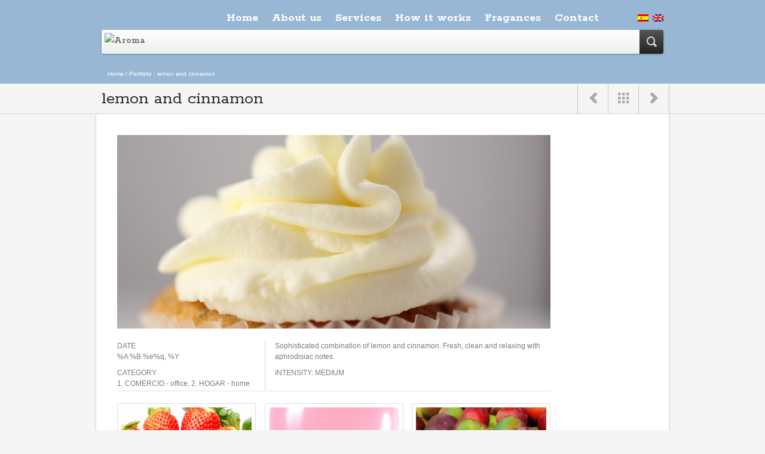

--- FILE ---
content_type: text/html; charset=UTF-8
request_url: http://aromamallorca.com/en/portfolio/14704/
body_size: 8183
content:
<!DOCTYPE html>
<!--[if IE]><![endif]-->
<!--[if lt IE 7 ]> <html dir="ltr" lang="en-US" class="no-js ie6"> <![endif]-->
<!--[if IE 7 ]> <html dir="ltr" lang="en-US" class="no-js ie7"> <![endif]-->
<!--[if IE 8 ]> <html dir="ltr" lang="en-US" class="no-js ie8"> <![endif]-->
<!--[if IE 9 ]> <html dir="ltr" lang="en-US" class="no-js ie9"> <![endif]-->
<!--[if (gt IE 9)|!(IE)]><!--> <html dir="ltr" lang="en-US" class="no-ie no-js"> <!--<![endif]-->
	
<head>
	<meta charset="UTF-8" />
	<meta http-equiv="X-UA-Compatible" content="IE=edge,chrome=1">
	<meta name="viewport" content="width=device-width,initial-scale=1" />
	<title>lemon and cinnamon | Aroma</title>
	<link rel="profile" href="http://gmpg.org/xfn/11" />
	<link rel="pingback" href="http://aromamallorca.com/en/xmlrpc.php" />
	<link rel="shortcut icon" type="image/x-icon" href="http://aroma.com.es/wp-content/uploads/2012/11/FAV2.png"/>
	<script>
		WPV_THEME_URI = 'http://aromamallorca.com/wp-content/themes/sintia/wpv_theme/';  
	</script>
	<link rel="alternate" type="application/rss+xml" title="Aroma &raquo; Feed" href="http://aromamallorca.com/en/feed/" />
<link rel="alternate" type="application/rss+xml" title="Aroma &raquo; Comments Feed" href="http://aromamallorca.com/en/comments/feed/" />
<link rel="alternate" type="application/rss+xml" title="Aroma &raquo; lemon and cinnamon Comments Feed" href="http://aromamallorca.com/en/portfolio/14704/feed/" />
<link rel='stylesheet' id='wpv-gfonts-css'  href='http://fonts.googleapis.com/css?family=Rokkitt%3Abold%2Cnormal&#038;subset=cyrillic%2Cgreek%2Clatin&#038;ver=1' type='text/css' media='all' />
<link rel='stylesheet' id='front-all-css'  href='http://aromamallorca.com/wp-content/themes/sintia/cache/all.css?ver=1' type='text/css' media='all' />
<link rel='stylesheet' id='front-configurable-css'  href='http://aromamallorca.com/wp-content/themes/sintia/cache/configurable.css?ver=1' type='text/css' media='all' />
<link rel='stylesheet' id='videojs-css'  href='http://vjs.zencdn.net/c/video-js.css?ver=3.4.2' type='text/css' media='all' />
<link rel='stylesheet' id='contact-form-7-css'  href='http://aromamallorca.com/wp-content/plugins/contact-form-7/includes/css/styles.css?ver=3.3.1' type='text/css' media='all' />
<link rel='stylesheet' id='wp-pagenavi-css'  href='http://aromamallorca.com/wp-content/plugins/wp-pagenavi/pagenavi-css.css?ver=2.70' type='text/css' media='all' />
<script type='text/javascript' src='http://aromamallorca.com/wp-content/themes/sintia/wpv_common/assets/js/modernizr.min.js?ver=3.4.2'></script>
<script type='text/javascript' src='http://aromamallorca.com/wp-includes/js/jquery/jquery.js?ver=1.7.2'></script>
<link rel="EditURI" type="application/rsd+xml" title="RSD" href="http://aromamallorca.com/xmlrpc.php?rsd" />
<link rel="wlwmanifest" type="application/wlwmanifest+xml" href="http://aromamallorca.com/wp-includes/wlwmanifest.xml" /> 
<link rel='prev' title='forest' href='http://aromamallorca.com/portfolio/bosque/' />
<link rel='next' title='pineapple' href='http://aromamallorca.com/portfolio/14705/' />
<meta name="generator" content="WordPress 3.4.2" />
<link rel='canonical' href='http://aromamallorca.com/portfolio/14704/' />

<meta http-equiv="Content-Language" content="en-US" />
<style type="text/css" media="screen">
.qtrans_flag span { display:none }
.qtrans_flag { height:12px; width:18px; display:block }
.qtrans_flag_and_text { padding-left:20px }
.qtrans_flag_es { background:url(http://aromamallorca.com/wp-content/plugins/qtranslate/flags/es.png) no-repeat }
.qtrans_flag_en { background:url(http://aromamallorca.com/wp-content/plugins/qtranslate/flags/gb.png) no-repeat }
</style>
<link hreflang="es" href="http://aromamallorca.com/portfolio/14704/" rel="alternate" />
	<style type="text/css">.recentcomments a{display:inline !important;padding:0 !important;margin:0 !important;}</style>
</head>
<style type="text/css" media="screen">
	ul.qtrans_language_chooser li{
		display: inline !important;
    float: left;
    margin-left: 7px;
    padding: 0;
	}
</style>
	<body class="single single-portfolio postid-14704 boxed has-page-header cbox-share-twitter cbox-share-facebook no-header-slider no-header-sidebars">
		<div id="container" class="main-container">
		
		<div class="fixed-header-box">
			<div class="limit-wrapper">
				<header class="main-header">
					<div class="header-left">
						<div class="logo-wrapper">
													<a href="http://aromamallorca.com/" title="Aroma" class="logo a-reset">									<div id="logo-helper"></div>
									<img src="http://aroma.com.es/wp-content/uploads/2012/11/AROMA1.png" alt="Aroma"/>
															</a>
						</div>
					</div>
					
					<div class="header-center">
						<a href="#" id="show-menu-toggle" title="Show menu"><span class="icon"></span></a>
						<div id="menus">
							<nav id="main-menu">
																<a href="#content" title="Skip to content" class="visuallyhidden">Skip to content</a>
								<div class="menu-main-menu-container"><ul id="menu-main-menu" class="menu"><li id="menu-item-14345" class="menu-item menu-item-type-post_type menu-item-object-page"><a href="http://aromamallorca.com/en/"><strong>Home</strong></a></li>
<li id="menu-item-14485" class="menu-item menu-item-type-post_type menu-item-object-page"><a href="http://aromamallorca.com/en/pages/nosotros/"><strong>About us</strong></a></li>
<li id="menu-item-14453" class="menu-item menu-item-type-post_type menu-item-object-page"><a href="http://aromamallorca.com/en/servicios/"><strong>Services</strong></a></li>
<li id="menu-item-14509" class="menu-item menu-item-type-post_type menu-item-object-page"><a href="http://aromamallorca.com/en/funcionamiento/"><strong>How it works</strong></a></li>
<li id="menu-item-14602" class="menu-item menu-item-type-post_type menu-item-object-page"><a href="http://aromamallorca.com/en/portfolio1/3-column/"><strong>Fragances</strong></a></li>
<li id="menu-item-14327" class="menu-item menu-item-type-post_type menu-item-object-page"><a href="http://aromamallorca.com/en/pages/contact-us-1/"><strong>Contact</strong></a></li>
</ul></div>							</nav>
						</div>
						
					</div>
					<div class="header-widget" style="width: 50px; position: absolute; right: 0;top:-26px; height: 45px;">
							<id="qtranslate-2" class="widget widget_qtranslate"><ul class="qtrans_language_chooser" id="qtranslate-2-chooser"><li class="lang-es"><a href="http://aromamallorca.com/portfolio/14704/" hreflang="es" title="Español" class="qtrans_flag qtrans_flag_es"><span style="display:none">Español</span></a></li><li class="lang-en active"><a href="http://aromamallorca.com/en/portfolio/14704/" hreflang="en" title="English" class="qtrans_flag qtrans_flag_en"><span style="display:none">English</span></a></li></ul><div class="qtrans_widget_end"></div></>						</div>
					<div class="header-right">
						
						<div class="search-extend">
							<form action="http://aromamallorca.com/" class="searchform" method="get" role="search" novalidate="">
								<input type="text" required="required" placeholder="Search" name="s" value="" id="search-text-widget" />
								<button type="submit" id="top-search-submit"></button>
							</form>
						</div>
						
						<nav id="top-nav">
													</nav>
						
											</div>
					
				</header>
			</div>
						<div id="sub-header">
									<div class="limit-wrapper">
								<h6 id="header-breadcrumbs">
			<a href="http://aromamallorca.com">Home</a> <span class='delim'>/</span> <a href="http://sintia.demo.ltf8.com/ajax-portfolio//">Portfolio</a> <span class='delim'>: </span><span class="current">lemon and cinnamon</span>		</h6>
						</div>
							</div>
			
		</div><!-- / .fixed-header-box -->
		
		
		<header class="page-header has-buttons">
			<div class="limit-wrapper">
				<h1>
									<span class="title">lemon and cinnamon</span>
													</h1>
				<span class="spacer"></span>
				<a href="http://aromamallorca.com/portfolio/bosque/" rel="prev"><span class="icon theme"></span></a><a href="http://sintia.demo.ltf8.com/ajax-portfolio/" class="all-items"><span class="icon"></span></a><a href="http://aromamallorca.com/portfolio/14705/" rel="next"><span class="icon theme"></span></a>			</div>
			<style>
				header.page-header,
				body.wide.has-page-header .page-header:before,
				body.wide.has-page-header .page-header:after {
					background-color:transparent;background-repeat:no-repeat;background-attachment:fixed;background-position:center top;				}
			</style>
		</header>		
		<!-- Ajax Portfolio Viewer -->
		<div id="portfolio-viewer">
			<div class="portfolio-viewer-wrap">
				<div class="slider-wrapper">
					<div id="ajax-portfolio-slider-big"></div>
					<div class="vamtam-slider-loading-mask"></div>
					<div id="thumbs-bar">
						<div class="prev"></div>
						<div class="next"></div>
						<div class="scroller"></div>
					</div>
				</div>
				<div class="content row"><!--
					<div class="grid-1-3 first">
						<div class="row">
							<div class="grid-1-2 first">
								<img src="https://encrypted-tbn2.gstatic.com/images?q=tbn:ANd9GcTnFPS7C3_o4XlJ12-hguC2pASqnEu1cKkQx_M7QMwJJF34DTqjaQ" />
							</div>
							<div class="grid-1-2 last">
								<div  class="meta-title">Client</div>
								<p><a href="#">Lockheed Martin Ltd</a></p>
								<div class="row">
									<div class="grid-1-2 first">
										<div  class="meta-title">DATE</div>
										<p class="meta">April 2009</p>
									</div>
									<div class="grid-1-2 last">
										<div  class="meta-title">CATEGORY</div>
										<p class="meta">Web Design</p>
									</div>
								</div>
							</div>
						</div>
					</div>
					<div class="grid-2-3 last left-content">
						<h2>// Overview</h2>
						<div class="scrollable">
							<p>
							Aristotle made several efforts to explain how moral conduct contributes to the good life for human 
							agents, including the Eqikh EudaimonhV and the Magna Moralia, 
							but the most complete surviving statement of his views on morality occurs in the Eqikh Nikomacoi .
							</p>
							<p>
							Aristotle made several efforts to explain how moral conduct contributes to the good life for human 
							agents, including the Eqikh EudaimonhV and the Magna Moralia, but the most complete surviving 
							statement of his views on morality occurs in the Eqikh Nikomacoi .
							</p>
							<p>
							Aristotle made several efforts to explain how moral conduct contributes to the good life for human 
							agents, including the Eqikh EudaimonhV and the Magna Moralia, 
							but the most complete surviving statement of his views on morality occurs in the Eqikh Nikomacoi .
							</p>
							<p>
							Aristotle made several efforts to explain how moral conduct contributes to the good life for human 
							agents, including the Eqikh EudaimonhV and the Magna Moralia, but the most complete surviving 
							statement of his views on morality occurs in the Eqikh Nikomacoi .
							</p>
						</div>
					</div>
				--></div>
			</div>
		</div>
		
		<div class="boxed-layout">
			<div class="page-dash-wrapper">
				<div class="pane-wrapper clearfix">
					<!-- #main (do not remove this comment) -->
					<div id="main" role="main">
						<div class="limit-wrapper">
														
							
<div class="pane main-pane">
	<div class="row">
		<div class="page-outer-wrapper">
			<div class="clearfix page-wrapper">
									
														<article id="post-14704" class="post-14704 portfolio type-portfolio status-publish hentry right-only image">
												
						<div class="row">
													<div class="portfolio_image_wrapper fullwidth-folio">
									<img src="http://aromamallorca.com/wp-content/uploads/2012/11/canela_limon-954x426.png" alt="lemon and cinnamon" width='954' height='426' class='' />
							</div>
												</div>
						
						<div class="portfolio-text-content">
							
<div class="grid-1-3 first">
	<div class="row">
		
								
				<div  class="meta-title">Date</div>
				<p class="meta">%A %B %e%q, %Y</p>

				<div  class="meta-title">Category</div>
				<p class="meta">1. COMERCIO - office, 2. HOGAR - home</p>
			
	</div>
</div>
<div class="grid-2-3 last left-content"><div data-p-fix="1">Sophisticated combination of lemon and cinnamon. Fresh, clean and relaxing with aphrodisiac notes. </div>
<div data-p-fix="1">INTENSITY: MEDIUM</div>
</div>

															<div class="row">
									<div class="sep-2"></div>
										<section class="portfolios ">

		
			<ul class="inner_ portfolio_three_columns clearfix" data-columns="3">
			
		<li data-id="14718" data-type="comercio,hogar" class=" clearboth grid-1-3">
		
					<div class="portfolio_image">
				<div class="thumbnail" style="max-height:150px">
											<a class=" lightbox thumbnail-url image" target="_self" href="http://aromamallorca.com/wp-content/uploads/2012/11/strawberry6.png"  rel="portfolio_857">
							<img src='http://aromamallorca.com/wp-content/uploads/2012/11/strawberry6-305x150.png' alt='strawberry' width='305' height='150' />							<span class="thumbnail-overlay">
								<span class="meta">
									<span class="btn">VIEW</span>
																			<span class="label">1. COMERCIO - office, 2. HOGAR - home</span>
																	</span>
							</span>
						</a>
						
									</div><!-- / .thumbnail -->
			</div>
	
		<div class="portfolio_details project-info-pad folio">
							<h3><a href="http://aromamallorca.com/en/portfolio/fresa/">strawberry</a></h3>
										<div class="excerpt"><p>Sweet and energetic with a zesty tang. A top fragrance. INTENSITY: HIGH</p>
</div>
									</div>
			
	</li>
		
			
		<li data-id="14606" data-type="comercio,hogar" class=" grid-1-3">
		
					<div class="portfolio_image">
				<div class="thumbnail" style="max-height:150px">
											<a class=" lightbox thumbnail-url image" target="_self" href="http://aromamallorca.com/wp-content/uploads/2012/11/chicle.jpeg"  rel="portfolio_857">
							<img src='http://aromamallorca.com/wp-content/uploads/2012/11/chicle-305x150.jpeg' alt='chewing gum' width='305' height='150' />							<span class="thumbnail-overlay">
								<span class="meta">
									<span class="btn">VIEW</span>
																			<span class="label">1. COMERCIO - office, 2. HOGAR - home</span>
																	</span>
							</span>
						</a>
						
									</div><!-- / .thumbnail -->
			</div>
	
		<div class="portfolio_details project-info-pad folio">
							<h3><a href="http://aromamallorca.com/en/portfolio/chicle/">chewing gum</a></h3>
										<div class="excerpt"><p>A sweet and cheerful aroma with a sophisticated touch of cinnamon. &nbsp; INTENSITY: HIGH</p>
</div>
									</div>
			
	</li>
		
			
		<li data-id="14714" data-type="comercio,hogar" class="last grid-1-3">
		
					<div class="portfolio_image">
				<div class="thumbnail" style="max-height:150px">
											<a class=" lightbox thumbnail-url image" target="_self" href="http://aromamallorca.com/wp-content/uploads/2012/11/mango12.jpeg"  rel="portfolio_857">
							<img src='http://aromamallorca.com/wp-content/uploads/2012/11/mango12-305x150.jpeg' alt='mango' width='305' height='150' />							<span class="thumbnail-overlay">
								<span class="meta">
									<span class="btn">VIEW</span>
																			<span class="label">1. COMERCIO - office, 2. HOGAR - home</span>
																	</span>
							</span>
						</a>
						
									</div><!-- / .thumbnail -->
			</div>
	
		<div class="portfolio_details project-info-pad folio">
							<h3><a href="http://aromamallorca.com/en/portfolio/mango/">mango</a></h3>
										<div class="excerpt"><p>Pleasant, tropical aroma with coconut undertones. Sweet, exotic and stimulating. INTENSITY: HIGH</p>
</div>
									</div>
			
	</li>
		
		
		</ul>
	</section>
								</div>
													</div>
						
						<div class="clearboth">
							

	<div id="comments">
		
		
		<h3 class="comments-title">Comments</h3>
		
	<div class="respond-box">
		<div class="respond-box-title sep-text">
			<div class="sep-text-before"></div>
			<h4 class="content">Write a comment:</h4>
			<div class="sep-text-after"></div>
		</div>
  				
		
													<div id="respond">
				<h3 id="reply-title"> <small><a rel="nofollow" id="cancel-comment-reply-link" href="/portfolio/14704/#respond" style="display:none;">Cancel reply</a></small></h3>
									<form action="http://aromamallorca.com/wp-comments-post.php" method="post" id="commentform">
																										<div class="input-text-holder grid-1-2"><div class="comment-form-author form-input"><label for="author">Name</label> <span class="required">*</span><input id="author" name="author" type="text" required="required" value="" size="30" placeholder="Name *" /></div>
<div class="comment-form-email form-input"><label for="email">Email</label>  <span class="required">*</span><input id="email" name="email" type="email" required="required" value="" size="30" placeholder="Email *" /></div>
<div class="comment-form-url form-input"><label for="url">Website</label><input id="url" name="url" type="text" value="" size="30" placeholder="Website" /></div>	<p class="comment-notes">Your email address will not be published.</p></div>
												<div class="comment-form-comment grid-1-2 last"><label for="comment">Comment</label><textarea id="comment" name="comment" required="required" aria-required="true" placeholder="Comment"></textarea></div>												<p class="form-submit">
							<input name="submit" type="submit" id="submit" value="Post Comment" />
							<input type='hidden' name='comment_post_ID' value='14704' id='comment_post_ID' />
<input type='hidden' name='comment_parent' id='comment_parent' value='0' />
						</p>
											</form>
							</div><!-- #respond -->
									
			</div><!-- .respond-box -->

</div><!-- #comments -->

						</div>
					</article>
					
								
						<aside class="right single">
					</aside>
				</div>
				<span id="like-btns-template"><!--
		<div class="clearfix share-btns">
			
							<div class="clearfix">
					<span class="icon"></span>
					<div class="content">
						<a href="http://twitter.com/share?text=lemon+and+cinnamon&amp;url=http%3A%2F%2Faromamallorca.com%2Fportfolio%2F14704%2F" onclick="javascript:window.open(this.href, '', 'menubar=no,toolbar=no,resizable=yes,scrollbars=yes,height=600,width=600');return false;">Twitter</a>
					</div>
				</div>
			
							<div class="clearfix">
					<span class="icon"></span>
					<div class="content">
						<a href="http://www.facebook.com/sharer.php?u=http%3A%2F%2Faromamallorca.com%2Fportfolio%2F14704%2F&amp;t=lemon+and+cinnamon" onclick="javascript:window.open(this.href, '', 'menubar=no,toolbar=no,resizable=yes,scrollbars=yes,height=600,width=600');return false;">Facebook</a>
					</div>
				</div>
			
					</div>
	--></span>
			</div>
	</div>
</div>


					</div> <!-- .limit-wrapper -->
					
					<footer class="main-footer">
						<div class="limit-wrapper">
															<div class="footer-sidebars-wrapper">
									
	<div id="footer-sidebars" data-rows="4">
		<div class="row" data-num="0">
																					<aside class="full  last "><div>
						<section id="text-4" class="widget widget_text">			<div class="textwidget"> 
		<div class="slider-shortcode-wrapper for-86c9cb773f945754624efafb63d7cdf2 style-showcase">
		<div class="slider-shortcode-wrapper-inner">
			<div id="slider-86c9cb773f945754624efafb63d7cdf2" class="slider-shortcode"></div>
		</div>
					<div class="controls">
				<div class="inner">
					<span class="prev icon"><b></b></span>
					<span class="annotation">Son clientes / Are clients</span>
					<span class="next icon"><b></b></span>
				</div>
			</div>
				<script>
			jQuery(function($) {
				$('#slider-86c9cb773f945754624efafb63d7cdf2').vamtamSlider({
					slides: [{"type":"html","html":"<div class=\"push\" style='height:10px'><\/div><div class=\"row \"><div class=\"one_fifth first\"><span class=\"image_styled aligncenter not-framed has-shadow\"><a class=\" thumbnail  no-lightbox\" title=\"progressio client\" href=\"#\"><img src=\"http:\/\/aroma.com.es\/wp-content\/uploads\/2012\/12\/hosteleria.png\" alt=\"progressio client\" class='not-framed' \/><\/a><\/span><\/div><div class=\"one_fifth\"><span class=\"image_styled aligncenter not-framed has-shadow\"><a class=\" thumbnail  no-lightbox\" title=\"progressio client\" href=\"#\"><img src=\"http:\/\/aroma.com.es\/wp-content\/uploads\/2012\/12\/clinicas-copia.png\" alt=\"progressio client\" class='not-framed' \/><\/a><\/span><\/div><div class=\"one_fifth\"><span class=\"image_styled aligncenter not-framed has-shadow\"><a class=\" thumbnail  no-lightbox\" title=\"progressio client\" href=\"#\"><img src=\"http:\/\/aroma.com.es\/wp-content\/uploads\/2012\/12\/zapaterias.png\" alt=\"progressio client\" class='not-framed' \/><\/a><\/span><\/div><div class=\"one_fifth\"><span class=\"image_styled aligncenter not-framed has-shadow\"><a class=\" thumbnail  no-lightbox\" title=\"progressio client\" href=\"#\"><img src=\"http:\/\/aroma.com.es\/wp-content\/uploads\/2012\/12\/centrosbelleza.png\" alt=\"progressio client\" class='not-framed' \/><\/a><\/span><\/div> <div class=\"one_fifth last\"> <span class=\"image_styled aligncenter not-framed has-shadow\"><a class=\" thumbnail  no-lightbox\" title=\"progressio client\" href=\"#\"><img src=\"http:\/\/aroma.com.es\/wp-content\/uploads\/2012\/12\/joyerias.png\" alt=\"progressio client\" class='not-framed' \/><\/a><\/span> <\/div><\/div>"},{"type":"html","html":"<div class=\"push\" style='height:10px'><\/div><div class=\"row \"><div class=\"one_fifth first\"><span class=\"image_styled aligncenter not-framed has-shadow\"><a class=\" thumbnail  no-lightbox\" title=\"progressio client\" href=\"#\"><img src=\"http:\/\/aroma.com.es\/wp-content\/uploads\/2012\/12\/librerias-copia.png\" alt=\"progressio client\" class='not-framed' \/><\/a><\/span><\/div><div class=\"one_fifth\"><span class=\"image_styled aligncenter not-framed has-shadow\"><a class=\" thumbnail  no-lightbox\" title=\"progressio client\" href=\"#\"><img src=\"http:\/\/aroma.com.es\/wp-content\/uploads\/2012\/12\/centros-comerciales-copia.png\" alt=\"progressio client\" class='not-framed' \/><\/a><\/span><\/div><div class=\"one_fifth\"><span class=\"image_styled aligncenter not-framed has-shadow\"><a class=\" thumbnail  no-lightbox\" title=\"progressio client\" href=\"#\"><img src=\"http:\/\/aroma.com.es\/wp-content\/uploads\/2012\/12\/clinicasdentales.png\" alt=\"progressio client\" class='not-framed' \/><\/a><\/span><\/div><div class=\"one_fifth\"><span class=\"image_styled aligncenter not-framed has-shadow\"><a class=\" thumbnail  no-lightbox\" title=\"progressio client\" href=\"#\"><img src=\"http:\/\/aroma.com.es\/wp-content\/uploads\/2012\/12\/restauracion-copia.png\" alt=\"progressio client\" class='not-framed' \/><\/a><\/span><\/div> <div class=\"one_fifth last\"> <span class=\"image_styled aligncenter not-framed has-shadow\"><a class=\" thumbnail  no-lightbox\" title=\"progressio client\" href=\"#\"><img src=\"http:\/\/aroma.com.es\/wp-content\/uploads\/2012\/12\/modaycomplementos-copia.png\" alt=\"progressio client\" class='not-framed' \/><\/a><\/span> <\/div><\/div> "}],
					height: 100,
											initialHeight: 100,
						minHeight: 100,
										maxWidth: 0,
					maintainAspectRatio : false,
					pauseTime: 5000,
					animationTime: 400,
					effect: 'fade',
					autostart: 'right',
					pauseOnHover: true										,prevButton: '.for-86c9cb773f945754624efafb63d7cdf2 .controls .prev'
					,nextButton: '.for-86c9cb773f945754624efafb63d7cdf2 .controls .next'
									});
			});
		</script>
	</div>
 

</div>
		</section>					</div></aside>
											</div><div class="row" data-num="1">
																														<aside class="cell-1-3  fit"><div>
						<section id="wpv_contactinfo-3" class="widget wpv_contactinfo">
<div class="contact_info_wrap">
	<ul class="clearfix">
												<li>
									<span class='icon shortcode  ' style='color:#4E89A5;font-size:16px !important;'></span>+34 646 49 46 51 							</li>
								<li>
									<span class='icon shortcode  ' style='color:#4E89A5;font-size:16px !important;'></span>+34 646 49 46 52							</li>
								<li>
									<span class='icon shortcode  ' style='color:#4E89A5;font-size:16px !important;'></span>info@aromamallorca.com							</li>
																</ul>
</div>
</section>					</div></aside>
																														<aside class="cell-1-3  fit"><div>
						<section id="icon-link-8" class="widget wpv_icon_link"><ul>

	
		<li>	
			<a href="#" rel="nofollow" target="_blank" title="Facebook">
				<span class="icon before theme" data-icon-type="theme-facebook"></span><span class="content">Facebook</span><span class="icon after"></span>
			</a>
		</li>
	
		<li>	
			<a href="#" rel="nofollow" target="_blank" title="Follow on Twitter">
				<span class="icon before theme" data-icon-type="theme-twitter"></span><span class="content">Follow on Twitter</span><span class="icon after"></span>
			</a>
		</li>
	
		<li>	
			<a href="#" rel="nofollow" target="_blank" title="Google Plus">
				<span class="icon before " data-icon-type="googleplus"></span><span class="content">Google Plus</span><span class="icon after"></span>
			</a>
		</li>
	
		<li>	
			<a href="#" rel="nofollow" target="_blank" title="Youtube">
				<span class="icon before theme" data-icon-type="theme-video"></span><span class="content">Youtube</span><span class="icon after"></span>
			</a>
		</li>
</ul>

</section>					</div></aside>
																														<aside class="cell-1-3  last fit"><div>
						<section id="text-3" class="widget widget_text">			<div class="textwidget"><div class="wpcf7" id="wpcf7-f12552-w1-o1"><form action="/portfolio/14704/#wpcf7-f12552-w1-o1" method="post" class="wpcf7-form">
<div style="display: none;">
<input type="hidden" name="_wpcf7" value="12552" />
<input type="hidden" name="_wpcf7_version" value="3.3.1" />
<input type="hidden" name="_wpcf7_unit_tag" value="wpcf7-f12552-w1-o1" />
<input type="hidden" name="_wpnonce" value="3503759938" />
</div>
<p><span class="label-to-placeholder hidden"><label for="your-email">¡Inscríbete a nuestro Newsletter!</label></span><br />
<span class="cell-wrapper"><span class="wpcf7-form-control-wrap your-email"><input type="text" name="your-email" value="" id="your-email" class="wpcf7-form-control wpcf7-text wpcf7-email wpcf7-validates-as-required wpcf7-validates-as-email" size="40" /></span> </span><span class="wpcf7-form-control-wrap submit"><input type="submit" value="Send" class="wpcf7-form-control  wpcf7-submit" /></span></p>
<div class="wpcf7-response-output wpcf7-display-none"></div></form></div></div>
		</section>					</div></aside>
														</div>
	</div>

									</div><!-- / .outset -->
													</div>
						
					</footer>
					
					<div class="limit-wrapper">
						<div class="copyrights">
							<div class="row">
								<div class="row "><div class="two_thirds first fit"><div style="text-align: left;">Copyright © 2012</div></div>

 <div class="one_third fit last"> <div style="text-align: right;"><a href="#">Contacto</a> | <a href="#">FAQs</a> | <a href="#">Mapa del sitio</a> |            <span class='icon shortcode  ' style='color:;font-size:11pxpx !important;'></span></div> </div></div>							</div>
						</div><!-- / .copyrights -->
					</div>
					
				</div><!-- / #main (do not remove this comment) -->
				
				
			
			</div><!-- / .pane-wrapper -->
			
		</div><!-- / .page-dash-wrapper -->
	</div><!-- / .boxed-layout -->
</div><!-- / #container -->

	<script>
    	var _gaq=[['_setAccount','UA-12687477-11'],['_trackPageview']];
    	(function(d,t){var g=d.createElement(t),s=d.getElementsByTagName(t)[0];g.async=1;
    	g.src=('https:'==location.protocol?'//ssl':'//www')+'.google-analytics.com/ga.js';
    	s.parentNode.insertBefore(g,s)}(document,'script'));
  	</script>
		
			<div id="scroll-to-top" class="icon"></div>
		
	<div class="icons-top">
		
		
		
		
	
	
	</div><!-- / .icons-top -->
	
	<script type='text/javascript' src='http://aromamallorca.com/wp-includes/js/jquery/ui/jquery.ui.core.min.js?ver=1.8.20'></script>
<script type='text/javascript' src='http://aromamallorca.com/wp-includes/js/jquery/ui/jquery.effects.core.min.js?ver=1.8.20'></script>
<script type='text/javascript' src='http://aromamallorca.com/wp-includes/js/jquery/ui/jquery.ui.widget.min.js?ver=1.8.20'></script>
<script type='text/javascript' src='http://aromamallorca.com/wp-includes/js/jquery/ui/jquery.ui.accordion.min.js?ver=1.8.20'></script>
<script type='text/javascript' src='http://aromamallorca.com/wp-includes/js/jquery/ui/jquery.ui.tabs.min.js?ver=1.8.20'></script>
<script type='text/javascript' src='http://aromamallorca.com/wp-content/themes/sintia/wpv_common/assets/js/jquery.animate-enhanced.js?ver=1'></script>
<script type='text/javascript' src='http://aromamallorca.com/wp-content/themes/sintia/wpv_common/assets/js/jquery.jplayer.min.js?ver=1'></script>
<script type='text/javascript' src='http://aromamallorca.com/wp-content/themes/sintia/wpv_common/assets/js/jquery.colorbox-min.js?ver=1'></script>
<script type='text/javascript' src='http://aromamallorca.com/wp-content/themes/sintia/wpv_common/assets/js/validator.js?ver=1'></script>
<script type='text/javascript' src='http://aromamallorca.com/wp-content/themes/sintia/wpv_common/assets/js/jail.js?ver=1'></script>
<script type='text/javascript' src='http://aromamallorca.com/wp-content/themes/sintia/wpv_common/assets/js/jquery.plugins.js?ver=1'></script>
<script type='text/javascript' src='http://aromamallorca.com/wp-content/themes/sintia/wpv_common/assets/js/wpv_common.js?ver=1'></script>
<script type='text/javascript' src='http://aromamallorca.com/wp-content/themes/sintia/wpv_theme/assets/js/wpv_theme.js?ver=1'></script>
<script type='text/javascript' src='http://aromamallorca.com/wp-content/plugins/contact-form-7/includes/js/jquery.form.min.js?ver=3.18'></script>
<script type='text/javascript'>
/* <![CDATA[ */
var _wpcf7 = {"loaderUrl":"http:\/\/aromamallorca.com\/wp-content\/plugins\/contact-form-7\/images\/ajax-loader.gif","sending":"Sending ...","cached":"1"};
/* ]]> */
</script>
<script type='text/javascript' src='http://aromamallorca.com/wp-content/plugins/contact-form-7/includes/js/scripts.js?ver=3.3.1'></script>
<script type='text/javascript' src='http://aromamallorca.com/wp-content/themes/sintia/wpv_common/assets/js/jquery.vamtam.slider.js?ver=1'></script>
</body>
</html>


--- FILE ---
content_type: text/css
request_url: http://aromamallorca.com/wp-content/themes/sintia/cache/all.css?ver=1
body_size: 327443
content:
@font-face {
  font-family: 'icomoon';
  src: url(../wpv_common/assets/fonts/icons/icons.eot);
  src: url(../wpv_common/assets/fonts/icons/icons.eot?#iefix) format('embedded-opentype'), url(../wpv_common/assets/fonts/icons/icons.svg#IcoMoon) format('svg'), url(../wpv_common/assets/fonts/icons/icons.ttf) format('truetype'), url(../wpv_common/assets/fonts/icons/icons.woff) format('woff');
  font-weight: normal;
  font-style: normal;
}
@font-face {
  font-family: 'theme';
  src: url(../wpv_theme/assets/fonts/icons/theme-icons.eot);
  src: url(../wpv_theme/assets/fonts/icons/theme-icons.eot?#iefix) format('embedded-opentype'), url(../wpv_theme/assets/fonts/icons/theme-icons.svg#IcoMoon) format('svg'), url(../wpv_theme/assets/fonts/icons/theme-icons.ttf) format('truetype'), url(../wpv_theme/assets/fonts/icons/theme-icons.woff) format('woff');
  font-weight: normal;
  font-style: normal;
}
.icon,
.icon-a:after,
.icon-b:before {
  font-family: 'icomoon' !important;
  display: inline-block;
  min-width: 1em;
  -webkit-font-smoothing: subpixel-antialiased;
  -webkit-text-stroke: 0.01em;
}
.theme.icon,
.theme.icon-a:after,
.theme.icon-b:before {
  font-family: 'theme' !important;
}
.icon-b:before,
.icon-a:after {
  content: " " attr(data-icon) " ";
}
.icon-b.size-small:before,
.icon-a.size-small:after,
.icon.size-small {
  font-size: 16px;
}
.icon-b.size-medium:before,
.icon-a.size-medium:after,
.icon.size-medium {
  font-size: 24px;
}
.icon-b.size-large:before,
.icon-a.size-large:after,
.icon.size-large {
  font-size: 32px;
}
.icon-b.icon-a:before {
  content: " " attr(data-iconb) " ";
}
.icon-b.icon-a:after {
  content: " " attr(data-icona) " ";
}
.icon-b:before {
  padding-right: .5em;
}
.icon-a:before {
  padding-left: .5em;
}
html,
body,
div,
span,
object,
iframe,
h1,
h2,
h3,
h4,
h5,
h6,
p,
blockquote,
pre,
abbr,
address,
cite,
code,
del,
dfn,
em,
img,
ins,
kbd,
q,
samp,
small,
strong,
sub,
sup,
var,
b,
i,
dl,
dt,
dd,
ol,
ul,
li,
fieldset,
form,
label,
legend,
table,
caption,
tbody,
tfoot,
thead,
tr,
th,
td,
article,
aside,
canvas,
details,
figcaption,
figure,
footer,
header,
hgroup,
menu,
nav,
section,
summary,
time,
mark,
audio,
video {
  margin: 0;
  padding: 0;
  border: 0;
  font-size: 100%;
  font: inherit;
  vertical-align: baseline;
}
html,
body {
  -webkit-tap-highlight-color: rgba(0,0,0,0);
}
article,
aside,
details,
figcaption,
figure,
footer,
header,
hgroup,
menu,
nav,
section {
  display: block;
}
blockquote,
q {
  quotes: none;
}
blockquote:after,
q:before,
q:after {
  content: "";
  content: none;
}
ins {
  background-color: #ff9;
  color: #000;
  text-decoration: none;
}
mark {
  background-color: #ff9;
  color: #000;
  font-style: italic;
  font-weight: bold;
}
del {
  text-decoration: line-through;
}
abbr[title],
dfn[title] {
  border-bottom: 1px dotted;
  cursor: help;
}
table {
  border-collapse: collapse;
  border-spacing: 0;
}
hr {
  display: block;
  height: 1px;
  border: 0;
  border-top: 1px solid #ccc;
  margin: 1em 0;
  padding: 0;
}
input,
select {
  vertical-align: middle;
}
body {
  font: 13px/1.231 sans-serif;
  *font-size: small;
}
select,
input,
textarea,
button {
  font: 99% sans-serif;
}
pre,
code,
kbd,
samp {
  font-family: monospace, sans-serif;
}
:disabled {
  cursor: not-allowed;
}
html {
  overflow-y: scroll;
}
a:hover,
a:active {
  outline: none;
}
a,
input,
button,
*:active,
*:focus {
  -webkit-tap-highlight-color: rgba(78,137,165,0.5) !important;
}
nav ul,
nav li {
  margin: 0;
  list-style: none;
  list-style-image: none;
}
small {
  font-size: 85%;
}
b,
strong,
th {
  font-weight: bold;
}
td {
  vertical-align: top;
}
sub,
sup {
  font-size: 75%;
  line-height: 0;
  position: relative;
}
sup {
  top: -0.5em;
}
sub {
  bottom: -0.25em;
}
pre {
  white-space: pre;
  white-space: pre-wrap;
  word-wrap: break-word;
  padding: 15px;
}
textarea {
  overflow: auto;
}
.ie7 legend {
  margin-left: -7px;
}
input[type="radio"] {
  vertical-align: text-bottom;
}
input[type="checkbox"] {
  vertical-align: bottom;
}
.ie7 input[type="checkbox"] {
  vertical-align: baseline;
}
label,
input[type="button"],
input[type="submit"],
input[type="image"],
button {
  cursor: pointer;
}
button,
input,
select,
textarea {
  margin: 0;
}
a:link {
  -webkit-tap-highlight-color: #FF5E99;
}
button {
  width: auto;
  overflow: visible;
}
.ie7 img {
  -ms-interpolation-mode: bicubic;
}
select,
input,
textarea {
  color: #444;
}
.ir {
  display: block;
  text-indent: -999em;
  overflow: hidden;
  background-repeat: no-repeat;
  text-align: left;
  direction: ltr;
}
.hidden {
  display: none;
  visibility: hidden;
}
.visuallyhidden {
  border: 0;
  clip: rect(0 0 0 0);
  height: 1px;
  margin: -1px;
  overflow: hidden;
  padding: 0;
  position: absolute;
  width: 1px;
}
.visuallyhidden.focusable:active,
.visuallyhidden.focusable:focus {
  clip: auto;
  height: auto;
  margin: 0;
  overflow: visible;
  position: static;
  width: auto;
}
.invisible {
  visibility: hidden;
}
.row:before,
.row:after,
.clearfix:before,
.clearfix:after {
  content: "\0020";
  display: block;
  height: 0;
  overflow: hidden;
}
.row:after,
.clearfix:after,
.clearboth {
  clear: both;
}
.row,
.clearfix {
  zoom: 1;
  clear: both;
}
html.no-js .nojs-hide {
  display: none;
}
.one_half,
.grid-1-2,
.one_third,
.grid-1-3,
.one_fourth,
.grid-1-4,
.one_fifth,
.grid-1-5,
.one_sixth,
.grid-1-6,
.two_thirds,
.grid-2-3,
.two_fourths,
.grid-2-4,
.two_fifths,
.grid-2-5,
.two_sixths,
.grid-2-6,
.three_fourths,
.grid-3-4,
.three_fifths,
.grid-3-5,
.three_sixths,
.grid-3-6,
.four_fifths,
.grid-4-5,
.four_sixths,
.grid-4-6,
.five_sixths,
.grid-5-6,
.full,
.grid-1-1,
aside.left,
aside.right {
  position: relative;
  padding: 0;
  float: left;
  -moz-box-sizing: border-box;
  -webkit-box-sizing: border-box;
  box-sizing: border-box;
  display: block;
  margin: 0 2% 0 0;
}
.touch .one_half,
.touch .grid-1-2,
.touch .one_third,
.touch .grid-1-3,
.touch .one_fourth,
.touch .grid-1-4,
.touch .one_fifth,
.touch .grid-1-5,
.touch .one_sixth,
.touch .grid-1-6,
.touch .two_thirds,
.touch .grid-2-3,
.touch .two_fourths,
.touch .grid-2-4,
.touch .two_fifths,
.touch .grid-2-5,
.touch .two_sixths,
.touch .grid-2-6,
.touch .three_fourths,
.touch .grid-3-4,
.touch .three_fifths,
.touch .grid-3-5,
.touch .three_sixths,
.touch .grid-3-6,
.touch .four_fifths,
.touch .grid-4-5,
.touch .four_sixths,
.touch .grid-4-6,
.touch .five_sixths,
.touch .grid-5-6,
.touch .full,
.touch .grid-1-1,
.touch aside.left,
.touch aside.right {
  position: static;
}
.nomargin {
  margin: 0;
}
.one_half,
.grid-1-2 {
  width: 49%;
}
.one_third,
.grid-1-3 {
  width: 32%;
}
.one_fourth,
.grid-1-4 {
  width: 23.5%;
}
.one_fifth,
.grid-1-5 {
  width: 18.4%;
}
.one_sixth,
.grid-1-6 {
  width: 15%;
}
.two_thirds,
.grid-2-3 {
  width: 66%;
}
.two_fourths,
.grid-2-4 {
  width: 49%;
}
.two_fifths,
.grid-2-5 {
  width: 38.8%;
}
.two_sixths,
.grid-2-6 {
  width: 32%;
}
.three_fourths,
.grid-3-4 {
  width: 74.5%;
}
.three_fifths,
.grid-3-5 {
  width: 59.199999999999996%;
}
.three_sixths,
.grid-3-6 {
  width: 49%;
}
.four_fifths,
.grid-4-5 {
  width: 79.6%;
}
.four_sixths,
.grid-4-6 {
  width: 66%;
}
.five_sixths,
.grid-5-6 {
  width: 83%;
}
.one_half.nomargin,
.grid-1-2.nomargin {
  width: 50%;
}
.one_third.nomargin,
.grid-1-3.nomargin {
  width: 33.33333333%;
}
.one_fourth.nomargin,
.grid-1-4.nomargin {
  width: 25%;
}
.one_fifth.nomargin,
.grid-1-5.nomargin {
  width: 20%;
}
.one_sixth.nomargin,
.grid-1-6.nomargin {
  width: 16.66666666%;
}
.two_thirds.nomargin,
.grid-2-3.nomargin {
  width: 66.66666666%;
}
.two_fifths.nomargin,
.grid-2-5.nomargin {
  width: 40%;
}
.three_fourths.nomargin,
.grid-3-4.nomargin {
  width: 75%;
}
.three_fifths.nomargin,
.grid-3-5.nomargin {
  width: 60%;
}
.five_sixths.nomargin,
.grid-5-6.nomargin {
  width: 83.33333333%;
}
aside.right,
aside.left {
  width: 25%;
  margin-right: 6%;
}
.full,
.grid-1-1 {
  width: 100%;
}
.last,
.full,
.grid-1-1 {
  margin: 0;
}
aside.right {
  margin-left: 6%;
  margin-right: 0;
}
.left-only,
.right-only,
.left-right {
  float: left;
}
.left-only,
.right-only {
  width: 72%;
}
.left-right {
  width: 44%;
}
.ie7 .portfolios .last {
  clear: none;
}
img.lazy,
.loading {
  background: url(../wpv_theme/assets/images/loader.gif) center center no-repeat;
  background-image: url(../wpv_theme/assets/images/loader.gif), url(../wpv_theme/assets/images/loader_bg.png);
  background-position: center center, center center;
}
img.loaded,
img.lazy.no-animation,
.loading.no-animation {
  background-image: none;
}
.force-full-width {
  margin: 0 !important;
  padding: 0 !important;
  width: 100% !important;
}
.wide .limit-wrapper,
.boxed .boxed-layout,
.wide #header-slider-container.limited {
  width: 960px;
  max-width: 960px;
}
@media only screen and (max-device-width: 10cm) {
  #style-switcher,
  #scroll-to-top {
    display: none !important;
  }
}
@media (max-width: 700px) {
  .boxed .boxed-layout {
    padding: 0 !important;
    margin: 0 !important;
    -webkit-box-sizing: border-box;
    -moz-box-sizing: border-box;
    box-sizing: border-box;
  }
  .one_half,
  .grid-1-2,
  .one_third,
  .grid-1-3,
  .one_fourth,
  .grid-1-4,
  .one_fifth,
  .grid-1-5,
  .one_sixth,
  .grid-1-6,
  .two_thirds,
  .grid-2-3,
  .two_fourths,
  .grid-2-4,
  .two_fifths,
  .grid-2-5,
  .two_sixths,
  .grid-2-6,
  .three_fourths,
  .grid-3-4,
  .three_fifths,
  .grid-3-5,
  .three_sixths,
  .grid-3-6,
  .four_fifths,
  .grid-4-5,
  .four_sixths,
  .grid-4-6,
  .five_sixths,
  .grid-5-6,
  .full,
  .grid-1-1,
  aside.left,
  aside.right,
  .left-only,
  .right-only,
  .left-right {
    clear: both !important;
    width: 100% !important;
    float: none !important;
    margin-bottom: 30px;
  }
  .fit {
    clear: none !important;
    width: 49% !important;
    margin-right: 2% !important;
    margin-bottom: 0 !important;
    float: left !important;
  }
  .fit:nth-child(2n) {
    margin-right: 0 !important;
  }
  #footer-sidebars aside {
    display: block !important;
    width: 100% !important;
    clear: both !important;
    margin: 0 !important;
  }
  .row {
    margin-bottom: 35px !important;
  }
  .row:last-child {
    margin-bottom: 0 !important;
  }
  #wpadminbar {
    min-width: 0;
    overflow: hidden;
  }
  aside.right {
    margin-left: 0;
  }
  aside .menu-item > .sub-menu,
  aside .menu-item:hover > .sub-menu {
    display: none !important;
  }
  .services-inside.open {
    height: auto !important;
    display: block;
    position: static !important;
    padding: 20px;
  }
}
.ie8.layout-below-medium .boxed .boxed-layout {
  padding: 0 !important;
  margin: 0 !important;
  -webkit-box-sizing: border-box;
  -moz-box-sizing: border-box;
  box-sizing: border-box;
}
.ie8.layout-below-medium .one_half,
.ie8.layout-below-medium .grid-1-2,
.ie8.layout-below-medium .one_third,
.ie8.layout-below-medium .grid-1-3,
.ie8.layout-below-medium .one_fourth,
.ie8.layout-below-medium .grid-1-4,
.ie8.layout-below-medium .one_fifth,
.ie8.layout-below-medium .grid-1-5,
.ie8.layout-below-medium .one_sixth,
.ie8.layout-below-medium .grid-1-6,
.ie8.layout-below-medium .two_thirds,
.ie8.layout-below-medium .grid-2-3,
.ie8.layout-below-medium .two_fourths,
.ie8.layout-below-medium .grid-2-4,
.ie8.layout-below-medium .two_fifths,
.ie8.layout-below-medium .grid-2-5,
.ie8.layout-below-medium .two_sixths,
.ie8.layout-below-medium .grid-2-6,
.ie8.layout-below-medium .three_fourths,
.ie8.layout-below-medium .grid-3-4,
.ie8.layout-below-medium .three_fifths,
.ie8.layout-below-medium .grid-3-5,
.ie8.layout-below-medium .three_sixths,
.ie8.layout-below-medium .grid-3-6,
.ie8.layout-below-medium .four_fifths,
.ie8.layout-below-medium .grid-4-5,
.ie8.layout-below-medium .four_sixths,
.ie8.layout-below-medium .grid-4-6,
.ie8.layout-below-medium .five_sixths,
.ie8.layout-below-medium .grid-5-6,
.ie8.layout-below-medium .full,
.ie8.layout-below-medium .grid-1-1,
.ie8.layout-below-medium aside.left,
.ie8.layout-below-medium aside.right,
.ie8.layout-below-medium .left-only,
.ie8.layout-below-medium .right-only,
.ie8.layout-below-medium .left-right {
  clear: both !important;
  width: 100% !important;
  float: none !important;
  margin-bottom: 30px;
}
.ie8.layout-below-medium .fit {
  clear: none !important;
  width: 49% !important;
  margin-right: 2% !important;
  margin-bottom: 0 !important;
  float: left !important;
}
.ie8.layout-below-medium .fit:nth-child(2n) {
  margin-right: 0 !important;
}
.ie8.layout-below-medium #footer-sidebars aside {
  display: block !important;
  width: 100% !important;
  clear: both !important;
  margin: 0 !important;
}
.ie8.layout-below-medium .row {
  margin-bottom: 35px !important;
}
.ie8.layout-below-medium .row:last-child {
  margin-bottom: 0 !important;
}
.ie8.layout-below-medium #wpadminbar {
  min-width: 0;
  overflow: hidden;
}
.ie8.layout-below-medium aside.right {
  margin-left: 0;
}
.ie8.layout-below-medium aside .menu-item > .sub-menu,
.ie8.layout-below-medium aside .menu-item:hover > .sub-menu {
  display: none !important;
}
.ie8.layout-below-medium .services-inside.open {
  height: auto !important;
  display: block;
  position: static !important;
  padding: 20px;
}
@media (max-width: 480px) {
  .main-menu {
    clear: both;
    float: left;
    display: block;
    width: 100% !important;
    height: auto !important;
    padding: 0 20px 20px !important;
    -webkit-box-sizing: border-box;
    -moz-box-sizing: border-box;
    box-sizing: border-box;
  }
  .main-menu .menu {
    display: none;
  }
  .main-menu * {
    display: block;
    float: none !important;
  }
}
.ie8.layout-smallest .main-menu {
  clear: both;
  float: left;
  display: block;
  width: 100% !important;
  height: auto !important;
  padding: 0 20px 20px !important;
  -webkit-box-sizing: border-box;
  -moz-box-sizing: border-box;
  box-sizing: border-box;
}
.ie8.layout-smallest .main-menu .menu {
  display: none;
}
.ie8.layout-smallest .main-menu * {
  display: block;
  float: none !important;
}
@media print {
  * {
    background: transparent !important;
    color: black !important;
    text-shadow: none !important;
    filter: none !important;
    -ms-filter: none !important;
  }
  a,
  a:visited {
    color: #444 !important;
    text-decoration: underline;
  }
  a[href]:after {
    content: " (" attr(href) ")";
  }
  abbr[title]:after {
    content: " (" attr(title) ")";
  }
  .ir a:after,
  a[href^="javascript:"]:after,
  a[href^="#"]:after {
    content: "";
  }
  pre,
  blockquote {
    border: 1px solid #999;
    page-break-inside: avoid;
  }
  thead {
    display: table-header-group;
  }
  tr,
  img {
    page-break-inside: avoid;
  }
  @page {
    margin: 0.5cm;
  }
  p,
  h2,
  h3 {
    orphans: 3;
    widows: 3;
  }
  h2,
  h3 {
    page-break-after: avoid;
  }
}
.header-slider-wrapper {
  -webkit-backface-visibility: hidden;
  -webkit-transform-style: preserve-3d;
  -webkit-transform: translateZ(0);
  -moz-transform: translateZ(0pt);
  background-position: center bottom !important;
}
.vamtam-slider {
  position: relative;
  margin: auto;
  overflow: hidden;
  outline: none;
}
.vamtam-slider:after {
  content: "";
  display: block;
  clear: both;
}
.vamtam-slider img,
.vamtam-slider iframe,
.vamtam-slider object,
.vamtam-slider .slide {
  max-width: none;
  -moz-box-sizing: content-box;
  -webkit-box-sizing: content-box;
  box-sizing: content-box;
}
.vamtam-slider-loading-mask {
  position: absolute;
  background: url(../wpv_theme/assets/images/loader.gif) center center no-repeat;
  background-image: url(../wpv_theme/assets/images/loader.gif), url(../wpv_theme/assets/images/loader_bg.png);
  background-position: center center, center center;
  width: 100%;
  height: 100%;
  top: 0;
  left: 0;
  bottom: 0;
  right: 0;
  z-index: 100000;
  opacity: 1;
  display: none;
}
.vamtam-slider .slide-wrapper {
  position: absolute;
  top: 0;
  left: 0;
  width: 100%;
  height: 100%;
}
.vamtam-slider .slide {
  position: absolute;
  z-index: 5;
  image-rendering: optimizeQuality;
  -ms-interpolation-mode: bicubic;
}
.vamtam-slider .slide.type-image {
  top: 50%;
  left: 50%;
}
.vamtam-slider .slide.type-bg-image {
  width: 100%;
  height: 100%;
  background-repeat: no-repeat;
  background-position: 50% 50%;
  overflow: hidden !important;
}
.vamtam-slider .slide.type-html {
  width: 100%;
  height: 100%;
}
.vamtam-slider .slide > iframe {
  width: 100%;
  height: 100%;
  border: none;
  position: absolute;
  z-index: 1;
  display: none;
}
.vamtam-slider.loaded .slide > iframe {
  display: block;
}
.wpv-htmlslide-wrap {
  overflow: hidden;
}
.vamtam-slider.animated,
.vamtam-slider.animated .slide {
  image-rendering: -webkit-optimize-contrast;
  image-rendering: optimizespeed;
  -ms-interpolation-mode: nearest-neighbor;
}
.slider-shortcode-wrapper .vamtam-slider-caption-container {
  display: none;
}
#header-gallery-slider-thumbs {
  display: none;
}
.vamtam-slider {
  font-size: 14px;
}
.vamtam-slider .vamtam-slider-caption-container {
  height: 0;
  margin: auto auto 0;
  max-width: 960px;
  min-width: 320px;
  overflow: visible;
  position: relative;
  top: 100%;
  z-index: 100;
  padding: 0;
  -webkit-backface-visibility: hidden;
  -webkit-transform-style: preserve-3d;
  pointer-events: none;
}
.layout-below-medium .vamtam-slider .vamtam-slider-caption-container {
  visibility: hidden !important;
}
.vamtam-slider .captions-warapper {
  position: absolute;
  bottom: 35px;
  left: 35px;
  right: 35px;
  top: auto;
  background: transparent;
  padding: 0;
  opacity: 0;
  display: none;
}
.ie8 .vamtam-slider .captions-warapper {
  filter: alpha(opacity=0);
  zoom: 1;
}
.vamtam-slider .caption {
  position: relative;
  display: block;
  float: left;
  clear: both;
  padding: 0;
  left: -300px;
  opacity: 0;
  text-align: left;
  top: auto;
  color: #FFF;
  pointer-events: auto;
}
.ie8 .vamtam-slider .caption {
  filter: alpha(opacity=0);
  zoom: 1;
}
.vamtam-slider .caption p {
  margin: 0 auto;
}
.vamtam-slider .caption.n1 {
  font: normal 200%/normal "Arial Narrow", Arial, sans-serif;
}
.vamtam-slider .caption.n2 {
  font: normal 150%/normal "Arial Narrow", Arial, sans-serif;
}
.vamtam-slider .caption.n3 {
  font: normal 100%/normal Verdana, sans-serif;
}
.vamtam-slider .slider-pager {
  overflow: visible !important;
  display: block;
  height: 0;
  margin: auto auto 0;
  max-width: 960px;
  min-width: 320px;
  position: relative;
  top: 100%;
  z-index: 200;
  padding: 0 35px;
  font-size: 1em;
  text-align: right;
  right: auto;
  -webkit-backface-visibility: hidden;
  -webkit-transform-style: preserve-3d;
  -webkit-box-sizing: border-box;
  -moz-box-sizing: border-box;
  box-sizing: border-box;
}
.slider-shortcode-wrapper .vamtam-slider .slider-pager {
  padding: 0;
}
.vamtam-slider .slider-pager li {
  position: relative;
  bottom: 47px;
  display: inline-block;
  list-style: none;
  cursor: pointer;
  float: none;
  font-size: 0;
  height: 10px;
  line-height: 0;
  margin: 0 0 0 5px !important;
  padding: 0 !important;
  vertical-align: top;
  width: 10px;
  opacity: 0.7;
  text-align: center;
  background: #FFF;
  border-radius: 50%;
  background-clip: padding-box;
}
.ie8 .vamtam-slider .slider-pager li {
  -ms-filter: alpha(opacity=70);
}
.vamtam-slider .slider-pager li:hover {
  opacity: 1;
  filter: none;
}
.vamtam-slider .slider-pager li.active {
  cursor: default;
}
.vamtam-slider .slider-pager li.active {
  border-color: #D94729;
  background: #D94729;
}
#header-slider.vamtam-slider .slider-pager {
  counter-reset: sliderbulets;
}
#header-slider.vamtam-slider .slider-pager li:before {
  counter-increment: sliderbulets;
  content: counter(sliderbulets);
  width: 14px;
  color: #FFF;
  font-size: 11px;
  position: relative;
  bottom: 10px;
  left: -3px;
  display: none;
}
.vamtam-slider .slider-btn-prev,
.vamtam-slider .slider-btn-next {
  display: block;
  height: 33px;
  line-height: 33px;
  overflow: hidden;
  position: absolute;
  top: 50%;
  margin-top: -16px;
  z-index: 200;
  width: 33px;
  cursor: pointer;
  background: rgba(0,0,0,0.6);
  opacity: 0.5;
  -webkit-transition: all .4s;
  -moz-transition: all .4s;
  -o-transition: all .4s;
  transition: all .4s;
}
.ie8 .vamtam-slider .slider-btn-prev,
.ie8 .vamtam-slider .slider-btn-next {
  zoom: 1;
  -ms-filter: "progid:DXImageTransform.Microsoft.gradient(startColorstr='#99000000', endColorstr='#99000000', GradientType=0) alpha(opacity=50)";
}
.vamtam-slider .slider-btn-prev:hover,
.vamtam-slider .slider-btn-next:hover {
  opacity: 1;
}
.ie8 .vamtam-slider .slider-btn-prev:hover,
.ie8 .vamtam-slider .slider-btn-next:hover {
  -ms-filter: "progid:DXImageTransform.Microsoft.gradient(startColorstr='#99000000', endColorstr='#99000000', GradientType=0)";
}
.vamtam-slider .slider-btn-prev:after,
.vamtam-slider .slider-btn-next:after {
  font-family: icomoon;
  font-size: 34px;
  font-weight: bold;
  line-height: 34px !important;
  height: 34px;
  width: 100%;
  position: absolute;
  top: 0;
  left: 0;
  color: #FFF;
  text-shadow: 0 0 1px #FFF;
  vertical-align: middle;
}
.ie9 .vamtam-slider .slider-btn-prev:after,
.ie9 .vamtam-slider .slider-btn-next:after {
  line-height: 37px !important;
}
.vamtam-slider .slider-btn-prev {
  left: -50px;
  border-radius: 0 5px 5px 0;
  background-clip: padding-box;
}
.vamtam-slider .slider-btn-prev:after {
  content: "";
}
.vamtam-slider .slider-btn-next {
  right: -50px;
  border-radius: 5px 0 0 5px;
  background-clip: padding-box;
}
.vamtam-slider .slider-btn-next:after {
  content: "";
}
.vamtam-slider:hover .slider-btn-prev {
  left: 0;
}
.vamtam-slider:hover .slider-btn-next {
  right: 0;
}
.vamtam-slider.effect-thumbNav .vamtam-slider-caption-container .captions-warapper {
  bottom: 100px;
}
.vamtam-slider.effect-thumbNav .vamtam-slider-caption-container .captions-warapper .caption {
  left: -300px;
}
.vamtam-slider.effect-thumbNav .slider-pager,
.vamtam-slider.effect-thumbNav .slider-btn-prev,
.vamtam-slider.effect-thumbNav .slider-btn-next {
  display: none !important;
}
.vamtam-slider.effect-thumbNav .slider-nav-buttons-wrap {
  height: 0;
  margin: 0 auto;
  max-width: 890px;
  min-width: 250px;
  position: relative;
  top: 100%;
  bottom: 0;
  z-index: 100;
  overflow: visible;
}
.layout-below-max .vamtam-slider.effect-thumbNav .slider-nav-buttons-wrap {
  margin: 0 35px;
}
.vamtam-slider.effect-thumbNav .slider-nav-buttons {
  position: absolute;
  bottom: 35px;
  right: 0;
  z-index: 100;
  cursor: default;
  opacity: .6;
  -webkit-transition: opacity .5s;
  -moz-transition: opacity .5s;
  -o-transition: opacity .5s;
  transition: opacity .5s;
}
:hover.vamtam-slider.effect-thumbNav .slider-nav-buttons {
  opacity: 1;
}
.ie8 :hover.vamtam-slider.effect-thumbNav .slider-nav-buttons .slider-nav-btn {
  -ms-filter: "progid:DXImageTransform.Microsoft.gradient(startColorstr='#99000000', endColorstr='#99000000', GradientType=0)";
}
.vamtam-slider.effect-thumbNav .slider-nav-buttons .slider-nav-btn {
  height: 34px;
  float: left;
}
.ie8 .vamtam-slider.effect-thumbNav .slider-nav-buttons .slider-nav-btn {
  zoom: 1;
  -ms-filter: "progid:DXImageTransform.Microsoft.gradient(startColorstr='#99000000', endColorstr='#99000000', GradientType=0) alpha(opacity=70)";
}
.vamtam-slider.effect-thumbNav .slider-nav-buttons .slider-nav-btn.prev {
  cursor: pointer;
  width: 34px;
  border-radius: 50%;
  background-clip: padding-box;
  background-color: rgba(30,30,30,0.7);
}
.vamtam-slider.effect-thumbNav .slider-nav-buttons .slider-nav-btn.prev:after {
  content: "";
  font-family: icomoon;
  font-size: 34px;
  font-weight: bold;
  line-height: 34px !important;
  height: 34px;
  width: 34px;
  position: absolute;
  left: -3px;
  top: 0;
  color: #FFF;
  text-shadow: 0 0 1px #FFF;
  vertical-align: middle;
}
.ie9 .vamtam-slider.effect-thumbNav .slider-nav-buttons .slider-nav-btn.prev:after {
  -ms-zoom: 1.1;
}
.vamtam-slider.effect-thumbNav .slider-nav-buttons .slider-nav-btn.next {
  cursor: pointer;
  width: 60px;
  background-clip: padding-box;
  background-color: rgba(30,30,30,0.7);
  border-radius: 0 34px 34px 0;
  position: relative;
}
.vamtam-slider.effect-thumbNav .slider-nav-buttons .slider-nav-btn.next:after {
  content: "";
  font-family: icomoon;
  font-size: 34px;
  font-weight: bold;
  line-height: 34px !important;
  height: 34px;
  width: 34px;
  position: absolute;
  right: 1px;
  top: 0;
  color: #FFF;
  text-shadow: 0 0 1px #FFF;
  vertical-align: middle;
}
.ie9 .vamtam-slider.effect-thumbNav .slider-nav-buttons .slider-nav-btn.next:after {
  -ms-zoom: 1.1;
}
.vamtam-slider.effect-thumbNav .slider-nav-buttons .slider-nav-btn.next:before {
  border-bottom: 2px solid #FFFFFF;
  -webkit-box-shadow: 0 0 1px #FFFFFF;
  -moz-box-shadow: 0 0 1px #FFFFFF;
  box-shadow: 0 0 1px #FFFFFF;
  content: "";
  display: block;
  height: 0;
  position: absolute;
  right: 13px;
  top: 16px;
  width: 46px;
  z-index: 2;
}
.vamtam-slider.effect-thumbNav .slider-nav-buttons .slider-nav-btn.cnt {
  background-clip: padding-box;
  background-color: rgba(30,30,30,0.7);
  border-radius: 34px 0 0 34px;
  color: #FFFFFF;
  font-family: sans-serif;
  font-size: 14px;
  line-height: 34px;
  margin-left: 5px;
  padding: 0 8px 0 10px;
  vertical-align: middle;
}
.vamtam-slider.effect-fade .vamtam-slider-caption-container .captions-warapper {
  right: 66.66%;
}
.vamtam-slider.effect-fade .vamtam-slider-caption-container .captions-warapper .caption {
  left: 0;
  margin: 1em 0 0;
  background: #ffffff;
  color: #4d4d4d;
  padding: 1em;
  -webkit-box-sizing: border-box;
  -moz-box-sizing: border-box;
  box-sizing: border-box;
}
.vamtam-slider.effect-fade .vamtam-slider-caption-container .captions-warapper .caption:first-child {
  margin-top: 0;
}
.vamtam-slider.effect-fade .vamtam-slider-caption-container .captions-warapper .caption:empty {
  margin: 0 !important;
  padding: 0 !important;
}
.vamtam-slider.effect-fade .slider-btn-next,
.vamtam-slider.effect-fade .slider-btn-prev {
  display: none !important;
}
.vamtam-slider.effect-slide .vamtam-slider-caption-container .captions-warapper {
  position: absolute;
  bottom: 35px;
  right: 35px;
  left: auto;
  top: auto;
  max-width: 33.333%;
  min-width: 200px;
  padding: 10px 0 70px;
  -webkit-box-sizing: border-box;
  -moz-box-sizing: border-box;
  box-sizing: border-box;
  border-radius: 5px;
  background-clip: padding-box;
  background: #ffffff;
}
.vamtam-slider.effect-slide .vamtam-slider-caption-container .captions-warapper .caption {
  position: relative;
  z-index: 50;
  display: block;
  padding: .5em 1em 0;
  top: auto;
  left: auto;
  color: #4d4d4d;
}
.vamtam-slider.effect-slide .slider-btn-next,
.vamtam-slider.effect-slide .slider-btn-prev {
  height: 0;
  margin: -50px auto 0;
  max-width: 960px;
  min-width: 280px;
  overflow: visible;
  position: relative !important;
  top: 100%;
  z-index: 200;
  padding: 0;
  width: auto;
  left: auto;
  right: 50px;
  opacity: 0.6;
  -webkit-box-sizing: border-box;
  -moz-box-sizing: border-box;
  box-sizing: border-box;
  -webkit-transition: opacity .4s;
  -moz-transition: opacity .4s;
  -o-transition: opacity .4s;
  transition: opacity .4s;
}
.ie8 .vamtam-slider.effect-slide .slider-btn-next,
.ie8 .vamtam-slider.effect-slide .slider-btn-prev {
  filter: none;
}
.vamtam-slider.effect-slide .slider-btn-next:after,
.vamtam-slider.effect-slide .slider-btn-prev:after {
  font-family: icomoon;
  font-size: 34px;
  font-weight: bold;
  line-height: 34px !important;
  height: 34px;
  width: 34px;
  position: absolute;
  bottom: 0;
  left: auto !important;
  top: auto !important;
  color: #FFF;
  text-shadow: 0 0 1px #FFF;
  vertical-align: middle;
  background: #666;
  background: rgba(0,0,0,0.6);
}
.ie9 .vamtam-slider.effect-slide .slider-btn-next:after,
.ie9 .vamtam-slider.effect-slide .slider-btn-prev:after {
  line-height: 37px !important;
}
.ie8 .vamtam-slider.effect-slide .slider-btn-prev {
  margin-top: 0;
}
.vamtam-slider.effect-slide:hover .slider-btn-next,
.vamtam-slider.effect-slide:hover .slider-btn-prev {
  opacity: 1;
}
.ie8 .vamtam-slider.effect-slide:hover .slider-btn-next:after,
.ie8 .vamtam-slider.effect-slide:hover .slider-btn-prev:after {
  background: #333;
}
.vamtam-slider.effect-slide .slider-btn-next:after {
  content: "";
  right: 0;
  border-radius: 0 3px 3px 0;
  background-clip: padding-box;
}
.vamtam-slider.effect-slide .slider-btn-prev:after {
  content: "";
  right: 34px;
  border-radius: 3px 0 0 3px;
  background-clip: padding-box;
}
.vamtam-slider.effect-slide .slider-pager {
  display: none;
}
.ie8 .vamtam-slider.effect-portfolioViewer .slide-wrapper {
  overflow: hidden !important;
  max-width: 80% !important;
}
.ie8 .vamtam-slider.effect-portfolioViewer .slide-wrapper .slide-wrapper {
  max-width: 100% !important;
}
.vamtam-slider.effect-portfolioViewer .slide-wrapper .slide-wrapper {
  left: 0;
  top: 0;
}
.vamtam-slider.effect-portfolioViewer .close-slider-btn {
  top: 0;
  right: 20.1%;
  left: auto;
  position: absolute;
  z-index: 102;
  background: #F4F3DC;
  cursor: pointer;
  padding: 4px 8px;
}
.vamtam-slider.effect-portfolioViewer .next-item-overlay {
  width: 20.1%;
  top: 0;
  right: 0;
  bottom: 0;
  position: absolute;
  z-index: 100;
  background: #000;
  cursor: pointer;
  opacity: 0.7;
  -webkit-transition: opacity .5s;
  -moz-transition: opacity .5s;
  -o-transition: opacity .5s;
  transition: opacity .5s;
}
.vamtam-slider.effect-portfolioViewer .next-item-overlay:hover {
  opacity: 0.4;
}
.ie8 .vamtam-slider.effect-portfolioViewer .next-item-overlay {
  filter: alpha(opacity=70);
  zoom: 1;
}
.ie8 .vamtam-slider.effect-portfolioViewer .next-item-overlay:hover {
  filter: alpha(opacity=40);
}
.vamtam-slider.effect-portfolioViewer .slide {
  width: 80%;
}
.vamtam-slider.effect-portfolioViewer .slide .video-wrapper {
  position: absolute;
  top: 0;
  right: 0;
  bottom: 50px;
  z-index: 1;
  left: 6.25%;
}
.vamtam-slider.effect-portfolioViewer .slide .video-wrapper iframe {
  display: block;
  width: 100%;
  height: 100%;
  position: absolute;
  top: 0;
  right: 0;
  bottom: 0;
  z-index: 1;
  left: 0;
}
.vamtam-slider.effect-portfolioViewer .slider-btn-next,
.vamtam-slider.effect-portfolioViewer .slider-btn-prev {
  left: auto;
  top: auto;
  right: 20%;
  padding: 0;
  bottom: 20px !important;
  height: 33px;
}
.vamtam-slider.effect-portfolioViewer .slider-btn-next {
  margin-right: 20px;
  width: 56px;
  overflow: visible;
  background: url("../images/default/slider_sprite.png") -100px -33px no-repeat scroll transparent;
}
.vamtam-slider.effect-portfolioViewer .slider-btn-next:before {
  content: "";
  width: 16px;
  left: -16px;
  position: relative;
  display: block;
  height: 33px;
  background: url("../images/default/slider_sprite.png") -5px -33px no-repeat scroll transparent;
}
.vamtam-slider.effect-portfolioViewer .slider-btn-prev {
  margin-right: 105px;
  width: 33px;
  background: url("../images/default/slider_sprite.png") 0 0 no-repeat scroll transparent;
}
.vamtam-slider.effect-portfolioViewer .slider-pager {
  display: none;
}
.vamtam-slider.effect-portfolioViewer .caption-box {
  position: absolute;
  padding: 10px 10px 5px 20px;
  z-index: 100;
  left: 5%;
  right: 43%;
  bottom: 0;
  max-width: 37%;
  min-width: 200px;
  min-height: 35px;
  background: #F4F3DC;
  color: #666;
}
.vamtam-slider.effect-portfolioViewer .caption-box .slide-title {
  font: normal bold 18px/18px "PT Serif Caption", serif;
  margin-bottom: 2px;
  color: #000;
}
.vamtam-slider.effect-portfolioViewer .caption-box .slide-counter {
  float: right;
}
.vamtam-slider.effect-portfolioViewer .caption-box .slide-share {
  position: absolute;
  bottom: 2px;
  right: 6px;
  background: #F4F3DC;
  padding: 0 4px;
  cursor: pointer;
}
.vamtam-slider.effect-portfolioViewer .caption-box .slide-share:hover {
  background: #d2d1ba;
}
.vamtam-slider.effect-portfolioViewer .caption-box .slide-snippet .content {
  overflow: hidden;
  height: 0;
  font: italic 11px/13px Verdana, sans-serif;
  padding-right: 42px;
}
.vamtam-slider.effect-portfolioViewer .caption-box .slide-snippet .content * {
  line-height: 13px;
}
.vamtam-slider.effect-portfolioViewer .caption-box .slide-snippet .slide-snippet-header {
  cursor: pointer;
  font: normal 11px/14px Verdana, sans-serif;
  position: relative;
}
.vamtam-slider.effect-portfolioViewer .caption-box .slide-snippet .slide-snippet-header:before {
  content: "";
  display: block;
  float: left;
  width: 8px;
  height: 8px;
  background: transparent url(../wpv_theme/assets/images/default/slider_sprite.png) -110px -84px no-repeat scroll;
  margin: 0 3px 0 0;
  position: relative;
  top: 4px;
}
.vamtam-slider.effect-portfolioViewer .caption-box .slide-snippet.disabled .slide-snippet-header {
  opacity: 0.5;
  cursor: default;
}
.ie8 .vamtam-slider.effect-portfolioViewer .caption-box .slide-snippet.disabled .slide-snippet-header {
  filter: alpha(opacity=50);
  zoom: 1;
}
.vamtam-slider.effect-portfolioViewer .caption-box .slide-snippet.closed .slide-snippet-header:before {
  background: transparent url(../wpv_theme/assets/images/default/slider_sprite.png) -110px -74px no-repeat scroll;
}
.vamtam-slider.effect-portfolioViewer .caption-box:after {
  border-color: transparent transparent transparent #F4F3DC;
  border-style: solid;
  border-width: 5px 0 5px 5px;
  content: "";
  height: 0;
  left: 100%;
  margin-top: -5px;
  position: absolute;
  top: 50%;
  width: 0;
}
.vamtam-slider.effect-fadeMultipleCaptions .slider-btn-next,
.vamtam-slider.effect-fadeMultipleCaptions .slider-btn-prev,
.vamtam-slider.effect-slideMultipleCaptions .slider-btn-next,
.vamtam-slider.effect-slideMultipleCaptions .slider-btn-prev,
.vamtam-slider.effect-slideAndFade .slider-btn-next,
.vamtam-slider.effect-slideAndFade .slider-btn-prev,
.vamtam-slider.effect-Sintia .slider-btn-next,
.vamtam-slider.effect-Sintia .slider-btn-prev,
.vamtam-slider.effect-sintia .slider-btn-next,
.vamtam-slider.effect-sintia .slider-btn-prev {
  display: none !important;
}
.vamtam-slider.effect-zoomIn .vamtam-slider-caption-container .captions-warapper .caption {
  left: auto;
}
.csstransitions.csstransforms .vamtam-slider.effect-zoomIn .slide-wrapper {
  overflow: hidden;
  -webkit-transform: scale(0);
  -moz-transform: scale(0);
  -ms-transform: scale(0);
  -o-transform: scale(0);
  transform: scale(0);
  opacity: 0;
  z-index: 1 !important;
  display: block !important;
}
.csstransitions.csstransforms .vamtam-slider.effect-zoomIn .slide-wrapper.current {
  -webkit-transform: scale(1);
  -moz-transform: scale(1);
  -ms-transform: scale(1);
  -o-transform: scale(1);
  transform: scale(1);
  opacity: 1 !important;
  z-index: 3 !important;
}
.vamtam-slider.effect-zoomIn .slider-pager {
  display: none;
}
.vamtam-slider.effect-Sintia .slider-pager,
.vamtam-slider.effect-Sintia .slider-btn-prev,
.vamtam-slider.effect-Sintia .slider-btn-next,
.vamtam-slider.effect-sintia .slider-pager,
.vamtam-slider.effect-sintia .slider-btn-prev,
.vamtam-slider.effect-sintia .slider-btn-next {
  display: none !important;
}
.vamtam-slider .slide.type-html {
  overflow: hidden;
}
.vamtam-slider .slide.type-html .slide-bg {
  position: absolute;
  left: 0;
  right: 0;
  top: 0;
  bottom: 0;
  z-index: -1;
  -webkit-background-size: cover !important;
  -moz-background-size: cover !important;
  background-size: cover !important;
}
.vamtam-slider .slide.type-html .limit-wrapper {
  height: 100%;
  position: relative;
}
.vamtam-slider .slide.type-html img,
.vamtam-slider .slide.type-html iframe,
.vamtam-slider .slide.type-html object,
.vamtam-slider .slide.type-html embed {
  display: block;
}
.vamtam-slider .slide.type-html .table {
  position: absolute;
  table-layout: fixed;
  z-index: 2;
  font-size: 16px;
  width: 100%;
  bottom: 0;
  display: table;
  height: 100%;
  max-height: inherit;
}
.vamtam-slider .slide.type-html .table .cell {
  position: relative;
  display: table-cell;
  height: 100%;
  vertical-align: middle;
  text-align: center;
  padding: 0;
  white-space: normal;
  word-wrap: break-word;
  font-size: 1em;
  padding: 120px 0 0;
  -webkit-box-sizing: border-box;
  -moz-box-sizing: border-box;
  box-sizing: border-box;
}
.layout-below-max .vamtam-slider .slide.type-html .table .cell {
  padding: 0;
}
.vamtam-slider .slide.type-html .video_frame {
  position: relative;
  height: 100%;
  text-align: center;
}
.vamtam-slider .slide.type-html .video_frame iframe {
  width: 100% !important;
  height: 100%;
  top: 0;
  left: 0;
  position: relative;
  display: inline-block;
  z-index: 2;
  min-height: none;
  min-width: 320px;
  max-width: 960px !important;
  margin: auto;
  border: none !important;
  -webkit-box-shadow: 0 0 6px 1px rgba(0, 0, 0, 0.7);
  -moz-box-shadow: 0 0 6px 1px rgba(0, 0, 0, 0.7);
  box-shadow: 0 0 6px 1px rgba(0, 0, 0, 0.7);
}
.vamtam-slider .slide.type-html .h1 {
  font-size: 98px;
  line-height: 60%;
  font-family: "Rokkitt";
  font-weight: bold;
  text-align: right;
}
.vamtam-slider .slide.type-html .h2 {
  font-size: 32px;
  line-height: 130%;
  font-family: "Rokkitt";
  font-weight: normal;
  text-align: right;
}
.vamtam-slider .slide.type-html .h3 {
  font-family: "Arial";
  font-size: 13px;
  font-weight: normal;
  text-align: right;
}
.vamtam-slider .slide.type-html .h3 .button {
  font-family: "Rokkitt";
  font-size: 20px;
  padding: 0.3em 0.6em;
}
.vamtam-slider .slide.type-html .h3 .button:after {
  font: inherit;
  font-family: theme;
  content: "";
  font-weight: normal;
  font-size: 12px;
  padding: 0 0 0 0.7em;
  display: inline-block;
  margin: auto -0.2em;
  vertical-align: top;
  width: 1em;
}
.vamtam-slider .slide.type-html .html-slide-1 .column-1 {
  width: 44%;
  text-align: right;
  padding: 280px 20px 20px 20px;
}
.layout-below-max .vamtam-slider .slide.type-html .html-slide-1 .column-1 {
  padding: 20px;
}
.vamtam-slider .slide.type-html .html-slide-1 .column-2 {
  width: 12%;
  text-align: center;
}
.layout-below-medium .vamtam-slider .slide.type-html .html-slide-1 .column-2 {
  display: none !important;
}
.vamtam-slider .slide.type-html .html-slide-1 .column-2 img {
  position: relative;
  top: 0;
  opacity: 1;
  height: auto;
  max-width: 100%;
  padding-top: 200px;
}
.vamtam-slider .slide.type-html .html-slide-1 .column-3 {
  width: 44%;
  vertical-align: bottom;
  text-align: left;
}
.layout-below-medium .vamtam-slider .slide.type-html .html-slide-1 .column-3 {
  width: 50%;
}
.vamtam-slider .slide.type-html .html-slide-1 .column-3 img {
  bottom: 0;
  display: block;
  opacity: 1;
  height: auto;
  position: relative;
  right: 0;
  max-width: 100%;
}
.vamtam-slider .slide.type-html .html-slide-1 .h1 {
  color: #FFF;
  margin-top: 15% !important;
}
.vamtam-slider .slide.type-html .html-slide-1 .h2 {
  color: #FFF;
}
.vamtam-slider .slide.type-html .html-slide-1 .h3 {
  padding-left: 10%;
}
.vamtam-slider .slide.type-html .html-slide-1 .h3 .button {
  font-weight: bold;
}
.vamtam-slider .slide.type-html .html-slide-1 p {
  margin: 0 auto !important;
}
.vamtam-slider .slide.type-html .html-slide-1 img.img-add-1 {
  position: absolute;
  z-index: 51;
  left: 60px;
  max-width: 10%;
  bottom: 0;
}
.vamtam-slider .slide.type-html .html-slide-1 img.img-add-2 {
  position: absolute;
  z-index: 51;
  left: 20px;
  max-width: 7%;
  bottom: 0;
}
.vamtam-slider .slide.type-html .html-slide-2 {
  color: #4E3A59;
}
.vamtam-slider .slide.type-html .html-slide-2 .video_frame {
  position: static !important;
  margin-bottom: 0 !important;
  height: auto;
}
.vamtam-slider .slide.type-html .html-slide-2 .video_frame iframe {
  position: relative !important;
  width: 100% !important;
  display: block;
}
.vamtam-slider .slide.type-html .html-slide-2 .column-1 {
  width: 40%;
  text-align: right;
  padding: 120px 0 20px 20px;
}
.layout-below-max .vamtam-slider .slide.type-html .html-slide-2 .column-1 {
  padding: 20px;
}
.layout-below-medium .vamtam-slider .slide.type-html .html-slide-2 .column-1 {
  display: none !important;
}
.vamtam-slider .slide.type-html .html-slide-2 .column-2 {
  width: 10%;
  text-align: center;
  vertical-align: bottom;
  padding: 120px 5px 0;
}
.layout-below-max .vamtam-slider .slide.type-html .html-slide-2 .column-2 {
  display: none !important;
}
.vamtam-slider .slide.type-html .html-slide-2 .column-3 {
  vertical-align: middle;
  text-align: left;
  padding: 120px 10px 20px 0;
}
.layout-below-max .vamtam-slider .slide.type-html .html-slide-2 .column-3 {
  padding: 20px 20px 20px 0;
  width: 60%;
}
.layout-below-medium .vamtam-slider .slide.type-html .html-slide-2 .column-3 {
  width: 100%;
  padding: 0;
}
.layout-below-medium .vamtam-slider .slide.type-html .html-slide-2 .column-3 .video_frame {
  height: 100% !important;
  position: relative !important;
}
.layout-below-medium .vamtam-slider .slide.type-html .html-slide-2 .column-3 .video_frame iframe {
  position: absolute !important;
  height: 100% !important;
}
.vamtam-slider .slide.type-html .html-slide-2 .h1 {
  color: #FFF;
  margin-top: 15% !important;
}
.vamtam-slider .slide.type-html .html-slide-2 .h3 {
  padding-left: 10%;
}
.vamtam-slider .slide.type-html .html-slide-2 .tree1,
.vamtam-slider .slide.type-html .html-slide-2 .tree2 {
  height: auto;
  position: absolute;
  bottom: 100%;
}
.vamtam-slider .slide.type-html .html-slide-2 .tree1 {
  margin-bottom: -19px;
  width: 60%;
  max-width: 68px;
  margin-left: -10px;
}
.vamtam-slider .slide.type-html .html-slide-2 .tree2 {
  height: auto;
  width: 30%;
  max-width: 40px;
  margin-left: 45px;
  margin-bottom: -8px;
}
.vamtam-slider .slide.type-html .html-slide-2.contact-form-slide {
  color: #4A6F6A;
  color: #337169;
}
.vamtam-slider .slide.type-html .html-slide-2.contact-form-slide .column-3 {
  padding: 120px 20px 20px 10px;
}
.layout-below-max .vamtam-slider .slide.type-html .html-slide-2.contact-form-slide .column-3 {
  padding: 20px;
}
.layout-small .vamtam-slider .slide.type-html .html-slide-2.contact-form-slide .column-3 {
  width: 60%;
}
.layout-smallest .vamtam-slider .slide.type-html .html-slide-2.contact-form-slide .column-3 {
  width: 100%;
  padding: 10px;
  text-align: center;
}
.vamtam-slider .slide.type-html .html-slide-2.contact-form-slide .row {
  position: relative;
  margin: 0 auto !important;
}
.vamtam-slider .slide.type-html .html-slide-2.contact-form-slide .row:after {
  content: "";
  display: block;
  clear: both;
}
.vamtam-slider .slide.type-html .html-slide-2.contact-form-slide .cf7-container {
  width: 90%;
  min-width: 250px;
  margin: auto;
  display: inline-block;
  font-size: 16px;
}
.vamtam-slider .slide.type-html .html-slide-2.contact-form-slide div.wpcf7,
.vamtam-slider .slide.type-html .html-slide-2.contact-form-slide .wpcf7-form {
  background: transparent;
  padding: 0 !important;
  margin: 0 !important;
  text-align: left;
  -webkit-box-shadow: none !important;
  -moz-box-shadow: none !important;
  box-shadow: none !important;
}
.vamtam-slider .slide.type-html .html-slide-2.contact-form-slide div.wpcf7 .form-row {
  position: relative;
  opacity: 1;
  top: 0;
  left: 0;
  padding-bottom: 1.2em;
  overflow: hidden !important;
  min-width: 200px;
  white-space: nowrap;
}
.vamtam-slider .slide.type-html .html-slide-2.contact-form-slide div.wpcf7 .form-row:after {
  content: "";
  display: block;
  clear: both;
}
.vamtam-slider .slide.type-html .html-slide-2.contact-form-slide div.wpcf7 .form-label {
  position: relative;
  padding: 0 0 0 43px;
  font-size: 100% !important;
}
.layout-smallest .vamtam-slider .slide.type-html .html-slide-2.contact-form-slide div.wpcf7 .form-label {
  display: none !important;
}
.vamtam-slider .slide.type-html .html-slide-2.contact-form-slide div.wpcf7 .form-label label {
  position: relative;
  top: 0;
  left: 0;
  line-height: 1;
  padding-bottom: 5px;
}
.layout-small .vamtam-slider .slide.type-html .html-slide-2.contact-form-slide div.wpcf7 .form-label {
  padding: 0;
}
.layout-small .vamtam-slider .slide.type-html .html-slide-2.contact-form-slide div.wpcf7 .form-label img {
  display: none;
}
.vamtam-slider .slide.type-html .html-slide-2.contact-form-slide div.wpcf7 img.ajax-loader {
  background: none repeat scroll 0 0 #FFFFFF;
  border-radius: 19px 19px 19px 19px;
  box-shadow: 0 0 1px 0;
  display: inline-block;
  margin: 0 0 0 20px;
  padding: 6px;
}
.vamtam-slider .slide.type-html .html-slide-2.contact-form-slide div.wpcf7 .wpcf7-response-output {
  margin: 0 auto !important;
  padding: 10px;
  background: #FFF;
  background-color: rgba(255,255,255,0.4);
  -webkit-box-shadow: 6px 6px 3px -3px rgba(0, 0, 0, 0.2);
  -moz-box-shadow: 6px 6px 3px -3px rgba(0, 0, 0, 0.2);
  box-shadow: 6px 6px 3px -3px rgba(0, 0, 0, 0.2);
}
.vamtam-slider .slide.type-html .html-slide-2.contact-form-slide div.wpcf7 div.wpcf7-mail-sent-ng {
  border-color: #D94729;
}
.vamtam-slider .slide.type-html .html-slide-2.contact-form-slide div.wpcf7 input[type=text] {
  background: #4A6F6A;
  color: #8FC4BB;
  margin: 0;
  padding: 0.6em;
  -webkit-box-sizing: border-box;
  -moz-box-sizing: border-box;
  box-sizing: border-box;
  box-sizing: border-box;
  display: inline-block;
  border-radius: 3px;
  -webkit-box-shadow: -1px 1px 0px 0 rgba(255, 255, 255, 0.3),1px 1px 0px 0 rgba(255, 255, 255, 0.3), 0 1px 3px 0 rgba(0, 0, 0, 0.5) inset;
  -moz-box-shadow: -1px 1px 0px 0 rgba(255, 255, 255, 0.3),1px 1px 0px 0 rgba(255, 255, 255, 0.3), 0 1px 3px 0 rgba(0, 0, 0, 0.5) inset;
  box-shadow: -1px 1px 0px 0 rgba(255, 255, 255, 0.3),1px 1px 0px 0 rgba(255, 255, 255, 0.3), 0 1px 3px 0 rgba(0, 0, 0, 0.5) inset;
  border: none;
  font-family: "Arial";
  font-size: 90%;
}
.vamtam-slider .slide.type-html .html-slide-2.contact-form-slide div.wpcf7 input[type=text].first-in-row {
  width: 40%;
  border-radius: 3px 0 0 3px;
  background-clip: padding-box;
}
.ie8 .vamtam-slider .slide.type-html .html-slide-2.contact-form-slide div.wpcf7 input[type=text].first-in-row {
  border-right: 1px solid #8FC4BB;
}
.vamtam-slider .slide.type-html .html-slide-2.contact-form-slide div.wpcf7 input[type=text].last-in-row {
  width: 60%;
  border-radius: 0 3px 3px 0;
  background-clip: padding-box;
}
.vamtam-slider .slide.type-html .html-slide-2.contact-form-slide div.wpcf7 input[type=button],
.vamtam-slider .slide.type-html .html-slide-2.contact-form-slide div.wpcf7 input[type=submit] {
  margin: 0;
  padding: 0.3em 0.8em;
  box-sizing: border-box;
  font-family: "Rokkitt";
  font-weight: bold;
  font-size: 150%;
}
.vamtam-slider .slide.type-html .html-slide-2.contact-form-slide div.wpcf7 label {
  color: #FFF;
  text-transform: uppercase;
  font-size: 95% !important;
  font-family: "Rokkitt";
  padding: 0;
}
.vamtam-slider .slide.type-html .html-slide-2.contact-form-slide .h2 {
  color: #FFF;
}
.vamtam-slider .slide.type-html .html-slide-2.contact-form-slide .h3 {
  padding-left: 35%;
  text-shadow: 0 1px 0 rgba(255,255,255,0.4), 0 0px 1px #337169;
}
.vamtam-slider .slide.type-html .html-slide-1.zoom-small-image .column-1 {
  width: 40%;
}
.layout-max .vamtam-slider .slide.type-html .html-slide-1.zoom-small-image .column-1 {
  padding-top: 240px;
}
.vamtam-slider .slide.type-html .html-slide-1.zoom-small-image .column-2 {
  width: 16%;
}
.vamtam-slider .slide.type-html .html-slide-1.zoom-small-image .column-2 img {
  margin-left: -20%;
  max-width: 180%;
  margin-top: -66%;
}
.vamtam-slider.loading .captions-warapper {
  display: none !important;
}
#header-slider-thumbs {
  text-align: center;
  background-color: #F5F5F5;
  border-bottom: 1px solid;
  border-bottom-color: #e3e3e3;
  position: relative;
  z-index: 4000;
  white-space: nowrap;
  height: 76px;
  -webkit-box-shadow: 0 -6px 4px -3px rgba(0, 0, 0, 0.1);
  -moz-box-shadow: 0 -6px 4px -3px rgba(0, 0, 0, 0.1);
  box-shadow: 0 -6px 4px -3px rgba(0, 0, 0, 0.1);
}
#header-slider-thumbs .limit-wrapper {
  position: relative;
  height: 100%;
}
#header-slider-thumbs:before {
  content: "";
  position: absolute;
  width: 0;
  height: 0;
  top: -12px;
  left: 50%;
  margin-left: -6px;
  border-width: 6px;
  border-color: transparent transparent #F5F5F5;
  border-style: solid inset;
}
#header-slider-thumbs .header-slider-thumbs-prev,
#header-slider-thumbs .header-slider-thumbs-next {
  position: absolute;
  top: 0;
  bottom: 0;
  z-index: 2;
  width: 38px;
  font-weight: bold;
  font-size: 26px;
  line-height: 77px;
  text-align: center;
  color: #8f8f8f;
  cursor: pointer;
}
#header-slider-thumbs .header-slider-thumbs-prev:hover,
#header-slider-thumbs .header-slider-thumbs-next:hover {
  color: #D94729;
}
#header-slider-thumbs .header-slider-thumbs-prev {
  left: 0;
}
#header-slider-thumbs .header-slider-thumbs-prev:after {
  content: "";
}
#header-slider-thumbs .header-slider-thumbs-next {
  right: 0;
}
#header-slider-thumbs .header-slider-thumbs-next:after {
  content: "";
}
#header-slider-thumbs .header-slider-thumbs-scroller {
  position: absolute;
  overflow: hidden;
  top: 0;
  left: 40px;
  right: 40px;
  height: 76px;
  z-index: 2;
}
#header-slider-thumbs .header-slider-thumbs-scroller .counter-container {
  background: #F5F5F5;
  left: 50%;
  margin-left: -37px;
  padding: 17px 10px;
  position: absolute;
  top: 0;
  width: 54px;
}
#header-slider-thumbs .header-slider-thumbs-container {
  overflow: hidden;
  padding: 0;
  margin: 7px 0;
  white-space: nowrap;
  position: relative;
  text-align: center;
}
#header-slider-thumbs .counter {
  position: relative;
  overflow: hidden;
  font-size: 25px;
  line-height: 43px;
  height: 43px;
  font-weight: normal;
  font-family: Arial, sans-serif;
  text-shadow: 0 1px 1px rgba(255,255,255,0.5), 0 -1px 1px rgba(60,60,60,0.6);
  display: inline-block;
  padding: 0;
  box-shadow: 0 0 4px 0 rgba(0,0,0,0.25) inset, 0px -1px 0 0px rgba(255,255,255,0.1), 1px 1px 0 0px rgba(255,255,255,0.1);
  background: rgba(0,0,0,0.01);
  color: #5c5c5c;
  vertical-align: top;
  z-index: 1;
  border: 1px solid #c2c2c2;
  border-left-width: 0;
}
#header-slider-thumbs .counter:first-child {
  margin-left: 0;
  border-left-width: 1px;
  border-radius: 3px 0 0 3px;
  background-clip: padding-box;
  -webkit-box-shadow: 0 0 4px 0 rgba(0, 0, 0, 0.25) inset, 0 0 0 1px rgba(255, 255, 255, 0.1);
  -moz-box-shadow: 0 0 4px 0 rgba(0, 0, 0, 0.25) inset, 0 0 0 1px rgba(255, 255, 255, 0.1);
  box-shadow: 0 0 4px 0 rgba(0, 0, 0, 0.25) inset, 0 0 0 1px rgba(255, 255, 255, 0.1);
}
#header-slider-thumbs .counter:first-child .counter-cover {
  -webkit-box-shadow: 2px 4px 2px -2px rgba(0, 0, 0, 0.1) inset, 2px -4px 2px -2px rgba(0, 0, 0, 0.1) inset;
  -moz-box-shadow: 2px 4px 2px -2px rgba(0, 0, 0, 0.1) inset, 2px -4px 2px -2px rgba(0, 0, 0, 0.1) inset;
  box-shadow: 2px 4px 2px -2px rgba(0, 0, 0, 0.1) inset, 2px -4px 2px -2px rgba(0, 0, 0, 0.1) inset;
}
#header-slider-thumbs .counter:last-child {
  border-radius: 0 3px 3px 0;
  background-clip: padding-box;
}
#header-slider-thumbs .counter:last-child .counter-cover {
  -webkit-box-shadow: -2px 4px 2px -2px rgba(0, 0, 0, 0.1) inset, -2px -4px 2px -2px rgba(0, 0, 0, 0.1) inset;
  -moz-box-shadow: -2px 4px 2px -2px rgba(0, 0, 0, 0.1) inset, -2px -4px 2px -2px rgba(0, 0, 0, 0.1) inset;
  box-shadow: -2px 4px 2px -2px rgba(0, 0, 0, 0.1) inset, -2px -4px 2px -2px rgba(0, 0, 0, 0.1) inset;
}
#header-slider-thumbs .counter:only-child {
  border-radius: 3px;
  background-clip: padding-box;
  border-left-width: 1px;
  -webkit-box-shadow: 0 0 4px 0 rgba(0, 0, 0, 0.25) inset, 0 0 0 1px rgba(255, 255, 255, 0.1);
  -moz-box-shadow: 0 0 4px 0 rgba(0, 0, 0, 0.25) inset, 0 0 0 1px rgba(255, 255, 255, 0.1);
  box-shadow: 0 0 4px 0 rgba(0, 0, 0, 0.25) inset, 0 0 0 1px rgba(255, 255, 255, 0.1);
}
#header-slider-thumbs .counter:only-child .counter-cover {
  -webkit-box-shadow: 0 0 2px 1px rgba(0, 0, 0, 0.1) inset;
  -moz-box-shadow: 0 0 2px 1px rgba(0, 0, 0, 0.1) inset;
  box-shadow: 0 0 2px 1px rgba(0, 0, 0, 0.1) inset;
}
#header-slider-thumbs .counter .up,
#header-slider-thumbs .counter .down {
  position: absolute;
  left: 0;
  z-index: -5;
  overflow: hidden;
  width: 100%;
  height: 50%;
  padding: 0;
  vertical-align: bottom;
  background-color: #ffffff;
  -webkit-backface-visibility: hidden;
  -webkit-transform-style: preserve-3d;
  -webkit-transform: translateZ(0);
  -moz-transform: translateZ(0pt);
}
.ie8 #header-slider-thumbs .counter .up,
.ie8 #header-slider-thumbs .counter .down {
  filter: progid:DXImageTransform.Microsoft.Matrix(sizingMethod='clip to original');
  zoom: 1;
}
#header-slider-thumbs .counter .up {
  border-top: 1px solid rgba(0,0,0,0.2);
  margin-top: -1px;
  -webkit-transform-origin: 50% 100%;
  -moz-transform-origin: 50% 100%;
  -ms-transform-origin: 50% 100%;
  -o-transform-origin: 50% 100%;
  transform-origin: 50% 100%;
  -webkit-box-shadow: 0 0 20px 0 rgba(0, 0, 0, 0.1), 0 1px 0 0 rgba(255,255,255, 0.1),0 1px 10px 0 rgba(255,255,255, 0.4),0 -20px 20px 0 rgba(0, 0, 0, 0.3);
  -moz-box-shadow: 0 0 20px 0 rgba(0, 0, 0, 0.1), 0 1px 0 0 rgba(255,255,255, 0.1),0 1px 10px 0 rgba(255,255,255, 0.4),0 -20px 20px 0 rgba(0, 0, 0, 0.3);
  box-shadow: 0 0 20px 0 rgba(0, 0, 0, 0.1), 0 1px 0 0 rgba(255,255,255, 0.1),0 1px 10px 0 rgba(255,255,255, 0.4),0 -20px 20px 0 rgba(0, 0, 0, 0.3);
  background-color: #e5e5e5;
  background-image: -webkit-gradient(linear,left top,left bottom,color-stop(0%,#e5e5e5),color-stop(100% #dbdbdb));
  background-image: -webkit-linear-gradient(top,#e5e5e5 0%,#dbdbdb 100%);
  background-image: -moz-linear-gradient(top,#e5e5e5 0%,#dbdbdb 100%);
  background-image: -ms-linear-gradient(top,#e5e5e5 0%,#dbdbdb 100%);
  background-image: -o-linear-gradient(top,#e5e5e5 0%,#dbdbdb 100%);
  background-image: linear-gradient(top,#e5e5e5 0%,#dbdbdb 100%);
}
#header-slider-thumbs .counter .down {
  top: 50%;
  -webkit-transform-origin: 50% 0%;
  -moz-transform-origin: 50% 0%;
  -ms-transform-origin: 50% 0%;
  -o-transform-origin: 50% 0%;
  transform-origin: 50% 0%;
  line-height: 0;
  -webkit-box-shadow: 0 0 20px 0 rgba(0, 0, 0, 0.1), 0 20px 20px 0 rgba(0, 0, 0, 0.3);
  -moz-box-shadow: 0 0 20px 0 rgba(0, 0, 0, 0.1), 0 20px 20px 0 rgba(0, 0, 0, 0.3);
  box-shadow: 0 0 20px 0 rgba(0, 0, 0, 0.1), 0 20px 20px 0 rgba(0, 0, 0, 0.3);
  background-color: #ececec;
  background-image: -webkit-gradient(linear,left top,left bottom,color-stop(0%,#ececec),color-stop(100% #e5e5e5));
  background-image: -webkit-linear-gradient(top,#ececec 0%,#e5e5e5 100%);
  background-image: -moz-linear-gradient(top,#ececec 0%,#e5e5e5 100%);
  background-image: -ms-linear-gradient(top,#ececec 0%,#e5e5e5 100%);
  background-image: -o-linear-gradient(top,#ececec 0%,#e5e5e5 100%);
  background-image: linear-gradient(top,#ececec 0%,#e5e5e5 100%);
}
.ie8 #header-slider-thumbs .counter .down {
  margin-top: -1px;
}
#header-slider-thumbs .counter .up.a1 {
  z-index: -1;
}
#header-slider-thumbs .counter .up.a2 {
  z-index: -2;
}
#header-slider-thumbs .counter .down.a1 {
  z-index: -3;
}
#header-slider-thumbs .counter .down.a2 {
  z-index: -4;
}
#header-slider-thumbs .counter .counter-cover {
  position: absolute;
  z-index: 15;
  width: 100%;
  height: 100%;
  top: 0;
  left: 0;
  -webkit-box-shadow: 0 4px 2px -2px rgba(0, 0, 0, 0.1) inset, 0 -4px 2px -2px rgba(0, 0, 0, 0.1) inset;
  -moz-box-shadow: 0 4px 2px -2px rgba(0, 0, 0, 0.1) inset, 0 -4px 2px -2px rgba(0, 0, 0, 0.1) inset;
  box-shadow: 0 4px 2px -2px rgba(0, 0, 0, 0.1) inset, 0 -4px 2px -2px rgba(0, 0, 0, 0.1) inset;
}
#header-slider-thumbs .thumbnail {
  display: inline-block;
  position: relative;
  background-color: #d3d3d3;
  margin: 0 6px 0 0;
  vertical-align: middle;
  padding: 3px;
  cursor: pointer;
  border-radius: 8px;
  background-clip: padding-box;
}
#header-slider-thumbs .thumbnail:last-child {
  margin-right: 0;
}
#header-slider-thumbs .thumbnail div {
  display: inline-block;
  width: 87px;
  height: 57px;
  line-height: 57px;
  border: 1px solid #c2c2c2;
  background: center center no-repeat #d3d3d3;
  overflow: hidden;
  position: relative;
  text-align: center;
  vertical-align: middle;
  background-color: rgba(212,212,212,0.5);
  background-color: rgba(212,212,212,0.5);
  -webkit-background-size: cover;
  -moz-background-size: cover;
  background-size: cover;
  -webkit-box-sizing: border-box;
  -moz-box-sizing: border-box;
  box-sizing: border-box;
  border-radius: 5px;
  background-clip: padding-box;
  -webkit-box-shadow: 0 1px 0 0 rgba(255, 255, 255, 0.4) inset, 0 -1px 4px -3px rgba(0, 0, 0, 0.4) inset, 0 1px 1px 0 rgba(255, 255, 255, 0.2);
  -moz-box-shadow: 0 1px 0 0 rgba(255, 255, 255, 0.4) inset, 0 -1px 4px -3px rgba(0, 0, 0, 0.4) inset, 0 1px 1px 0 rgba(255, 255, 255, 0.2);
  box-shadow: 0 1px 0 0 rgba(255, 255, 255, 0.4) inset, 0 -1px 4px -3px rgba(0, 0, 0, 0.4) inset, 0 1px 1px 0 rgba(255, 255, 255, 0.2);
}
.ie8 #header-slider-thumbs .thumbnail div {
  zoom: 1;
  background-color: transparent;
  -ms-filter: "progid:DXImageTransform.Microsoft.gradient(startColorstr='#7fd3d3d3', endColorstr='#7fd3d3d3', GradientType=0)";
}
#header-slider-thumbs .thumbnail div > img {
  vertical-align: top;
  float: left;
  position: absolute;
}
#header-slider-thumbs .thumbnail div.bg-thumbnail.html {
  -webkit-background-size: contain;
  -moz-background-size: contain;
  background-size: contain;
  -webkit-background-origin: content-box;
  background-origin: content-box;
}
#header-slider-thumbs .thumbnail div.bg-thumbnail.html > img {
  -webkit-box-sizing: border-box;
  -moz-box-sizing: border-box;
  box-sizing: border-box;
}
#header-slider-thumbs .thumbnail:hover,
#header-slider-thumbs .thumbnail.active {
  background-color: #b1b1b1;
  -webkit-box-shadow: 0 0 0px 1px rgba(0, 0, 0, 0.1) inset;
  -moz-box-shadow: 0 0 0px 1px rgba(0, 0, 0, 0.1) inset;
  box-shadow: 0 0 0px 1px rgba(0, 0, 0, 0.1) inset;
}
#header-slider-thumbs .thumbnail:hover div,
#header-slider-thumbs .thumbnail.active div {
  border-color: #8f8f8f;
}
#header-slider-thumbs .thumbnail:hover {
  background-color: #b1b1b1 !important;
}
#header-slider-thumbs .bg-thumbnail {
  width: 100%;
  height: 100%;
  background-repeat: no-repeat;
  background-position: 50% 50%;
}
#header-gallery-slider-thumbs {
  margin: 0;
  height: 18px;
  pointer-events: none;
  overflow: visible;
  position: relative;
  background: #ffffff;
}
#header-gallery-slider-thumbs .slider-title {
  padding: 0 10px 0 35px;
  font-family: "Rokkitt";
  font-size: 14px;
  line-height: 18px !important;
  color: #4E89A5;
  color: #4E89A5 !important;
}
#header-gallery-slider-thumbs .slider-title:empty {
  padding-right: 0;
  width: 0;
}
#header-gallery-slider-thumbs .slider-navbar {
  position: absolute;
  z-index: 100;
  bottom: 1px;
  top: auto;
  overflow: hidden;
  height: 100px;
  left: 35px;
  right: 35px;
}
.ie8 #header-gallery-slider-thumbs .slider-navbar,
.ie9 #header-gallery-slider-thumbs .slider-navbar {
  background: url(../wpv_theme/assets/images/default/iefix.png);
}
#header-gallery-slider-thumbs .slider-navbar .slider-thumb-scroller {
  margin-left: 0;
  position: absolute;
}
#header-gallery-slider-thumbs .slider-navbar .slider-thumb-scroller .slider-thumb-wrapper {
  position: relative;
  bottom: 0;
  float: left;
  margin-right: 1px;
  width: 150px;
  height: 100px;
}
#header-gallery-slider-thumbs .slider-navbar .slider-thumb-scroller .slider-thumb-wrapper .bg-thumbnail {
  position: relative;
  z-index: 1;
  top: 0 !important;
  margin-top: 84px;
  border: 16px solid #c3d8e3;
  border-width: 16px 6px 6px;
  background-color: #c3d8e3;
  width: 150px;
  height: 100px;
  pointer-events: auto;
  cursor: pointer;
  overflow: hidden;
  color: #355e71 !important;
  -webkit-box-sizing: border-box;
  -moz-box-sizing: border-box;
  box-sizing: border-box;
  -webkit-transition: margin-top .5s, border-width .5s;
  -moz-transition: margin-top .5s, border-width .5s;
  -o-transition: margin-top .5s, border-width .5s;
  transition: margin-top .5s, border-width .5s;
}
#header-gallery-slider-thumbs .slider-navbar .slider-thumb-scroller .slider-thumb-wrapper .bg-thumbnail.html {
  background-size: auto !important;
  background-position: 50% 50%;
  background-repeat: no-repeat;
}
#header-gallery-slider-thumbs .slider-navbar .slider-thumb-scroller .slider-thumb-wrapper .bg-thumbnail > img {
  vertical-align: top;
  float: left;
  display: block;
  position: absolute;
  max-width: none;
  -webkit-box-sizing: border-box;
  -moz-box-sizing: border-box;
  box-sizing: border-box;
}
#header-gallery-slider-thumbs .slider-navbar .slider-thumb-scroller .slider-thumb-wrapper .bg-thumbnail:hover {
  border-width: 6px 6px 16px;
}
#header-gallery-slider-thumbs .slider-navbar .slider-thumb-scroller .slider-thumb-wrapper:hover .bg-thumbnail,
#header-gallery-slider-thumbs .slider-navbar .slider-thumb-scroller .slider-thumb-wrapper:hover .bg-thumbnail.hover {
  border-color: #d4e4eb;
  background-color: #d4e4eb;
  color: #3e6c82 !important;
}
.csstransitions #header-gallery-slider-thumbs .slider-navbar .slider-thumb-scroller .slider-thumb-wrapper:hover .bg-thumbnail,
.csstransitions #header-gallery-slider-thumbs .slider-navbar .slider-thumb-scroller .slider-thumb-wrapper:hover .bg-thumbnail.hover {
  margin-top: 0;
}
#header-gallery-slider-thumbs .slider-navbar .slider-thumb-scroller .slider-thumb-wrapper.active .bg-thumbnail,
#header-gallery-slider-thumbs .slider-navbar .slider-thumb-scroller .slider-thumb-wrapper.active .bg-thumbnail.hover {
  border-color: #4E89A5;
  background-color: #4E89A5;
  z-index: 2;
  color: #f7fafb !important;
}
#header-gallery-slider-thumbs .thumbnav-tooltip {
  position: absolute;
  z-index: 100000;
  background: #c3d8e3;
  padding: 6px 6px;
  opacity: 0;
  left: 0;
  text-align: center;
  line-height: 1;
  font-size: 12px;
  -webkit-box-sizing: border-box;
  -moz-box-sizing: border-box;
  box-sizing: border-box;
  color: #355e71 !important;
}
#header-gallery-slider-thumbs .slider-thumb-marker {
  background: #4E89A5;
  position: absolute;
  z-index: 100000;
  top: 84px;
  pointer-events: none;
  height: 16px;
  width: 150px;
}
#header-gallery-slider-thumbs .slider-thumb-marker:before {
  content: "";
  font-family: icomoon;
  font-weight: bold;
  font-size: 13px;
  height: 16px;
  line-height: 15px;
  color: #1d333d;
  vertical-align: top;
  display: block;
  text-align: center;
  color: #f7fafb !important;
}
.slider-shortcode-wrapper .vamtam-slider-caption-container {
  display: none;
}
.slider-shortcode-wrapper .vamtam-slider .slide.type-html {
  position: absolute;
  top: 0;
  left: 0;
  margin: 0;
  width: 100%;
  overflow: hidden;
}
.slider-shortcode-wrapper .vamtam-slider .slider-pager {
  max-width: none;
  min-width: 80px;
  margin: auto 10px !important;
}
.slider-shortcode-wrapper .vamtam-slider .slider-pager li {
  bottom: 20px;
  height: 8px !important;
  margin: 0 0 0 4px !important;
  width: 8px !important;
}
.slider-shortcode-wrapper.style-showcase {
  position: relative;
  margin-bottom: 40px;
}
#footer-sidebars .slider-shortcode-wrapper.style-showcase {
  background: url(../wpv_theme/assets/images/sintia/showcase-bg.png) center top no-repeat;
  -webkit-background-size: cover;
  -moz-background-size: cover;
  background-size: cover;
}
.slider-shortcode-wrapper.style-showcase .slider-pager {
  display: none;
}
.slider-shortcode-wrapper.style-showcase .slider-shortcode-wrapper-inner {
  border-radius: 2px;
  background-clip: padding-box;
}
.slider-shortcode-wrapper.style-showcase .controls {
  right: -4px;
  position: absolute;
  bottom: -13px;
  font-size: 14px;
  font-style: italic;
  font-family: serif;
  font-weight: bold;
  line-height: 25px;
  height: 25px;
  white-space: nowrap;
  color: #FFF;
  padding-right: 47px;
  z-index: 2;
}
.slider-shortcode-wrapper.style-showcase .controls .inner {
  height: 100%;
  background: url(../wpv_theme/assets/images/sintia/fog2.png);
  padding: 0 10px;
  border-radius: 2px 0 0 2px;
  background-clip: padding-box;
}
.slider-shortcode-wrapper.style-showcase .controls .inner .annotation {
  vertical-align: top;
}
.slider-shortcode-wrapper.style-showcase .controls .inner .prev,
.slider-shortcode-wrapper.style-showcase .controls .inner .next {
  cursor: pointer;
  height: 100%;
  width: 25px;
  background: url(../wpv_theme/assets/images/sintia/fog1.png);
  position: absolute;
  top: 0;
  font-style: normal;
  text-align: center;
  z-index: 2;
}
.slider-shortcode-wrapper.style-showcase .controls .inner .prev b,
.slider-shortcode-wrapper.style-showcase .controls .inner .next b {
  vertical-align: top;
}
.slider-shortcode-wrapper.style-showcase .controls .inner .next {
  right: 0;
  border-radius: 0 0 2px 0;
  background-clip: padding-box;
  -webkit-box-shadow: -1px 0 1px -1px rgba(0, 0, 0, 0.2);
  -moz-box-shadow: -1px 0 1px -1px rgba(0, 0, 0, 0.2);
  box-shadow: -1px 0 1px -1px rgba(0, 0, 0, 0.2);
  background-position: -25px 0;
}
.slider-shortcode-wrapper.style-showcase .controls .inner .prev {
  right: 25px;
  border-radius: 2px 0 0 2px;
  background-clip: padding-box;
}
.slider-shortcode-wrapper.style-showcase .controls:after {
  content: "";
  position: absolute;
  z-index: 1;
  width: 0;
  height: 0;
  border-color: transparent transparent transparent #44676F !important;
  top: -4px;
  right: -4px;
  border-style: solid;
  border-width: 4px;
}
#portfolio-viewer {
  overflow: hidden;
  height: 0;
  visibility: hidden;
  -webkit-box-sizing: border-box;
  -moz-box-sizing: border-box;
  box-sizing: border-box;
}
body.ajax-portfolio-expanded #portfolio-viewer {
  border-bottom: 1px solid #c2c2c2;
  visibility: visible;
}
#ajax-portfolio-slider-big {
  position: relative;
  z-index: 1;
  background-color: #cfcfcf !important;
}
.touch #ajax-portfolio-slider-big {
  -webkit-backface-visibility: hidden;
  -webkit-transform: translateZ(0);
}
#ajax-portfolio-slider-big .slider-pager,
#ajax-portfolio-slider-big .slider-btn-next,
#ajax-portfolio-slider-big .slider-btn-prev {
  display: none;
}
#ajax-portfolio-slider-big .video-wrapper,
#ajax-portfolio-slider-big .video-wrapper iframe {
  position: absolute;
  width: 100%;
  height: 100%;
}
.page-header .portfolio-slider-prev,
.page-header .portfolio-slider-close,
.page-header .portfolio-slider-next {
  display: table-cell;
  min-width: 47px;
  padding: 1px 1px 1px 1px;
  border-right: 1px solid #b3b3b3;
  border-right-color: 1px solid rgba(0,0,0,0.15);
  text-align: center;
  vertical-align: middle;
  cursor: pointer;
  font-family: theme;
  font-size: 16px;
  color: #b3b3b3 !important;
}
.page-header .portfolio-slider-prev:hover,
.page-header .portfolio-slider-close:hover,
.page-header .portfolio-slider-next:hover {
  background: #ffffff;
  color: #66556C;
  color: #66556C !important;
}
.page-header .portfolio-slider-prev:active,
.page-header .portfolio-slider-close:active,
.page-header .portfolio-slider-next:active {
  padding: 2px 0 0 2px;
}
.page-header .portfolio-slider-prev.disabled,
.page-header .portfolio-slider-close.disabled,
.page-header .portfolio-slider-next.disabled {
  cursor: default;
}
.page-header .portfolio-slider-spacer {
  display: table-cell;
  min-width: 10px;
}
.page-header .portfolio-slider-prev {
  border-left: 1px solid #b3b3b3;
  border-left-color: rgba(0,0,0,0.15);
}
.page-header .portfolio-slider-prev:before {
  content: "";
}
.page-header .portfolio-slider-close {
  font-family: icomoon;
}
.page-header .portfolio-slider-close:before {
  content: "";
}
.page-header .portfolio-slider-next:before {
  content: "";
}
.portfolio-viewer-wrap {
  margin: 1px auto 0;
  max-width: 960px;
  min-width: 320px;
  padding: 0 10px;
  -webkit-box-sizing: border-box;
  -moz-box-sizing: border-box;
  box-sizing: border-box;
}
.portfolio-viewer-wrap .slider-wrapper {
  height: 350px;
  position: relative;
  border: 1px solid #c2c2c2;
  border-top: none;
  margin-top: -1px;
}
.portfolio-viewer-wrap .slider-wrapper .vamtam-slider-loading-mask {
  display: block;
  z-index: 2;
  background-color: #cfcfcf !important;
}
.portfolio-viewer-wrap #thumbs-bar {
  display: none;
  position: absolute;
  z-index: 2;
  height: 40px;
  left: -22px;
  right: -22px;
  padding: 5px;
  bottom: 16px;
  background: #F5F5F5;
  -webkit-box-shadow: 0 2px 3px -1px rgba(0, 0, 0, 0.5);
  -moz-box-shadow: 0 2px 3px -1px rgba(0, 0, 0, 0.5);
  box-shadow: 0 2px 3px -1px rgba(0, 0, 0, 0.5);
}
.no-boxshadow .portfolio-viewer-wrap #thumbs-bar {
  border: 1px solid #c2c2c2;
}
.portfolio-viewer-wrap #thumbs-bar:before,
.portfolio-viewer-wrap #thumbs-bar:after {
  content: "";
  position: absolute;
  width: 0;
  height: 0;
  border-width: 5px 21px 0;
  border-color: #5c5c5c transparent transparent;
  border-style: solid;
  top: 100%;
}
.portfolio-viewer-wrap #thumbs-bar:before {
  border-right-width: 0;
  left: 0;
}
.portfolio-viewer-wrap #thumbs-bar:after {
  border-left-width: 0;
  right: 0;
}
.layout-below-max .portfolio-viewer-wrap #thumbs-bar {
  left: -10px;
  right: -10px;
}
.layout-below-max .portfolio-viewer-wrap #thumbs-bar:before {
  border-left-width: 10px;
}
.layout-below-max .portfolio-viewer-wrap #thumbs-bar:after {
  border-right-width: 10px;
}
.portfolio-viewer-wrap .next,
.portfolio-viewer-wrap .prev {
  position: absolute;
  width: 22px;
  height: 50px;
  line-height: 50px;
  text-align: center;
  top: 0;
  font-family: theme;
  font-size: 16px;
  cursor: pointer;
  color: #66556C;
  color: #66556C !important;
}
.portfolio-viewer-wrap .next:hover,
.portfolio-viewer-wrap .prev:hover {
  color: #D94729;
  color: #D94729 !important;
}
.portfolio-viewer-wrap .prev {
  left: 0;
}
.portfolio-viewer-wrap .prev:after {
  content: "";
}
.portfolio-viewer-wrap .next {
  right: 0;
}
.portfolio-viewer-wrap .next:after {
  content: "";
}
.portfolio-viewer-wrap .scroller {
  position: absolute;
  left: 21px;
  right: 21px;
  top: 0;
  white-space: nowrap;
  overflow: hidden;
  text-align: center;
  padding: 4px 6px;
}
.portfolio-viewer-wrap .thumb {
  display: inline-block;
  width: 55px;
  height: 40px;
  border: 1px solid #b5b5b5;
  background-color: #d6d6d6;
  margin: 0 10px 0 0;
  cursor: pointer;
  overflow: hidden;
  -webkit-box-shadow: 0 1px 1px 0 rgba(255, 255, 255, 0.5) inset, 0 1px 1px -1px rgba(0, 0, 0, 0.1);
  -moz-box-shadow: 0 1px 1px 0 rgba(255, 255, 255, 0.5) inset, 0 1px 1px -1px rgba(0, 0, 0, 0.1);
  box-shadow: 0 1px 1px 0 rgba(255, 255, 255, 0.5) inset, 0 1px 1px -1px rgba(0, 0, 0, 0.1);
  border-radius: 3px;
  background-clip: padding-box;
}
.portfolio-viewer-wrap .thumb:hover {
  border-color: #9c9c9c;
  -webkit-box-shadow: 0 1px 1px 0 rgba(255, 255, 255, 0.5) inset, 0 0 0 2px rgba(0, 0, 0, 0.2);
  -moz-box-shadow: 0 1px 1px 0 rgba(255, 255, 255, 0.5) inset, 0 0 0 2px rgba(0, 0, 0, 0.2);
  box-shadow: 0 1px 1px 0 rgba(255, 255, 255, 0.5) inset, 0 0 0 2px rgba(0, 0, 0, 0.2);
}
.portfolio-viewer-wrap .thumb.active {
  border-color: #696969;
  -webkit-box-shadow: 0 1px 1px 0 rgba(255, 255, 255, 0.5) inset, 0 0 0 2px rgba(0, 0, 0, 0.5);
  -moz-box-shadow: 0 1px 1px 0 rgba(255, 255, 255, 0.5) inset, 0 0 0 2px rgba(0, 0, 0, 0.5);
  box-shadow: 0 1px 1px 0 rgba(255, 255, 255, 0.5) inset, 0 0 0 2px rgba(0, 0, 0, 0.5);
}
.portfolio-viewer-wrap .thumb .bg-thumbnail {
  width: 100%;
  height: 100%;
}
.portfolio-viewer-wrap .content {
  border-top: 1px solid rgba(255,255,255,0.3);
  padding-top: 11px;
  margin-bottom: 45px;
  min-height: 9px;
  opacity: 0;
  -webkit-transition: opacity .5s;
  -moz-transition: opacity .5s;
  -o-transition: opacity .5s;
  transition: opacity .5s;
  color: #767676 !important;
}
.portfolio-viewer-wrap .content.loaded {
  opacity: 1;
}
.portfolio-viewer-wrap .content img {
  max-width: 100%;
}
.portfolio-viewer-wrap .content .left-content {
  border-left: 1px solid #CCC;
  border-left-color: rgba(0,0,0,0.15);
  padding: 0 0 10px 16px;
}
.portfolio-viewer-wrap .content h2 {
  color: #66556C;
  color: #66556C !important;
}
.portfolio-viewer-wrap .content .meta {
  color: #8f8f8f !important;
}
.portfolio-viewer-wrap .content .meta-title {
  text-transform: uppercase;
  color: #434343 !important;
}
.portfolio-viewer-wrap .content a {
  color: #4E89A5;
  color: #4E89A5 !important;
}
.portfolio-viewer-wrap .content .scrollable {
  overflow: auto;
  max-height: 150px;
}
div[data-p-fix] {
  margin-bottom: 0.8em;
}
.transition {
  position: relative;
}
.no-csstransitions .transition {
  -webkit-transform: none !important;
  -moz-transform: none !important;
  -ms-transform: none !important;
  -o-transform: none !important;
  transform: none !important;
}
.ie8 .transition {
  zoom: 1;
}
div.jp-audio {
  font-size: 1.25em;
  font-family: Verdana, Arial, sans-serif;
  line-height: 1.6;
  color: #666;
  border: 1px solid #009be3;
  background-color: #eee;
  position: relative;
}
div.jp-audio {
  width: 420px;
}
div.jp-interface {
  position: relative;
  background-color: #eee;
  width: 100%;
}
div.jp-audio div.jp-type-single div.jp-interface {
  height: 80px;
}
div.jp-audio div.jp-type-playlist div.jp-interface {
  height: 80px;
}
div.jp-controls-holder {
  clear: both;
  width: 440px;
  margin: 0 auto;
  position: relative;
  overflow: hidden;
  top: -8px;
}
div.jp-interface ul.jp-controls {
  list-style-type: none;
  margin: 0;
  padding: 0;
  overflow: hidden;
}
div.jp-audio ul.jp-controls {
  width: 380px;
  padding: 20px 20px 0 20px;
}
div.jp-interface ul.jp-controls li {
  display: inline;
  float: left;
}
div.jp-interface ul.jp-controls a {
  display: block;
  overflow: hidden;
  text-indent: -9999px;
  border-bottom: 0 !important;
}
a.jp-play,
a.jp-pause {
  width: 40px;
  height: 40px;
}
a.jp-play {
  background: url("../wpv_theme/assets/images/jplayer/jplayer.blue.monday.jpg") 0 0 no-repeat;
}
a.jp-play:hover {
  background: url("../wpv_theme/assets/images/jplayer/jplayer.blue.monday.jpg") -41px 0 no-repeat;
}
a.jp-pause {
  background: url("../wpv_theme/assets/images/jplayer/jplayer.blue.monday.jpg") 0 -42px no-repeat;
  display: none;
}
a.jp-pause:hover {
  background: url("../wpv_theme/assets/images/jplayer/jplayer.blue.monday.jpg") -41px -42px no-repeat;
}
a.jp-stop,
a.jp-previous,
a.jp-next {
  width: 28px;
  height: 28px;
  margin-top: 6px;
}
a.jp-stop {
  background: url("../wpv_theme/assets/images/jplayer/jplayer.blue.monday.jpg") 0 -83px no-repeat;
  margin-left: 10px;
}
a.jp-stop:hover {
  background: url("../wpv_theme/assets/images/jplayer/jplayer.blue.monday.jpg") -29px -83px no-repeat;
}
a.jp-previous {
  background: url("../wpv_theme/assets/images/jplayer/jplayer.blue.monday.jpg") 0 -112px no-repeat;
}
a.jp-previous:hover {
  background: url("../wpv_theme/assets/images/jplayer/jplayer.blue.monday.jpg") -29px -112px no-repeat;
}
a.jp-next {
  background: url("../wpv_theme/assets/images/jplayer/jplayer.blue.monday.jpg") 0 -141px no-repeat;
}
a.jp-next:hover {
  background: url("../wpv_theme/assets/images/jplayer/jplayer.blue.monday.jpg") -29px -141px no-repeat;
}
div.jp-progress {
  overflow: hidden;
  background-color: #ddd;
}
div.jp-audio div.jp-progress {
  position: absolute;
  top: 32px;
  height: 15px;
}
div.jp-audio div.jp-type-single div.jp-progress {
  left: 110px;
  width: 186px;
}
div.jp-audio div.jp-type-playlist div.jp-progress {
  left: 166px;
  width: 130px;
}
div.jp-seek-bar {
  background: url("../wpv_theme/assets/images/jplayer/jplayer.blue.monday.jpg") 0 -202px repeat-x;
  width: 0px;
  height: 100%;
  cursor: pointer;
}
div.jp-play-bar {
  background: url("../wpv_theme/assets/images/jplayer/jplayer.blue.monday.jpg") 0 -218px repeat-x;
  width: 0px;
  height: 100%;
}
div.jp-seeking-bg {
  background: url("../wpv_theme/assets/images/jplayer/jplayer.blue.monday.seeking.gif");
}
a.jp-mute,
a.jp-unmute,
a.jp-volume-max {
  width: 18px;
  height: 15px;
  margin-top: 12px;
}
div.jp-audio div.jp-type-single a.jp-mute,
div.jp-audio div.jp-type-single a.jp-unmute {
  margin-left: 210px;
}
div.jp-audio div.jp-type-playlist a.jp-mute,
div.jp-audio div.jp-type-playlist a.jp-unmute {
  margin-left: 154px;
}
div.jp-audio a.jp-volume-max {
  margin-left: 56px;
}
a.jp-mute {
  background: url("../wpv_theme/assets/images/jplayer/jplayer.blue.monday.jpg") 0 -170px no-repeat;
}
a.jp-mute:hover {
  background: url("../wpv_theme/assets/images/jplayer/jplayer.blue.monday.jpg") -19px -170px no-repeat;
}
a.jp-unmute {
  background: url("../wpv_theme/assets/images/jplayer/jplayer.blue.monday.jpg") -60px -170px no-repeat;
  display: none;
}
a.jp-unmute:hover {
  background: url("../wpv_theme/assets/images/jplayer/jplayer.blue.monday.jpg") -79px -170px no-repeat;
}
a.jp-volume-max {
  background: url("../wpv_theme/assets/images/jplayer/jplayer.blue.monday.jpg") 0 -186px no-repeat;
}
a.jp-volume-max:hover {
  background: url("../wpv_theme/assets/images/jplayer/jplayer.blue.monday.jpg") -19px -186px no-repeat;
}
div.jp-volume-bar {
  position: absolute;
  overflow: hidden;
  background: url("../wpv_theme/assets/images/jplayer/jplayer.blue.monday.jpg") 0 -250px repeat-x;
  width: 46px;
  height: 5px;
  cursor: pointer;
}
div.jp-audio div.jp-volume-bar {
  top: 37px;
  left: 330px;
}
div.jp-volume-bar-value {
  background: url("../wpv_theme/assets/images/jplayer/jplayer.blue.monday.jpg") 0 -256px repeat-x;
  width: 0px;
  height: 5px;
}
div.jp-audio div.jp-time-holder {
  position: absolute;
  top: 50px;
}
div.jp-audio div.jp-type-single div.jp-time-holder {
  left: 110px;
  width: 186px;
}
div.jp-audio div.jp-type-playlist div.jp-time-holder {
  left: 166px;
  width: 130px;
}
div.jp-current-time,
div.jp-duration {
  width: 60px;
  font-size: .64em;
  font-style: oblique;
}
div.jp-current-time {
  float: left;
  display: inline;
}
div.jp-duration {
  float: right;
  display: inline;
  text-align: right;
}
div.jp-title {
  font-weight: bold;
  text-align: center;
}
div.jp-title,
div.jp-playlist {
  width: 100%;
  background-color: #ccc;
  border-top: 1px solid #009be3;
}
div.jp-type-single div.jp-title,
div.jp-type-playlist div.jp-title,
div.jp-type-single div.jp-playlist {
  border-top: none;
}
div.jp-title ul,
div.jp-playlist ul {
  list-style-type: none;
  margin: 0;
  padding: 0 20px;
  font-size: .72em;
}
div.jp-title li {
  padding: 5px 0;
  font-weight: bold;
}
div.jp-playlist li {
  padding: 5px 0 4px 20px;
  border-bottom: 1px solid #eee;
}
div.jp-playlist li div {
  display: inline;
}
div.jp-type-playlist div.jp-playlist li:last-child {
  padding: 5px 0 5px 20px;
  border-bottom: none;
}
div.jp-type-playlist div.jp-playlist li.jp-playlist-current {
  list-style-type: square;
  list-style-position: inside;
  padding-left: 7px;
}
div.jp-type-playlist div.jp-playlist a {
  color: #333;
  text-decoration: none;
}
div.jp-type-playlist div.jp-playlist a:hover {
  color: #0d88c1;
}
div.jp-type-playlist div.jp-playlist a.jp-playlist-current {
  color: #0d88c1;
}
div.jp-type-playlist div.jp-playlist a.jp-playlist-item-remove {
  float: right;
  display: inline;
  text-align: right;
  margin-right: 10px;
  font-weight: bold;
  color: #666;
}
div.jp-type-playlist div.jp-playlist a.jp-playlist-item-remove:hover {
  color: #0d88c1;
}
div.jp-type-playlist div.jp-playlist span.jp-free-media {
  float: right;
  display: inline;
  text-align: right;
  margin-right: 10px;
}
div.jp-type-playlist div.jp-playlist span.jp-free-media a {
  color: #666;
}
div.jp-type-playlist div.jp-playlist span.jp-free-media a:hover {
  color: #0d88c1;
}
span.jp-artist {
  font-size: .8em;
  color: #666;
}
div.jp-jplayer {
  background-color: #000000;
}
ul.jp-toggles {
  list-style-type: none;
  padding: 0;
  margin: 0 auto;
  overflow: hidden;
}
div.jp-audio .jp-type-single ul.jp-toggles {
  width: 25px;
}
div.jp-audio .jp-type-playlist ul.jp-toggles {
  width: 55px;
  margin: 0;
  position: absolute;
  left: 325px;
  top: 50px;
}
ul.jp-toggles li {
  display: block;
  float: right;
}
ul.jp-toggles li a {
  display: block;
  width: 25px;
  height: 18px;
  text-indent: -9999px;
  line-height: 100%;
}
a.jp-full-screen {
  background: url("../wpv_theme/assets/images/jplayer/jplayer.blue.monday.jpg") 0 -310px no-repeat;
  margin-left: 20px;
}
a.jp-full-screen:hover {
  background: url("../wpv_theme/assets/images/jplayer/jplayer.blue.monday.jpg") -30px -310px no-repeat;
}
a.jp-restore-screen {
  background: url("../wpv_theme/assets/images/jplayer/jplayer.blue.monday.jpg") -60px -310px no-repeat;
  margin-left: 20px;
}
a.jp-restore-screen:hover {
  background: url("../wpv_theme/assets/images/jplayer/jplayer.blue.monday.jpg") -90px -310px no-repeat;
}
a.jp-repeat {
  background: url("../wpv_theme/assets/images/jplayer/jplayer.blue.monday.jpg") 0 -290px no-repeat;
}
a.jp-repeat:hover {
  background: url("../wpv_theme/assets/images/jplayer/jplayer.blue.monday.jpg") -30px -290px no-repeat;
}
a.jp-repeat-off {
  background: url("../wpv_theme/assets/images/jplayer/jplayer.blue.monday.jpg") -60px -290px no-repeat;
}
a.jp-repeat-off:hover {
  background: url("../wpv_theme/assets/images/jplayer/jplayer.blue.monday.jpg") -90px -290px no-repeat;
}
a.jp-shuffle {
  background: url("../wpv_theme/assets/images/jplayer/jplayer.blue.monday.jpg") 0 -270px no-repeat;
  margin-left: 5px;
}
a.jp-shuffle:hover {
  background: url("../wpv_theme/assets/images/jplayer/jplayer.blue.monday.jpg") -30px -270px no-repeat;
}
a.jp-shuffle-off {
  background: url("../wpv_theme/assets/images/jplayer/jplayer.blue.monday.jpg") -60px -270px no-repeat;
  margin-left: 5px;
}
a.jp-shuffle-off:hover {
  background: url("../wpv_theme/assets/images/jplayer/jplayer.blue.monday.jpg") -90px -270px no-repeat;
}
.jp-no-solution {
  position: absolute;
  width: 390px;
  margin-left: -202px;
  left: 50%;
  top: 10px;
  padding: 5px;
  font-size: .8em;
  background-color: #eee;
  border: 2px solid #009be3;
  color: #000;
  display: none;
}
.jp-no-solution a {
  color: #000;
}
.jp-no-solution span {
  font-size: 1em;
  display: block;
  text-align: center;
  font-weight: bold;
}
.sub-menu,
nav ul ul,
.layout-max #menu-main-menu > .menu-item.home > a strong,
.layout-max #menu-main-menu > .menu-item.home > a:after {
  display: none;
}
html {
  background-color: #F5F5F5;
}
#wpadminbar {
  position: fixed;
}
.limit-wrapper {
  margin: auto;
  width: auto;
  height: 100%;
  max-width: 960px;
  min-width: 320px;
  zoom: 1;
  float: none;
  display: block;
}
#container {
  position: relative;
}
#container .boxed-layout {
  margin: auto;
  max-width: 960px;
  width: 100%;
  position: relative;
  z-index: 5;
}
body.full #container .boxed-layout {
  max-width: 100%;
}
.page-outer-wrapper {
  position: relative;
}
.fixed-header-box {
  position: relative;
  background: url('http://aroma.com.es/wp-content/uploads/2012/11/FLORS.png') repeat-x center center scroll;
  background-color: #97b7d5;
  -webkit-background-size: ;
  -moz-background-size: ;
  background-size: ;
}
.fixed-header-box > .limit-wrapper {
  position: relative;
  margin: auto;
}
#header-breadcrumbs {
  padding: 10px;
  text-align: left;
  -webkit-box-sizing: border-box;
  -moz-box-sizing: border-box;
  box-sizing: border-box;
}
#header-breadcrumbs,
#header-breadcrumbs * {
  color: #ffffff;
}
header.main-header {
  -webkit-box-sizing: border-box;
  -moz-box-sizing: border-box;
  box-sizing: border-box;
  -webkit-box-shadow: 0 1px 3px rgba(0,0,0,0.3);
  -moz-box-shadow: 0 1px 3px rgba(0,0,0,0.3);
  box-shadow: 0 1px 3px rgba(0,0,0,0.3);
  padding: 0;
  display: table;
  width: 100%;
}
header.main-header .header-left {
  display: table-cell;
  padding: 0 0 0 10px;
  vertical-align: middle;
  white-space: nowrap;
  border-radius: 3px 0 0 3px;
  background-clip: padding-box;
}
header.main-header .logo-wrapper {
  height: 40px;
  line-height: 40px;
  position: relative;
  width: 130px;
}
header.main-header .logo-wrapper .logo {
  position: absolute;
  bottom: 0;
  left: -10px;
  right: auto;
  width: auto;
  float: left;
  min-width: 0;
  min-height: 30px;
  line-height: 27px;
  display: inline-block;
  padding: 5px !important;
  border-radius: 3px;
  background-clip: padding-box;
}
header.main-header .logo-wrapper .logo img {
  border: 0 !important;
  padding: 0 !important;
  filter: none !important;
  vertical-align: middle;
  max-height: 70px;
  max-width: 130px;
  clear: both;
}
.layout-below-max header.main-header .header-left {
  padding: 0;
}
.layout-below-max header.main-header .logo-wrapper {
  height: 100%;
}
.layout-below-max header.main-header .logo-wrapper .logo {
  position: static;
  background: none !important;
}
header.main-header .header-center {
  display: table-cell;
  padding: 0 10px;
  vertical-align: middle;
  width: 100%;
  filter: none;
}
header.main-header .header-right {
  display: table-cell;
  padding: 0;
  vertical-align: middle;
  width: 180px;
  min-width: 40px;
  border-radius: 0 3px 3px 0;
  background-clip: padding-box;
}
header.main-header .header-right .search-extend {
  position: absolute;
  z-index: 5;
  padding: 0;
  text-align: left;
  right: 0;
  bottom: 0;
  min-width: 40px;
  height: 40px;
  margin: -20px 0 auto auto;
  border-radius: 0 3px 3px 0;
  background-clip: padding-box;
  -webkit-box-shadow: 0 0 1px 1px rgba(0, 0, 0, 0.04) inset;
  -moz-box-shadow: 0 0 1px 1px rgba(0, 0, 0, 0.04) inset;
  box-shadow: 0 0 1px 1px rgba(0, 0, 0, 0.04) inset;
}
.ie9 header.main-header .header-right .search-extend {
  right: -3px;
}
header.main-header .header-right .search-extend #search-text-widget {
  padding: 4px;
  height: 40px;
  line-height: 25px;
  margin: 0;
  width: 40px;
  border-style: solid;
  border-color: transparent;
  border-width: 5px;
  float: right;
  -webkit-transition: width .6s, border 0s linear .3s;
  -moz-transition: width .6s, border 0s linear .3s;
  -o-transition: width .6s, border 0s linear .3s;
  transition: width .6s, border 0s linear .3s;
  border-radius: 4px !important;
  background-clip: padding-box;
}
header.main-header .header-right .search-extend #search-text-widget,
header.main-header .header-right .search-extend #search-text-widget:focus {
  -webkit-box-shadow: none !important;
  -moz-box-shadow: none !important;
  box-shadow: none !important;
}
.layout-max.ie8 header.main-header .header-right .search-extend #search-text-widget {
  margin: 5px;
  border-width: 0;
  height: 30px;
  width: 30px;
}
header.main-header .header-right .search-extend.expanded #search-text-widget,
header.main-header .header-right .search-extend #search-text-widget:focus {
  width: 160px;
  border-right-width: 40px;
}
.layout-max.ie8 header.main-header .header-right .search-extend.expanded #search-text-widget,
.layout-max.ie8 header.main-header .header-right .search-extend #search-text-widget:focus {
  margin-right: 40px;
  border-right-width: 0;
  width: 120px;
}
.layout-max header.main-header .header-right .search-extend:hover #search-text-widget {
  width: 160px;
  border-right-width: 40px;
}
.layout-max.ie8 .layout-max header.main-header .header-right .search-extend:hover #search-text-widget {
  margin-right: 40px;
  border-right-width: 0;
  width: 120px;
}
header.main-header .header-right .search-extend #top-search-submit {
  position: absolute;
  top: 0;
  right: 0;
  bottom: 0;
  padding: 0;
  margin: 0;
  line-height: 40px;
  border: none;
  height: auto;
  width: 40px;
  z-index: 6;
  outline-offset: -6px !important;
  border-radius: 3px;
  background-clip: padding-box;
}
header.main-header .header-right .search-extend #top-search-submit:before {
  content: "";
  font-family: theme;
  font-size: 17px;
  width: 20px;
  height: 20px;
  line-height: 20px;
  position: absolute;
  top: 10px;
  left: 10px;
}
header.main-header #top-nav {
  position: absolute;
  right: 0;
  top: -40px;
  white-space: nowrap;
}
header.main-header .searchform {
  display: block;
  height: 100%;
}
header.main-header .searchform .error-message {
  display: none;
}
#sub-header {
  z-index: 1;
  position: relative;
  text-align: center;
  overflow: hidden;
}
#header-sidebars {
  padding: 0 0 35px;
}
#header-sidebars > .row > aside.cell-1-2 {
  position: relative;
  padding: 0;
  float: left;
  -moz-box-sizing: border-box;
  -webkit-box-sizing: border-box;
  box-sizing: border-box;
  display: block;
  margin: 0 2% 0 0;
  width: 49%;
}
.touch #header-sidebars > .row > aside.cell-1-2 {
  position: static;
}
#header-sidebars > .row > aside.cell-1-3 {
  position: relative;
  padding: 0;
  float: left;
  -moz-box-sizing: border-box;
  -webkit-box-sizing: border-box;
  box-sizing: border-box;
  display: block;
  margin: 0 2% 0 0;
  width: 32%;
}
.touch #header-sidebars > .row > aside.cell-1-3 {
  position: static;
}
#header-sidebars > .row > aside.cell-1-4 {
  position: relative;
  padding: 0;
  float: left;
  -moz-box-sizing: border-box;
  -webkit-box-sizing: border-box;
  box-sizing: border-box;
  display: block;
  margin: 0 2% 0 0;
  width: 23.5%;
}
.touch #header-sidebars > .row > aside.cell-1-4 {
  position: static;
}
#header-sidebars > .row > aside.cell-1-5 {
  position: relative;
  padding: 0;
  float: left;
  -moz-box-sizing: border-box;
  -webkit-box-sizing: border-box;
  box-sizing: border-box;
  display: block;
  margin: 0 2% 0 0;
  width: 18.4%;
}
.touch #header-sidebars > .row > aside.cell-1-5 {
  position: static;
}
#header-sidebars > .row > aside.cell-1-6 {
  position: relative;
  padding: 0;
  float: left;
  -moz-box-sizing: border-box;
  -webkit-box-sizing: border-box;
  box-sizing: border-box;
  display: block;
  margin: 0 2% 0 0;
  width: 15%;
}
.touch #header-sidebars > .row > aside.cell-1-6 {
  position: static;
}
#header-sidebars > .row > aside.cell-2-3 {
  position: relative;
  padding: 0;
  float: left;
  -moz-box-sizing: border-box;
  -webkit-box-sizing: border-box;
  box-sizing: border-box;
  display: block;
  margin: 0 2% 0 0;
  width: 66%;
}
.touch #header-sidebars > .row > aside.cell-2-3 {
  position: static;
}
#header-sidebars > .row > aside.cell-2-4 {
  position: relative;
  padding: 0;
  float: left;
  -moz-box-sizing: border-box;
  -webkit-box-sizing: border-box;
  box-sizing: border-box;
  display: block;
  margin: 0 2% 0 0;
  width: 49%;
}
.touch #header-sidebars > .row > aside.cell-2-4 {
  position: static;
}
#header-sidebars > .row > aside.cell-2-5 {
  position: relative;
  padding: 0;
  float: left;
  -moz-box-sizing: border-box;
  -webkit-box-sizing: border-box;
  box-sizing: border-box;
  display: block;
  margin: 0 2% 0 0;
  width: 38.8%;
}
.touch #header-sidebars > .row > aside.cell-2-5 {
  position: static;
}
#header-sidebars > .row > aside.cell-2-6 {
  position: relative;
  padding: 0;
  float: left;
  -moz-box-sizing: border-box;
  -webkit-box-sizing: border-box;
  box-sizing: border-box;
  display: block;
  margin: 0 2% 0 0;
  width: 32%;
}
.touch #header-sidebars > .row > aside.cell-2-6 {
  position: static;
}
#header-sidebars > .row > aside.cell-3-4 {
  position: relative;
  padding: 0;
  float: left;
  -moz-box-sizing: border-box;
  -webkit-box-sizing: border-box;
  box-sizing: border-box;
  display: block;
  margin: 0 2% 0 0;
  width: 74.5%;
}
.touch #header-sidebars > .row > aside.cell-3-4 {
  position: static;
}
#header-sidebars > .row > aside.cell-3-5 {
  position: relative;
  padding: 0;
  float: left;
  -moz-box-sizing: border-box;
  -webkit-box-sizing: border-box;
  box-sizing: border-box;
  display: block;
  margin: 0 2% 0 0;
  width: 59.199999999999996%;
}
.touch #header-sidebars > .row > aside.cell-3-5 {
  position: static;
}
#header-sidebars > .row > aside.cell-3-6 {
  position: relative;
  padding: 0;
  float: left;
  -moz-box-sizing: border-box;
  -webkit-box-sizing: border-box;
  box-sizing: border-box;
  display: block;
  margin: 0 2% 0 0;
  width: 49%;
}
.touch #header-sidebars > .row > aside.cell-3-6 {
  position: static;
}
#header-sidebars > .row > aside.cell-4-5 {
  position: relative;
  padding: 0;
  float: left;
  -moz-box-sizing: border-box;
  -webkit-box-sizing: border-box;
  box-sizing: border-box;
  display: block;
  margin: 0 2% 0 0;
  width: 79.6%;
}
.touch #header-sidebars > .row > aside.cell-4-5 {
  position: static;
}
#header-sidebars > .row > aside.cell-4-6 {
  position: relative;
  padding: 0;
  float: left;
  -moz-box-sizing: border-box;
  -webkit-box-sizing: border-box;
  box-sizing: border-box;
  display: block;
  margin: 0 2% 0 0;
  width: 66%;
}
.touch #header-sidebars > .row > aside.cell-4-6 {
  position: static;
}
#header-sidebars > .row > aside.cell-5-6 {
  position: relative;
  padding: 0;
  float: left;
  -moz-box-sizing: border-box;
  -webkit-box-sizing: border-box;
  box-sizing: border-box;
  display: block;
  margin: 0 2% 0 0;
  width: 83%;
}
.touch #header-sidebars > .row > aside.cell-5-6 {
  position: static;
}
#header-sidebars > .row > aside.last {
  margin: 0;
}
#like-menu {
  display: none;
  position: absolute;
  z-index: 100000;
  border: 1px solid #dddddd;
  border-color: rgba(0,0,0,0.2);
  -webkit-box-shadow: 1px 1px 3px -2px rgba(0, 0, 0, 0.5);
  -moz-box-shadow: 1px 1px 3px -2px rgba(0, 0, 0, 0.5);
  box-shadow: 1px 1px 3px -2px rgba(0, 0, 0, 0.5);
  background-color: #ffffff;
  padding: 0;
  margin: -1px 0 0 0;
  -webkit-background-clip: padding-box;
  -moz-background-clip: padding;
  background-clip: padding-box;
  overflow: visible;
}
#like-menu .like-menu-cover {
  background: #ffffff;
  position: absolute;
  z-index: 1000020;
  width: 40px;
  height: 4px;
  top: -3px;
  right: 0;
}
#like-menu .share-btns {
  padding: 1px;
  margin: 0;
}
#like-menu .share-btns > div:hover {
  background-color: #f2f2f2;
}
#like-menu .content {
  display: table-cell;
  vertical-align: middle;
  text-align: left;
  padding: 5px 20px 5px 5px;
}
#like-menu .icon {
  display: table-cell;
  vertical-align: middle;
  text-align: left;
  padding: 5px;
  font-size: 18px;
  color: #D94729;
  color: #D94729 !important;
}
body.show-like-menu #like-menu {
  display: block;
}
.page-header {
  border-bottom: 1px solid #dddddd;
  border-bottom-color: rgba(0,0,0,0.15);
  border-top: 1px solid #dddddd;
  border-top-color: rgba(255,255,255,0.15);
}
.no-page-header .page-header {
  border-bottom: none;
}
.page-header h1 {
  padding: 2px 10px !important;
  display: table-cell;
  vertical-align: middle;
  width: 100%;
}
.page-header .title {
  padding-right: 20px;
  line-height: 150%;
}
.page-header .desc {
  padding-right: 10px;
  vertical-align: middle;
  padding-left: 20px;
  border-left: 1px solid #dadada;
  border-left-color: rgba(255,255,255,0.4);
  -webkit-box-shadow: -1px 0 0 0 rgba(0, 0, 0, 0.2);
  -moz-box-shadow: -1px 0 0 0 rgba(0, 0, 0, 0.2);
  box-shadow: -1px 0 0 0 rgba(0, 0, 0, 0.2);
  display: inline-block;
}
.page-header .print-btn {
  padding: 2px 0 !important;
  display: table-cell;
  vertical-align: middle;
  text-align: center;
  color: #aaaaaa;
  color: rgba(0,0,0,0.4);
  cursor: pointer;
}
.page-header .print-btn:before {
  content: "";
  font-family: theme;
  font-size: 18px;
  line-height: 30px;
}
.page-header .print-btn:hover {
  color: #D94729;
}
.page-header .share-btn {
  padding: 2px 0 !important;
  display: table-cell;
  vertical-align: middle;
  text-align: center;
  color: #aaaaaa;
  color: rgba(0,0,0,0.4);
}
.page-header .share-btn .like-menu-container {
  height: 40px;
  width: 40px;
  display: block;
  position: relative;
  z-index: 1;
  border: 1px solid transparent;
  cursor: pointer;
  border-radius: 3px 3px 0 0;
  background-clip: padding-box;
  -webkit-background-clip: padding-box;
  -moz-background-clip: padding;
  background-clip: padding-box;
}
.page-header .share-btn .like-menu-container:before {
  content: "";
  font-family: theme;
  font-size: 18px;
  line-height: 41px;
}
body.show-like-menu .page-header .share-btn {
  color: #D94729;
}
body.show-like-menu .page-header .share-btn .like-menu-container {
  border: 1px solid #dddddd;
  border-color: rgba(0,0,0,0.2);
  background-color: #ffffff;
}
.page-header .spacer {
  display: table-cell;
  min-width: 10px;
}
.page-header a[rel=prev],
.page-header .all-items,
.page-header a[rel=next] {
  display: table-cell;
  vertical-align: middle;
  text-align: center;
  min-width: 50px;
  border-left: 1px solid #dddddd;
  border-left: 1px solid rgba(0,0,0,0.2);
}
.page-header a[rel=prev]:hover,
.page-header .all-items:hover,
.page-header a[rel=next]:hover {
  background: #fff;
  background: rgba(255,255,255,0.5);
}
.page-header a[rel=prev]:hover .icon,
.page-header .all-items:hover .icon,
.page-header a[rel=next]:hover .icon {
  color: rgba(0,0,0,0.6);
}
.page-header a[rel=prev] b,
.page-header .all-items b,
.page-header a[rel=next] b {
  display: none;
}
.page-header a[rel=prev] .icon,
.page-header .all-items .icon,
.page-header a[rel=next] .icon {
  font-size: 18px;
  line-height: normal;
  text-align: center;
  padding: 0 !important;
  color: rgba(0,0,0,0.3);
}
.page-header a[rel=prev].loading,
.page-header .all-items.loading,
.page-header a[rel=next].loading {
  background: url(../wpv_theme/assets/images/loader.gif) center center no-repeat;
  background-image: url(../wpv_theme/assets/images/loader.gif), url(../wpv_theme/assets/images/loader_bg.png);
  background-position: center center, center center;
}
.page-header a[rel=prev].loading .icon,
.page-header .all-items.loading .icon,
.page-header a[rel=next].loading .icon {
  visibility: hidden;
}
.page-header .limit-wrapper {
  position: relative;
  -webkit-box-sizing: border-box;
  -moz-box-sizing: border-box;
  box-sizing: border-box;
}
.page-header.has-buttons .limit-wrapper {
  border-right: 1px solid #dddddd;
  border-right: 1px solid rgba(0,0,0,0.2);
}
.footer-sidebars-wrapper {
  padding: 0 35px;
}
#main {
  -webkit-box-shadow: 0 3px 3px rgba(0,0,0,0.1);
  -moz-box-shadow: 0 3px 3px rgba(0,0,0,0.1);
  box-shadow: 0 3px 3px rgba(0,0,0,0.1);
  border-left: 1px solid #dddddd;
  border-right: 1px solid #dddddd;
  -webkit-box-sizing: border-box;
  -moz-box-sizing: border-box;
  box-sizing: border-box;
}
html.touch #ss-teaser,
html.touch #style-switcher,
html.touch #scroll-to-top {
  display: none !important;
}
.layout-max .fixed-header-box > .limit-wrapper {
  width: 940px;
  max-width: 98%;
}
.layout-max header.main-header {
  position: absolute;
  top: 50px;
  left: 0;
  right: 0;
  z-index: 99999;
  border-radius: 3px;
  background-clip: padding-box;
  height: 40px;
  overflow: visible;
}
.layout-max header.main-header .header-right {
  width: 180px;
  min-width: 40px;
  border-radius: 0 3px 3px 0;
  background-clip: padding-box;
}
.layout-max #sub-header {
  min-height: 140px;
  position: relative;
}
.layout-max #sub-header #header-slider {
  min-height: 140px !important;
}
.layout-max #sub-header > .limit-wrapper {
  position: relative;
  bottom: 0;
  height: auto;
  max-width: none;
  position: absolute;
  width: 100%;
}
.layout-max #sub-header > .limit-wrapper #header-breadcrumbs {
  position: static;
  max-width: 940px;
  margin: 0 auto;
  padding: 10px;
}
@media (min-width: 960px) {
  .fixed-header-box > .limit-wrapper {
    width: 940px;
    max-width: 98%;
  }
  header.main-header {
    position: absolute;
    top: 50px;
    left: 0;
    right: 0;
    z-index: 99999;
    border-radius: 3px;
    background-clip: padding-box;
    height: 40px;
    overflow: visible;
  }
  header.main-header .header-right {
    width: 180px;
    min-width: 40px;
    border-radius: 0 3px 3px 0;
    background-clip: padding-box;
  }
  #sub-header {
    min-height: 140px;
    position: relative;
  }
  #sub-header #header-slider {
    min-height: 140px !important;
  }
  #sub-header > .limit-wrapper {
    position: relative;
    bottom: 0;
    height: auto;
    max-width: none;
    position: absolute;
    width: 100%;
  }
  #sub-header > .limit-wrapper #header-breadcrumbs {
    position: static;
    max-width: 940px;
    margin: 0 auto;
    padding: 10px;
  }
  #show-menu-toggle,
  .search-extend,
  .search-extend #top-search-submit {
    background-color: #555555;
    background-image: -webkit-gradient(linear,left top,left bottom,color-stop(0%,#555555),color-stop(100% #222222));
    background-image: -webkit-linear-gradient(top,#555555 0%,#222222 100%);
    background-image: -moz-linear-gradient(top,#555555 0%,#222222 100%);
    background-image: -ms-linear-gradient(top,#555555 0%,#222222 100%);
    background-image: -o-linear-gradient(top,#555555 0%,#222222 100%);
    background-image: linear-gradient(top,#555555 0%,#222222 100%);
  }
  .ie8#show-menu-toggle,
  .ie9#show-menu-toggle,
  .ie8.search-extend,
  .ie9.search-extend,
  .ie8.search-extend #top-search-submit,
  .ie9.search-extend #top-search-submit {
    zoom: 1;
    background-color: #555555;
    filter: progid:DXImageTransform.Microsoft.gradient(startColorstr='#ff545454', endColorstr='#ff212121', GradientType=0);
  }
  #show-menu-toggle,
  .search-extend #top-search-submit:before {
    color: #d5d5d5 !important;
  }
}
.layout-below-max header.main-header {
  position: relative;
  top: 0;
  right: 0;
  left: 0;
  margin: 0;
}
.layout-below-max header.main-header .header-left {
  border-radius: 0;
  background-clip: padding-box;
}
.layout-below-max header.main-header .header-right {
  min-width: 60px;
  width: 60px;
  text-align: left;
  border-radius: 0;
  background-clip: padding-box;
}
.layout-below-max header.main-header #top-nav,
.layout-below-max header.main-header #phone-num {
  display: none;
}
.layout-below-max header.main-header .search-extend {
  left: 0;
  width: 1%;
  min-width: 60px;
  height: 60px;
  top: 50%;
  margin-top: -30px;
  right: 10px !important;
  -webkit-transition: width 0.8s, background 0.8s;
  -moz-transition: width 0.8s, background 0.8s;
  -o-transition: width 0.8s, background 0.8s;
  transition: width 0.8s, background 0.8s;
}
.layout-below-max header.main-header .search-extend #search-text-widget {
  width: 100% !important;
  border-style: solid !important;
  border-color: transparent !important;
  border-width: 6px 26px 6px 6px;
  height: 100%;
  line-height: 1;
  padding: 14px;
  background: #FFF;
  font-size: 20px !important;
  float: right;
  -webkit-box-shadow: 0 0 0 7px darken(@css_menu_background, 0.6) inset !important;
  -moz-box-shadow: 0 0 0 7px darken(@css_menu_background, 0.6) inset !important;
  box-shadow: 0 0 0 7px darken(@css_menu_background, 0.6) inset !important;
  border-radius: 4px !important;
  background-clip: padding-box;
  -webkit-transition: border-right-width 0s linear 0.4s !important;
  -moz-transition: border-right-width 0s linear 0.4s !important;
  -o-transition: border-right-width 0s linear 0.4s !important;
  transition: border-right-width 0s linear 0.4s !important;
}
.layout-below-max header.main-header .search-extend #top-search-submit {
  width: 58px;
  min-width: 58px;
  margin: 1px;
  border-radius: 3px;
  background-clip: padding-box;
}
.layout-below-max header.main-header .search-extend #top-search-submit:before {
  font-size: 32px;
  width: 36px;
  height: 36px;
  line-height: 36px;
  top: 11px;
  left: 11px;
}
.layout-below-max header.main-header .search-extend:hover {
  width: 1%;
}
.layout-below-max header.main-header .search-extend.expanded {
  width: 50%;
}
.layout-below-max header.main-header .search-extend.expanded #search-text-widget {
  border-right-width: 59px;
}
.layout-below-max header.main-header .header-right .search-extend,
.layout-below-max header.main-header #show-menu-toggle {
  border-radius: 4px !important;
  background-clip: padding-box;
  -webkit-box-shadow: 0 0 1px 1px rgba(0, 0, 0, 0.04) inset, 0 0 0 1px rgba(255, 255, 255, 0.1) !important;
  -moz-box-shadow: 0 0 1px 1px rgba(0, 0, 0, 0.04) inset, 0 0 0 1px rgba(255, 255, 255, 0.1) !important;
  box-shadow: 0 0 1px 1px rgba(0, 0, 0, 0.04) inset, 0 0 0 1px rgba(255, 255, 255, 0.1) !important;
  font-size: 20px !important;
}
.layout-below-max #show-menu-toggle {
  display: inline-block !important;
  float: right;
  height: 40px;
  line-height: 1;
  margin: 10px !important;
  padding: 10px !important;
  width: 40px;
  text-align: center;
  outline: none;
}
.layout-below-max #show-menu-toggle .icon {
  color: #999;
  font-size: 40px;
  text-shadow: 0 1px 0 #EEE;
}
@media (max-width: 959px) {
  header.main-header {
    position: relative;
    top: 0;
    right: 0;
    left: 0;
    margin: 0;
  }
  header.main-header .header-left {
    border-radius: 0;
    background-clip: padding-box;
  }
  header.main-header .header-right {
    min-width: 60px;
    width: 60px;
    text-align: left;
    border-radius: 0;
    background-clip: padding-box;
  }
  header.main-header #top-nav,
  header.main-header #phone-num {
    display: none;
  }
  header.main-header .search-extend {
    left: 0;
    width: 1%;
    min-width: 60px;
    height: 60px;
    top: 50%;
    margin-top: -30px;
    right: 10px !important;
    -webkit-transition: width 0.8s, background 0.8s;
    -moz-transition: width 0.8s, background 0.8s;
    -o-transition: width 0.8s, background 0.8s;
    transition: width 0.8s, background 0.8s;
  }
  header.main-header .search-extend #search-text-widget {
    width: 100% !important;
    border-style: solid !important;
    border-color: transparent !important;
    border-width: 6px 26px 6px 6px;
    height: 100%;
    line-height: 1;
    padding: 14px;
    background: #FFF;
    font-size: 20px !important;
    float: right;
    -webkit-box-shadow: 0 0 0 7px darken(@css_menu_background, 0.6) inset !important;
    -moz-box-shadow: 0 0 0 7px darken(@css_menu_background, 0.6) inset !important;
    box-shadow: 0 0 0 7px darken(@css_menu_background, 0.6) inset !important;
    border-radius: 4px !important;
    background-clip: padding-box;
    -webkit-transition: border-right-width 0s linear 0.4s !important;
    -moz-transition: border-right-width 0s linear 0.4s !important;
    -o-transition: border-right-width 0s linear 0.4s !important;
    transition: border-right-width 0s linear 0.4s !important;
  }
  header.main-header .search-extend #top-search-submit {
    width: 58px;
    min-width: 58px;
    margin: 1px;
    border-radius: 3px;
    background-clip: padding-box;
  }
  header.main-header .search-extend #top-search-submit:before {
    font-size: 32px;
    width: 36px;
    height: 36px;
    line-height: 36px;
    top: 11px;
    left: 11px;
  }
  header.main-header .search-extend:hover {
    width: 1%;
  }
  header.main-header .search-extend.expanded {
    width: 50%;
  }
  header.main-header .search-extend.expanded #search-text-widget {
    border-right-width: 59px;
  }
  header.main-header .header-right .search-extend,
  header.main-header #show-menu-toggle {
    border-radius: 4px !important;
    background-clip: padding-box;
    -webkit-box-shadow: 0 0 1px 1px rgba(0, 0, 0, 0.04) inset, 0 0 0 1px rgba(255, 255, 255, 0.1) !important;
    -moz-box-shadow: 0 0 1px 1px rgba(0, 0, 0, 0.04) inset, 0 0 0 1px rgba(255, 255, 255, 0.1) !important;
    box-shadow: 0 0 1px 1px rgba(0, 0, 0, 0.04) inset, 0 0 0 1px rgba(255, 255, 255, 0.1) !important;
    font-size: 20px !important;
  }
  #show-menu-toggle {
    display: inline-block !important;
    float: right;
    height: 40px;
    line-height: 1;
    margin: 10px !important;
    padding: 10px !important;
    width: 40px;
    text-align: center;
    outline: none;
  }
  #show-menu-toggle .icon {
    color: #999;
    font-size: 40px;
    text-shadow: 0 1px 0 #EEE;
  }
  #show-menu-toggle,
  .search-extend,
  .search-extend #top-search-submit {
    background: #e6e6e6 !important;
  }
  #show-menu-toggle .icon,
  .search-extend #top-search-submit:before {
    color: #808080 !important;
    text-shadow: 0 -1px 0 #cccccc, 0 1px 0 #ffffff !important;
  }
  #menus {
    float: none !important;
    margin-left: auto !important;
    margin-right: auto !important;
    text-align: center;
    padding-left: 0 !important;
    padding-right: 0 !important;
    clear: left;
    top: 100%;
    position: absolute;
    left: 0;
    right: 0;
    z-index: 9999000;
    min-height: 0;
    height: auto;
    overflow: hidden;
    height: 0;
  }
  body.show-menu #menus {
    -webkit-box-shadow: 0 10px 10px rgba(0,0,0,.3), 0 0 0 1px rgba(0,0,0,0.2);
    -moz-box-shadow: 0 10px 10px rgba(0,0,0,.3), 0 0 0 1px rgba(0,0,0,0.2);
    box-shadow: 0 10px 10px rgba(0,0,0,.3), 0 0 0 1px rgba(0,0,0,0.2);
  }
  #main-menu {
    padding: 0;
  }
  #main-menu * {
    display: block;
    margin: 0;
    padding: 0;
    height: auto;
    text-align: left;
    opacity: 1 !important;
    font-size: 40px;
    line-height: 40px;
    text-indent: 0;
    -webkit-box-shadow: none !important;
    -moz-box-shadow: none !important;
    box-shadow: none !important;
    border-radius: 0 !important;
    background-clip: padding-box;
    outline: none;
  }
  #main-menu .menu,
  #main-menu .menu:hover {
    background-color: #ffffff !important;
    display: block !important;
    position: static !important;
    white-space: normal;
    overflow: hidden;
    margin: 0;
    padding: 0;
    -webkit-box-shadow: none !important;
    -moz-box-shadow: none !important;
    box-shadow: none !important;
    border-radius: 0 !important;
    background-clip: padding-box;
  }
  #main-menu .menu .menu-item {
    display: block;
  }
  #main-menu .menu .menu-item,
  #main-menu .menu .menu-item:hover {
    background-color: #ffffff !important;
  }
  #main-menu .menu .menu-item > a {
    background-color: #ffffff !important;
    border-top: 1px solid rgba(255,255,255,0.46666666666667) !important;
    border-bottom: 1px solid rgba(0,0,0,0.11665500116655) !important;
    text-shadow: 0 1px 0 rgba(255,255,255,0.46666666666667), 0 -1px 1px rgba(0,0,0,0.11665500116655) !important;
    white-space: normal;
    text-decoration: none !important;
  }
  #main-menu .menu .menu-item > a,
  #main-menu .menu .menu-item > a > *,
  #main-menu .menu .menu-item > a:after {
    color: #404040 !important;
  }
  #main-menu .menu .menu-item > a:hover {
    background-color: #ffffff !important;
    border-top: 1px solid rgba(255,255,255,0.46666666666667) !important;
    border-bottom: 1px solid rgba(0,0,0,0.11665500116655) !important;
    text-shadow: 0 1px 0 rgba(255,255,255,0.46666666666667), 0 -1px 1px rgba(0,0,0,0.11665500116655) !important;
  }
  #main-menu .menu .menu-item > a > strong,
  #main-menu .menu .menu-item > a > b {
    font-weight: normal;
  }
  #main-menu .menu .menu-item > a:before {
    display: none !important;
  }
  #main-menu .menu .menu-item > a:after {
    opacity: 1 !important;
  }
  #main-menu .menu,
  #main-menu .menu:hover {
    background-color: #f2f2f2 !important;
    display: block !important;
    position: static !important;
    white-space: normal;
    overflow: hidden;
    margin: 0;
    padding: 0;
    -webkit-box-shadow: none !important;
    -moz-box-shadow: none !important;
    box-shadow: none !important;
    border-radius: 0 !important;
    background-clip: padding-box;
  }
  #main-menu .menu .menu-item {
    display: block;
  }
  #main-menu .menu .menu-item,
  #main-menu .menu .menu-item:hover {
    background-color: #f2f2f2 !important;
  }
  #main-menu .menu .menu-item > a {
    background-color: #f2f2f2 !important;
    border-top: 1px solid rgba(255,255,255,0.44333333333333) !important;
    border-bottom: 1px solid rgba(0,0,0,0.12279409184998) !important;
    text-shadow: 0 1px 0 rgba(255,255,255,0.44333333333333), 0 -1px 1px rgba(0,0,0,0.12279409184998) !important;
    white-space: normal;
    text-decoration: none !important;
  }
  #main-menu .menu .menu-item > a,
  #main-menu .menu .menu-item > a > *,
  #main-menu .menu .menu-item > a:after {
    color: #333333 !important;
  }
  #main-menu .menu .menu-item > a:hover {
    background-color: #ffffff !important;
    border-top: 1px solid rgba(255,255,255,0.46666666666667) !important;
    border-bottom: 1px solid rgba(0,0,0,0.11665500116655) !important;
    text-shadow: 0 1px 0 rgba(255,255,255,0.46666666666667), 0 -1px 1px rgba(0,0,0,0.11665500116655) !important;
  }
  #main-menu .menu .menu-item > a > strong,
  #main-menu .menu .menu-item > a > b {
    font-weight: normal;
  }
  #main-menu .menu .menu-item > a:before {
    display: none !important;
  }
  #main-menu .menu .menu-item > a:after {
    opacity: 1 !important;
  }
  #main-menu .menu .menu-item a {
    padding: 15px !important;
  }
  #main-menu .menu .has-submenu > a {
    padding-right: 80px !important;
    position: relative;
  }
  #main-menu .menu .has-submenu > a:after {
    height: 70px !important;
    line-height: 70px !important;
    right: 0 !important;
    font-size: 50px !important;
    font-family: 'icomoon';
    content: "" !important;
    position: absolute;
    border-bottom: none !important;
  }
  #main-menu .menu .sub-menu .menu-item a {
    font-family: "Rokkitt";
    font-size: 30px;
  }
  #main-menu .menu .sub-menu {
    height: 0;
  }
  #main-menu .menu .sub-menu,
  #main-menu .menu .sub-menu:hover {
    background-color: #ffffff !important;
    display: block !important;
    position: static !important;
    white-space: normal;
    overflow: hidden;
    margin: 0;
    padding: 0;
    -webkit-box-shadow: none !important;
    -moz-box-shadow: none !important;
    box-shadow: none !important;
    border-radius: 0 !important;
    background-clip: padding-box;
  }
  #main-menu .menu .sub-menu .menu-item {
    display: block;
  }
  #main-menu .menu .sub-menu .menu-item,
  #main-menu .menu .sub-menu .menu-item:hover {
    background-color: #ffffff !important;
  }
  #main-menu .menu .sub-menu .menu-item > a {
    background-color: #ffffff !important;
    border-top: 1px solid rgba(255,255,255,0.46666666666667) !important;
    border-bottom: 1px solid rgba(0,0,0,0.11665500116655) !important;
    text-shadow: 0 1px 0 rgba(255,255,255,0.46666666666667), 0 -1px 1px rgba(0,0,0,0.11665500116655) !important;
    white-space: normal;
    text-decoration: none !important;
  }
  #main-menu .menu .sub-menu .menu-item > a,
  #main-menu .menu .sub-menu .menu-item > a > *,
  #main-menu .menu .sub-menu .menu-item > a:after {
    color: #404040 !important;
  }
  #main-menu .menu .sub-menu .menu-item > a:hover {
    background-color: #ffffff !important;
    border-top: 1px solid rgba(255,255,255,0.46666666666667) !important;
    border-bottom: 1px solid rgba(0,0,0,0.11665500116655) !important;
    text-shadow: 0 1px 0 rgba(255,255,255,0.46666666666667), 0 -1px 1px rgba(0,0,0,0.11665500116655) !important;
  }
  #main-menu .menu .sub-menu .menu-item > a > strong,
  #main-menu .menu .sub-menu .menu-item > a > b {
    font-weight: normal;
  }
  #main-menu .menu .sub-menu .menu-item > a:before {
    display: none !important;
  }
  #main-menu .menu .sub-menu .menu-item > a:after {
    opacity: 1 !important;
  }
  #main-menu .menu .sub-menu,
  #main-menu .menu .sub-menu:hover {
    background-color: #b3b3b3 !important;
    display: block !important;
    position: static !important;
    white-space: normal;
    overflow: hidden;
    margin: 0;
    padding: 0;
    -webkit-box-shadow: none !important;
    -moz-box-shadow: none !important;
    box-shadow: none !important;
    border-radius: 0 !important;
    background-clip: padding-box;
  }
  #main-menu .menu .sub-menu .menu-item {
    display: block;
  }
  #main-menu .menu .sub-menu .menu-item,
  #main-menu .menu .sub-menu .menu-item:hover {
    background-color: #b3b3b3 !important;
  }
  #main-menu .menu .sub-menu .menu-item > a {
    background-color: #b3b3b3 !important;
    border-top: 1px solid rgba(255,255,255,0.32666666666667) !important;
    border-bottom: 1px solid rgba(0,0,0,0.16664286054373) !important;
    text-shadow: 0 1px 0 rgba(255,255,255,0.32666666666667), 0 -1px 1px rgba(0,0,0,0.16664286054373) !important;
    white-space: normal;
    text-decoration: none !important;
  }
  #main-menu .menu .sub-menu .menu-item > a,
  #main-menu .menu .sub-menu .menu-item > a > *,
  #main-menu .menu .sub-menu .menu-item > a:after {
    color: #000000 !important;
  }
  #main-menu .menu .sub-menu .menu-item > a:hover {
    background-color: #bfbfbf !important;
    border-top: 1px solid rgba(255,255,255,0.35) !important;
    border-bottom: 1px solid rgba(0,0,0,0.15553481757988) !important;
    text-shadow: 0 1px 0 rgba(255,255,255,0.35), 0 -1px 1px rgba(0,0,0,0.15553481757988) !important;
  }
  #main-menu .menu .sub-menu .menu-item > a > strong,
  #main-menu .menu .sub-menu .menu-item > a > b {
    font-weight: normal;
  }
  #main-menu .menu .sub-menu .menu-item > a:before {
    display: none !important;
  }
  #main-menu .menu .sub-menu .menu-item > a:after {
    opacity: 1 !important;
  }
  #main-menu .menu .sub-menu a {
    font-size: 30px !important;
    line-height: 1 !important;
    text-indent: 0;
  }
  #main-menu .menu .sub-menu .has-submenu > a:after {
    height: 60px !important;
    line-height: 60px !important;
    text-decoration: none !important;
    border: none !important;
  }
  #main-menu .menu .sub-menu .sub-menu,
  #main-menu .menu .sub-menu .sub-menu:hover {
    background-color: #ffffff !important;
    display: block !important;
    position: static !important;
    white-space: normal;
    overflow: hidden;
    margin: 0;
    padding: 0;
    -webkit-box-shadow: none !important;
    -moz-box-shadow: none !important;
    box-shadow: none !important;
    border-radius: 0 !important;
    background-clip: padding-box;
  }
  #main-menu .menu .sub-menu .sub-menu .menu-item {
    display: block;
  }
  #main-menu .menu .sub-menu .sub-menu .menu-item,
  #main-menu .menu .sub-menu .sub-menu .menu-item:hover {
    background-color: #ffffff !important;
  }
  #main-menu .menu .sub-menu .sub-menu .menu-item > a {
    background-color: #ffffff !important;
    border-top: 1px solid rgba(255,255,255,0.46666666666667) !important;
    border-bottom: 1px solid rgba(0,0,0,0.11665500116655) !important;
    text-shadow: 0 1px 0 rgba(255,255,255,0.46666666666667), 0 -1px 1px rgba(0,0,0,0.11665500116655) !important;
    white-space: normal;
    text-decoration: none !important;
  }
  #main-menu .menu .sub-menu .sub-menu .menu-item > a,
  #main-menu .menu .sub-menu .sub-menu .menu-item > a > *,
  #main-menu .menu .sub-menu .sub-menu .menu-item > a:after {
    color: #404040 !important;
  }
  #main-menu .menu .sub-menu .sub-menu .menu-item > a:hover {
    background-color: #ffffff !important;
    border-top: 1px solid rgba(255,255,255,0.46666666666667) !important;
    border-bottom: 1px solid rgba(0,0,0,0.11665500116655) !important;
    text-shadow: 0 1px 0 rgba(255,255,255,0.46666666666667), 0 -1px 1px rgba(0,0,0,0.11665500116655) !important;
  }
  #main-menu .menu .sub-menu .sub-menu .menu-item > a > strong,
  #main-menu .menu .sub-menu .sub-menu .menu-item > a > b {
    font-weight: normal;
  }
  #main-menu .menu .sub-menu .sub-menu .menu-item > a:before {
    display: none !important;
  }
  #main-menu .menu .sub-menu .sub-menu .menu-item > a:after {
    opacity: 1 !important;
  }
  #main-menu .menu .sub-menu .sub-menu,
  #main-menu .menu .sub-menu .sub-menu:hover {
    background-color: #b3b3b3 !important;
    display: block !important;
    position: static !important;
    white-space: normal;
    overflow: hidden;
    margin: 0;
    padding: 0;
    -webkit-box-shadow: none !important;
    -moz-box-shadow: none !important;
    box-shadow: none !important;
    border-radius: 0 !important;
    background-clip: padding-box;
  }
  #main-menu .menu .sub-menu .sub-menu .menu-item {
    display: block;
  }
  #main-menu .menu .sub-menu .sub-menu .menu-item,
  #main-menu .menu .sub-menu .sub-menu .menu-item:hover {
    background-color: #b3b3b3 !important;
  }
  #main-menu .menu .sub-menu .sub-menu .menu-item > a {
    background-color: #b3b3b3 !important;
    border-top: 1px solid rgba(255,255,255,0.32666666666667) !important;
    border-bottom: 1px solid rgba(0,0,0,0.16664286054373) !important;
    text-shadow: 0 1px 0 rgba(255,255,255,0.32666666666667), 0 -1px 1px rgba(0,0,0,0.16664286054373) !important;
    white-space: normal;
    text-decoration: none !important;
  }
  #main-menu .menu .sub-menu .sub-menu .menu-item > a,
  #main-menu .menu .sub-menu .sub-menu .menu-item > a > *,
  #main-menu .menu .sub-menu .sub-menu .menu-item > a:after {
    color: #000000 !important;
  }
  #main-menu .menu .sub-menu .sub-menu .menu-item > a:hover {
    background-color: #bfbfbf !important;
    border-top: 1px solid rgba(255,255,255,0.35) !important;
    border-bottom: 1px solid rgba(0,0,0,0.15553481757988) !important;
    text-shadow: 0 1px 0 rgba(255,255,255,0.35), 0 -1px 1px rgba(0,0,0,0.15553481757988) !important;
  }
  #main-menu .menu .sub-menu .sub-menu .menu-item > a > strong,
  #main-menu .menu .sub-menu .sub-menu .menu-item > a > b {
    font-weight: normal;
  }
  #main-menu .menu .sub-menu .sub-menu .menu-item > a:before {
    display: none !important;
  }
  #main-menu .menu .sub-menu .sub-menu .menu-item > a:after {
    opacity: 1 !important;
  }
  #main-menu .menu .sub-menu .sub-menu a {
    padding-left: 50px !important;
  }
  #main-menu .menu .sub-menu .sub-menu .menu-item .sub-menu,
  #main-menu .menu .sub-menu .sub-menu .menu-item .sub-menu:hover {
    background-color: #ffffff !important;
    display: block !important;
    position: static !important;
    white-space: normal;
    overflow: hidden;
    margin: 0;
    padding: 0;
    -webkit-box-shadow: none !important;
    -moz-box-shadow: none !important;
    box-shadow: none !important;
    border-radius: 0 !important;
    background-clip: padding-box;
  }
  #main-menu .menu .sub-menu .sub-menu .menu-item .sub-menu .menu-item {
    display: block;
  }
  #main-menu .menu .sub-menu .sub-menu .menu-item .sub-menu .menu-item,
  #main-menu .menu .sub-menu .sub-menu .menu-item .sub-menu .menu-item:hover {
    background-color: #ffffff !important;
  }
  #main-menu .menu .sub-menu .sub-menu .menu-item .sub-menu .menu-item > a {
    background-color: #ffffff !important;
    border-top: 1px solid rgba(255,255,255,0.46666666666667) !important;
    border-bottom: 1px solid rgba(0,0,0,0.11665500116655) !important;
    text-shadow: 0 1px 0 rgba(255,255,255,0.46666666666667), 0 -1px 1px rgba(0,0,0,0.11665500116655) !important;
    white-space: normal;
    text-decoration: none !important;
  }
  #main-menu .menu .sub-menu .sub-menu .menu-item .sub-menu .menu-item > a,
  #main-menu .menu .sub-menu .sub-menu .menu-item .sub-menu .menu-item > a > *,
  #main-menu .menu .sub-menu .sub-menu .menu-item .sub-menu .menu-item > a:after {
    color: #404040 !important;
  }
  #main-menu .menu .sub-menu .sub-menu .menu-item .sub-menu .menu-item > a:hover {
    background-color: #ffffff !important;
    border-top: 1px solid rgba(255,255,255,0.46666666666667) !important;
    border-bottom: 1px solid rgba(0,0,0,0.11665500116655) !important;
    text-shadow: 0 1px 0 rgba(255,255,255,0.46666666666667), 0 -1px 1px rgba(0,0,0,0.11665500116655) !important;
  }
  #main-menu .menu .sub-menu .sub-menu .menu-item .sub-menu .menu-item > a > strong,
  #main-menu .menu .sub-menu .sub-menu .menu-item .sub-menu .menu-item > a > b {
    font-weight: normal;
  }
  #main-menu .menu .sub-menu .sub-menu .menu-item .sub-menu .menu-item > a:before {
    display: none !important;
  }
  #main-menu .menu .sub-menu .sub-menu .menu-item .sub-menu .menu-item > a:after {
    opacity: 1 !important;
  }
  #main-menu .menu .sub-menu .sub-menu .menu-item .sub-menu,
  #main-menu .menu .sub-menu .sub-menu .menu-item .sub-menu:hover {
    background-color: #b3b3b3 !important;
    display: block !important;
    position: static !important;
    white-space: normal;
    overflow: hidden;
    margin: 0;
    padding: 0;
    -webkit-box-shadow: none !important;
    -moz-box-shadow: none !important;
    box-shadow: none !important;
    border-radius: 0 !important;
    background-clip: padding-box;
  }
  #main-menu .menu .sub-menu .sub-menu .menu-item .sub-menu .menu-item {
    display: block;
  }
  #main-menu .menu .sub-menu .sub-menu .menu-item .sub-menu .menu-item,
  #main-menu .menu .sub-menu .sub-menu .menu-item .sub-menu .menu-item:hover {
    background-color: #b3b3b3 !important;
  }
  #main-menu .menu .sub-menu .sub-menu .menu-item .sub-menu .menu-item > a {
    background-color: #b3b3b3 !important;
    border-top: 1px solid rgba(255,255,255,0.32666666666667) !important;
    border-bottom: 1px solid rgba(0,0,0,0.16664286054373) !important;
    text-shadow: 0 1px 0 rgba(255,255,255,0.32666666666667), 0 -1px 1px rgba(0,0,0,0.16664286054373) !important;
    white-space: normal;
    text-decoration: none !important;
  }
  #main-menu .menu .sub-menu .sub-menu .menu-item .sub-menu .menu-item > a,
  #main-menu .menu .sub-menu .sub-menu .menu-item .sub-menu .menu-item > a > *,
  #main-menu .menu .sub-menu .sub-menu .menu-item .sub-menu .menu-item > a:after {
    color: #000000 !important;
  }
  #main-menu .menu .sub-menu .sub-menu .menu-item .sub-menu .menu-item > a:hover {
    background-color: #bfbfbf !important;
    border-top: 1px solid rgba(255,255,255,0.35) !important;
    border-bottom: 1px solid rgba(0,0,0,0.15553481757988) !important;
    text-shadow: 0 1px 0 rgba(255,255,255,0.35), 0 -1px 1px rgba(0,0,0,0.15553481757988) !important;
  }
  #main-menu .menu .sub-menu .sub-menu .menu-item .sub-menu .menu-item > a > strong,
  #main-menu .menu .sub-menu .sub-menu .menu-item .sub-menu .menu-item > a > b {
    font-weight: normal;
  }
  #main-menu .menu .sub-menu .sub-menu .menu-item .sub-menu .menu-item > a:before {
    display: none !important;
  }
  #main-menu .menu .sub-menu .sub-menu .menu-item .sub-menu .menu-item > a:after {
    opacity: 1 !important;
  }
  #main-menu .menu .sub-menu .sub-menu .menu-item .sub-menu a {
    padding-left: 100px !important;
  }
  #main-menu .menu .sub-menu .sub-menu .menu-item .sub-menu .menu-item .sub-menu,
  #main-menu .menu .sub-menu .sub-menu .menu-item .sub-menu .menu-item .sub-menu:hover {
    background-color: #ffffff !important;
    display: block !important;
    position: static !important;
    white-space: normal;
    overflow: hidden;
    margin: 0;
    padding: 0;
    -webkit-box-shadow: none !important;
    -moz-box-shadow: none !important;
    box-shadow: none !important;
    border-radius: 0 !important;
    background-clip: padding-box;
  }
  #main-menu .menu .sub-menu .sub-menu .menu-item .sub-menu .menu-item .sub-menu .menu-item {
    display: block;
  }
  #main-menu .menu .sub-menu .sub-menu .menu-item .sub-menu .menu-item .sub-menu .menu-item,
  #main-menu .menu .sub-menu .sub-menu .menu-item .sub-menu .menu-item .sub-menu .menu-item:hover {
    background-color: #ffffff !important;
  }
  #main-menu .menu .sub-menu .sub-menu .menu-item .sub-menu .menu-item .sub-menu .menu-item > a {
    background-color: #ffffff !important;
    border-top: 1px solid rgba(255,255,255,0.46666666666667) !important;
    border-bottom: 1px solid rgba(0,0,0,0.11665500116655) !important;
    text-shadow: 0 1px 0 rgba(255,255,255,0.46666666666667), 0 -1px 1px rgba(0,0,0,0.11665500116655) !important;
    white-space: normal;
    text-decoration: none !important;
  }
  #main-menu .menu .sub-menu .sub-menu .menu-item .sub-menu .menu-item .sub-menu .menu-item > a,
  #main-menu .menu .sub-menu .sub-menu .menu-item .sub-menu .menu-item .sub-menu .menu-item > a > *,
  #main-menu .menu .sub-menu .sub-menu .menu-item .sub-menu .menu-item .sub-menu .menu-item > a:after {
    color: #404040 !important;
  }
  #main-menu .menu .sub-menu .sub-menu .menu-item .sub-menu .menu-item .sub-menu .menu-item > a:hover {
    background-color: #ffffff !important;
    border-top: 1px solid rgba(255,255,255,0.46666666666667) !important;
    border-bottom: 1px solid rgba(0,0,0,0.11665500116655) !important;
    text-shadow: 0 1px 0 rgba(255,255,255,0.46666666666667), 0 -1px 1px rgba(0,0,0,0.11665500116655) !important;
  }
  #main-menu .menu .sub-menu .sub-menu .menu-item .sub-menu .menu-item .sub-menu .menu-item > a > strong,
  #main-menu .menu .sub-menu .sub-menu .menu-item .sub-menu .menu-item .sub-menu .menu-item > a > b {
    font-weight: normal;
  }
  #main-menu .menu .sub-menu .sub-menu .menu-item .sub-menu .menu-item .sub-menu .menu-item > a:before {
    display: none !important;
  }
  #main-menu .menu .sub-menu .sub-menu .menu-item .sub-menu .menu-item .sub-menu .menu-item > a:after {
    opacity: 1 !important;
  }
  #main-menu .menu .sub-menu .sub-menu .menu-item .sub-menu .menu-item .sub-menu,
  #main-menu .menu .sub-menu .sub-menu .menu-item .sub-menu .menu-item .sub-menu:hover {
    background-color: #b3b3b3 !important;
    display: block !important;
    position: static !important;
    white-space: normal;
    overflow: hidden;
    margin: 0;
    padding: 0;
    -webkit-box-shadow: none !important;
    -moz-box-shadow: none !important;
    box-shadow: none !important;
    border-radius: 0 !important;
    background-clip: padding-box;
  }
  #main-menu .menu .sub-menu .sub-menu .menu-item .sub-menu .menu-item .sub-menu .menu-item {
    display: block;
  }
  #main-menu .menu .sub-menu .sub-menu .menu-item .sub-menu .menu-item .sub-menu .menu-item,
  #main-menu .menu .sub-menu .sub-menu .menu-item .sub-menu .menu-item .sub-menu .menu-item:hover {
    background-color: #b3b3b3 !important;
  }
  #main-menu .menu .sub-menu .sub-menu .menu-item .sub-menu .menu-item .sub-menu .menu-item > a {
    background-color: #b3b3b3 !important;
    border-top: 1px solid rgba(255,255,255,0.32666666666667) !important;
    border-bottom: 1px solid rgba(0,0,0,0.16664286054373) !important;
    text-shadow: 0 1px 0 rgba(255,255,255,0.32666666666667), 0 -1px 1px rgba(0,0,0,0.16664286054373) !important;
    white-space: normal;
    text-decoration: none !important;
  }
  #main-menu .menu .sub-menu .sub-menu .menu-item .sub-menu .menu-item .sub-menu .menu-item > a,
  #main-menu .menu .sub-menu .sub-menu .menu-item .sub-menu .menu-item .sub-menu .menu-item > a > *,
  #main-menu .menu .sub-menu .sub-menu .menu-item .sub-menu .menu-item .sub-menu .menu-item > a:after {
    color: #000000 !important;
  }
  #main-menu .menu .sub-menu .sub-menu .menu-item .sub-menu .menu-item .sub-menu .menu-item > a:hover {
    background-color: #bfbfbf !important;
    border-top: 1px solid rgba(255,255,255,0.35) !important;
    border-bottom: 1px solid rgba(0,0,0,0.15553481757988) !important;
    text-shadow: 0 1px 0 rgba(255,255,255,0.35), 0 -1px 1px rgba(0,0,0,0.15553481757988) !important;
  }
  #main-menu .menu .sub-menu .sub-menu .menu-item .sub-menu .menu-item .sub-menu .menu-item > a > strong,
  #main-menu .menu .sub-menu .sub-menu .menu-item .sub-menu .menu-item .sub-menu .menu-item > a > b {
    font-weight: normal;
  }
  #main-menu .menu .sub-menu .sub-menu .menu-item .sub-menu .menu-item .sub-menu .menu-item > a:before {
    display: none !important;
  }
  #main-menu .menu .sub-menu .sub-menu .menu-item .sub-menu .menu-item .sub-menu .menu-item > a:after {
    opacity: 1 !important;
  }
  #main-menu .menu .sub-menu .sub-menu .menu-item .sub-menu .menu-item .sub-menu a {
    padding-left: 150px !important;
  }
  #main-menu .menu .menu-item.current_page_item > a,
  #main-menu .menu .menu-item.current_page_item > a:hover,
  #main-menu .menu .menu-item.current-menu-item > a,
  #main-menu .menu .menu-item.current-menu-item > a:hover,
  #main-menu .menu .sub-menu .menu-item.current_page_item > a,
  #main-menu .menu .sub-menu .menu-item.current_page_item > a:hover,
  #main-menu .menu .sub-menu .menu-item.current-menu-item > a,
  #main-menu .menu .sub-menu .menu-item.current-menu-item > a:hover,
  #main-menu .menu .menu-item.current_page_ancestor > a,
  #main-menu .menu .menu-item.current_page_ancestor > a:hover,
  #main-menu .menu .menu-item.current-menu-ancestor > a,
  #main-menu .menu .menu-item.current-menu-ancestor > a:hover {
    background-color: #808080 !important;
    text-shadow: 0 0 2px rgba(0,0,0,0.4374125174965) !important;
    border-top: 1px solid #999999 !important;
    border-bottom: 1px solid rgba(0,0,0,0.4374125174965) !important;
  }
  #main-menu .menu .menu-item.current_page_item > a,
  #main-menu .menu .menu-item.current_page_item > a > *,
  #main-menu .menu .menu-item.current_page_item > a:after,
  #main-menu .menu .menu-item.current_page_item > a:hover,
  #main-menu .menu .menu-item.current_page_item > a:hover > *,
  #main-menu .menu .menu-item.current_page_item > a:hover:after,
  #main-menu .menu .menu-item.current-menu-item > a,
  #main-menu .menu .menu-item.current-menu-item > a > *,
  #main-menu .menu .menu-item.current-menu-item > a:after,
  #main-menu .menu .menu-item.current-menu-item > a:hover,
  #main-menu .menu .menu-item.current-menu-item > a:hover > *,
  #main-menu .menu .menu-item.current-menu-item > a:hover:after,
  #main-menu .menu .sub-menu .menu-item.current_page_item > a,
  #main-menu .menu .sub-menu .menu-item.current_page_item > a > *,
  #main-menu .menu .sub-menu .menu-item.current_page_item > a:after,
  #main-menu .menu .sub-menu .menu-item.current_page_item > a:hover,
  #main-menu .menu .sub-menu .menu-item.current_page_item > a:hover > *,
  #main-menu .menu .sub-menu .menu-item.current_page_item > a:hover:after,
  #main-menu .menu .sub-menu .menu-item.current-menu-item > a,
  #main-menu .menu .sub-menu .menu-item.current-menu-item > a > *,
  #main-menu .menu .sub-menu .menu-item.current-menu-item > a:after,
  #main-menu .menu .sub-menu .menu-item.current-menu-item > a:hover,
  #main-menu .menu .sub-menu .menu-item.current-menu-item > a:hover > *,
  #main-menu .menu .sub-menu .menu-item.current-menu-item > a:hover:after,
  #main-menu .menu .menu-item.current_page_ancestor > a,
  #main-menu .menu .menu-item.current_page_ancestor > a > *,
  #main-menu .menu .menu-item.current_page_ancestor > a:after,
  #main-menu .menu .menu-item.current_page_ancestor > a:hover,
  #main-menu .menu .menu-item.current_page_ancestor > a:hover > *,
  #main-menu .menu .menu-item.current_page_ancestor > a:hover:after,
  #main-menu .menu .menu-item.current-menu-ancestor > a,
  #main-menu .menu .menu-item.current-menu-ancestor > a > *,
  #main-menu .menu .menu-item.current-menu-ancestor > a:after,
  #main-menu .menu .menu-item.current-menu-ancestor > a:hover,
  #main-menu .menu .menu-item.current-menu-ancestor > a:hover > *,
  #main-menu .menu .menu-item.current-menu-ancestor > a:hover:after {
    font-weight: bold !important;
    color: #ffffff !important;
  }
  #main-menu #menu-main-menu > .menu-item > a,
  #main-menu #menu-main-menu > .menu-item > a > * {
    font-weight: bold !important;
  }
  #menus {
    padding-bottom: 0;
    margin-bottom: 35px;
  }
}
.layout-below-medium #ss-teaser,
.layout-below-medium #style-switcher,
.layout-below-medium #scroll-to-top,
.layout-below-medium .icons-top,
.layout-below-medium .tabs .ui-tabs-nav:before,
.layout-below-medium .tabs .ui-tabs-nav:after {
  display: none !important;
  height: 0 !important;
  width: 0 !important;
  right: auto !important;
  left: -10000px !important;
}
.layout-below-medium .copyrights,
.layout-below-medium .copyrights div.last > p {
  text-align: center !important;
}
.layout-below-medium .price-wrapper.featured {
  margin-top: 0;
}
.layout-below-medium .tabs .ui-tabs-nav li {
  display: block;
  margin: 0 0 -2px 0 !important;
  border-width: 1px 1px 0 1px;
  border-style: solid;
  border-color: #dddddd;
  border-radius: 0;
}
.layout-below-medium .tabs .ui-tabs-nav li:last-child {
  margin-bottom: 0 !important;
}
@media (max-width: 700px) {
  #ss-teaser,
  #style-switcher,
  #scroll-to-top,
  .icons-top,
  .tabs .ui-tabs-nav:before,
  .tabs .ui-tabs-nav:after {
    display: none !important;
    height: 0 !important;
    width: 0 !important;
    right: auto !important;
    left: -10000px !important;
  }
  .copyrights,
  .copyrights div.last > p {
    text-align: center !important;
  }
  .price-wrapper.featured {
    margin-top: 0;
  }
  .tabs .ui-tabs-nav li {
    display: block;
    margin: 0 0 -2px 0 !important;
    border-width: 1px 1px 0 1px;
    border-style: solid;
    border-color: #dddddd;
    border-radius: 0;
  }
  .tabs .ui-tabs-nav li:last-child {
    margin-bottom: 0 !important;
  }
}
.fl {
  float: left;
}
.fr {
  float: right;
}
.align-left {
  text-align: left;
}
.align-right {
  text-align: right;
}
.nopadding {
  padding: 0 !important;
}
.boxed-layout img,
.boxed-layout iframe,
.boxed-layout .image_styled,
.boxed-layout object,
.boxed-layout embed {
  max-width: 100%;
  -webkit-box-sizing: border-box;
  -moz-box-sizing: border-box;
  box-sizing: border-box;
  display: block;
}
.post-full-thumb img,
.post-thumb img,
.post-thumb {
  -webkit-box-sizing: content-box;
  -moz-box-sizing: content-box;
  box-sizing: content-box;
}
.google_map img,
.slider-shortcode img,
.wpv-wrapper img {
  max-width: none;
}
.load_hidden {
  display: none;
}
.highlight {
  background: #ffffe0;
  padding: 0.4ex 0.8ex;
  color: #000;
  vertical-align: baseline;
  line-height: 165%;
}
.no-filter {
  filter: none !important;
}
small {
  color: #e2e2e2;
  font-size: 11px !important;
}
a {
  text-decoration: none;
}
a:hover {
  text-decoration: underline;
}
p {
  margin-bottom: 0.8em;
}
p:empty {
  display: none;
}
h1:empty {
  margin-bottom: -20px;
}
em {
  font-style: italic;
}
h1,
h2,
h3,
h4,
h5,
h6 {
  margin-bottom: 0.4em;
}
@-webkit-keyframes flash {
  0%,
  50%,
  100% {
    opacity: 1;
  }
  25%,
  75% {
    opacity: 0;
  }
}
@-moz-keyframes flash {
  0%,
  50%,
  100% {
    opacity: 1;
  }
  25%,
  75% {
    opacity: 0;
  }
}
@-o-keyframes flash {
  0%,
  50%,
  100% {
    opacity: 1;
  }
  25%,
  75% {
    opacity: 0;
  }
}
@keyframes flash {
  0%,
  50%,
  100% {
    opacity: 1;
  }
  25%,
  75% {
    opacity: 0;
  }
}
@-webkit-keyframes wiggle {
  0% {
    -webkit-transform: skewX(9deg);
  }
  10% {
    -webkit-transform: skewX(-8deg);
  }
  20% {
    -webkit-transform: skewX(7deg);
  }
  30% {
    -webkit-transform: skewX(-6deg);
  }
  40% {
    -webkit-transform: skewX(5deg);
  }
  50% {
    -webkit-transform: skewX(-4deg);
  }
  60% {
    -webkit-transform: skewX(3deg);
  }
  70% {
    -webkit-transform: skewX(-2deg);
  }
  80% {
    -webkit-transform: skewX(1deg);
  }
  90% {
    -webkit-transform: skewX(0deg);
  }
  100% {
    -webkit-transform: skewX(0deg);
  }
}
@-moz-keyframes wiggle {
  0% {
    -moz-transform: skewX(9deg);
  }
  10% {
    -moz-transform: skewX(-8deg);
  }
  20% {
    -moz-transform: skewX(7deg);
  }
  30% {
    -moz-transform: skewX(-6deg);
  }
  40% {
    -moz-transform: skewX(5deg);
  }
  50% {
    -moz-transform: skewX(-4deg);
  }
  60% {
    -moz-transform: skewX(3deg);
  }
  70% {
    -moz-transform: skewX(-2deg);
  }
  80% {
    -moz-transform: skewX(1deg);
  }
  90% {
    -moz-transform: skewX(0deg);
  }
  100% {
    -moz-transform: skewX(0deg);
  }
}
@-o-keyframes wiggle {
  0% {
    -o-transform: skewX(9deg);
  }
  10% {
    -o-transform: skewX(-8deg);
  }
  20% {
    -o-transform: skewX(7deg);
  }
  30% {
    -o-transform: skewX(-6deg);
  }
  40% {
    -o-transform: skewX(5deg);
  }
  50% {
    -o-transform: skewX(-4deg);
  }
  60% {
    -o-transform: skewX(3deg);
  }
  70% {
    -o-transform: skewX(-2deg);
  }
  80% {
    -o-transform: skewX(1deg);
  }
  90% {
    -o-transform: skewX(0deg);
  }
  100% {
    -o-transform: skewX(0deg);
  }
}
@keyframes wiggle {
  0% {
    transform: skewX(9deg);
  }
  10% {
    transform: skewX(-8deg);
  }
  20% {
    transform: skewX(7deg);
  }
  30% {
    transform: skewX(-6deg);
  }
  40% {
    transform: skewX(5deg);
  }
  50% {
    transform: skewX(-4deg);
  }
  60% {
    transform: skewX(3deg);
  }
  70% {
    transform: skewX(-2deg);
  }
  80% {
    transform: skewX(1deg);
  }
  90% {
    transform: skewX(0deg);
  }
  100% {
    transform: skewX(0deg);
  }
}
.animated {
  -webkit-animation-duration: 1s;
  -moz-animation-duration: 1s;
  -ms-animation-duration: 1s;
  -o-animation-duration: 1s;
  -webkit-animation-iteration-count: infinite;
  -moz-animation-iteration-count: infinite;
  -ms-animation-iteration-count: infinite;
  -o-animation-iteration-count: infinite;
}
.animated.flash {
  -webkit-animation-name: flash;
  -moz-animation-name: flash;
  -ms-animation-name: flash;
  -o-animation-name: flash;
}
.animated.wiggle {
  -webkit-animation-name: wiggle;
  -moz-animation-name: wiggle;
  -ms-animation-name: wiggle;
  -o-animation-name: wiggle;
  -webkit-animation-timing-function: ease-in;
  -moz-animation-timing-function: ease-in;
  -ms-animation-timing-function: ease-in;
  -o-animation-timing-function: ease-in;
}
ul li ul.children {
  margin-top: 10px;
}
ul,
ol {
  margin: 0.4em 0px 0.4em 1.3em;
}
ul {
  list-style-type: decimal;
}
ul li,
ol li {
  padding-bottom: 2px;
}
.styled-list {
  padding: 0;
  margin-left: 0.3em;
  list-style: none;
}
.styled-list li {
  padding-left: 1em;
  text-indent: -1em;
}
.styled-list li:before {
  text-indent: 0;
}
.styled-list.icon-accent1 li:before {
  color: #4E89A5;
}
.styled-list.icon-accent2 li:before {
  color: #D94729;
}
.styled-list.icon-accent3 li:before {
  color: #48525e;
}
.styled-list.icon-accent4 li:before {
  color: #66556C;
}
.form-input {
  position: relative;
  margin: 0;
}
label {
  display: block;
  float: none !important;
  padding: 3px 0;
}
html.placeholder label[for] {
  display: none;
}
input[type=text],
input[type=email],
input[type=password],
input[type=email],
textarea {
  -webkit-box-sizing: border-box;
  -moz-box-sizing: border-box;
  -ms-box-sizing: border-box;
  box-sizing: border-box;
  padding: 5px;
  width: 100%;
  border: 1px solid #dddddd;
  position: relative;
  outline: none;
  margin: 0;
  -webkit-box-shadow: none !important;
  -moz-box-shadow: none !important;
  box-shadow: none !important;
}
input[type=text]:focus,
input[type=email]:focus,
input[type=password]:focus,
input[type=email]:focus,
input[type=search]:focus,
input[type=date]:focus,
input[type=range]:focus,
input[type=number]:focus,
input[type=button]:focus,
textarea:focus,
select:focus {
  -webkit-box-shadow: 0 3px 0 #EAF3FB !important;
  -moz-box-shadow: 0 3px 0 #EAF3FB !important;
  box-shadow: 0 3px 0 #EAF3FB !important;
}
input[type=text].invalid,
input[type=email].invalid,
input[type=password].invalid,
input[type=email].invalid,
input[type=search].invalid,
input[type=date].invalid,
input[type=range].invalid,
input[type=number].invalid,
input[type=button].invalid,
textarea.invalid,
select.invalid {
  border-color: #D94729;
}
input[type=text]:-moz-ui-invalid,
input[type=email]:-moz-ui-invalid,
input[type=password]:-moz-ui-invalid,
input[type=email]:-moz-ui-invalid,
input[type=search]:-moz-ui-invalid,
input[type=date]:-moz-ui-invalid,
input[type=range]:-moz-ui-invalid,
input[type=number]:-moz-ui-invalid,
input[type=button]:-moz-ui-invalid,
textarea:-moz-ui-invalid,
select:-moz-ui-invalid {
  border-color: #D94729;
}
.form-input .required {
  display: none;
}
textarea {
  min-height: 6em;
  width: 100%;
  position: relative;
  resize: none;
}
.button,
input[type=button],
input[type=submit] {
  font-size: 14px;
  line-height: 1em;
  display: inline-block;
  text-align: center;
  cursor: pointer;
  overflow: hidden;
  position: relative;
  z-index: 0;
  vertical-align: middle;
  -moz-user-select: none;
  -webkit-user-select: none;
  user-select: none;
  background-color: transparent;
  border-radius: 3px;
  background-clip: padding-box;
  -webkit-transition: all .1s;
  -moz-transition: all .1s;
  -o-transition: all .1s;
  transition: all .1s;
  font-family: "Rokkitt";
}
input[type=button],
input[type=submit] {
  border: none;
  padding: 0.5em 1em;
  background: #D94729;
  text-decoration: none;
  vertical-align: middle;
  white-space: nowrap;
  overflow: hidden;
  color: #ffffff !important;
  background-color: #D94729;
  background-image: -webkit-gradient(linear,left top,left bottom,color-stop(0%,#D94729),color-stop(100% #b0381f));
  background-image: -webkit-linear-gradient(top,#D94729 0%,#b0381f 100%);
  background-image: -moz-linear-gradient(top,#D94729 0%,#b0381f 100%);
  background-image: -ms-linear-gradient(top,#D94729 0%,#b0381f 100%);
  background-image: -o-linear-gradient(top,#D94729 0%,#b0381f 100%);
  background-image: linear-gradient(top,#D94729 0%,#b0381f 100%);
  -webkit-box-shadow: 0 -3px 0 0 rgba(0, 0, 0, 0.23) inset;
  -moz-box-shadow: 0 -3px 0 0 rgba(0, 0, 0, 0.23) inset;
  box-shadow: 0 -3px 0 0 rgba(0, 0, 0, 0.23) inset;
}
input[type=button]:after,
input[type=submit]:after {
  color: #591c10 !important;
}
input[type=button]:hover,
input[type=button]:focus,
input[type=submit]:hover,
input[type=submit]:focus {
  text-decoration: none;
  color: #ffffff !important;
  background-color: #b0381f;
  background-image: -webkit-gradient(linear,left top,left bottom,color-stop(0%,#b0381f),color-stop(100% #D94729));
  background-image: -webkit-linear-gradient(top,#b0381f 0%,#D94729 100%);
  background-image: -moz-linear-gradient(top,#b0381f 0%,#D94729 100%);
  background-image: -ms-linear-gradient(top,#b0381f 0%,#D94729 100%);
  background-image: -o-linear-gradient(top,#b0381f 0%,#D94729 100%);
  background-image: linear-gradient(top,#b0381f 0%,#D94729 100%);
}
input[type=button]:hover:after,
input[type=button]:focus:after,
input[type=submit]:hover:after,
input[type=submit]:focus:after {
  color: #ffffff !important;
}
input[type=button]:active,
input[type=submit]:active {
  background-image: none;
  background: #b0381f;
}
.ie9 input[type=button],
.ie9 input[type=submit] {
  -webkit-box-shadow: inset 0px -3px 0px 0px rgba(0,0,0,0.23), inset 0px -2em 2em -1em rgba(0,0,0,0.23);
  -moz-box-shadow: inset 0px -3px 0px 0px rgba(0,0,0,0.23), inset 0px -2em 2em -1em rgba(0,0,0,0.23);
  box-shadow: inset 0px -3px 0px 0px rgba(0,0,0,0.23), inset 0px -2em 2em -1em rgba(0,0,0,0.23);
}
.ie9 input[type=button]:hover,
.ie9 input[type=button]:focus,
.ie9 input[type=submit]:hover,
.ie9 input[type=submit]:focus {
  background: #D94729;
  -webkit-box-shadow: inset 0px -3px 0px 0px rgba(0,0,0,0.23), inset 0px 2em 2em -1em rgba(0,0,0,0.23);
  -moz-box-shadow: inset 0px -3px 0px 0px rgba(0,0,0,0.23), inset 0px 2em 2em -1em rgba(0,0,0,0.23);
  box-shadow: inset 0px -3px 0px 0px rgba(0,0,0,0.23), inset 0px 2em 2em -1em rgba(0,0,0,0.23);
}
.ie9 input[type=button]:active,
.ie9 input[type=submit]:active {
  background: #b0381f;
  -webkit-box-shadow: 0 -3px 0 0 rgba(0, 0, 0, 0.23) inset;
  -moz-box-shadow: 0 -3px 0 0 rgba(0, 0, 0, 0.23) inset;
  box-shadow: 0 -3px 0 0 rgba(0, 0, 0, 0.23) inset;
}
.ie8 input[type=button],
.ie8 input[type=submit] {
  zoom: 1;
  filter: progid:DXImageTransform.Microsoft.gradient(startColorstr='#ffd9472a', endColorstr='#ffb1371f', GradientType=0);
  border-bottom: 3px solid #842a18;
}
.ie8 input[type=button] .small,
.ie8 input[type=submit] .small {
  padding: 4px 1em 1px;
}
.ie8 input[type=button] .button.medium,
.ie8 input[type=submit] .button.medium {
  padding: 6px 0.6em 3px;
}
.ie8 input[type=button] .button.large,
.ie8 input[type=submit] .button.large {
  padding: 10px 1.6em 7px;
}
.ie8 input[type=button]:after,
.ie8 input[type=submit]:after {
  color: #591c10 !important;
}
.ie8 input[type=button]:hover,
.ie8 input[type=button]:focus,
.ie8 input[type=submit]:hover,
.ie8 input[type=submit]:focus {
  filter: progid:DXImageTransform.Microsoft.gradient(startColorstr='#ffb1371f', endColorstr='#ffd9472a', GradientType=0);
}
.ie8 input[type=button]:hover:after,
.ie8 input[type=button]:focus:after,
.ie8 input[type=submit]:hover:after,
.ie8 input[type=submit]:focus:after {
  color: #ffffff !important;
}
.button,
a.button {
  padding: .6em .8em;
  font-size: 14px;
}
.button,
.button.accent2,
a.button,
a.button.accent2 {
  background: #D94729;
  text-decoration: none;
  vertical-align: middle;
  white-space: nowrap;
  overflow: hidden;
  color: #ffffff !important;
  background-color: #D94729;
  background-image: -webkit-gradient(linear,left top,left bottom,color-stop(0%,#D94729),color-stop(100% #b0381f));
  background-image: -webkit-linear-gradient(top,#D94729 0%,#b0381f 100%);
  background-image: -moz-linear-gradient(top,#D94729 0%,#b0381f 100%);
  background-image: -ms-linear-gradient(top,#D94729 0%,#b0381f 100%);
  background-image: -o-linear-gradient(top,#D94729 0%,#b0381f 100%);
  background-image: linear-gradient(top,#D94729 0%,#b0381f 100%);
  -webkit-box-shadow: 0 -3px 0 0 rgba(0, 0, 0, 0.23) inset;
  -moz-box-shadow: 0 -3px 0 0 rgba(0, 0, 0, 0.23) inset;
  box-shadow: 0 -3px 0 0 rgba(0, 0, 0, 0.23) inset;
}
.button:after,
.button.accent2:after,
a.button:after,
a.button.accent2:after {
  color: #591c10 !important;
}
.button:hover,
.button:focus,
.button.accent2:hover,
.button.accent2:focus,
a.button:hover,
a.button:focus,
a.button.accent2:hover,
a.button.accent2:focus {
  text-decoration: none;
  color: #ffffff !important;
  background-color: #b0381f;
  background-image: -webkit-gradient(linear,left top,left bottom,color-stop(0%,#b0381f),color-stop(100% #D94729));
  background-image: -webkit-linear-gradient(top,#b0381f 0%,#D94729 100%);
  background-image: -moz-linear-gradient(top,#b0381f 0%,#D94729 100%);
  background-image: -ms-linear-gradient(top,#b0381f 0%,#D94729 100%);
  background-image: -o-linear-gradient(top,#b0381f 0%,#D94729 100%);
  background-image: linear-gradient(top,#b0381f 0%,#D94729 100%);
}
.button:hover:after,
.button:focus:after,
.button.accent2:hover:after,
.button.accent2:focus:after,
a.button:hover:after,
a.button:focus:after,
a.button.accent2:hover:after,
a.button.accent2:focus:after {
  color: #ffffff !important;
}
.button:active,
.button.accent2:active,
a.button:active,
a.button.accent2:active {
  background-image: none;
  background: #b0381f;
}
.ie9 .button,
.ie9 .button.accent2,
.ie9 a.button,
.ie9 a.button.accent2 {
  -webkit-box-shadow: inset 0px -3px 0px 0px rgba(0,0,0,0.23), inset 0px -2em 2em -1em rgba(0,0,0,0.23);
  -moz-box-shadow: inset 0px -3px 0px 0px rgba(0,0,0,0.23), inset 0px -2em 2em -1em rgba(0,0,0,0.23);
  box-shadow: inset 0px -3px 0px 0px rgba(0,0,0,0.23), inset 0px -2em 2em -1em rgba(0,0,0,0.23);
}
.ie9 .button:hover,
.ie9 .button:focus,
.ie9 .button.accent2:hover,
.ie9 .button.accent2:focus,
.ie9 a.button:hover,
.ie9 a.button:focus,
.ie9 a.button.accent2:hover,
.ie9 a.button.accent2:focus {
  background: #D94729;
  -webkit-box-shadow: inset 0px -3px 0px 0px rgba(0,0,0,0.23), inset 0px 2em 2em -1em rgba(0,0,0,0.23);
  -moz-box-shadow: inset 0px -3px 0px 0px rgba(0,0,0,0.23), inset 0px 2em 2em -1em rgba(0,0,0,0.23);
  box-shadow: inset 0px -3px 0px 0px rgba(0,0,0,0.23), inset 0px 2em 2em -1em rgba(0,0,0,0.23);
}
.ie9 .button:active,
.ie9 .button.accent2:active,
.ie9 a.button:active,
.ie9 a.button.accent2:active {
  background: #b0381f;
  -webkit-box-shadow: 0 -3px 0 0 rgba(0, 0, 0, 0.23) inset;
  -moz-box-shadow: 0 -3px 0 0 rgba(0, 0, 0, 0.23) inset;
  box-shadow: 0 -3px 0 0 rgba(0, 0, 0, 0.23) inset;
}
.ie8 .button,
.ie8 .button.accent2,
.ie8 a.button,
.ie8 a.button.accent2 {
  zoom: 1;
  filter: progid:DXImageTransform.Microsoft.gradient(startColorstr='#ffd9472a', endColorstr='#ffb1371f', GradientType=0);
  border-bottom: 3px solid #842a18;
}
.ie8 .button .small,
.ie8 .button.accent2 .small,
.ie8 a.button .small,
.ie8 a.button.accent2 .small {
  padding: 4px 1em 1px;
}
.ie8 .button .button.medium,
.ie8 .button.accent2 .button.medium,
.ie8 a.button .button.medium,
.ie8 a.button.accent2 .button.medium {
  padding: 6px 0.6em 3px;
}
.ie8 .button .button.large,
.ie8 .button.accent2 .button.large,
.ie8 a.button .button.large,
.ie8 a.button.accent2 .button.large {
  padding: 10px 1.6em 7px;
}
.ie8 .button:after,
.ie8 .button.accent2:after,
.ie8 a.button:after,
.ie8 a.button.accent2:after {
  color: #591c10 !important;
}
.ie8 .button:hover,
.ie8 .button:focus,
.ie8 .button.accent2:hover,
.ie8 .button.accent2:focus,
.ie8 a.button:hover,
.ie8 a.button:focus,
.ie8 a.button.accent2:hover,
.ie8 a.button.accent2:focus {
  filter: progid:DXImageTransform.Microsoft.gradient(startColorstr='#ffb1371f', endColorstr='#ffd9472a', GradientType=0);
}
.ie8 .button:hover:after,
.ie8 .button:focus:after,
.ie8 .button.accent2:hover:after,
.ie8 .button.accent2:focus:after,
.ie8 a.button:hover:after,
.ie8 a.button:focus:after,
.ie8 a.button.accent2:hover:after,
.ie8 a.button.accent2:focus:after {
  color: #ffffff !important;
}
.button.accent1,
a.button.accent1 {
  background: #4E89A5;
  text-decoration: none;
  vertical-align: middle;
  white-space: nowrap;
  overflow: hidden;
  color: #f7fafb !important;
  background-color: #4E89A5;
  background-image: -webkit-gradient(linear,left top,left bottom,color-stop(0%,#4E89A5),color-stop(100% #3e6c82));
  background-image: -webkit-linear-gradient(top,#4E89A5 0%,#3e6c82 100%);
  background-image: -moz-linear-gradient(top,#4E89A5 0%,#3e6c82 100%);
  background-image: -ms-linear-gradient(top,#4E89A5 0%,#3e6c82 100%);
  background-image: -o-linear-gradient(top,#4E89A5 0%,#3e6c82 100%);
  background-image: linear-gradient(top,#4E89A5 0%,#3e6c82 100%);
  -webkit-box-shadow: 0 -3px 0 0 rgba(0, 0, 0, 0.23) inset;
  -moz-box-shadow: 0 -3px 0 0 rgba(0, 0, 0, 0.23) inset;
  box-shadow: 0 -3px 0 0 rgba(0, 0, 0, 0.23) inset;
}
.button.accent1:after,
a.button.accent1:after {
  color: #1d333d !important;
}
.button.accent1:hover,
.button.accent1:focus,
a.button.accent1:hover,
a.button.accent1:focus {
  text-decoration: none;
  color: #f7fafb !important;
  background-color: #3e6c82;
  background-image: -webkit-gradient(linear,left top,left bottom,color-stop(0%,#3e6c82),color-stop(100% #4E89A5));
  background-image: -webkit-linear-gradient(top,#3e6c82 0%,#4E89A5 100%);
  background-image: -moz-linear-gradient(top,#3e6c82 0%,#4E89A5 100%);
  background-image: -ms-linear-gradient(top,#3e6c82 0%,#4E89A5 100%);
  background-image: -o-linear-gradient(top,#3e6c82 0%,#4E89A5 100%);
  background-image: linear-gradient(top,#3e6c82 0%,#4E89A5 100%);
}
.button.accent1:hover:after,
.button.accent1:focus:after,
a.button.accent1:hover:after,
a.button.accent1:focus:after {
  color: #f7fafb !important;
}
.button.accent1:active,
a.button.accent1:active {
  background-image: none;
  background: #3e6c82;
}
.ie9 .button.accent1,
.ie9 a.button.accent1 {
  -webkit-box-shadow: inset 0px -3px 0px 0px rgba(0,0,0,0.23), inset 0px -2em 2em -1em rgba(0,0,0,0.23);
  -moz-box-shadow: inset 0px -3px 0px 0px rgba(0,0,0,0.23), inset 0px -2em 2em -1em rgba(0,0,0,0.23);
  box-shadow: inset 0px -3px 0px 0px rgba(0,0,0,0.23), inset 0px -2em 2em -1em rgba(0,0,0,0.23);
}
.ie9 .button.accent1:hover,
.ie9 .button.accent1:focus,
.ie9 a.button.accent1:hover,
.ie9 a.button.accent1:focus {
  background: #4E89A5;
  -webkit-box-shadow: inset 0px -3px 0px 0px rgba(0,0,0,0.23), inset 0px 2em 2em -1em rgba(0,0,0,0.23);
  -moz-box-shadow: inset 0px -3px 0px 0px rgba(0,0,0,0.23), inset 0px 2em 2em -1em rgba(0,0,0,0.23);
  box-shadow: inset 0px -3px 0px 0px rgba(0,0,0,0.23), inset 0px 2em 2em -1em rgba(0,0,0,0.23);
}
.ie9 .button.accent1:active,
.ie9 a.button.accent1:active {
  background: #3e6c82;
  -webkit-box-shadow: 0 -3px 0 0 rgba(0, 0, 0, 0.23) inset;
  -moz-box-shadow: 0 -3px 0 0 rgba(0, 0, 0, 0.23) inset;
  box-shadow: 0 -3px 0 0 rgba(0, 0, 0, 0.23) inset;
}
.ie8 .button.accent1,
.ie8 a.button.accent1 {
  zoom: 1;
  filter: progid:DXImageTransform.Microsoft.gradient(startColorstr='#ff4e8aa6', endColorstr='#ff3e6d83', GradientType=0);
  border-bottom: 3px solid #2d4f60;
}
.ie8 .button.accent1 .small,
.ie8 a.button.accent1 .small {
  padding: 4px 1em 1px;
}
.ie8 .button.accent1 .button.medium,
.ie8 a.button.accent1 .button.medium {
  padding: 6px 0.6em 3px;
}
.ie8 .button.accent1 .button.large,
.ie8 a.button.accent1 .button.large {
  padding: 10px 1.6em 7px;
}
.ie8 .button.accent1:after,
.ie8 a.button.accent1:after {
  color: #1d333d !important;
}
.ie8 .button.accent1:hover,
.ie8 .button.accent1:focus,
.ie8 a.button.accent1:hover,
.ie8 a.button.accent1:focus {
  filter: progid:DXImageTransform.Microsoft.gradient(startColorstr='#ff3e6d83', endColorstr='#ff4e8aa6', GradientType=0);
}
.ie8 .button.accent1:hover:after,
.ie8 .button.accent1:focus:after,
.ie8 a.button.accent1:hover:after,
.ie8 a.button.accent1:focus:after {
  color: #f7fafb !important;
}
.button.accent3,
a.button.accent3 {
  background: #48525e;
  text-decoration: none;
  vertical-align: middle;
  white-space: nowrap;
  overflow: hidden;
  color: #cdd2d8 !important;
  background-color: #48525e;
  background-image: -webkit-gradient(linear,left top,left bottom,color-stop(0%,#48525e),color-stop(100% #323941));
  background-image: -webkit-linear-gradient(top,#48525e 0%,#323941 100%);
  background-image: -moz-linear-gradient(top,#48525e 0%,#323941 100%);
  background-image: -ms-linear-gradient(top,#48525e 0%,#323941 100%);
  background-image: -o-linear-gradient(top,#48525e 0%,#323941 100%);
  background-image: linear-gradient(top,#48525e 0%,#323941 100%);
  -webkit-box-shadow: 0 -3px 0 0 rgba(0, 0, 0, 0.23) inset;
  -moz-box-shadow: 0 -3px 0 0 rgba(0, 0, 0, 0.23) inset;
  box-shadow: 0 -3px 0 0 rgba(0, 0, 0, 0.23) inset;
}
.button.accent3:after,
a.button.accent3:after {
  color: #060607 !important;
}
.button.accent3:hover,
.button.accent3:focus,
a.button.accent3:hover,
a.button.accent3:focus {
  text-decoration: none;
  color: #cdd2d8 !important;
  background-color: #323941;
  background-image: -webkit-gradient(linear,left top,left bottom,color-stop(0%,#323941),color-stop(100% #48525e));
  background-image: -webkit-linear-gradient(top,#323941 0%,#48525e 100%);
  background-image: -moz-linear-gradient(top,#323941 0%,#48525e 100%);
  background-image: -ms-linear-gradient(top,#323941 0%,#48525e 100%);
  background-image: -o-linear-gradient(top,#323941 0%,#48525e 100%);
  background-image: linear-gradient(top,#323941 0%,#48525e 100%);
}
.button.accent3:hover:after,
.button.accent3:focus:after,
a.button.accent3:hover:after,
a.button.accent3:focus:after {
  color: #cdd2d8 !important;
}
.button.accent3:active,
a.button.accent3:active {
  background-image: none;
  background: #323941;
}
.ie9 .button.accent3,
.ie9 a.button.accent3 {
  -webkit-box-shadow: inset 0px -3px 0px 0px rgba(0,0,0,0.23), inset 0px -2em 2em -1em rgba(0,0,0,0.23);
  -moz-box-shadow: inset 0px -3px 0px 0px rgba(0,0,0,0.23), inset 0px -2em 2em -1em rgba(0,0,0,0.23);
  box-shadow: inset 0px -3px 0px 0px rgba(0,0,0,0.23), inset 0px -2em 2em -1em rgba(0,0,0,0.23);
}
.ie9 .button.accent3:hover,
.ie9 .button.accent3:focus,
.ie9 a.button.accent3:hover,
.ie9 a.button.accent3:focus {
  background: #48525e;
  -webkit-box-shadow: inset 0px -3px 0px 0px rgba(0,0,0,0.23), inset 0px 2em 2em -1em rgba(0,0,0,0.23);
  -moz-box-shadow: inset 0px -3px 0px 0px rgba(0,0,0,0.23), inset 0px 2em 2em -1em rgba(0,0,0,0.23);
  box-shadow: inset 0px -3px 0px 0px rgba(0,0,0,0.23), inset 0px 2em 2em -1em rgba(0,0,0,0.23);
}
.ie9 .button.accent3:active,
.ie9 a.button.accent3:active {
  background: #323941;
  -webkit-box-shadow: 0 -3px 0 0 rgba(0, 0, 0, 0.23) inset;
  -moz-box-shadow: 0 -3px 0 0 rgba(0, 0, 0, 0.23) inset;
  box-shadow: 0 -3px 0 0 rgba(0, 0, 0, 0.23) inset;
}
.ie8 .button.accent3,
.ie8 a.button.accent3 {
  zoom: 1;
  filter: progid:DXImageTransform.Microsoft.gradient(startColorstr='#ff49535f', endColorstr='#ff333942', GradientType=0);
  border-bottom: 3px solid #1c2024;
}
.ie8 .button.accent3 .small,
.ie8 a.button.accent3 .small {
  padding: 4px 1em 1px;
}
.ie8 .button.accent3 .button.medium,
.ie8 a.button.accent3 .button.medium {
  padding: 6px 0.6em 3px;
}
.ie8 .button.accent3 .button.large,
.ie8 a.button.accent3 .button.large {
  padding: 10px 1.6em 7px;
}
.ie8 .button.accent3:after,
.ie8 a.button.accent3:after {
  color: #060607 !important;
}
.ie8 .button.accent3:hover,
.ie8 .button.accent3:focus,
.ie8 a.button.accent3:hover,
.ie8 a.button.accent3:focus {
  filter: progid:DXImageTransform.Microsoft.gradient(startColorstr='#ff333942', endColorstr='#ff49535f', GradientType=0);
}
.ie8 .button.accent3:hover:after,
.ie8 .button.accent3:focus:after,
.ie8 a.button.accent3:hover:after,
.ie8 a.button.accent3:focus:after {
  color: #cdd2d8 !important;
}
.button.accent4,
a.button.accent4 {
  background: #66556C;
  text-decoration: none;
  vertical-align: middle;
  white-space: nowrap;
  overflow: hidden;
  color: #e2dce4 !important;
  background-color: #66556C;
  background-image: -webkit-gradient(linear,left top,left bottom,color-stop(0%,#66556C),color-stop(100% #4b3f4f));
  background-image: -webkit-linear-gradient(top,#66556C 0%,#4b3f4f 100%);
  background-image: -moz-linear-gradient(top,#66556C 0%,#4b3f4f 100%);
  background-image: -ms-linear-gradient(top,#66556C 0%,#4b3f4f 100%);
  background-image: -o-linear-gradient(top,#66556C 0%,#4b3f4f 100%);
  background-image: linear-gradient(top,#66556C 0%,#4b3f4f 100%);
  -webkit-box-shadow: 0 -3px 0 0 rgba(0, 0, 0, 0.23) inset;
  -moz-box-shadow: 0 -3px 0 0 rgba(0, 0, 0, 0.23) inset;
  box-shadow: 0 -3px 0 0 rgba(0, 0, 0, 0.23) inset;
}
.button.accent4:after,
a.button.accent4:after {
  color: #151216 !important;
}
.button.accent4:hover,
.button.accent4:focus,
a.button.accent4:hover,
a.button.accent4:focus {
  text-decoration: none;
  color: #e2dce4 !important;
  background-color: #4b3f4f;
  background-image: -webkit-gradient(linear,left top,left bottom,color-stop(0%,#4b3f4f),color-stop(100% #66556C));
  background-image: -webkit-linear-gradient(top,#4b3f4f 0%,#66556C 100%);
  background-image: -moz-linear-gradient(top,#4b3f4f 0%,#66556C 100%);
  background-image: -ms-linear-gradient(top,#4b3f4f 0%,#66556C 100%);
  background-image: -o-linear-gradient(top,#4b3f4f 0%,#66556C 100%);
  background-image: linear-gradient(top,#4b3f4f 0%,#66556C 100%);
}
.button.accent4:hover:after,
.button.accent4:focus:after,
a.button.accent4:hover:after,
a.button.accent4:focus:after {
  color: #e2dce4 !important;
}
.button.accent4:active,
a.button.accent4:active {
  background-image: none;
  background: #4b3f4f;
}
.ie9 .button.accent4,
.ie9 a.button.accent4 {
  -webkit-box-shadow: inset 0px -3px 0px 0px rgba(0,0,0,0.23), inset 0px -2em 2em -1em rgba(0,0,0,0.23);
  -moz-box-shadow: inset 0px -3px 0px 0px rgba(0,0,0,0.23), inset 0px -2em 2em -1em rgba(0,0,0,0.23);
  box-shadow: inset 0px -3px 0px 0px rgba(0,0,0,0.23), inset 0px -2em 2em -1em rgba(0,0,0,0.23);
}
.ie9 .button.accent4:hover,
.ie9 .button.accent4:focus,
.ie9 a.button.accent4:hover,
.ie9 a.button.accent4:focus {
  background: #66556C;
  -webkit-box-shadow: inset 0px -3px 0px 0px rgba(0,0,0,0.23), inset 0px 2em 2em -1em rgba(0,0,0,0.23);
  -moz-box-shadow: inset 0px -3px 0px 0px rgba(0,0,0,0.23), inset 0px 2em 2em -1em rgba(0,0,0,0.23);
  box-shadow: inset 0px -3px 0px 0px rgba(0,0,0,0.23), inset 0px 2em 2em -1em rgba(0,0,0,0.23);
}
.ie9 .button.accent4:active,
.ie9 a.button.accent4:active {
  background: #4b3f4f;
  -webkit-box-shadow: 0 -3px 0 0 rgba(0, 0, 0, 0.23) inset;
  -moz-box-shadow: 0 -3px 0 0 rgba(0, 0, 0, 0.23) inset;
  box-shadow: 0 -3px 0 0 rgba(0, 0, 0, 0.23) inset;
}
.ie8 .button.accent4,
.ie8 a.button.accent4 {
  zoom: 1;
  filter: progid:DXImageTransform.Microsoft.gradient(startColorstr='#ff66556c', endColorstr='#ff4b3e4f', GradientType=0);
  border-bottom: 3px solid #302833;
}
.ie8 .button.accent4 .small,
.ie8 a.button.accent4 .small {
  padding: 4px 1em 1px;
}
.ie8 .button.accent4 .button.medium,
.ie8 a.button.accent4 .button.medium {
  padding: 6px 0.6em 3px;
}
.ie8 .button.accent4 .button.large,
.ie8 a.button.accent4 .button.large {
  padding: 10px 1.6em 7px;
}
.ie8 .button.accent4:after,
.ie8 a.button.accent4:after {
  color: #151216 !important;
}
.ie8 .button.accent4:hover,
.ie8 .button.accent4:focus,
.ie8 a.button.accent4:hover,
.ie8 a.button.accent4:focus {
  filter: progid:DXImageTransform.Microsoft.gradient(startColorstr='#ff4b3e4f', endColorstr='#ff66556c', GradientType=0);
}
.ie8 .button.accent4:hover:after,
.ie8 .button.accent4:focus:after,
.ie8 a.button.accent4:hover:after,
.ie8 a.button.accent4:focus:after {
  color: #e2dce4 !important;
}
.button.accent5,
a.button.accent5 {
  background: #dddddd;
  text-decoration: none;
  vertical-align: middle;
  white-space: nowrap;
  overflow: hidden;
  color: #5e5e5e !important;
  background-color: #dddddd;
  background-image: -webkit-gradient(linear,left top,left bottom,color-stop(0%,#dddddd),color-stop(100% #c4c4c4));
  background-image: -webkit-linear-gradient(top,#dddddd 0%,#c4c4c4 100%);
  background-image: -moz-linear-gradient(top,#dddddd 0%,#c4c4c4 100%);
  background-image: -ms-linear-gradient(top,#dddddd 0%,#c4c4c4 100%);
  background-image: -o-linear-gradient(top,#dddddd 0%,#c4c4c4 100%);
  background-image: linear-gradient(top,#dddddd 0%,#c4c4c4 100%);
  -webkit-box-shadow: 0 -3px 0 0 rgba(0, 0, 0, 0.23) inset;
  -moz-box-shadow: 0 -3px 0 0 rgba(0, 0, 0, 0.23) inset;
  box-shadow: 0 -3px 0 0 rgba(0, 0, 0, 0.23) inset;
}
.button.accent5:after,
a.button.accent5:after {
  color: #919191 !important;
}
.button.accent5:hover,
.button.accent5:focus,
a.button.accent5:hover,
a.button.accent5:focus {
  text-decoration: none;
  color: #2b2b2b !important;
  background-color: #c4c4c4;
  background-image: -webkit-gradient(linear,left top,left bottom,color-stop(0%,#c4c4c4),color-stop(100% #dddddd));
  background-image: -webkit-linear-gradient(top,#c4c4c4 0%,#dddddd 100%);
  background-image: -moz-linear-gradient(top,#c4c4c4 0%,#dddddd 100%);
  background-image: -ms-linear-gradient(top,#c4c4c4 0%,#dddddd 100%);
  background-image: -o-linear-gradient(top,#c4c4c4 0%,#dddddd 100%);
  background-image: linear-gradient(top,#c4c4c4 0%,#dddddd 100%);
}
.button.accent5:hover:after,
.button.accent5:focus:after,
a.button.accent5:hover:after,
a.button.accent5:focus:after {
  color: #2b2b2b !important;
}
.button.accent5:active,
a.button.accent5:active {
  background-image: none;
  background: #c4c4c4;
}
.ie9 .button.accent5,
.ie9 a.button.accent5 {
  -webkit-box-shadow: inset 0px -3px 0px 0px rgba(0,0,0,0.23), inset 0px -2em 2em -1em rgba(0,0,0,0.23);
  -moz-box-shadow: inset 0px -3px 0px 0px rgba(0,0,0,0.23), inset 0px -2em 2em -1em rgba(0,0,0,0.23);
  box-shadow: inset 0px -3px 0px 0px rgba(0,0,0,0.23), inset 0px -2em 2em -1em rgba(0,0,0,0.23);
}
.ie9 .button.accent5:hover,
.ie9 .button.accent5:focus,
.ie9 a.button.accent5:hover,
.ie9 a.button.accent5:focus {
  background: #dddddd;
  -webkit-box-shadow: inset 0px -3px 0px 0px rgba(0,0,0,0.23), inset 0px 2em 2em -1em rgba(0,0,0,0.23);
  -moz-box-shadow: inset 0px -3px 0px 0px rgba(0,0,0,0.23), inset 0px 2em 2em -1em rgba(0,0,0,0.23);
  box-shadow: inset 0px -3px 0px 0px rgba(0,0,0,0.23), inset 0px 2em 2em -1em rgba(0,0,0,0.23);
}
.ie9 .button.accent5:active,
.ie9 a.button.accent5:active {
  background: #c4c4c4;
  -webkit-box-shadow: 0 -3px 0 0 rgba(0, 0, 0, 0.23) inset;
  -moz-box-shadow: 0 -3px 0 0 rgba(0, 0, 0, 0.23) inset;
  box-shadow: 0 -3px 0 0 rgba(0, 0, 0, 0.23) inset;
}
.ie8 .button.accent5,
.ie8 a.button.accent5 {
  zoom: 1;
  filter: progid:DXImageTransform.Microsoft.gradient(startColorstr='#ffdddddd', endColorstr='#ffc4c4c4', GradientType=0);
  border-bottom: 3px solid #aaaaaa;
}
.ie8 .button.accent5 .small,
.ie8 a.button.accent5 .small {
  padding: 4px 1em 1px;
}
.ie8 .button.accent5 .button.medium,
.ie8 a.button.accent5 .button.medium {
  padding: 6px 0.6em 3px;
}
.ie8 .button.accent5 .button.large,
.ie8 a.button.accent5 .button.large {
  padding: 10px 1.6em 7px;
}
.ie8 .button.accent5:after,
.ie8 a.button.accent5:after {
  color: #919191 !important;
}
.ie8 .button.accent5:hover,
.ie8 .button.accent5:focus,
.ie8 a.button.accent5:hover,
.ie8 a.button.accent5:focus {
  filter: progid:DXImageTransform.Microsoft.gradient(startColorstr='#ffc4c4c4', endColorstr='#ffdddddd', GradientType=0);
}
.ie8 .button.accent5:hover:after,
.ie8 .button.accent5:focus:after,
.ie8 a.button.accent5:hover:after,
.ie8 a.button.accent5:focus:after {
  color: #2b2b2b !important;
}
.button.accent6,
a.button.accent6 {
  background: #EAF3FB;
  text-decoration: none;
  vertical-align: middle;
  white-space: nowrap;
  overflow: hidden;
  color: #2578c1 !important;
  background-color: #EAF3FB;
  background-image: -webkit-gradient(linear,left top,left bottom,color-stop(0%,#EAF3FB),color-stop(100% #bfdbf3));
  background-image: -webkit-linear-gradient(top,#EAF3FB 0%,#bfdbf3 100%);
  background-image: -moz-linear-gradient(top,#EAF3FB 0%,#bfdbf3 100%);
  background-image: -ms-linear-gradient(top,#EAF3FB 0%,#bfdbf3 100%);
  background-image: -o-linear-gradient(top,#EAF3FB 0%,#bfdbf3 100%);
  background-image: linear-gradient(top,#EAF3FB 0%,#bfdbf3 100%);
  -webkit-box-shadow: 0 -3px 0 0 rgba(0, 0, 0, 0.23) inset;
  -moz-box-shadow: 0 -3px 0 0 rgba(0, 0, 0, 0.23) inset;
  box-shadow: 0 -3px 0 0 rgba(0, 0, 0, 0.23) inset;
}
.button.accent6:after,
a.button.accent6:after {
  color: #69aae3 !important;
}
.button.accent6:hover,
.button.accent6:focus,
a.button.accent6:hover,
a.button.accent6:focus {
  text-decoration: none;
  color: #14436c !important;
  background-color: #bfdbf3;
  background-image: -webkit-gradient(linear,left top,left bottom,color-stop(0%,#bfdbf3),color-stop(100% #EAF3FB));
  background-image: -webkit-linear-gradient(top,#bfdbf3 0%,#EAF3FB 100%);
  background-image: -moz-linear-gradient(top,#bfdbf3 0%,#EAF3FB 100%);
  background-image: -ms-linear-gradient(top,#bfdbf3 0%,#EAF3FB 100%);
  background-image: -o-linear-gradient(top,#bfdbf3 0%,#EAF3FB 100%);
  background-image: linear-gradient(top,#bfdbf3 0%,#EAF3FB 100%);
}
.button.accent6:hover:after,
.button.accent6:focus:after,
a.button.accent6:hover:after,
a.button.accent6:focus:after {
  color: #14436c !important;
}
.button.accent6:active,
a.button.accent6:active {
  background-image: none;
  background: #bfdbf3;
}
.ie9 .button.accent6,
.ie9 a.button.accent6 {
  -webkit-box-shadow: inset 0px -3px 0px 0px rgba(0,0,0,0.23), inset 0px -2em 2em -1em rgba(0,0,0,0.23);
  -moz-box-shadow: inset 0px -3px 0px 0px rgba(0,0,0,0.23), inset 0px -2em 2em -1em rgba(0,0,0,0.23);
  box-shadow: inset 0px -3px 0px 0px rgba(0,0,0,0.23), inset 0px -2em 2em -1em rgba(0,0,0,0.23);
}
.ie9 .button.accent6:hover,
.ie9 .button.accent6:focus,
.ie9 a.button.accent6:hover,
.ie9 a.button.accent6:focus {
  background: #EAF3FB;
  -webkit-box-shadow: inset 0px -3px 0px 0px rgba(0,0,0,0.23), inset 0px 2em 2em -1em rgba(0,0,0,0.23);
  -moz-box-shadow: inset 0px -3px 0px 0px rgba(0,0,0,0.23), inset 0px 2em 2em -1em rgba(0,0,0,0.23);
  box-shadow: inset 0px -3px 0px 0px rgba(0,0,0,0.23), inset 0px 2em 2em -1em rgba(0,0,0,0.23);
}
.ie9 .button.accent6:active,
.ie9 a.button.accent6:active {
  background: #bfdbf3;
  -webkit-box-shadow: 0 -3px 0 0 rgba(0, 0, 0, 0.23) inset;
  -moz-box-shadow: 0 -3px 0 0 rgba(0, 0, 0, 0.23) inset;
  box-shadow: 0 -3px 0 0 rgba(0, 0, 0, 0.23) inset;
}
.ie8 .button.accent6,
.ie8 a.button.accent6 {
  zoom: 1;
  filter: progid:DXImageTransform.Microsoft.gradient(startColorstr='#ffe9f2fa', endColorstr='#ffbedaf2', GradientType=0);
  border-bottom: 3px solid #94c2eb;
}
.ie8 .button.accent6 .small,
.ie8 a.button.accent6 .small {
  padding: 4px 1em 1px;
}
.ie8 .button.accent6 .button.medium,
.ie8 a.button.accent6 .button.medium {
  padding: 6px 0.6em 3px;
}
.ie8 .button.accent6 .button.large,
.ie8 a.button.accent6 .button.large {
  padding: 10px 1.6em 7px;
}
.ie8 .button.accent6:after,
.ie8 a.button.accent6:after {
  color: #69aae3 !important;
}
.ie8 .button.accent6:hover,
.ie8 .button.accent6:focus,
.ie8 a.button.accent6:hover,
.ie8 a.button.accent6:focus {
  filter: progid:DXImageTransform.Microsoft.gradient(startColorstr='#ffbedaf2', endColorstr='#ffe9f2fa', GradientType=0);
}
.ie8 .button.accent6:hover:after,
.ie8 .button.accent6:focus:after,
.ie8 a.button.accent6:hover:after,
.ie8 a.button.accent6:focus:after {
  color: #14436c !important;
}
.button span {
  display: inline-block !important;
  font-size: 1em;
  padding: 0 1ex !important;
  margin: 0 0;
  vertical-align: middle !important;
  white-space: pre;
}
.button span.icon {
  font-size: 100% !important;
  line-height: inherit;
  padding: 0.3em !important;
  margin: -0.3em;
}
.button span.icon.shortcode.inverted-colors {
  font-size: 100% !important;
  padding: 0.3em !important;
  -webkit-box-shadow: 0 1px 1px rgba(0, 0, 0, 0.1) inset, 0 1px 1px rgba(255, 255, 255, 0.2);
  -moz-box-shadow: 0 1px 1px rgba(0, 0, 0, 0.1) inset, 0 1px 1px rgba(255, 255, 255, 0.2);
  box-shadow: 0 1px 1px rgba(0, 0, 0, 0.1) inset, 0 1px 1px rgba(255, 255, 255, 0.2);
  text-shadow: 0 1px 0 rgba(0,0,0,0.5);
}
.button       span .icon {
  margin-left: 0 !important;
  margin-right: 0 !important;
}
.button > span:first-child {
  padding: 0 !important;
}
.button.full {
  width: auto;
  float: none;
  display: block;
}
.button.lm-btn {
  padding: 10px;
  background: #EAF3FB;
  color: #2578c1 !important;
  -webkit-box-shadow: none;
  -moz-box-shadow: none;
  box-shadow: none;
}
.button.lm-btn:hover {
  background: #4E89A5;
  color: #f7fafb !important;
}
.load-more,
.wp-pagenavi {
  margin-top: 50px;
}
.wp-pagenavi {
  text-align: center;
  border-top: 1px solid #dddddd;
}
article > .page-content > section.portfolios > .wp-pagenavi {
  margin: 0 -35px;
}
.wp-pagenavi a,
.wp-pagenavi span {
  margin: 5px 3px;
  border: none !important;
  display: inline-block;
  padding: 6px;
  color: #4E89A5;
  color: #4E89A5 !important;
}
.wp-pagenavi .current {
  background-color: #EAF3FB;
  color: #4E89A5;
  color: #4E89A5 !important;
}
.wp-pagenavi .previouspostslink,
.wp-pagenavi .nextpostslink {
  color: transparent !important;
}
.wp-pagenavi .previouspostslink:after,
.wp-pagenavi .nextpostslink:after {
  color: #4E89A5;
  color: #4E89A5 !important;
  font-family: theme;
  font-size: bold;
}
.wp-pagenavi .previouspostslink:after {
  content: "";
}
.wp-pagenavi .nextpostslink:after {
  content: "";
}
header.main-header .header-left,
header.main-header .header-center,
header.main-header .header-right {
  background-color: transparent;
  background-image: -webkit-gradient(linear,left top,left bottom,color-stop(0%,#ffffff),color-stop(100% #eeeeee));
  background-image: -webkit-linear-gradient(top,#ffffff 0%,#eeeeee 100%);
  background-image: -moz-linear-gradient(top,#ffffff 0%,#eeeeee 100%);
  background-image: -ms-linear-gradient(top,#ffffff 0%,#eeeeee 100%);
  background-image: -o-linear-gradient(top,#ffffff 0%,#eeeeee 100%);
  background-image: linear-gradient(top,#ffffff 0%,#eeeeee 100%);
}
.ie8 header.main-header .header-left,
.ie9 header.main-header .header-left,
.ie8 header.main-header .header-center,
.ie9 header.main-header .header-center,
.ie8 header.main-header .header-right,
.ie9 header.main-header .header-right {
  zoom: 1;
  background-color: transparent;
  filter: progid:DXImageTransform.Microsoft.gradient(startColorstr='#ffffffff', endColorstr='#ffeeeeee', GradientType=0);
}
.logo {
  background-image: -webkit-gradient(linear,left bottom,left top,color-stop(0,#eeeeee),color-stop(40px #ffffff));
  background-image: -webkit-linear-gradient(bottom,#eeeeee 0,#ffffff 40px);
  background-image: -moz-linear-gradient(bottom,#eeeeee 0,#ffffff 40px);
  background-image: -moz-linear-gradient(bottom,#eeeeee 0,#ffffff 40px);
  background-image: -ms-linear-gradient(bottom,#eeeeee 0,#ffffff 40px);
  background-image: -o-linear-gradient(bottom,#eeeeee 0,#ffffff 40px);
  background-image: linear-gradient(bottom,#eeeeee 0,#ffffff 40px);
}
.ie8 .logo #logo-helper,
.ie9 .logo #logo-helper {
  position: absolute;
  bottom: 40px;
  top: 0;
  left: 0;
  right: 0;
  background-color: #ffffff;
  z-index: 2;
  border-radius: 3px 3px 0 0;
}
.ie8 .logo img,
.ie9 .logo img {
  position: relative;
  z-index: 3;
}
.layout-max #show-menu-toggle,
.layout-max .search-extend,
.layout-max .search-extend #top-search-submit {
  background-color: #555555;
  background-image: -webkit-gradient(linear,left top,left bottom,color-stop(0%,#555555),color-stop(100% #222222));
  background-image: -webkit-linear-gradient(top,#555555 0%,#222222 100%);
  background-image: -moz-linear-gradient(top,#555555 0%,#222222 100%);
  background-image: -ms-linear-gradient(top,#555555 0%,#222222 100%);
  background-image: -o-linear-gradient(top,#555555 0%,#222222 100%);
  background-image: linear-gradient(top,#555555 0%,#222222 100%);
}
.ie8.layout-max #show-menu-toggle,
.ie9.layout-max #show-menu-toggle,
.ie8.layout-max .search-extend,
.ie9.layout-max .search-extend,
.ie8.layout-max .search-extend #top-search-submit,
.ie9.layout-max .search-extend #top-search-submit {
  zoom: 1;
  background-color: #555555;
  filter: progid:DXImageTransform.Microsoft.gradient(startColorstr='#ff545454', endColorstr='#ff212121', GradientType=0);
}
.layout-max #show-menu-toggle,
.layout-max .search-extend #top-search-submit:before {
  color: #d5d5d5 !important;
}
#menus {
  height: 40px;
  background: transparent;
}
#show-menu-toggle {
  display: none;
}
#menu-main-menu {
  text-align: center;
  position: relative;
}
#menu-main-menu .menu-item.has-submenu > a {
  position: relative;
  padding-right: 1.6em;
}
#menu-main-menu .menu-item.has-submenu > a:after {
  content: "";
  font-family: icomoon;
  font-size: 20px;
  right: 0.3em;
  position: absolute;
  top: 0em;
  opacity: 0.7;
  font-weight: bold;
  text-decoration: none !important;
}
.ie9 #menu-main-menu .menu-item.has-submenu > a:after,
.ie8 #menu-main-menu .menu-item.has-submenu > a:after {
  height: 74%;
  overflow: hidden;
}
#menu-main-menu > .menu-item {
  display: inline-block;
  padding: 0;
  margin: -40px auto auto;
  height: 40px;
  position: static;
  line-height: 40px;
  vertical-align: top;
  text-align: center;
  cursor: pointer;
}
#menu-main-menu > .menu-item a {
  display: block;
  padding: 0 10px;
  height: 40px;
  line-height: 40px;
}
#menu-main-menu > .menu-item.current_page_parent,
#menu-main-menu > .menu-item.current-menu-parent,
#menu-main-menu > .menu-item.current-menu-item,
#menu-main-menu > .menu-item.current_page_item,
#menu-main-menu > .menu-item.current-menu-ancestor,
#menu-main-menu > .menu-item.current-menu-ancestor,
#menu-main-menu > .menu-item.current_page_ancestor,
#menu-main-menu > .menu-item:hover {
  border-radius: 3px 3px 0 0;
  background-clip: padding-box;
  -webkit-box-shadow: -1px -1px 3px -2px rgba(0, 0, 0, 0.2), 1px -1px 3px -2px rgba(0, 0, 0, 0.2), 0 7px 0 -3px #e7f0f4 inset;
  -moz-box-shadow: -1px -1px 3px -2px rgba(0, 0, 0, 0.2), 1px -1px 3px -2px rgba(0, 0, 0, 0.2), 0 7px 0 -3px #e7f0f4 inset;
  box-shadow: -1px -1px 3px -2px rgba(0, 0, 0, 0.2), 1px -1px 3px -2px rgba(0, 0, 0, 0.2), 0 7px 0 -3px #e7f0f4 inset;
  background-color: #ffffff;
}
#menu-main-menu > .menu-item.current_page_parent > a,
#menu-main-menu > .menu-item.current-menu-parent > a,
#menu-main-menu > .menu-item.current-menu-item > a,
#menu-main-menu > .menu-item.current_page_item > a,
#menu-main-menu > .menu-item.current-menu-ancestor > a,
#menu-main-menu > .menu-item.current-menu-ancestor > a,
#menu-main-menu > .menu-item.current_page_ancestor > a,
#menu-main-menu > .menu-item:hover > a {
  text-decoration: none;
}
#menu-main-menu > .menu-item.current_page_parent > a:after,
#menu-main-menu > .menu-item.current-menu-parent > a:after,
#menu-main-menu > .menu-item.current-menu-item > a:after,
#menu-main-menu > .menu-item.current_page_item > a:after,
#menu-main-menu > .menu-item.current-menu-ancestor > a:after,
#menu-main-menu > .menu-item.current-menu-ancestor > a:after,
#menu-main-menu > .menu-item.current_page_ancestor > a:after,
#menu-main-menu > .menu-item:hover > a:after {
  opacity: 1;
}
#menu-main-menu > .menu-item > .sub-menu {
  top: 0;
  left: 0;
  margin: 0;
  width: 100%;
  text-align: center;
  position: absolute;
  display: none;
  opacity: 0;
  -webkit-transition: opacity 0.5s;
  -moz-transition: opacity 0.5s;
  -o-transition: opacity 0.5s;
  transition: opacity 0.5s;
}
#menu-main-menu > .menu-item > .sub-menu.visible {
  opacity: 1;
  display: inline-block;
}
#menu-main-menu > .menu-item > .sub-menu .menu-item {
  position: relative;
  display: inline-block;
  vertical-align: middle;
  margin: 0;
}
#menu-main-menu > .menu-item > .sub-menu .menu-item a {
  padding: 0 1em;
  height: auto;
  line-height: 28px;
}
#menu-main-menu > .menu-item > .sub-menu .menu-item a:before {
  content: "";
  position: relative;
  left: -11px;
  text-decoration: none;
  border: 1px solid #666;
  border-color: rgba(0,0,0,0.3);
  width: 0;
  height: 0;
  display: block;
  overflow: hidden;
  min-height: 0;
  float: left;
  top: 14px;
  margin-top: -1px;
}
#menu-main-menu > .menu-item > .sub-menu .menu-item a:hover {
  color: #3D6D85 !important;
}
#menu-main-menu > .menu-item > .sub-menu .menu-item.current_page_parent > a,
#menu-main-menu > .menu-item > .sub-menu .menu-item.current-menu-parent > a,
#menu-main-menu > .menu-item > .sub-menu .menu-item.current-menu-item > a,
#menu-main-menu > .menu-item > .sub-menu .menu-item.current_page_item > a,
#menu-main-menu > .menu-item > .sub-menu .menu-item.current-menu-ancestor > a,
#menu-main-menu > .menu-item > .sub-menu .menu-item.current-menu-ancestor > a,
#menu-main-menu > .menu-item > .sub-menu .menu-item.current_page_ancestor > a,
#menu-main-menu > .menu-item > .sub-menu .menu-item:hover > a {
  text-decoration: underline;
}
#menu-main-menu > .menu-item > .sub-menu .menu-item.current_page_parent > a:after,
#menu-main-menu > .menu-item > .sub-menu .menu-item.current-menu-parent > a:after,
#menu-main-menu > .menu-item > .sub-menu .menu-item.current-menu-item > a:after,
#menu-main-menu > .menu-item > .sub-menu .menu-item.current_page_item > a:after,
#menu-main-menu > .menu-item > .sub-menu .menu-item.current-menu-ancestor > a:after,
#menu-main-menu > .menu-item > .sub-menu .menu-item.current-menu-ancestor > a:after,
#menu-main-menu > .menu-item > .sub-menu .menu-item.current_page_ancestor > a:after,
#menu-main-menu > .menu-item > .sub-menu .menu-item:hover > a:after {
  text-decoration: none !important;
}
#menu-main-menu > .menu-item > .sub-menu .menu-item.has-submenu > a {
  padding: 0 32px 0 1em;
}
#menu-main-menu > .menu-item > .sub-menu .menu-item:first-child a:before {
  display: none;
}
#menu-main-menu > .menu-item > .sub-menu .menu-item.first-child a:before {
  display: none;
}
#menu-main-menu > .menu-item > .sub-menu .menu-item .sub-menu {
  position: absolute;
  width: auto;
  z-index: 10;
  white-space: nowrap;
  padding: 3px 0;
  -webkit-box-shadow: 0px 2px 2px -1px rgba(0,0,0,0.25);
  -moz-box-shadow: 0px 2px 2px -1px rgba(0,0,0,0.25);
  box-shadow: 0px 2px 2px -1px rgba(0,0,0,0.25);
  border-radius: 3px !important;
  background-clip: padding-box !important;
  background-color: #eeeeee;
}
#menu-main-menu > .menu-item > .sub-menu .menu-item .sub-menu.visible {
  display: block;
}
#menu-main-menu > .menu-item > .sub-menu .menu-item .sub-menu a:before {
  display: none;
}
#menu-main-menu > .menu-item > .sub-menu .menu-item .sub-menu .menu-item {
  display: block;
  text-align: left;
}
#menu-main-menu > .menu-item > .sub-menu .menu-item .sub-menu .menu-item.current_page_parent,
#menu-main-menu > .menu-item > .sub-menu .menu-item .sub-menu .menu-item.current-menu-parent,
#menu-main-menu > .menu-item > .sub-menu .menu-item .sub-menu .menu-item.current-menu-item,
#menu-main-menu > .menu-item > .sub-menu .menu-item .sub-menu .menu-item.current_page_item,
#menu-main-menu > .menu-item > .sub-menu .menu-item .sub-menu .menu-item.current-menu-ancestor,
#menu-main-menu > .menu-item > .sub-menu .menu-item .sub-menu .menu-item.current-menu-ancestor,
#menu-main-menu > .menu-item > .sub-menu .menu-item .sub-menu .menu-item.current_page_ancestor,
#menu-main-menu > .menu-item > .sub-menu .menu-item .sub-menu .menu-item:hover {
  -webkit-box-shadow: 0px 2px 2px -1px rgba(0, 0, 0, 0.25);
  -moz-box-shadow: 0px 2px 2px -1px rgba(0, 0, 0, 0.25);
  box-shadow: 0px 2px 2px -1px rgba(0, 0, 0, 0.25);
  background-color: #ffffff;
}
#menu-main-menu > .menu-item > .sub-menu .menu-item .sub-menu .menu-item.current_page_parent > a,
#menu-main-menu > .menu-item > .sub-menu .menu-item .sub-menu .menu-item.current-menu-parent > a,
#menu-main-menu > .menu-item > .sub-menu .menu-item .sub-menu .menu-item.current-menu-item > a,
#menu-main-menu > .menu-item > .sub-menu .menu-item .sub-menu .menu-item.current_page_item > a,
#menu-main-menu > .menu-item > .sub-menu .menu-item .sub-menu .menu-item.current-menu-ancestor > a,
#menu-main-menu > .menu-item > .sub-menu .menu-item .sub-menu .menu-item.current-menu-ancestor > a,
#menu-main-menu > .menu-item > .sub-menu .menu-item .sub-menu .menu-item.current_page_ancestor > a,
#menu-main-menu > .menu-item > .sub-menu .menu-item .sub-menu .menu-item:hover > a {
  text-decoration: underline;
}
#menu-main-menu > .menu-item > .sub-menu .menu-item .sub-menu .menu-item.current_page_parent > a:after,
#menu-main-menu > .menu-item > .sub-menu .menu-item .sub-menu .menu-item.current-menu-parent > a:after,
#menu-main-menu > .menu-item > .sub-menu .menu-item .sub-menu .menu-item.current-menu-item > a:after,
#menu-main-menu > .menu-item > .sub-menu .menu-item .sub-menu .menu-item.current_page_item > a:after,
#menu-main-menu > .menu-item > .sub-menu .menu-item .sub-menu .menu-item.current-menu-ancestor > a:after,
#menu-main-menu > .menu-item > .sub-menu .menu-item .sub-menu .menu-item.current-menu-ancestor > a:after,
#menu-main-menu > .menu-item > .sub-menu .menu-item .sub-menu .menu-item.current_page_ancestor > a:after,
#menu-main-menu > .menu-item > .sub-menu .menu-item .sub-menu .menu-item:hover > a:after {
  text-decoration: none !important;
}
#menu-main-menu > .menu-item > .sub-menu .menu-item .sub-menu .menu-item.has-submenu > a:after {
  content: "";
  color: #888888;
}
#menu-main-menu > .menu-item > .sub-menu .menu-item > .sub-menu {
  top: 100%;
  border-radius: 0 0 3px 3px;
  background-clip: padding-box;
  margin: 0 auto 8px 0;
  left: 0;
}
#menu-main-menu > .menu-item > .sub-menu .menu-item > .sub-menu .sub-menu {
  top: 0;
  left: 100%;
  margin: -3px auto 8px -3px;
}
.layout-max #menu-main-menu > .menu-item.home > a {
  padding: 0 10px;
  width: 1em;
}
.layout-max #menu-main-menu > .menu-item.home > a:before {
  font-family: theme !important;
  content: "";
}
.layout-max #menu-main-menu > .menu-item.home > a strong,
.layout-max #menu-main-menu > .menu-item.home > a:after {
  display: none;
}
#top-nav {
  height: 40px;
  color: ;
}
#top-nav a {
  color: #f2f8fb;
}
#top-nav a:hover {
  color: #ffffff !important;
}
#top-nav .current_page_item > a,
#top-nav .current-menu-item > a {
  color: #ffffff;
}
#top-nav ul > li.current_page_item > a,
#top-nav ul > li.current_page_item > ul > li > a:hover,
#top-nav ul > li.current-menu-parent > a,
#top-nav ul > li.current-menu-ancestor > a {
  color: #ffffff;
  background-color: transparent !important;
}
#top-nav .menu,
#top-nav .menu li,
#top-nav .menu li a {
  margin: 0px;
  font-size: 11px;
  padding: 0;
  border-radius: 0;
  line-height: 40px;
  background: transparent !important;
  border: none !important;
  float: left;
  vertical-align: middle;
}
#top-nav .menu li a {
  padding: 0 5px;
  display: block;
}
#main-menu .menu > .menu-item > a,
#main-menu .menu > .menu-item > a:visited {
  font-size: 20px;
  line-height: 40px;
  font-weight: normal;
  font-family: "Rokkitt";
  color: #ffffff;
}
#main-menu .menu .sub-menu a {
  color: #4E89A5;
}
#main-menu .menu > .menu-item:hover > a,
#main-menu .menu > .menu-item > a:hover,
#main-menu .menu > .current_page_item > a,
#main-menu .menu > .current-menu-item > a,
#main-menu .menu > .current_page_ancestor > a,
#main-menu .menu > .current-menu-ancestor > a {
  color: #E55F2B !important;
}
.layout-below-max #show-menu-toggle,
.layout-below-max .search-extend,
.layout-below-max .search-extend #top-search-submit {
  background: #e6e6e6 !important;
}
.layout-below-max #show-menu-toggle .icon,
.layout-below-max .search-extend #top-search-submit:before {
  color: #808080 !important;
  text-shadow: 0 -1px 0 #cccccc, 0 1px 0 #ffffff !important;
}
.layout-below-max #menus {
  float: none !important;
  margin-left: auto !important;
  margin-right: auto !important;
  text-align: center;
  padding-left: 0 !important;
  padding-right: 0 !important;
  clear: left;
  top: 100%;
  position: absolute;
  left: 0;
  right: 0;
  z-index: 9999000;
  min-height: 0;
  height: auto;
  overflow: hidden;
  height: 0;
}
.layout-below-max body.show-menu #menus {
  -webkit-box-shadow: 0 10px 10px rgba(0,0,0,.3), 0 0 0 1px rgba(0,0,0,0.2);
  -moz-box-shadow: 0 10px 10px rgba(0,0,0,.3), 0 0 0 1px rgba(0,0,0,0.2);
  box-shadow: 0 10px 10px rgba(0,0,0,.3), 0 0 0 1px rgba(0,0,0,0.2);
}
.layout-below-max #main-menu {
  padding: 0;
}
.layout-below-max #main-menu * {
  display: block;
  margin: 0;
  padding: 0;
  height: auto;
  text-align: left;
  opacity: 1 !important;
  font-size: 40px;
  line-height: 40px;
  text-indent: 0;
  -webkit-box-shadow: none !important;
  -moz-box-shadow: none !important;
  box-shadow: none !important;
  border-radius: 0 !important;
  background-clip: padding-box;
  outline: none;
}
.layout-below-max #main-menu .menu,
.layout-below-max #main-menu .menu:hover {
  background-color: #ffffff !important;
  display: block !important;
  position: static !important;
  white-space: normal;
  overflow: hidden;
  margin: 0;
  padding: 0;
  -webkit-box-shadow: none !important;
  -moz-box-shadow: none !important;
  box-shadow: none !important;
  border-radius: 0 !important;
  background-clip: padding-box;
}
.layout-below-max #main-menu .menu .menu-item {
  display: block;
}
.layout-below-max #main-menu .menu .menu-item,
.layout-below-max #main-menu .menu .menu-item:hover {
  background-color: #ffffff !important;
}
.layout-below-max #main-menu .menu .menu-item > a {
  background-color: #ffffff !important;
  border-top: 1px solid rgba(255,255,255,0.46666666666667) !important;
  border-bottom: 1px solid rgba(0,0,0,0.11665500116655) !important;
  text-shadow: 0 1px 0 rgba(255,255,255,0.46666666666667), 0 -1px 1px rgba(0,0,0,0.11665500116655) !important;
  white-space: normal;
  text-decoration: none !important;
}
.layout-below-max #main-menu .menu .menu-item > a,
.layout-below-max #main-menu .menu .menu-item > a > *,
.layout-below-max #main-menu .menu .menu-item > a:after {
  color: #404040 !important;
}
.layout-below-max #main-menu .menu .menu-item > a:hover {
  background-color: #ffffff !important;
  border-top: 1px solid rgba(255,255,255,0.46666666666667) !important;
  border-bottom: 1px solid rgba(0,0,0,0.11665500116655) !important;
  text-shadow: 0 1px 0 rgba(255,255,255,0.46666666666667), 0 -1px 1px rgba(0,0,0,0.11665500116655) !important;
}
.layout-below-max #main-menu .menu .menu-item > a > strong,
.layout-below-max #main-menu .menu .menu-item > a > b {
  font-weight: normal;
}
.layout-below-max #main-menu .menu .menu-item > a:before {
  display: none !important;
}
.layout-below-max #main-menu .menu .menu-item > a:after {
  opacity: 1 !important;
}
.layout-below-max #main-menu .menu,
.layout-below-max #main-menu .menu:hover {
  background-color: #f2f2f2 !important;
  display: block !important;
  position: static !important;
  white-space: normal;
  overflow: hidden;
  margin: 0;
  padding: 0;
  -webkit-box-shadow: none !important;
  -moz-box-shadow: none !important;
  box-shadow: none !important;
  border-radius: 0 !important;
  background-clip: padding-box;
}
.layout-below-max #main-menu .menu .menu-item {
  display: block;
}
.layout-below-max #main-menu .menu .menu-item,
.layout-below-max #main-menu .menu .menu-item:hover {
  background-color: #f2f2f2 !important;
}
.layout-below-max #main-menu .menu .menu-item > a {
  background-color: #f2f2f2 !important;
  border-top: 1px solid rgba(255,255,255,0.44333333333333) !important;
  border-bottom: 1px solid rgba(0,0,0,0.12279409184998) !important;
  text-shadow: 0 1px 0 rgba(255,255,255,0.44333333333333), 0 -1px 1px rgba(0,0,0,0.12279409184998) !important;
  white-space: normal;
  text-decoration: none !important;
}
.layout-below-max #main-menu .menu .menu-item > a,
.layout-below-max #main-menu .menu .menu-item > a > *,
.layout-below-max #main-menu .menu .menu-item > a:after {
  color: #333333 !important;
}
.layout-below-max #main-menu .menu .menu-item > a:hover {
  background-color: #ffffff !important;
  border-top: 1px solid rgba(255,255,255,0.46666666666667) !important;
  border-bottom: 1px solid rgba(0,0,0,0.11665500116655) !important;
  text-shadow: 0 1px 0 rgba(255,255,255,0.46666666666667), 0 -1px 1px rgba(0,0,0,0.11665500116655) !important;
}
.layout-below-max #main-menu .menu .menu-item > a > strong,
.layout-below-max #main-menu .menu .menu-item > a > b {
  font-weight: normal;
}
.layout-below-max #main-menu .menu .menu-item > a:before {
  display: none !important;
}
.layout-below-max #main-menu .menu .menu-item > a:after {
  opacity: 1 !important;
}
.layout-below-max #main-menu .menu .menu-item a {
  padding: 15px !important;
}
.layout-below-max #main-menu .menu .has-submenu > a {
  padding-right: 80px !important;
  position: relative;
}
.layout-below-max #main-menu .menu .has-submenu > a:after {
  height: 70px !important;
  line-height: 70px !important;
  right: 0 !important;
  font-size: 50px !important;
  font-family: 'icomoon';
  content: "" !important;
  position: absolute;
  border-bottom: none !important;
}
.layout-below-max #main-menu .menu .sub-menu .menu-item a {
  font-family: "Rokkitt";
  font-size: 30px;
}
.layout-below-max #main-menu .menu .sub-menu {
  height: 0;
}
.layout-below-max #main-menu .menu .sub-menu,
.layout-below-max #main-menu .menu .sub-menu:hover {
  background-color: #ffffff !important;
  display: block !important;
  position: static !important;
  white-space: normal;
  overflow: hidden;
  margin: 0;
  padding: 0;
  -webkit-box-shadow: none !important;
  -moz-box-shadow: none !important;
  box-shadow: none !important;
  border-radius: 0 !important;
  background-clip: padding-box;
}
.layout-below-max #main-menu .menu .sub-menu .menu-item {
  display: block;
}
.layout-below-max #main-menu .menu .sub-menu .menu-item,
.layout-below-max #main-menu .menu .sub-menu .menu-item:hover {
  background-color: #ffffff !important;
}
.layout-below-max #main-menu .menu .sub-menu .menu-item > a {
  background-color: #ffffff !important;
  border-top: 1px solid rgba(255,255,255,0.46666666666667) !important;
  border-bottom: 1px solid rgba(0,0,0,0.11665500116655) !important;
  text-shadow: 0 1px 0 rgba(255,255,255,0.46666666666667), 0 -1px 1px rgba(0,0,0,0.11665500116655) !important;
  white-space: normal;
  text-decoration: none !important;
}
.layout-below-max #main-menu .menu .sub-menu .menu-item > a,
.layout-below-max #main-menu .menu .sub-menu .menu-item > a > *,
.layout-below-max #main-menu .menu .sub-menu .menu-item > a:after {
  color: #404040 !important;
}
.layout-below-max #main-menu .menu .sub-menu .menu-item > a:hover {
  background-color: #ffffff !important;
  border-top: 1px solid rgba(255,255,255,0.46666666666667) !important;
  border-bottom: 1px solid rgba(0,0,0,0.11665500116655) !important;
  text-shadow: 0 1px 0 rgba(255,255,255,0.46666666666667), 0 -1px 1px rgba(0,0,0,0.11665500116655) !important;
}
.layout-below-max #main-menu .menu .sub-menu .menu-item > a > strong,
.layout-below-max #main-menu .menu .sub-menu .menu-item > a > b {
  font-weight: normal;
}
.layout-below-max #main-menu .menu .sub-menu .menu-item > a:before {
  display: none !important;
}
.layout-below-max #main-menu .menu .sub-menu .menu-item > a:after {
  opacity: 1 !important;
}
.layout-below-max #main-menu .menu .sub-menu,
.layout-below-max #main-menu .menu .sub-menu:hover {
  background-color: #b3b3b3 !important;
  display: block !important;
  position: static !important;
  white-space: normal;
  overflow: hidden;
  margin: 0;
  padding: 0;
  -webkit-box-shadow: none !important;
  -moz-box-shadow: none !important;
  box-shadow: none !important;
  border-radius: 0 !important;
  background-clip: padding-box;
}
.layout-below-max #main-menu .menu .sub-menu .menu-item {
  display: block;
}
.layout-below-max #main-menu .menu .sub-menu .menu-item,
.layout-below-max #main-menu .menu .sub-menu .menu-item:hover {
  background-color: #b3b3b3 !important;
}
.layout-below-max #main-menu .menu .sub-menu .menu-item > a {
  background-color: #b3b3b3 !important;
  border-top: 1px solid rgba(255,255,255,0.32666666666667) !important;
  border-bottom: 1px solid rgba(0,0,0,0.16664286054373) !important;
  text-shadow: 0 1px 0 rgba(255,255,255,0.32666666666667), 0 -1px 1px rgba(0,0,0,0.16664286054373) !important;
  white-space: normal;
  text-decoration: none !important;
}
.layout-below-max #main-menu .menu .sub-menu .menu-item > a,
.layout-below-max #main-menu .menu .sub-menu .menu-item > a > *,
.layout-below-max #main-menu .menu .sub-menu .menu-item > a:after {
  color: #000000 !important;
}
.layout-below-max #main-menu .menu .sub-menu .menu-item > a:hover {
  background-color: #bfbfbf !important;
  border-top: 1px solid rgba(255,255,255,0.35) !important;
  border-bottom: 1px solid rgba(0,0,0,0.15553481757988) !important;
  text-shadow: 0 1px 0 rgba(255,255,255,0.35), 0 -1px 1px rgba(0,0,0,0.15553481757988) !important;
}
.layout-below-max #main-menu .menu .sub-menu .menu-item > a > strong,
.layout-below-max #main-menu .menu .sub-menu .menu-item > a > b {
  font-weight: normal;
}
.layout-below-max #main-menu .menu .sub-menu .menu-item > a:before {
  display: none !important;
}
.layout-below-max #main-menu .menu .sub-menu .menu-item > a:after {
  opacity: 1 !important;
}
.layout-below-max #main-menu .menu .sub-menu a {
  font-size: 30px !important;
  line-height: 1 !important;
  text-indent: 0;
}
.layout-below-max #main-menu .menu .sub-menu .has-submenu > a:after {
  height: 60px !important;
  line-height: 60px !important;
  text-decoration: none !important;
  border: none !important;
}
.layout-below-max #main-menu .menu .sub-menu .sub-menu,
.layout-below-max #main-menu .menu .sub-menu .sub-menu:hover {
  background-color: #ffffff !important;
  display: block !important;
  position: static !important;
  white-space: normal;
  overflow: hidden;
  margin: 0;
  padding: 0;
  -webkit-box-shadow: none !important;
  -moz-box-shadow: none !important;
  box-shadow: none !important;
  border-radius: 0 !important;
  background-clip: padding-box;
}
.layout-below-max #main-menu .menu .sub-menu .sub-menu .menu-item {
  display: block;
}
.layout-below-max #main-menu .menu .sub-menu .sub-menu .menu-item,
.layout-below-max #main-menu .menu .sub-menu .sub-menu .menu-item:hover {
  background-color: #ffffff !important;
}
.layout-below-max #main-menu .menu .sub-menu .sub-menu .menu-item > a {
  background-color: #ffffff !important;
  border-top: 1px solid rgba(255,255,255,0.46666666666667) !important;
  border-bottom: 1px solid rgba(0,0,0,0.11665500116655) !important;
  text-shadow: 0 1px 0 rgba(255,255,255,0.46666666666667), 0 -1px 1px rgba(0,0,0,0.11665500116655) !important;
  white-space: normal;
  text-decoration: none !important;
}
.layout-below-max #main-menu .menu .sub-menu .sub-menu .menu-item > a,
.layout-below-max #main-menu .menu .sub-menu .sub-menu .menu-item > a > *,
.layout-below-max #main-menu .menu .sub-menu .sub-menu .menu-item > a:after {
  color: #404040 !important;
}
.layout-below-max #main-menu .menu .sub-menu .sub-menu .menu-item > a:hover {
  background-color: #ffffff !important;
  border-top: 1px solid rgba(255,255,255,0.46666666666667) !important;
  border-bottom: 1px solid rgba(0,0,0,0.11665500116655) !important;
  text-shadow: 0 1px 0 rgba(255,255,255,0.46666666666667), 0 -1px 1px rgba(0,0,0,0.11665500116655) !important;
}
.layout-below-max #main-menu .menu .sub-menu .sub-menu .menu-item > a > strong,
.layout-below-max #main-menu .menu .sub-menu .sub-menu .menu-item > a > b {
  font-weight: normal;
}
.layout-below-max #main-menu .menu .sub-menu .sub-menu .menu-item > a:before {
  display: none !important;
}
.layout-below-max #main-menu .menu .sub-menu .sub-menu .menu-item > a:after {
  opacity: 1 !important;
}
.layout-below-max #main-menu .menu .sub-menu .sub-menu,
.layout-below-max #main-menu .menu .sub-menu .sub-menu:hover {
  background-color: #b3b3b3 !important;
  display: block !important;
  position: static !important;
  white-space: normal;
  overflow: hidden;
  margin: 0;
  padding: 0;
  -webkit-box-shadow: none !important;
  -moz-box-shadow: none !important;
  box-shadow: none !important;
  border-radius: 0 !important;
  background-clip: padding-box;
}
.layout-below-max #main-menu .menu .sub-menu .sub-menu .menu-item {
  display: block;
}
.layout-below-max #main-menu .menu .sub-menu .sub-menu .menu-item,
.layout-below-max #main-menu .menu .sub-menu .sub-menu .menu-item:hover {
  background-color: #b3b3b3 !important;
}
.layout-below-max #main-menu .menu .sub-menu .sub-menu .menu-item > a {
  background-color: #b3b3b3 !important;
  border-top: 1px solid rgba(255,255,255,0.32666666666667) !important;
  border-bottom: 1px solid rgba(0,0,0,0.16664286054373) !important;
  text-shadow: 0 1px 0 rgba(255,255,255,0.32666666666667), 0 -1px 1px rgba(0,0,0,0.16664286054373) !important;
  white-space: normal;
  text-decoration: none !important;
}
.layout-below-max #main-menu .menu .sub-menu .sub-menu .menu-item > a,
.layout-below-max #main-menu .menu .sub-menu .sub-menu .menu-item > a > *,
.layout-below-max #main-menu .menu .sub-menu .sub-menu .menu-item > a:after {
  color: #000000 !important;
}
.layout-below-max #main-menu .menu .sub-menu .sub-menu .menu-item > a:hover {
  background-color: #bfbfbf !important;
  border-top: 1px solid rgba(255,255,255,0.35) !important;
  border-bottom: 1px solid rgba(0,0,0,0.15553481757988) !important;
  text-shadow: 0 1px 0 rgba(255,255,255,0.35), 0 -1px 1px rgba(0,0,0,0.15553481757988) !important;
}
.layout-below-max #main-menu .menu .sub-menu .sub-menu .menu-item > a > strong,
.layout-below-max #main-menu .menu .sub-menu .sub-menu .menu-item > a > b {
  font-weight: normal;
}
.layout-below-max #main-menu .menu .sub-menu .sub-menu .menu-item > a:before {
  display: none !important;
}
.layout-below-max #main-menu .menu .sub-menu .sub-menu .menu-item > a:after {
  opacity: 1 !important;
}
.layout-below-max #main-menu .menu .sub-menu .sub-menu a {
  padding-left: 50px !important;
}
.layout-below-max #main-menu .menu .sub-menu .sub-menu .menu-item .sub-menu,
.layout-below-max #main-menu .menu .sub-menu .sub-menu .menu-item .sub-menu:hover {
  background-color: #ffffff !important;
  display: block !important;
  position: static !important;
  white-space: normal;
  overflow: hidden;
  margin: 0;
  padding: 0;
  -webkit-box-shadow: none !important;
  -moz-box-shadow: none !important;
  box-shadow: none !important;
  border-radius: 0 !important;
  background-clip: padding-box;
}
.layout-below-max #main-menu .menu .sub-menu .sub-menu .menu-item .sub-menu .menu-item {
  display: block;
}
.layout-below-max #main-menu .menu .sub-menu .sub-menu .menu-item .sub-menu .menu-item,
.layout-below-max #main-menu .menu .sub-menu .sub-menu .menu-item .sub-menu .menu-item:hover {
  background-color: #ffffff !important;
}
.layout-below-max #main-menu .menu .sub-menu .sub-menu .menu-item .sub-menu .menu-item > a {
  background-color: #ffffff !important;
  border-top: 1px solid rgba(255,255,255,0.46666666666667) !important;
  border-bottom: 1px solid rgba(0,0,0,0.11665500116655) !important;
  text-shadow: 0 1px 0 rgba(255,255,255,0.46666666666667), 0 -1px 1px rgba(0,0,0,0.11665500116655) !important;
  white-space: normal;
  text-decoration: none !important;
}
.layout-below-max #main-menu .menu .sub-menu .sub-menu .menu-item .sub-menu .menu-item > a,
.layout-below-max #main-menu .menu .sub-menu .sub-menu .menu-item .sub-menu .menu-item > a > *,
.layout-below-max #main-menu .menu .sub-menu .sub-menu .menu-item .sub-menu .menu-item > a:after {
  color: #404040 !important;
}
.layout-below-max #main-menu .menu .sub-menu .sub-menu .menu-item .sub-menu .menu-item > a:hover {
  background-color: #ffffff !important;
  border-top: 1px solid rgba(255,255,255,0.46666666666667) !important;
  border-bottom: 1px solid rgba(0,0,0,0.11665500116655) !important;
  text-shadow: 0 1px 0 rgba(255,255,255,0.46666666666667), 0 -1px 1px rgba(0,0,0,0.11665500116655) !important;
}
.layout-below-max #main-menu .menu .sub-menu .sub-menu .menu-item .sub-menu .menu-item > a > strong,
.layout-below-max #main-menu .menu .sub-menu .sub-menu .menu-item .sub-menu .menu-item > a > b {
  font-weight: normal;
}
.layout-below-max #main-menu .menu .sub-menu .sub-menu .menu-item .sub-menu .menu-item > a:before {
  display: none !important;
}
.layout-below-max #main-menu .menu .sub-menu .sub-menu .menu-item .sub-menu .menu-item > a:after {
  opacity: 1 !important;
}
.layout-below-max #main-menu .menu .sub-menu .sub-menu .menu-item .sub-menu,
.layout-below-max #main-menu .menu .sub-menu .sub-menu .menu-item .sub-menu:hover {
  background-color: #b3b3b3 !important;
  display: block !important;
  position: static !important;
  white-space: normal;
  overflow: hidden;
  margin: 0;
  padding: 0;
  -webkit-box-shadow: none !important;
  -moz-box-shadow: none !important;
  box-shadow: none !important;
  border-radius: 0 !important;
  background-clip: padding-box;
}
.layout-below-max #main-menu .menu .sub-menu .sub-menu .menu-item .sub-menu .menu-item {
  display: block;
}
.layout-below-max #main-menu .menu .sub-menu .sub-menu .menu-item .sub-menu .menu-item,
.layout-below-max #main-menu .menu .sub-menu .sub-menu .menu-item .sub-menu .menu-item:hover {
  background-color: #b3b3b3 !important;
}
.layout-below-max #main-menu .menu .sub-menu .sub-menu .menu-item .sub-menu .menu-item > a {
  background-color: #b3b3b3 !important;
  border-top: 1px solid rgba(255,255,255,0.32666666666667) !important;
  border-bottom: 1px solid rgba(0,0,0,0.16664286054373) !important;
  text-shadow: 0 1px 0 rgba(255,255,255,0.32666666666667), 0 -1px 1px rgba(0,0,0,0.16664286054373) !important;
  white-space: normal;
  text-decoration: none !important;
}
.layout-below-max #main-menu .menu .sub-menu .sub-menu .menu-item .sub-menu .menu-item > a,
.layout-below-max #main-menu .menu .sub-menu .sub-menu .menu-item .sub-menu .menu-item > a > *,
.layout-below-max #main-menu .menu .sub-menu .sub-menu .menu-item .sub-menu .menu-item > a:after {
  color: #000000 !important;
}
.layout-below-max #main-menu .menu .sub-menu .sub-menu .menu-item .sub-menu .menu-item > a:hover {
  background-color: #bfbfbf !important;
  border-top: 1px solid rgba(255,255,255,0.35) !important;
  border-bottom: 1px solid rgba(0,0,0,0.15553481757988) !important;
  text-shadow: 0 1px 0 rgba(255,255,255,0.35), 0 -1px 1px rgba(0,0,0,0.15553481757988) !important;
}
.layout-below-max #main-menu .menu .sub-menu .sub-menu .menu-item .sub-menu .menu-item > a > strong,
.layout-below-max #main-menu .menu .sub-menu .sub-menu .menu-item .sub-menu .menu-item > a > b {
  font-weight: normal;
}
.layout-below-max #main-menu .menu .sub-menu .sub-menu .menu-item .sub-menu .menu-item > a:before {
  display: none !important;
}
.layout-below-max #main-menu .menu .sub-menu .sub-menu .menu-item .sub-menu .menu-item > a:after {
  opacity: 1 !important;
}
.layout-below-max #main-menu .menu .sub-menu .sub-menu .menu-item .sub-menu a {
  padding-left: 100px !important;
}
.layout-below-max #main-menu .menu .sub-menu .sub-menu .menu-item .sub-menu .menu-item .sub-menu,
.layout-below-max #main-menu .menu .sub-menu .sub-menu .menu-item .sub-menu .menu-item .sub-menu:hover {
  background-color: #ffffff !important;
  display: block !important;
  position: static !important;
  white-space: normal;
  overflow: hidden;
  margin: 0;
  padding: 0;
  -webkit-box-shadow: none !important;
  -moz-box-shadow: none !important;
  box-shadow: none !important;
  border-radius: 0 !important;
  background-clip: padding-box;
}
.layout-below-max #main-menu .menu .sub-menu .sub-menu .menu-item .sub-menu .menu-item .sub-menu .menu-item {
  display: block;
}
.layout-below-max #main-menu .menu .sub-menu .sub-menu .menu-item .sub-menu .menu-item .sub-menu .menu-item,
.layout-below-max #main-menu .menu .sub-menu .sub-menu .menu-item .sub-menu .menu-item .sub-menu .menu-item:hover {
  background-color: #ffffff !important;
}
.layout-below-max #main-menu .menu .sub-menu .sub-menu .menu-item .sub-menu .menu-item .sub-menu .menu-item > a {
  background-color: #ffffff !important;
  border-top: 1px solid rgba(255,255,255,0.46666666666667) !important;
  border-bottom: 1px solid rgba(0,0,0,0.11665500116655) !important;
  text-shadow: 0 1px 0 rgba(255,255,255,0.46666666666667), 0 -1px 1px rgba(0,0,0,0.11665500116655) !important;
  white-space: normal;
  text-decoration: none !important;
}
.layout-below-max #main-menu .menu .sub-menu .sub-menu .menu-item .sub-menu .menu-item .sub-menu .menu-item > a,
.layout-below-max #main-menu .menu .sub-menu .sub-menu .menu-item .sub-menu .menu-item .sub-menu .menu-item > a > *,
.layout-below-max #main-menu .menu .sub-menu .sub-menu .menu-item .sub-menu .menu-item .sub-menu .menu-item > a:after {
  color: #404040 !important;
}
.layout-below-max #main-menu .menu .sub-menu .sub-menu .menu-item .sub-menu .menu-item .sub-menu .menu-item > a:hover {
  background-color: #ffffff !important;
  border-top: 1px solid rgba(255,255,255,0.46666666666667) !important;
  border-bottom: 1px solid rgba(0,0,0,0.11665500116655) !important;
  text-shadow: 0 1px 0 rgba(255,255,255,0.46666666666667), 0 -1px 1px rgba(0,0,0,0.11665500116655) !important;
}
.layout-below-max #main-menu .menu .sub-menu .sub-menu .menu-item .sub-menu .menu-item .sub-menu .menu-item > a > strong,
.layout-below-max #main-menu .menu .sub-menu .sub-menu .menu-item .sub-menu .menu-item .sub-menu .menu-item > a > b {
  font-weight: normal;
}
.layout-below-max #main-menu .menu .sub-menu .sub-menu .menu-item .sub-menu .menu-item .sub-menu .menu-item > a:before {
  display: none !important;
}
.layout-below-max #main-menu .menu .sub-menu .sub-menu .menu-item .sub-menu .menu-item .sub-menu .menu-item > a:after {
  opacity: 1 !important;
}
.layout-below-max #main-menu .menu .sub-menu .sub-menu .menu-item .sub-menu .menu-item .sub-menu,
.layout-below-max #main-menu .menu .sub-menu .sub-menu .menu-item .sub-menu .menu-item .sub-menu:hover {
  background-color: #b3b3b3 !important;
  display: block !important;
  position: static !important;
  white-space: normal;
  overflow: hidden;
  margin: 0;
  padding: 0;
  -webkit-box-shadow: none !important;
  -moz-box-shadow: none !important;
  box-shadow: none !important;
  border-radius: 0 !important;
  background-clip: padding-box;
}
.layout-below-max #main-menu .menu .sub-menu .sub-menu .menu-item .sub-menu .menu-item .sub-menu .menu-item {
  display: block;
}
.layout-below-max #main-menu .menu .sub-menu .sub-menu .menu-item .sub-menu .menu-item .sub-menu .menu-item,
.layout-below-max #main-menu .menu .sub-menu .sub-menu .menu-item .sub-menu .menu-item .sub-menu .menu-item:hover {
  background-color: #b3b3b3 !important;
}
.layout-below-max #main-menu .menu .sub-menu .sub-menu .menu-item .sub-menu .menu-item .sub-menu .menu-item > a {
  background-color: #b3b3b3 !important;
  border-top: 1px solid rgba(255,255,255,0.32666666666667) !important;
  border-bottom: 1px solid rgba(0,0,0,0.16664286054373) !important;
  text-shadow: 0 1px 0 rgba(255,255,255,0.32666666666667), 0 -1px 1px rgba(0,0,0,0.16664286054373) !important;
  white-space: normal;
  text-decoration: none !important;
}
.layout-below-max #main-menu .menu .sub-menu .sub-menu .menu-item .sub-menu .menu-item .sub-menu .menu-item > a,
.layout-below-max #main-menu .menu .sub-menu .sub-menu .menu-item .sub-menu .menu-item .sub-menu .menu-item > a > *,
.layout-below-max #main-menu .menu .sub-menu .sub-menu .menu-item .sub-menu .menu-item .sub-menu .menu-item > a:after {
  color: #000000 !important;
}
.layout-below-max #main-menu .menu .sub-menu .sub-menu .menu-item .sub-menu .menu-item .sub-menu .menu-item > a:hover {
  background-color: #bfbfbf !important;
  border-top: 1px solid rgba(255,255,255,0.35) !important;
  border-bottom: 1px solid rgba(0,0,0,0.15553481757988) !important;
  text-shadow: 0 1px 0 rgba(255,255,255,0.35), 0 -1px 1px rgba(0,0,0,0.15553481757988) !important;
}
.layout-below-max #main-menu .menu .sub-menu .sub-menu .menu-item .sub-menu .menu-item .sub-menu .menu-item > a > strong,
.layout-below-max #main-menu .menu .sub-menu .sub-menu .menu-item .sub-menu .menu-item .sub-menu .menu-item > a > b {
  font-weight: normal;
}
.layout-below-max #main-menu .menu .sub-menu .sub-menu .menu-item .sub-menu .menu-item .sub-menu .menu-item > a:before {
  display: none !important;
}
.layout-below-max #main-menu .menu .sub-menu .sub-menu .menu-item .sub-menu .menu-item .sub-menu .menu-item > a:after {
  opacity: 1 !important;
}
.layout-below-max #main-menu .menu .sub-menu .sub-menu .menu-item .sub-menu .menu-item .sub-menu a {
  padding-left: 150px !important;
}
.layout-below-max #main-menu .menu .menu-item.current_page_item > a,
.layout-below-max #main-menu .menu .menu-item.current_page_item > a:hover,
.layout-below-max #main-menu .menu .menu-item.current-menu-item > a,
.layout-below-max #main-menu .menu .menu-item.current-menu-item > a:hover,
.layout-below-max #main-menu .menu .sub-menu .menu-item.current_page_item > a,
.layout-below-max #main-menu .menu .sub-menu .menu-item.current_page_item > a:hover,
.layout-below-max #main-menu .menu .sub-menu .menu-item.current-menu-item > a,
.layout-below-max #main-menu .menu .sub-menu .menu-item.current-menu-item > a:hover,
.layout-below-max #main-menu .menu .menu-item.current_page_ancestor > a,
.layout-below-max #main-menu .menu .menu-item.current_page_ancestor > a:hover,
.layout-below-max #main-menu .menu .menu-item.current-menu-ancestor > a,
.layout-below-max #main-menu .menu .menu-item.current-menu-ancestor > a:hover {
  background-color: #808080 !important;
  text-shadow: 0 0 2px rgba(0,0,0,0.4374125174965) !important;
  border-top: 1px solid #999999 !important;
  border-bottom: 1px solid rgba(0,0,0,0.4374125174965) !important;
}
.layout-below-max #main-menu .menu .menu-item.current_page_item > a,
.layout-below-max #main-menu .menu .menu-item.current_page_item > a > *,
.layout-below-max #main-menu .menu .menu-item.current_page_item > a:after,
.layout-below-max #main-menu .menu .menu-item.current_page_item > a:hover,
.layout-below-max #main-menu .menu .menu-item.current_page_item > a:hover > *,
.layout-below-max #main-menu .menu .menu-item.current_page_item > a:hover:after,
.layout-below-max #main-menu .menu .menu-item.current-menu-item > a,
.layout-below-max #main-menu .menu .menu-item.current-menu-item > a > *,
.layout-below-max #main-menu .menu .menu-item.current-menu-item > a:after,
.layout-below-max #main-menu .menu .menu-item.current-menu-item > a:hover,
.layout-below-max #main-menu .menu .menu-item.current-menu-item > a:hover > *,
.layout-below-max #main-menu .menu .menu-item.current-menu-item > a:hover:after,
.layout-below-max #main-menu .menu .sub-menu .menu-item.current_page_item > a,
.layout-below-max #main-menu .menu .sub-menu .menu-item.current_page_item > a > *,
.layout-below-max #main-menu .menu .sub-menu .menu-item.current_page_item > a:after,
.layout-below-max #main-menu .menu .sub-menu .menu-item.current_page_item > a:hover,
.layout-below-max #main-menu .menu .sub-menu .menu-item.current_page_item > a:hover > *,
.layout-below-max #main-menu .menu .sub-menu .menu-item.current_page_item > a:hover:after,
.layout-below-max #main-menu .menu .sub-menu .menu-item.current-menu-item > a,
.layout-below-max #main-menu .menu .sub-menu .menu-item.current-menu-item > a > *,
.layout-below-max #main-menu .menu .sub-menu .menu-item.current-menu-item > a:after,
.layout-below-max #main-menu .menu .sub-menu .menu-item.current-menu-item > a:hover,
.layout-below-max #main-menu .menu .sub-menu .menu-item.current-menu-item > a:hover > *,
.layout-below-max #main-menu .menu .sub-menu .menu-item.current-menu-item > a:hover:after,
.layout-below-max #main-menu .menu .menu-item.current_page_ancestor > a,
.layout-below-max #main-menu .menu .menu-item.current_page_ancestor > a > *,
.layout-below-max #main-menu .menu .menu-item.current_page_ancestor > a:after,
.layout-below-max #main-menu .menu .menu-item.current_page_ancestor > a:hover,
.layout-below-max #main-menu .menu .menu-item.current_page_ancestor > a:hover > *,
.layout-below-max #main-menu .menu .menu-item.current_page_ancestor > a:hover:after,
.layout-below-max #main-menu .menu .menu-item.current-menu-ancestor > a,
.layout-below-max #main-menu .menu .menu-item.current-menu-ancestor > a > *,
.layout-below-max #main-menu .menu .menu-item.current-menu-ancestor > a:after,
.layout-below-max #main-menu .menu .menu-item.current-menu-ancestor > a:hover,
.layout-below-max #main-menu .menu .menu-item.current-menu-ancestor > a:hover > *,
.layout-below-max #main-menu .menu .menu-item.current-menu-ancestor > a:hover:after {
  font-weight: bold !important;
  color: #ffffff !important;
}
.layout-below-max #main-menu #menu-main-menu > .menu-item > a,
.layout-below-max #main-menu #menu-main-menu > .menu-item > a > * {
  font-weight: bold !important;
}
.layout-below-max #menus {
  padding-bottom: 0;
  margin-bottom: 35px;
}
#header-slider-container {
  margin: auto;
}
.header-slider-wrapper,
#header-slider {
  width: 100% !important;
  position: relative;
  overflow: hidden;
  margin: 0 auto;
  padding: 0px;
}
#header-slider {
  margin: 0;
}
#header-slider .slide.type-bg-image {
  background-position: 0 0;
}
#header-slider-container.limited {
  max-width: 960px;
}
.boxed #header-slider-container.limited {
  -webkit-box-shadow: 0 0 3px rgba(0, 0, 0, 0.2);
  -moz-box-shadow: 0 0 3px rgba(0, 0, 0, 0.2);
  box-shadow: 0 0 3px rgba(0, 0, 0, 0.2);
}
aside.left,
aside.right {
  margin-left: 0;
  margin-right: 0;
}
aside.left ul,
aside.right ul {
  list-style: none;
}
aside.left .widget,
aside.right .widget {
  padding: 10px;
  margin-bottom: 25px;
}
aside.left .widget > ul,
aside.right .widget > ul {
  margin: -5px -10px -10px;
}
aside.left .widget .widget-title,
aside.right .widget .widget-title {
  margin: -10px -10px 10px;
}
aside.left .widget.wpv_posts > .ui-widget-content,
aside.right .widget.wpv_posts > .ui-widget-content {
  margin: 0 -10px -10px;
}
aside.left .widget.wpv_posts > .ui-widget-content .tagcloud,
aside.right .widget.wpv_posts > .ui-widget-content .tagcloud {
  padding: 10px 10px 0;
}
aside.left .widget.wpv_posts > .ui-widget-content .tagcloud a,
aside.right .widget.wpv_posts > .ui-widget-content .tagcloud a {
  margin: 5px 5px 0 0;
}
.full-width-divider {
  min-height: 2px;
  position: relative;
  z-index: 20;
  margin-top: -1px;
  margin-bottom: 20px;
  border-bottom: 1px dotted #c4c4c4;
}
.full-width-divider:after {
  content: "";
  display: block;
  clear: both;
}
.full-width-divider .divider-content {
  padding: 20px 0;
}
.full-width-divider .divider-content > .icon {
  height: 90px;
  width: auto;
  margin: -65px auto 0 auto;
}
.sep,
.sep-2 {
  margin: -1px 0 20px;
  height: 1px;
  min-width: 100%;
  display: block;
  float: none;
  clear: both;
}
.sep.has-icon .icon,
.sep-2.has-icon .icon {
  font-size: 24px;
  margin-top: -2px;
}
.sep {
  border-bottom: 1px solid #dddddd;
}
.sep-2 {
  border-bottom: 1px dotted #c4c4c4;
}
.sep-3 {
  width: 100%;
  height: 20px;
  display: block;
  margin: 0 0 20px;
  background: none !important;
  border-bottom: 1px dotted #c4c4c4;
}
.sep-text {
  position: relative;
  text-align: center;
  width: 100.2%;
  margin: 0 0 20px;
}
.sep-text .content {
  padding: 0 .75em;
  display: table-cell;
  white-space: nowrap;
  height: 0;
  line-height: 0;
  vertical-align: middle;
  font-size: 20px;
  font-family: "Rokkitt";
}
.sep-text .content.fr {
  padding-right: 0;
  float: none;
}
.sep-text .content * {
  display: inline-block !important;
  vertical-align: middle !important;
  margin: auto !important;
  line-height: normal;
}
.sep-text .sep-text-before,
.sep-text .sep-text-after {
  display: table-cell;
  width: 50%;
  vertical-align: middle;
}
.sep-text .sep-text-before:before,
.sep-text .sep-text-after:before {
  content: "";
  display: block;
  border-bottom: 1px dotted #c4c4c4;
}
.toggle_title:before,
.accordion .tab .ui-icon {
  width: 20px;
  height: 18px;
  line-height: 18px;
  font-size: 20px;
  display: block;
  position: absolute;
  left: 10px;
  top: 10px;
  font-weight: bold;
  text-align: center;
}
.toggle_title:before,
.accordion .tab .ui-icon:after {
  content: "";
  color: #9d9d9d;
  font-family: icomoon !important;
  font-size: 16px;
  line-height: 18px;
  line-weight: bold;
}
.toggle_title:hover:before,
.accordion .tab:hover .ui-icon:after {
  content: "";
}
.toggle_title.toggle_active:before,
.accordion .tab.ui-state-active .ui-icon:after,
.accordion .tab:active .ui-icon:after {
  content: "";
  color: #2d4f60;
}
.accordion .tab,
.toggle_title {
  position: relative;
  font-size: inherit;
  margin: 0;
  padding: 0;
  color: inherit;
  border-top-color: #dddddd;
}
.toggle_title b,
.accordion .tab .inner {
  padding: 10px 10px 10px 40px;
  margin: 0;
  cursor: pointer;
  outline: none !important;
  display: block;
  font-size: 18px;
  line-height: 18px;
  font-family: "Rokkitt";
  font-weight: normal;
  line-height: normal;
  color: #4E89A5;
}
.toggle_title.toggle_active b,
.accordion .tab.ui-state-active .inner,
.accordion .tab:active .inner {
  color: #2d4f60;
}
.toggle_title:hover {
  background-color: #eeeeee;
}
.toggle {
  border: 1px solid #dddddd;
  margin: 0 auto 20px;
  padding: 0;
  position: relative;
}
.toggle .toggle_title {
  border-top-width: 0;
}
.toggle .toggle_content {
  padding: 10px 40px;
  z-index: 1;
  position: relative;
  overflow: hidden;
  border-top: 1px solid #dddddd;
}
.toggle .toggle_content > * {
  padding: 0px;
}
.toggle + .toggle {
  border-top-width: 0;
  margin: -20px auto 20px;
}
.accordion {
  padding: 0;
  overflow: hidden;
}
.accordion .tab {
  outline: none;
}
.accordion .tab .ui-icon {
  left: 0;
}
.accordion .tab .inner {
  padding: 10px 10px 10px 30px;
}
.accordion .pane {
  margin: 0;
  padding: 0 0 14px 0;
  overflow: hidden;
}
.accordion .pane:last-child {
  margin-bottom: 0;
}
.accordion .pane.last-child {
  margin-bottom: 0;
}
.accordion .pane .inner {
  z-index: 1;
  position: relative;
  overflow: hidden;
  padding-left: 30px;
}
.tabs .ui-tabs-nav {
  margin: 0;
  padding: 0;
  list-style: none;
  margin-top: 10px;
  border-bottom: 1px solid #dddddd;
}
.tabs .ui-tabs-nav li {
  background: none;
  white-space: nowrap;
  padding: 1px 1px 0;
  position: relative;
  z-index: 2;
  margin-bottom: -1px;
  display: inline-block;
}
.tabs .ui-tabs-nav li a {
  padding: 10px 16px;
  display: block;
  cursor: pointer;
  outline: none;
  position: relative;
  color: inherit;
  font-size: .9em;
  font-weight: bold;
  text-transform: uppercase;
  line-height: 1;
  color: #484848;
}
.tabs .ui-tabs-nav li a:hover {
  text-decoration: none;
}
.tabs .ui-tabs-nav li:first-child {
  margin-left: 10px;
}
.tabs .ui-tabs-nav .ui-state-active,
.tabs .ui-tabs-nav .ui-state-selected {
  border: 1px solid #dddddd;
  border-color: #dddddd;
  border-bottom-color: #ffffff;
  border-radius: 5px 5px 0 0;
  background-clip: padding-box;
  padding: 0;
}
.tabs .pane {
  clear: both;
  padding: 12px;
}
.ui-tabs-hide {
  display: none !important;
}
.tabs:after {
  clear: both;
  content: "";
  display: block;
}
.page-content > .tabs {
  margin-left: -35px !important;
  margin-right: -35px !important;
}
table {
  width: 100%;
  border-collapse: collapse;
  border-spacing: 0;
  border: 1px solid #ddd;
  border-color: #dddddd;
}
th,
td,
caption {
  padding: 5px;
  border: 1px solid #dddddd;
}
caption {
  border-bottom: none;
}
thead th {
  padding: 10px;
  vertical-align: bottom;
  text-align: left;
  padding: 10px 5px 5px 5px;
  border-right: 1px solid #c4c4c4;
  font-size: 18px;
  font-weight: normal;
  background-color: #eaeaea;
  color: #6a6a6a !important;
}
thead th:last-child {
  border-right: 0px;
}
thead th.last-child {
  border-right: 0px;
}
tbody tr:nth-child(even) td,
tbody tr:nth-child(even) td,
tbody tr.even td,
tbody tr:nth-child(even) td,
tbody tr.even td {
  background: #f7f7f7;
  color: #777777 !important;
}
td {
  border-right: 1px solid #dddddd;
}
tfoot {
  font-size: 12px;
  font-style: normal;
  color: #9d9d9d;
}
.msgbox.info,
.msgbox.success,
.msgbox.error,
.msgbox.notice,
div.wpcf7-validation-errors,
.unapproved {
  padding: 6px 8px;
  background: #fff;
  border: 1px solid #d5d5d5;
  border-radius: 3px;
  background-clip: padding-box;
  color: #666;
}
.msgbox.success {
  background: #F9FFF3;
  border: 1px solid #D6E5BA;
}
div.wpcf7-validation-errors,
.msgbox.error {
  background: #FEF2F2;
  border: 1px solid #DFB8BB !important;
}
.msgbox.notice,
.unapproved {
  background: #fffed5;
  border: 1px solid #fffe78;
}
.info {
  margin: 0px;
}
.unapproved {
  margin: 2px 0px 5px 0px;
  display: inline-block;
}
.framed_box {
  -webkit-box-shadow: 0 0 10px rgba(0, 0, 0, 0.3);
  -moz-box-shadow: 0 0 10px rgba(0, 0, 0, 0.3);
  box-shadow: 0 0 10px rgba(0, 0, 0, 0.3);
  margin: 10px 0;
}
.framed_box {
  border: 5px solid #fff;
}
.framed_box.rounded,
.framed_box.rounded > .framed_box_content {
  border-radius: 5px;
  background-clip: padding-box;
}
.framed_box_content {
  padding: 10px;
}
.dropcap2 {
  border: 0 none !important;
  display: block;
  float: left;
  font-size: 46.8px !important;
  font-weight: 400 !important;
  height: 36px;
  line-height: 1em;
  margin: -0.05em 0.3ex 0 -0.1em;
  overflow: visible;
  padding: 0;
  text-align: center;
  vertical-align: middle;
  width: 2ex;
  font-family: "Rokkitt";
  color: #4E89A5;
}
.dropcap2.accent1 {
  color: #4E89A5;
}
.dropcap2.accent2 {
  color: #D94729;
}
.dropcap2.accent3 {
  color: #48525e;
}
.dropcap2.accent4 {
  color: #66556C;
}
.dropcap2.accent5 {
  color: #dddddd;
}
.dropcap2.accent6 {
  color: #EAF3FB;
}
.dropcap1 {
  width: 1em;
  margin: -0.04em 0.1em -0.1em 0;
  border: 0 none !important;
  display: block;
  float: left;
  font-size: 41.4px !important;
  font-weight: 400 !important;
  height: 32.4px;
  line-height: 1em;
  overflow: visible;
  padding: 0 0 0.1em;
  text-align: center;
  vertical-align: middle;
  width: 1em;
  font-family: "Rokkitt";
}
.dropcap1.accent1 {
  background-color: #4E89A5;
  color: #f7fafb !important;
}
.dropcap1.accent2 {
  background-color: #D94729;
  color: #030100 !important;
}
.dropcap1.accent3 {
  background-color: #48525e;
  color: #cdd2d8 !important;
}
.dropcap1.accent4 {
  background-color: #66556C;
  color: #e2dce4 !important;
}
.dropcap1.accent5 {
  background-color: #dddddd;
  color: #5e5e5e !important;
}
.dropcap1.accent6 {
  background-color: #EAF3FB;
  color: #2578c1 !important;
}
.highlight.light {
  background: #FDFBCB;
}
.highlight.dark {
  background: #605F42;
  color: #eee;
}
.row.has-price {
  margin-left: -10px;
  margin-right: -10px;
}
.price-wrapper {
  background: #dddddd;
  border-radius: 5px;
  background-clip: padding-box;
  margin: 0 10px;
}
.price-wrapper .price-title {
  padding: 18px;
  text-align: center;
  font-weight: 300;
  font-size: 18px;
  line-height: 0;
  margin: 0;
  color: #D94729;
  text-transform: uppercase;
}
.price-wrapper .price .content-box {
  padding: 7px 20px 0;
}
.price-wrapper .price .content-box ul {
  list-style: none;
  margin: 0;
}
.price-wrapper .price .content-box ul li {
  text-align: center;
  line-height: 1em;
  border-bottom: 1px dotted;
  padding: 10px 0;
  border-color: #aaaaaa;
  color: #5e5e5e !important;
}
.price-wrapper .price .meta-box {
  padding: 20px 10px;
  text-align: center;
}
.price-wrapper .price .meta-box .description {
  padding: 0px;
}
.price-wrapper .price .meta-box .button {
  margin: 15px auto 0;
  padding: 8px 20px;
  display: inline-block;
  background: #D94729;
  text-decoration: none;
  vertical-align: middle;
  white-space: nowrap;
  overflow: hidden;
  color: #ffffff !important;
  background-color: #D94729;
  background-image: -webkit-gradient(linear,left top,left bottom,color-stop(0%,#D94729),color-stop(100% #b0381f));
  background-image: -webkit-linear-gradient(top,#D94729 0%,#b0381f 100%);
  background-image: -moz-linear-gradient(top,#D94729 0%,#b0381f 100%);
  background-image: -ms-linear-gradient(top,#D94729 0%,#b0381f 100%);
  background-image: -o-linear-gradient(top,#D94729 0%,#b0381f 100%);
  background-image: linear-gradient(top,#D94729 0%,#b0381f 100%);
  -webkit-box-shadow: 0 -3px 0 0 rgba(0, 0, 0, 0.23) inset;
  -moz-box-shadow: 0 -3px 0 0 rgba(0, 0, 0, 0.23) inset;
  box-shadow: 0 -3px 0 0 rgba(0, 0, 0, 0.23) inset;
}
.price-wrapper .price .meta-box .button:after {
  color: #591c10 !important;
}
.price-wrapper .price .meta-box .button:hover,
.price-wrapper .price .meta-box .button:focus {
  text-decoration: none;
  color: #ffffff !important;
  background-color: #b0381f;
  background-image: -webkit-gradient(linear,left top,left bottom,color-stop(0%,#b0381f),color-stop(100% #D94729));
  background-image: -webkit-linear-gradient(top,#b0381f 0%,#D94729 100%);
  background-image: -moz-linear-gradient(top,#b0381f 0%,#D94729 100%);
  background-image: -ms-linear-gradient(top,#b0381f 0%,#D94729 100%);
  background-image: -o-linear-gradient(top,#b0381f 0%,#D94729 100%);
  background-image: linear-gradient(top,#b0381f 0%,#D94729 100%);
}
.price-wrapper .price .meta-box .button:hover:after,
.price-wrapper .price .meta-box .button:focus:after {
  color: #ffffff !important;
}
.price-wrapper .price .meta-box .button:active {
  background-image: none;
  background: #b0381f;
}
.ie9 .price-wrapper .price .meta-box .button {
  -webkit-box-shadow: inset 0px -3px 0px 0px rgba(0,0,0,0.23), inset 0px -2em 2em -1em rgba(0,0,0,0.23);
  -moz-box-shadow: inset 0px -3px 0px 0px rgba(0,0,0,0.23), inset 0px -2em 2em -1em rgba(0,0,0,0.23);
  box-shadow: inset 0px -3px 0px 0px rgba(0,0,0,0.23), inset 0px -2em 2em -1em rgba(0,0,0,0.23);
}
.ie9 .price-wrapper .price .meta-box .button:hover,
.ie9 .price-wrapper .price .meta-box .button:focus {
  background: #D94729;
  -webkit-box-shadow: inset 0px -3px 0px 0px rgba(0,0,0,0.23), inset 0px 2em 2em -1em rgba(0,0,0,0.23);
  -moz-box-shadow: inset 0px -3px 0px 0px rgba(0,0,0,0.23), inset 0px 2em 2em -1em rgba(0,0,0,0.23);
  box-shadow: inset 0px -3px 0px 0px rgba(0,0,0,0.23), inset 0px 2em 2em -1em rgba(0,0,0,0.23);
}
.ie9 .price-wrapper .price .meta-box .button:active {
  background: #b0381f;
  -webkit-box-shadow: 0 -3px 0 0 rgba(0, 0, 0, 0.23) inset;
  -moz-box-shadow: 0 -3px 0 0 rgba(0, 0, 0, 0.23) inset;
  box-shadow: 0 -3px 0 0 rgba(0, 0, 0, 0.23) inset;
}
.ie8 .price-wrapper .price .meta-box .button {
  zoom: 1;
  filter: progid:DXImageTransform.Microsoft.gradient(startColorstr='#ffd9472a', endColorstr='#ffb1371f', GradientType=0);
  border-bottom: 3px solid #842a18;
}
.ie8 .price-wrapper .price .meta-box .button .small {
  padding: 4px 1em 1px;
}
.ie8 .price-wrapper .price .meta-box .button .button.medium {
  padding: 6px 0.6em 3px;
}
.ie8 .price-wrapper .price .meta-box .button .button.large {
  padding: 10px 1.6em 7px;
}
.ie8 .price-wrapper .price .meta-box .button:after {
  color: #591c10 !important;
}
.ie8 .price-wrapper .price .meta-box .button:hover,
.ie8 .price-wrapper .price .meta-box .button:focus {
  filter: progid:DXImageTransform.Microsoft.gradient(startColorstr='#ffb1371f', endColorstr='#ffd9472a', GradientType=0);
}
.ie8 .price-wrapper .price .meta-box .button:hover:after,
.ie8 .price-wrapper .price .meta-box .button:focus:after {
  color: #ffffff !important;
}
.price-wrapper .price .meta-box .button:first-child {
  margin-top: 0;
}
.price-wrapper .value-box {
  text-align: center;
  cursor: default;
  height: 150px;
  line-height: 1;
  background: #48525e;
  color: #cdd2d8 !important;
}
.price-wrapper .value-box .value {
  font-size: 36px;
  line-height: 36px;
  vertical-align: top;
  position: relative;
  height: 1em;
  display: inline-block;
  font-weight: bold;
  margin-top: 48px;
}
.price-wrapper .value-box .meta {
  display: block;
  text-align: center;
  font-size: 13px;
  font-size: 18px;
  line-height: 18px;
  font-family: "Rokkitt";
}
.price-wrapper.featured {
  margin: 0 15px;
}
.price-wrapper.featured .value-box {
  padding-left: 9px;
  padding-right: 9px;
  margin: 0 -9px;
  position: relative;
  z-index: 2;
  background: #D94729;
  color: #ffffff !important;
}
.price-wrapper.featured .value-box:before,
.price-wrapper.featured .value-box:after {
  content: "";
  position: absolute;
  top: 100%;
  width: 0;
  height: 0;
  border: 9px solid;
  border-color: #842a18 transparent transparent;
}
.price-wrapper.featured .value-box:before {
  left: 0;
  border-width: 9px 0 9px 9px;
}
.price-wrapper.featured .value-box:after {
  right: 0;
  border-width: 9px 9px 9px 0;
}
.team-member-row {
  position: relative;
  z-index: 60;
}
.team-member-row > div {
  position: static;
}
@media all and (-webkit-min-device-pixel-ratio: 0) {
  .team-member-row {
    display: inline-table;
    width: 100%;
    table-layout: fixed;
  }
}
.team-member .thumbnail {
  min-height: 50px !important;
}
.team-member .team-member-info {
  background: transparent;
  padding: 10px 20px 20px;
  margin-top: 10px;
}
.team-member h4,
.team-member h4 a,
.team-member em {
  line-height: 1.1em;
}
.team-member h4 {
  margin-bottom: 0;
}
.team-member .team-member-position {
  font-style: normal;
  text-transform: uppercase !important;
  display: block;
  padding-bottom: 10px;
}
.team-member .team-member-position,
.team-member .team-member-phone {
  color: #808080 !important;
}
.team-member .description {
  padding: 0 20px;
}
.team-member .share-icons {
  white-space: nowrap;
  margin-top: 3px;
}
.team-member .share-icons .icon {
  background-color: #d9d9d9;
  color: #ffffff;
  padding: 5px;
  font-size: 13px !important;
  line-height: normal;
  text-align: center;
  font-weight: bold;
  margin: 7px 7px 0 0;
  display: block;
  float: left;
  width: 1em;
  height: 1em;
  border-radius: 50%;
  background-clip: padding-box;
}
.team-member .share-icons .icon:hover {
  background-color: #808080;
}
.team-member.has-content .team-member-info {
  background: transparent;
  border: 1px solid transparent;
  -webkit-transition: background 0.5s ease, border-color 0.5s ease;
  -moz-transition: background 0.5s ease, border-color 0.5s ease;
  -o-transition: background 0.5s ease, border-color 0.5s ease;
  transition: background 0.5s ease, border-color 0.5s ease;
  border-radius: 5px 5px 0 0;
  background-clip: padding-box;
}
.team-member.has-content:hover .team-member-info {
  background-color: #ffffff;
  color: #808080 !important;
  border-bottom-color: #ffffff;
  border-top-color: #cccccc !important;
  border-left-color: #cccccc !important;
  border-right-color: #cccccc !important;
}
.team-member.has-content .description {
  position: absolute;
  z-index: -1;
  top: -9999px;
  left: 0;
  right: 0;
  margin: -1px 0 0 0 !important;
  border: 1px solid #cccccc;
  border-bottom-color: #bfbfbf !important;
  padding: 20px;
  opacity: 0;
  background-color: #ffffff;
  -webkit-box-shadow: 0 3px 4px -1px rgba(0, 0, 0, 0.12);
  -moz-box-shadow: 0 3px 4px -1px rgba(0, 0, 0, 0.12);
  box-shadow: 0 3px 4px -1px rgba(0, 0, 0, 0.12);
  -webkit-transition: opacity 0.5s ease;
  -moz-transition: opacity 0.5s ease;
  -o-transition: opacity 0.5s ease;
  transition: opacity 0.5s ease;
  border-radius: 5px;
  background-clip: padding-box;
}
.first .team-member.has-content .description {
  border-radius: 0 5px 5px 5px;
  background-clip: padding-box;
}
.last .team-member.has-content .description {
  border-radius: 5px 0 5px 5px;
  background-clip: padding-box;
}
.single .team-member.has-content .description {
  border-radius: 0 0 5px 5px;
  background-clip: padding-box;
}
.team-member.has-content:hover .description {
  opacity: 1;
  top: 100%;
}
.team-member.has-content.simple .description {
  position: static;
  margin: 0;
  padding: 0;
  border: none;
  overflow: hidden !important;
  height: 0;
  display: block !important;
  background: transparent !important;
  top: 0;
  -webkit-box-shadow: none;
  -moz-box-shadow: none;
  box-shadow: none;
  border-radius: 0;
  background-clip: padding-box;
  -webkit-transition: height 0.5s ease, padding 0.5s ease, opacity 0.5s ease;
  -moz-transition: height 0.5s ease, padding 0.5s ease, opacity 0.5s ease;
  -o-transition: height 0.5s ease, padding 0.5s ease, opacity 0.5s ease;
  transition: height 0.5s ease, padding 0.5s ease, opacity 0.5s ease;
  -webkit-box-sizing: border-box;
  -moz-box-sizing: border-box;
  box-sizing: border-box;
}
.team-member.has-content.simple .team-member-info {
  border-radius: 5px !important;
  background-clip: padding-box;
  border-color: transparent;
}
.team-member.has-content.simple:hover .team-member-info {
  border-color: #dddddd;
  border-color: #cccccc;
}
.team-member.has-content.simple:hover .description {
  padding: 0 0 10px;
  overflow: hidden !important;
}
.slogan {
  position: relative;
  padding: 20px 40px;
  display: block;
  border-width: 1px 0;
  border-style: dotted none;
  border-color: #aaaaaa;
}
.slogan em {
  font-size: 12px;
  line-height: 0.8em;
}
.slogan .title {
  font-size: 24px;
  margin-bottom: 18px;
}
.slogan .description {
  font-size: 16px !important;
  line-height: 1.4em !important;
  font-weight: normal;
}
.slogan h3 {
  line-height: 1;
  color: #272727;
  color: #272727 !important;
}
.slogan.accent1 {
  background-color: #4E89A5;
  border-color: #355e71;
}
.slogan.accent1 .slogan-content * {
  color: #f7fafb !important;
}
.slogan.accent2 {
  background-color: #D94729;
  border-color: #9a311b;
}
.slogan.accent2 .slogan-content * {
  color: #ffffff !important;
}
.slogan.accent2 .button {
  outline: 1px solid rgba(255,255,255,0.3);
}
.slogan.accent3 {
  background-color: #48525e;
  border-color: #272c33;
}
.slogan.accent3 .slogan-content * {
  color: #cdd2d8 !important;
}
.slogan.accent4 {
  background-color: #66556C;
  border-color: #3e3341;
}
.slogan.accent4 .slogan-content * {
  color: #e2dce4 !important;
}
.slogan.accent5 {
  background-color: #dddddd;
  border-color: #b7b7b7;
}
.slogan.accent5 .slogan-content * {
  color: #5e5e5e !important;
}
.slogan.accent6 {
  background-color: #EAF3FB;
  border-color: #aaceef;
}
.slogan.accent6 .slogan-content * {
  color: #2578c1 !important;
}
.slogan .button-wrp {
  text-align: center;
  margin-top: 20px;
  margin-bottom: -37px;
}
.slogan .button {
  border: none;
  line-height: 18px !important;
  padding-top: 8px !important;
  padding-bottom: 8px !important;
  margin: auto !important;
  vertical-align: middle;
}
.slogan.has-button {
  margin-bottom: 37px;
}
.services .services-title:empty {
  display: none;
}
.services .thumbnail {
  overflow: hidden;
  display: block;
  max-height: none !important;
}
.services .services-inside {
  margin: 0;
  padding: 0;
  text-align: left;
  display: block;
}
.services .services-inside .services-title {
  margin: 12px 0 0 0;
  line-height: 1;
}
.services .services-inside .services-title a {
  line-height: 1;
}
.services .services-content {
  padding: 5px 0 10px 0;
}
.services .services-content ul {
  margin-top: 10px;
  margin-bottom: 10px;
  padding: 0;
}
.ie8 .services .services-content ul {
  list-style-position: inside;
}
.services .services-content:last-child,
.services .services-content *:last-child {
  padding-bottom: 0 !important;
  margin-bottom: 0;
}
.services .services-content.last-child,
.services .services-content *.last-child {
  padding-bottom: 0 !important;
  margin-bottom: 0;
}
.services .services-content:empty {
  display: none;
}
.services.has-image.smallimage .services-inside .services-title,
.services.has-icon.smallimage .services-inside .services-title {
  margin: 10px 0 0 10px;
}
.services.has-image.smallimage .services-content,
.services.has-image.smallimage .services-button-wrap,
.services.has-icon.smallimage .services-content,
.services.has-icon.smallimage .services-button-wrap {
  padding: 10px;
}
.services.has-image.smallimage .shrinking-outer,
.services.has-icon.smallimage .shrinking-outer {
  -webkit-transition: all .5s;
  -moz-transition: all .5s;
  -o-transition: all .5s;
  transition: all .5s;
  border: 1px solid #dddddd;
  border-width: 1px 0;
  padding: 3px 0;
}
.first .services.has-image.smallimage .shrinking-outer,
.first .services.has-icon.smallimage .shrinking-outer {
  border-left-width: 1px;
  border-radius: 5px 0 0 5px;
  background-clip: padding-box;
}
.last .services.has-image.smallimage .shrinking-outer,
.last .services.has-icon.smallimage .shrinking-outer {
  border-right-width: 1px;
  border-radius: 0 5px 5px 0;
  background-clip: padding-box;
}
.layout-below-medium .services.has-image.smallimage .shrinking-outer,
.layout-below-medium .services.has-icon.smallimage .shrinking-outer {
  border-left-style: solid !important;
  border-right-width: 1px;
  border-radius: 5px;
  background-clip: padding-box;
}
.services.has-image.smallimage .shrinking-outer:hover,
.services.has-icon.smallimage .shrinking-outer:hover {
  background-color: #EAF3FB;
}
.services.has-image.smallimage .shrinking-outer:hover .shrinking > div,
.services.has-icon.smallimage .shrinking-outer:hover .shrinking > div {
  background-color: #D94729;
}
.services.has-image.smallimage .shrinking-outer:hover .shrinking > div,
.services.has-image.smallimage .shrinking-outer:hover .shrinking > div .icon,
.services.has-icon.smallimage .shrinking-outer:hover .shrinking > div,
.services.has-icon.smallimage .shrinking-outer:hover .shrinking > div .icon {
  color: #ffffff !important;
}
.services.has-image.smallimage .shrinking-outer:hover a,
.services.has-icon.smallimage .shrinking-outer:hover a {
  text-decoration: underline;
}
.services.has-image.smallimage .shrinking-outer:after,
.services.has-icon.smallimage .shrinking-outer:after {
  content: "";
  display: block;
  clear: both;
}
.services.has-image.smallimage .shrinking-outer > div,
.services.has-icon.smallimage .shrinking-outer > div {
  display: table-cell;
  vertical-align: middle;
}
.services.has-image.smallimage .shrinking,
.services.has-icon.smallimage .shrinking {
  border-left: 1px dotted #dddddd;
  padding: 7px 10px;
}
.first .services.has-image.smallimage .shrinking,
.first .services.has-icon.smallimage .shrinking {
  border-left: none;
}
.services.has-image.smallimage .shrinking > div,
.services.has-icon.smallimage .shrinking > div {
  padding: 8px;
  border: 3px solid #D94729;
  position: relative;
  min-height: 29px;
  min-width: 29px;
  border-radius: 50%;
  background-clip: padding-box;
  -webkit-transition: all 0.5s;
  -moz-transition: all 0.5s;
  -o-transition: all 0.5s;
  transition: all 0.5s;
}
.services.has-image.smallimage .shrinking > div:after,
.services.has-icon.smallimage .shrinking > div:after {
  content: "";
  position: absolute;
  left: 100%;
  top: 50%;
  width: 0;
  height: 0;
  border-top: 8px inset transparent;
  border-bottom: 8px inset transparent;
  border-left: 8px solid #D94729;
  margin-top: -8px;
  margin-left: 1px;
}
.services.has-image.smallimage .shrinking:after,
.services.has-icon.smallimage .shrinking:after {
  content: "";
  display: none;
  width: 0;
  height: 0;
  position: absolute;
  left: 100%;
  top: 50%;
  margin-top: -5px;
  border: 5px solid transparent;
  border-right: 0;
}
.services.has-image.smallimage .shrinking .icon,
.services.has-icon.smallimage .shrinking .icon {
  padding: 0;
  font-size: 29px !important;
  color: #D94729;
}
.services.has-image.smallimage .shrinking-button,
.services.has-icon.smallimage .shrinking-button {
  display: inline-block;
  min-height: 29px;
  padding: 10px 0 10px 10px;
}
.services.has-image.smallimage .shrinking-button div,
.services.has-icon.smallimage .shrinking-button div {
  display: inline;
}
.services.has-more {
  position: relative;
  height: 100%;
  margin-bottom: 20px;
  z-index: 200;
}
.services.has-more.accent1 {
  background: #4E89A5;
}
.services.has-more.accent1 .closed :not(.icon) {
  color: #f7fafb !important;
}
.services.has-more.accent2 {
  background: #D94729;
}
.services.has-more.accent2 .closed :not(.icon) {
  color: #ffffff !important;
}
.services.has-more.accent3 {
  background: #48525e;
}
.services.has-more.accent3 .closed :not(.icon) {
  color: #cdd2d8 !important;
}
.services.has-more.accent4 {
  background: #66556C;
}
.services.has-more.accent4 .closed :not(.icon) {
  color: #e2dce4 !important;
}
.services.has-more.accent5 {
  background: #dddddd;
}
.services.has-more.accent5 .closed :not(.icon) {
  color: #5e5e5e !important;
}
.services.has-more.accent6 {
  background: #EAF3FB;
}
.services.has-more.accent6 .closed :not(.icon) {
  color: #2578c1 !important;
}
.column-scroller {
  overflow: visible !important;
  position: relative;
  height: 50px;
  white-space: nowrap;
  width: 103.64583333333%;
}
.has-more-col {
  overflow: visible !important;
  position: relative;
  white-space: normal;
}
.ie .has-more-col {
  overflow: visible !important;
}
.services.has-more .services-content-wrapper {
  padding: 20px;
}
.services.has-more .closed .services-content-wrapper > img.alignleft:first-child {
  min-height: 80px;
  margin-right: 10px;
}
.services.has-more .open {
  width: 100%;
  height: 0;
  overflow: hidden;
  position: absolute;
  bottom: 0;
  z-index: 15000000;
  background-color: #ffffff;
  -webkit-box-sizing: border-box;
  -moz-box-sizing: border-box;
  box-sizing: border-box;
  -webkit-box-shadow: 0 0 3px rgba(0, 0, 0, 0.2);
  -moz-box-shadow: 0 0 3px rgba(0, 0, 0, 0.2);
  box-shadow: 0 0 3px rgba(0, 0, 0, 0.2);
}
.width-0-480 .column-scroller {
  width: 0 !important;
}
.services.has-more .open .open-content {
  padding: 20px;
  opacity: 0;
}
.services.has-more .closed {
  max-height: 100%;
  max-width: 100%;
  overflow: hidden;
}
.linkarea {
  cursor: pointer;
  border: 1px solid transparent;
  -webkit-box-sizing: border-box;
  -moz-box-sizing: border-box;
  box-sizing: border-box;
  border-radius: 3px;
  background-clip: padding-box;
  -webkit-background-clip: border-box;
  -moz-background-clip: border;
  background-clip: border-box;
}
.linkarea:hover,
.linkarea:focus {
  background-color: #EAF3FB;
}
.linkarea:hover a,
.linkarea:focus a {
  text-decoration: underline;
}
.linkarea:active {
  background-color: #d5e7f7;
}
.linkarea:focus {
  border: 1px solid #aaceef;
  outline: none;
}
.linkarea.add-1 {
  min-height: 100px;
  border-radius: 0;
  background-clip: padding-box;
}
.linkarea.add-1 .row .last {
  text-align: left;
  padding: 5px 5px 5px 0;
  font-size: 10.92px;
}
.linkarea.add-1 .row .first {
  text-align: center;
  padding: 5px 0px 5px 5px;
}
.linkarea.add-1 .row .first img {
  float: none;
  display: inline-block;
}
.linkarea.add-1 h4 {
  color: #4E89A5;
  font-family: "Arial";
  font-size: 14.4px;
  line-height: 1.2em;
  font-weight: normal;
}
.linkarea.add-1:hover h4 {
  text-decoration: underline;
}
.icon.shortcode {
  line-height: 1;
  vertical-align: middle;
}
.icon.shortcode.inverted-colors {
  border-radius: 1000px;
  padding: .4em !important;
}
.icon.shortcode + .icon.shortcode {
  margin-left: .5em;
}
.shortcode-tooltip {
  position: relative;
  border-bottom: 1px dotted;
}
.shortcode-tooltip .tooltip {
  display: none;
  position: absolute;
  left: -120px;
  bottom: 35px;
  border-radius: 10px;
  background: #f8f8f8;
  border: 1px solid #DBDBDB;
  color: #6D6E6E;
  display: none;
  padding: 20px;
  width: 235px;
  z-index: 5000;
}
.shortcode-tooltip .tooltip-arrow {
  position: absolute;
  bottom: -13px;
  left: 129px;
  background: url(../wpv_theme/assets/images/tooltip-arrow.png) no-repeat;
  display: block;
  height: 13px;
  width: 24px;
}
.image_styled.aligncenter img {
  margin: auto;
}
.image_styled.framed {
  padding: 5px;
  border: 1px solid #dddddd;
}
.post-article .image-post-format    .post-media .post-full-thumb,
.post-article .standard-post-format .post-media .post-full-thumb,
.post-article .gallery-post-format  .post-media,
.portfolio_image_wrapper.fullwidth-folio {
  padding: 0;
  border: 0;
  box-shadow: none;
}
.thumbnail.partner {
  display: block;
  position: relative;
  opacity: 0.8;
  padding-bottom: .5em;
  -webkit-transition: all .3s ease;
  -moz-transition: all .3s ease;
  -o-transition: all .3s ease;
  transition: all .3s ease;
}
.thumbnail.partner:after {
  color: #aeaeae !important;
  content: attr(title);
  display: block;
  border-top: 1px solid;
  text-align: center;
  position: absolute;
  bottom: -1em;
  left: 0;
  right: 0;
  height: 1.5em;
  opacity: 0;
  -webkit-transition: all .3s ease;
  -moz-transition: all .3s ease;
  -o-transition: all .3s ease;
  transition: all .3s ease;
}
.thumbnail.partner:hover {
  opacity: 1;
}
.thumbnail.partner:hover:after {
  opacity: 1;
}
.flickr_badge_image a,
.google_map a,
.google_map *,
.gmnoprint {
  border: 0 !important;
}
blockquote,
code,
pre,
.wire-pad {
  position: relative;
  padding: 20px;
  z-index: 1;
  margin-bottom: 8px;
}
pre {
  background: url(../images/default/pre.png);
  font-size: 12px;
  line-height: 21px;
  padding: 0 5px !important;
  border: 1px solid #eee;
}
.share-btns iframe {
  float: left;
  max-width: 90px;
}
.share-btns .fl {
  margin-right: 4px;
}
.share-btns .pin-it-button img {
  margin-right: 7px;
}
.the-content .share-btns {
  padding-left: 0;
  padding-top: 20px !important;
}
.video_frame iframe {
  max-width: none !important;
}
.post-audio .jp-audio {
  width: 100% !important;
  border: none !important;
  overflow: hidden;
}
.quote-wrapper {
  position: relative;
}
blockquote {
  border: 1px solid #dddddd;
  padding: 15px;
  background: #FFF;
  border-radius: 5px;
  background-clip: padding-box;
}
blockquote:after {
  content: "";
  bottom: -22px;
  font-family: theme;
  font-size: 28px;
  font-style: normal;
  left: 10px;
  position: absolute;
  z-index: 1;
  color: #66556C;
}
blockquote p {
  margin-bottom: 0;
}
blockquote .cite {
  position: absolute;
  left: 35px;
  top: 100%;
  margin: 3px 0 0 2px;
}
blockquote .cite,
blockquote .cite a {
  font-weight: bold;
  font-style: normal;
  color: #7b7b7b;
  font-family: "Arial";
  font-size: 12px;
}
.has-portfolio-listing.has-page-header.no-header-sidebars .page-header,
.has-ajax-portfolio.has-page-header.no-header-sidebars .page-header {
  position: relative;
  z-index: 2;
  padding-bottom: 30px;
}
.has-ajax-portfolio.has-page-header.no-header-sidebars .page-header h1 {
  padding: 5px 10px !important;
}
.has-ajax-portfolio.has-page-header.no-header-sidebars .page-header h1 .title {
  line-height: 100%;
}
.has-ajax-portfolio.has-page-header.no-header-sidebars.ajax-portfolio-expanded nav.sort_by_cat a {
  color: #4E89A5;
  color: #4E89A5 !important;
}
.has-ajax-portfolio.has-page-header.no-header-sidebars.ajax-portfolio-expanded nav.sort_by_cat a.active {
  color: #4e89a5 !important;
}
.portfolios {
  position: relative;
}
.portfolios .load-more,
.portfolios .wp-pagenavi {
  margin-top: -20px !important;
}
.portfolios > ul {
  margin: 0;
  padding: 0;
  overflow: visible;
}
.portfolios > ul > li {
  float: left;
  list-style: none outside none;
  position: relative;
}
.portfolios > ul > li img {
  image-rendering: optimizeQuality;
  -ms-interpolation-mode: bicubic;
}
.portfolios > ul.animated > li {
  box-shadow: none !important;
}
.portfolios > ul.animated > li img {
  image-rendering: -webkit-optimize-contrast;
  image-rendering: optimizespeed;
  -ms-interpolation-mode: nearest-neighbor;
}
.portfolios > ul.transitionable > li {
  overflow: hidden;
}
.portfolios.sortable > ul {
  opacity: 0;
}
.ie8 .portfolios.sortable > ul {
  visibility: hidden;
}
.portfolios.sortable.loaded > ul {
  opacity: 1;
}
.ie8 .portfolios.sortable.loaded > ul {
  visibility: visible;
}
.has-portfolio-listing.has-page-header.no-header-sidebars .portfolios.sortable,
.has-ajax-portfolio.has-page-header.no-header-sidebars .portfolios.sortable {
  margin-top: -70px;
}
.has-portfolio-listing.has-page-header.no-header-sidebars .portfolios.sortable nav.sort_by_cat,
.has-ajax-portfolio.has-page-header.no-header-sidebars .portfolios.sortable nav.sort_by_cat {
  border-bottom-color: transparent !important;
  text-align: center;
  padding: 0;
}
.has-portfolio-listing.has-page-header.no-header-sidebars .portfolios.sortable nav.sort_by_cat a.active,
.has-ajax-portfolio.has-page-header.no-header-sidebars .portfolios.sortable nav.sort_by_cat a.active {
  border-color: rgba(0,0,0,0.2) rgba(0,0,0,0.2) transparent rgba(0,0,0,0.2) !important;
  -moz-background-clip: padding;
  -webkit-background-clip: padding-box;
  background-clip: padding-box;
}
.portfolios > nav {
  margin: 0;
  padding: 0 0 20px;
}
.portfolios .excerpt,
.portfolios .excerpt p {
  font-family: "Arial";
  font-weight: normal;
  font-size: 11px !important;
  line-height: 17px !important;
}
.portfolios .portfolio_image {
  position: relative;
}
.portfolios .portfolio_image .thumbnail {
  overflow: hidden;
  display: block;
  max-height: none !important;
  border: 1px solid #dddddd;
  padding: 6px;
  border-radius: 1px;
  background-clip: padding-box;
}
.portfolios .portfolio_image .thumbnail a {
  position: relative;
  display: block;
}
.portfolios .portfolio_image .thumbnail a .thumbnail-overlay {
  position: absolute;
  top: 0;
  right: 0;
  bottom: 0;
  left: 0;
  z-index: 2;
  display: block;
  text-align: center;
  background-color: rgba(78,139,166,0.8);
  opacity: 0;
  overflow: hidden;
  -webkit-transition: opacity .6s;
  -moz-transition: opacity .6s;
  -o-transition: opacity .6s;
  transition: opacity .6s;
}
.ie8 .portfolios .portfolio_image .thumbnail a .thumbnail-overlay {
  zoom: 1;
  background-color: transparent;
  -ms-filter: "alpha(opacity=0)";
}
.portfolios .portfolio_image .thumbnail a .thumbnail-overlay .meta {
  position: absolute;
  text-align: center;
  top: 50%;
  left: 0;
  width: 100%;
  margin-top: -45px;
}
.portfolios .portfolio_image .thumbnail a .thumbnail-overlay .meta .btn {
  display: inline-block;
  position: relative;
  border-width: 3px;
  border-style: solid;
  color: #ffffff !important;
  padding: 10px;
  line-height: 0;
  height: 40px;
  width: 40px;
  font-size: 10px;
  line-height: 12px;
  font-family: "Arial";
  font-weight: normal;
  line-height: 0.1;
  text-transform: uppercase;
  border-radius: 50%;
  background-clip: padding-box;
}
.portfolios .portfolio_image .thumbnail a .thumbnail-overlay .meta .btn:before {
  display: block;
  content: "+";
  font-size: 40px;
  line-height: 1;
  text-align: center;
  margin-top: -0.2em;
  font-weight: bold;
}
.portfolios .portfolio_image .thumbnail a .thumbnail-overlay .meta .btn:after {
  content: "";
  display: block;
  position: absolute;
  top: 100%;
  left: 50%;
  width: 0;
  height: 0;
  border-style: solid inset;
  border-left-color: transparent;
  border-right-color: transparent;
  border-bottom-color: transparent;
  border-width: 6px 9px;
  margin-top: 1.8px;
  margin-left: -9px;
  font-weight: bold;
}
.portfolios .portfolio_image .thumbnail a .thumbnail-overlay .meta .label {
  display: block;
  text-align: center;
  padding: 1em .2em .2em;
  text-transform: uppercase;
  white-space: nowrap;
  overflow: hidden;
  text-overflow: ellipsis;
  font-size: 10px;
  line-height: 12px;
  font-family: "Arial";
  font-weight: normal;
  color: #ffffff !important;
}
.portfolios .portfolio_image .thumbnail a:hover .thumbnail-overlay {
  opacity: 1;
}
.ie8 .portfolios .portfolio_image .thumbnail a:hover .thumbnail-overlay {
  -ms-filter: "progid:DXImageTransform.Microsoft.gradient(startColorstr='#cc4e8aa6', endColorstr='#cc4e8aa6', GradientType=0)";
}
.portfolios .portfolio_image .thumbnail a img {
  margin: 0 auto;
  width: 100%;
  height: auto;
  max-height: none !important;
  min-height: 50px;
  z-index: 0;
  display: block;
}
.portfolios .portfolio_image:hover {
  background-color: #EEE;
}
.portfolios .portfolio_details {
  padding: 7px 7px 27px 7px;
}
.portfolios .portfolio_details h3 {
  margin: 6px 0 !important;
  line-height: 1;
}
.portfolios .portfolio_details .button {
  margin-top: 10px;
}
.portfolios .style-gallery.featured {
  padding: 0;
  margin: 0;
  box-shadow: none;
}
.portfolio_details .row {
  margin-bottom: 3%;
}
.portfolio_details .portfolio-small.thumbnail img {
  max-width: 100%;
  height: auto;
  width: auto;
}
nav.sort_by_cat {
  display: block;
  float: none;
  margin: 0 0 35px 0;
  padding: 0 0 0 35px;
  border-bottom: 1px solid #dddddd;
  height: 35px;
  position: relative;
  z-index: 2;
}
nav.sort_by_cat > span {
  display: inline-block;
  height: 35px;
  line-height: 35px;
}
nav.sort_by_cat > span:first-child {
  padding-right: 20px;
  display: none;
}
nav.sort_by_cat > span a {
  float: left;
  display: block;
  height: 34px;
  line-height: 34px;
  margin: 0 !important;
  padding: 0 20px;
  border: 1px solid transparent !important;
  border-radius: 5px 5px 0 0;
  background-clip: padding-box;
}
nav.sort_by_cat > span a.active {
  border-color: #dddddd #dddddd transparent #dddddd !important;
  background: #FFF;
}
nav.sort_by_cat:after {
  content: "";
  display: block;
  clear: both;
  height: 0;
}
.page-content > .portfolios > nav.sort_by_cat {
  margin: 0 -35px 35px -35px;
}
.type-portfolio .portfolio_image_wrapper {
  float: left;
  position: relative;
  overflow: hidden;
  text-align: center;
}
.type-portfolio .portfolio_image_wrapper > img {
  width: 100%;
  height: auto;
}
.portfolio_image_wrapper.fullwidth-folio {
  display: block;
  width: auto !important;
  float: none;
}
.portfolio_image_wrapper.fullwidth-folio img {
  width: 100%;
}
.portfolio-small {
  float: left;
  margin: 0px 0px 1.5% 0 !important;
  border: 0;
  display: block;
  width: 100%;
}
.scrollbar-horizontal {
  display: table;
  width: 100%;
  line-height: 6px;
  position: relative;
  vertical-align: middle;
  opacity: 0.5;
  -webkit-transition: opacity .5s;
  -moz-transition: opacity .5s;
  -o-transition: opacity .5s;
  transition: opacity .5s;
}
.scrollbar-horizontal:hover {
  opacity: 1;
}
.scrollbar-horizontal .scrollbar-scrollarea {
  display: table-cell;
  width: 100%;
  vertical-align: middle;
  cursor: pointer;
}
.scrollbar-horizontal .scrollbar-scrollarea .scrollbar-btn-main {
  height: 6px;
  background: #eeeeee;
  position: relative;
  z-index: 2;
  margin-right: 1px;
}
.scrollbar-horizontal .scrollbar-scrollarea .scrollbar-btn-main div {
  min-width: 40px;
  max-width: 100%;
  height: 6px;
  background: #D94729;
  width: 40px;
  position: absolute;
  left: 0;
  top: 0;
  z-index: 2;
  opacity: 1;
  -webkit-transition: height 0.2s ease 0.1s, margin 0.2s ease 0.1s, background 0.2s, opacity 0.5s;
  -moz-transition: height 0.2s ease 0.1s, margin 0.2s ease 0.1s, background 0.2s, opacity 0.5s;
  -o-transition: height 0.2s ease 0.1s, margin 0.2s ease 0.1s, background 0.2s, opacity 0.5s;
  transition: height 0.2s ease 0.1s, margin 0.2s ease 0.1s, background 0.2s, opacity 0.5s;
}
.scrollbar-horizontal .scrollbar-scrollarea:hover .scrollbar-btn-main div,
.scrollbar-horizontal .scrollbar-scrollarea .scrollbar-btn-main div.active {
  height: 12px;
  margin-top: -3px;
  background: #D94729;
  -webkit-box-shadow: 0 0 0 1px rgba(0, 0, 0, 0.1) inset, 0 0 1px 2px rgba(255, 255, 255, 0.1) inset, 0 0 3px rgba(0, 0, 0, 0.2);
  -moz-box-shadow: 0 0 0 1px rgba(0, 0, 0, 0.1) inset, 0 0 1px 2px rgba(255, 255, 255, 0.1) inset, 0 0 3px rgba(0, 0, 0, 0.2);
  box-shadow: 0 0 0 1px rgba(0, 0, 0, 0.1) inset, 0 0 1px 2px rgba(255, 255, 255, 0.1) inset, 0 0 3px rgba(0, 0, 0, 0.2);
}
.scrollbar-horizontal .scrollbar-btn-left,
.scrollbar-horizontal .scrollbar-btn-right {
  display: table-cell;
  width: 6px;
  min-width: 20px;
  min-height: 20px;
  text-align: center;
  vertical-align: middle;
  cursor: pointer;
  -webkit-transition: color 0.2s, background 0.2s;
  -moz-transition: color 0.2s, background 0.2s;
  -o-transition: color 0.2s, background 0.2s;
  transition: color 0.2s, background 0.2s;
  border-radius: 50%;
  background-clip: padding-box;
}
.scrollbar-horizontal .scrollbar-btn-left div,
.scrollbar-horizontal .scrollbar-btn-right div {
  display: inline-block;
  width: 6px;
  height: 6px;
  min-width: 20px;
  min-height: 20px;
  position: relative;
}
.scrollbar-horizontal .scrollbar-btn-left div:after,
.scrollbar-horizontal .scrollbar-btn-right div:after {
  content: "";
  width: 0;
  height: 0;
  border: 5px solid;
  display: inline-block;
  position: absolute;
  top: 50%;
  margin-top: -5px;
  left: 50%;
}
.scrollbar-horizontal .scrollbar-btn-left:hover,
.scrollbar-horizontal .scrollbar-btn-right:hover {
  background: #eeeeee;
}
.scrollbar-horizontal .scrollbar-btn-left div:after {
  border-color: transparent #888888 transparent transparent;
  margin-left: -8px;
}
.scrollbar-horizontal .scrollbar-btn-right div:after {
  margin-left: -2px;
  border-color: transparent transparent transparent #888888;
}
.scrollbar-horizontal .scrollbar-btn-left:hover div:after {
  border-color: transparent #D94729 transparent transparent;
}
.scrollbar-horizontal .scrollbar-btn-right:hover div:after {
  border-color: transparent transparent transparent #D94729;
}
.scrollbar-horizontal.disabled .scrollbar-scrollarea {
  cursor: default;
}
.scrollbar-horizontal.disabled .scrollbar-scrollarea .scrollbar-btn-main div {
  opacity: 0;
}
.scrollbar-horizontal.disabled .scrollbar-btn-left,
.scrollbar-horizontal.disabled .scrollbar-btn-right {
  cursor: default !important;
  background: transparent !important;
}
.scrollbar-horizontal.disabled .scrollbar-btn-left div:after {
  border-color: transparent #888888 transparent transparent;
}
.scrollbar-horizontal.disabled .scrollbar-btn-right div:after {
  border-color: transparent transparent transparent #888888;
}
.touch .scrollbar-horizontal {
  display: none !important;
}
.portfolios.scroll-x {
  overflow: hidden !important;
  margin-bottom: 0;
}
.portfolios.scroll-x + .scrollbar-horizontal {
  margin-bottom: 20px;
}
.portfolios.scroll-x > ul {
  white-space: nowrap;
  padding-left: 1px;
}
.portfolios.scroll-x > ul > li {
  opacity: 0;
  white-space: normal;
  -webkit-transition: opacity .5s ease 1s;
  -moz-transition: opacity .5s ease 1s;
  -o-transition: opacity .5s ease 1s;
  transition: opacity .5s ease 1s;
}
.portfolios.scroll-x > ul > li .slider-shortcode-wrapper {
  max-width: none !important;
}
.portfolios.scroll-x.loaded > ul > li {
  opacity: 1;
}
.touch .portfolios.scroll-x {
  overflow: scroll !important;
  -webkit-overflow-scrolling: touch;
  margin-bottom: 20px;
}
.touch .portfolios.scroll-x + .scrollbar-horizontal {
  display: none;
}
.touch .portfolios.scroll-x > ul > li,
.touch .portfolios.sortable > ul > li {
  -webkit-backface-visibility: hidden;
  -webkit-transform-style: flat;
  -webkit-transform: translateZ(0);
}
.portfolio-text-content img {
  max-width: 100%;
}
.portfolio-text-content .left-content {
  border-left: 1px solid #CCC;
  border-left-color: rgba(0,0,0,0.15);
  padding: 0 0 10px 16px;
}
.portfolio-text-content .meta-title {
  font-size: ;
  line-height: ;
  font-family: ;
  font-weight: ;
  text-transform: uppercase;
}
.portfolio-text-content .client-details a:after {
  font-family: theme;
  content: "";
}
.widget {
  padding: 0;
  margin: 0 auto 35px;
}
.widget .widget-title {
  padding: 10px 10px 9px;
  border: 1px solid #dddddd;
  border-width: 1px 0;
  margin: 0;
  line-height: 1em !important;
  white-space: nowrap;
  word-wrap: break-word;
  overflow: hidden;
  text-overflow: ellipsis;
}
.widget .widget-title > .icon {
  margin-right: 5px;
  color: #48525e;
  position: relative;
  top: 2px;
}
aside .widget:first-child .widget-title {
  border-width: 0 0 1px 0;
}
.widget:last-child {
  background: transparent;
  padding-bottom: 0;
  margin-bottom: 0;
  border-bottom: 0;
  -moz-box-shadow: none;
  -webkit-box-shadow: none;
  box-shadow: none;
}
.widget.last-child {
  background: transparent;
  padding-bottom: 0;
  margin-bottom: 0 !important;
  border-bottom: 0;
}
.widget ul {
  list-style: none;
  padding: 0;
  margin: 0;
}
.widget li {
  margin: 0;
  padding: 5px 10px;
  position: relative;
  overflow: hidden;
  text-overflow: ellipsis;
  white-space: break-word;
}
.contact_form .wire-pad {
  text-align: center;
  padding: 10px 0 0;
  margin: 0 auto;
}
.contact_form input[type="submit"] {
  margin: 0 auto !important;
}
.contact_form input {
  margin-bottom: 10px;
}
.wpv_posts .ui-tabs-nav .icon {
  font-size: 15px;
  line-height: 22px;
  text-transform: none;
  display: block;
  margin: -4px -8px;
}
.wpv_posts .ui-tabs-panel {
  padding: 0;
}
aside.left .wpv_icon_link > ul,
aside.right .wpv_icon_link > ul {
  margin: -5px -5px 0 -5px;
}
.wpv_icon_link li {
  padding: 0;
  display: inline-block;
}
.wpv_icon_link a {
  padding: 5px 0 0 5px;
  display: block;
  position: relative;
}
.wpv_icon_link a span {
  display: block;
  position: relative;
  padding: 5px;
}
.wpv_icon_link a .icon {
  color: #2578c1 !important;
}
.wpv_icon_link a:hover {
  text-decoration: none;
}
.wpv_icon_link a:hover .content {
  opacity: 1;
  width: 400px;
  margin-left: -200px;
}
.wpv_icon_link .content {
  display: none;
  position: absolute;
  width: 0;
  text-align: center;
  left: 50%;
  top: -1.9em;
  opacity: 0;
  color: #5ad85d;
  background-color: transparent;
  white-space: nowrap;
  -webkit-transition: opacity .3s ease, width 0, margin-left 0;
  -moz-transition: opacity .3s ease, width 0, margin-left 0;
  -o-transition: opacity .3s ease, width 0, margin-left 0;
  transition: opacity .3s ease, width 0, margin-left 0;
}
.wpv_icon_link .before {
  font-size: 17px !important;
  width: 24px;
  height: 24px;
  line-height: 24px !important;
  text-align: center;
  border-radius: 50%;
  background: #EAF3FB !important;
}
.wpv_icon_link .after {
  display: none;
}
div.wpcf7-response-output,
div.wpcf7-validation-errors {
  margin: 1em 0 0 !important;
}
.wpcf7-not-valid {
  border-color: #D94729;
}
span.wpcf7-not-valid-tip {
  display: none;
}
div.wpcf7 {
  background: url(../wpv_theme/assets/images/sintia/mail_dash.png) 0 0 scroll;
  padding: 5px !important;
  -webkit-box-shadow: 0 0 1px rgba(0,0,0,0.2) inset;
  -moz-box-shadow: 0 0 1px rgba(0,0,0,0.2) inset;
  box-shadow: 0 0 1px rgba(0,0,0,0.2) inset;
  border-radius: 2px;
  background-clip: padding-box;
}
div.wpcf7 .wpcf7-form {
  display: block;
  background: #EAF3FB;
  margin: 0;
  padding: 15px;
  -webkit-box-sizing: border-box;
  -moz-box-sizing: border-box;
  box-sizing: border-box;
  border-radius: 2px;
  background-clip: padding-box;
  color: #2578c1 !important;
}
div.wpcf7 .wpcf7-not-valid-tip {
  display: none !important;
}
#footer-sidebars .wpcf7 .wpcf7-form > p {
  display: table;
  height: 100%;
  width: 100%;
  margin: 0 !important;
}
#footer-sidebars .wpcf7 .wpcf7-form > p .cell-wrapper {
  display: table-cell;
  vertical-align: middle;
}
#footer-sidebars .wpcf7 .wpcf7-form > p .wpcf7-form-control-wrap {
  position: relative;
  display: inline-block;
  margin-right: 10px;
}
#footer-sidebars .wpcf7 .wpcf7-form > p .wpcf7-form-control-wrap .ajax-loader {
  display: none;
}
#footer-sidebars .wpcf7 .wpcf7-form > p .wpcf7-form-control-wrap.submit {
  background-color: #FFF;
  background-image: -webkit-gradient(linear,left top,left bottom,color-stop(0%,#FFF),color-stop(100% #EEE));
  background-image: -webkit-linear-gradient(top,#FFF 0%,#EEE 100%);
  background-image: -moz-linear-gradient(top,#FFF 0%,#EEE 100%);
  background-image: -ms-linear-gradient(top,#FFF 0%,#EEE 100%);
  background-image: -o-linear-gradient(top,#FFF 0%,#EEE 100%);
  background-image: linear-gradient(top,#FFF 0%,#EEE 100%);
  margin-right: 0;
  border-radius: 2px;
  background-clip: padding-box;
}
#footer-sidebars .wpcf7 .wpcf7-form > p .wpcf7-form-control-wrap.submit:before {
  content: "";
  color: #4E89A5;
  display: block;
  font-family: theme;
  font-size: 25px;
  height: 30px;
  left: 50%;
  line-height: 30px;
  margin-left: -15px;
  margin-top: -15px;
  position: absolute;
  top: 50%;
  width: 30px;
}
#footer-sidebars .wpcf7 .wpcf7-form > p .wpcf7-form-control-wrap input {
  margin: 0;
  padding: 6px 10px;
  height: 34px;
  border: 1px solid #cad3db;
  -webkit-box-sizing: border-box;
  -moz-box-sizing: border-box;
  box-sizing: border-box;
  border-radius: 2px;
  background-clip: padding-box;
  -webkit-box-shadow: 0 2px 1px -1px rgba(255,255,255,0.6);
  -moz-box-shadow: 0 2px 1px -1px rgba(255,255,255,0.6);
  box-shadow: 0 2px 1px -1px rgba(255,255,255,0.6);
  color: #2578c1;
}
#footer-sidebars .wpcf7 .wpcf7-form > p .wpcf7-form-control-wrap input[type="submit"],
#footer-sidebars .wpcf7 .wpcf7-form > p .wpcf7-form-control-wrap input[type="button"] {
  color: transparent !important;
  background: transparent !important;
}
.ie8 #footer-sidebars .wpcf7 .wpcf7-form > p .wpcf7-form-control-wrap input[type="submit"],
.ie8 #footer-sidebars .wpcf7 .wpcf7-form > p .wpcf7-form-control-wrap input[type="button"] {
  filter: none !important;
}
#footer-sidebars .wpcf7 .wpcf7-form > p .wpcf7-form-control-wrap .wpcf7-not-valid-tip {
  left: 0;
  top: 100%;
  width: auto;
  min-width: 100%;
  padding: 3px 6px;
  -webkit-box-sizing: border-box;
  -moz-box-sizing: border-box;
  box-sizing: border-box;
  -webkit-box-shadow: 0 2px 6px 2px rgba(0,0,0,0.2);
  -moz-box-shadow: 0 2px 6px 2px rgba(0,0,0,0.2);
  box-shadow: 0 2px 6px 2px rgba(0,0,0,0.2);
  color: #2578c1;
}
#footer-sidebars .wpcf7 .wpcf7-form div.wpcf7-response-output,
#footer-sidebars .wpcf7 .wpcf7-form div.wpcf7-validation-errors {
  color: #840;
}
.widget_nav_menu .menu li {
  padding: 0 !important;
  margin: 0 -10px;
}
.widget_nav_menu .menu li.current_page_item {
  border-color: #ffffff;
  border-top: 1px solid #dddddd !important;
  border-bottom: 1px solid #dddddd !important;
  background-color: #ffffff;
}
aside.left .widget_nav_menu .menu li.current_page_item {
  margin: 0 -11px 0 -10px;
  border-right-width: 1px;
  border-right-style: solid;
  -webkit-box-shadow: 3px 0 0 #4E89A5 inset;
  -moz-box-shadow: 3px 0 0 #4E89A5 inset;
  box-shadow: 3px 0 0 #4E89A5 inset;
}
.ie8 aside.left .widget_nav_menu .menu li.current_page_item {
  border-left: 3px solid #4E89A5;
}
.layout-max aside.left .widget_nav_menu .menu li.current_page_item {
  -webkit-box-shadow: -3px 0 0 #4E89A5;
  -moz-box-shadow: -3px 0 0 #4E89A5;
  box-shadow: -3px 0 0 #4E89A5;
}
.ie8.layout-max aside.left .widget_nav_menu .menu li.current_page_item {
  margin: 0 -11px 0 -13px;
}
aside.right .widget_nav_menu .menu li.current_page_item {
  margin: 0 -10px 0 -11px;
  border-left-width: 1px;
  border-left-style: solid;
  -webkit-box-shadow: -3px 0 0 #4E89A5 inset;
  -moz-box-shadow: -3px 0 0 #4E89A5 inset;
  box-shadow: -3px 0 0 #4E89A5 inset;
}
.ie8 aside.right .widget_nav_menu .menu li.current_page_item {
  border-right: 3px solid #4E89A5;
}
.layout-max aside.right .widget_nav_menu .menu li.current_page_item {
  -webkit-box-shadow: 3px 0 0 #4E89A5;
  -moz-box-shadow: 3px 0 0 #4E89A5;
  box-shadow: 3px 0 0 #4E89A5;
}
.ie8.layout-max aside.right .widget_nav_menu .menu li.current_page_item {
  margin: 0 -13px 0 -11px;
}
.widget_nav_menu .menu li a {
  display: block;
  min-width: 100%;
  padding: 5px 10px;
  color: inherit;
  -webkit-box-sizing: border-box;
  -moz-box-sizing: border-box;
  box-sizing: border-box;
  border: 0 !important;
}
.wpv_authors .authors_list > li {
  min-height: 60px;
}
.wpv_authors .gravatar {
  float: left;
}
.wpv_authors .gravatar img {
  min-width: 60px;
}
.wpv_authors .author_name > * {
  margin-bottom: 10px;
}
.wpv_authors .author_info {
  padding-left: 70px;
}
.widget_calendar {
  max-width: 100% !important;
}
.widget_calendar th,
.widget_calendar td {
  padding: 2px !important;
  text-align: center;
}
.widget_calendar th {
  font-size: 100% !important;
}
.wpv_social a,
.wpv_social a img,
.wpv_social img {
  border: 0px !important;
  min-width: 20px;
  min-height: 16px;
  display: block;
}
.wpv_social a {
  zoom: 1;
  opacity: 0.7;
  filter: alpha(opacity=70);
  -webkit-transition: opacity 0.3s ease !important;
  -moz-transition: opacity 0.3s ease !important;
  -o-transition: opacity 0.3s ease !important;
  transition: opacity 0.3s ease !important;
  float: left;
}
.wpv_social a:hover {
  zoom: 1;
  filter: none;
  opacity: 1;
}
.social_wrap a,
.wpv_social .vamtam_full a {
  clear: both;
  margin-bottom: 3px;
}
.wpv_social .vamtam_full a img {
  padding: 0px 0px 7px 0px;
}
aside .social_wrap a {
  float: left;
  clear: none;
}
aside .social_wrap:after {
  content: "";
  display: block;
  clear: both;
}
.tweet_list {
  margin: 0;
}
.tweet_list li {
  position: relative;
  padding: 20px 0 0;
  clear: both;
  overflow: hidden;
  line-height: 1.4em;
  margin-top: -0.2em;
}
.tweet_list li.tweet_first {
  padding-top: 0;
}
.ui-tabs-panel .tweet_list li {
  padding: 20px 10px 0;
}
.ui-tabs-panel .tweet_list li:first-child {
  padding-top: 10px;
}
.tweet_user {
  display: none;
}
.tweet_text a {
  font-size: 80%;
  line-height: 1.2;
  display: inline-block;
  padding-right: 1em;
}
.tweet_time {
  display: block;
}
.widget.wpv_posts .tweet_list {
  padding-top: 10px;
}
.ui-tabs-panel .tweet_list {
  padding-top: 0 !important;
}
aside.left .widget_post_formats > ul,
aside.right .widget_post_formats > ul {
  margin-top: -10px;
}
.widget_post_formats .post-format-pad {
  position: relative;
  left: auto;
  float: left;
  margin: 5px;
  padding: 0px !important;
  width: 30px;
  height: 30px;
  border: none;
}
.widget_post_formats .post-format-pad * {
  margin-top: 0px !important;
  margin-left: 1px !important;
}
.widget_post_formats .post-format-pad a {
  width: 28px;
  height: 28px;
  display: block;
  font-size: 18px;
  line-height: 28px;
  text-align: center;
  padding: 0 !important;
}
.widget_post_formats .post-format-pad a:hover {
  text-decoration: none !important;
}
.posts_list {
  padding: 5px 0 !important;
}
.posts_list li > div.clearfix {
  border-bottom: 1px dotted #aaaaaa;
  padding-bottom: 10px;
}
.posts_list li .thumbnail {
  display: block;
  height: 60px;
  overflow: hidden;
  border-radius: 5px;
  background-clip: padding-box;
  background: #DDD;
}
.posts_list li .thumbnail img {
  width: 100%;
  height: 100%;
}
.posts_list .title {
  padding: 5px 0 10px;
  margin: 0;
}
.posts_list .title a {
  font-size: 14px;
  line-height: 1;
}
.posts_list li .sep {
  display: none;
}
.posts_list .date {
  text-transform: uppercase;
  font-size: 10px;
  color: #aaaaaa;
}
.flickr_badge_image {
  float: left;
  margin: 0 5px 5px 0;
  padding: 0;
  position: relative;
}
.flickr_badge_image img {
  width: 83px;
  display: block;
}
.ie8 .flickr_badge_image {
  width: 83px;
}
aside .flickr_badge_image {
  max-width: 47%;
}
aside .flickr_badge_image img {
  width: 100%;
  height: auto;
}
.tagcloud {
  padding-top: 10px;
}
.tagcloud a {
  border: 1px solid;
  padding: 3px 8px 3px 23px;
  margin: 0 .15em .25em 0;
  display: inline-block;
  border-radius: 1em;
  font-size: 1em !important;
  color: inherit;
  position: relative;
  text-transform: lowercase;
  overflow: hidden;
  background: #eeeeee;
  color: #888888 !important;
  border-color: #c8c8c8;
}
.tagcloud a:after {
  display: block;
  content: "";
  position: absolute;
  left: 4px;
  top: -3px;
  font-size: 22px;
  font-family: 'theme';
  color: #66556C;
  color: #66556C !important;
}
.tagcloud a:hover {
  border-bottom-width: 1px !important;
  text-decoration: underline;
}
.any-post .post-content-outer {
  display: table;
  width: 100%;
}
.post-article header h2 {
  line-height: 1em !important;
  margin-bottom: 5px !important;
}
.has-page-header .single-post-wrapper .post-article header {
  display: none;
}
.post-article span.icon {
  display: inline-block;
  vertical-align: middle;
  line-height: normal;
  font-size: 12px;
  text-align: center;
  margin-right: 5px;
  padding: 2px;
  width: 8px;
  overflow: hidden;
  color: #cccccc !important;
}
.post-article .single-post-format span.icon {
  display: inline-block;
  width: 22px;
  height: 22px;
  line-height: 22px;
  margin-right: 5px;
  text-align: center;
  color: #dddddd;
  font-size: 13px;
  float: left;
  padding: 0;
}
.post-article .post-subheader {
  text-transform: uppercase;
  font-size: .8em;
  display: table;
  width: 100%;
  margin-bottom: 10px;
}
.post-article .post-subheader .post-date {
  padding-right: 1em;
  white-space: nowrap;
  display: table-cell;
  vertical-align: middle;
  font-size: 11px;
  line-height: 1;
  color: #aaaaaa;
}
.post-article .post-subheader .post-date-after {
  display: table-cell;
  vertical-align: middle;
  width: 100%;
}
.post-article .post-subheader .post-date-after:after {
  content: "";
  display: block;
  border-top: 1px dotted #aaaaaa;
}
.post-article a.single-post-format {
  display: block;
  position: absolute;
  height: 22px;
  line-height: 22px;
  width: 29px;
  z-index: 2;
  right: 0;
  top: 12px;
  text-align: center;
  vertical-align: middle;
  background-color: #ffffff;
}
.post-article a.single-post-format span.icon {
  width: 29px;
  margin-right: 0;
}
.post-article .post-media .post-full-thumb img {
  height: auto !important;
  width: 100%;
}
.post-article .post-media .media-inner {
  position: relative;
  min-height: 46px;
}
.post-article .post-media .media-inner > div {
  max-width: none !important;
}
.post-article .blog-buttons {
  margin: 10px 0;
}
.post-article .blog-buttons:after {
  content: "";
  display: block;
  clear: both;
}
.post-article .blog-buttons a {
  border: 1px solid #dddddd;
  padding: 5px 15px 5px 5px;
  margin: 0 5px 5px 0;
  display: block;
  float: left;
}
.post-article .blog-buttons a span {
  vertical-align: middle;
}
.post-article .blog-buttons a .icon {
  font-size: 16px;
  margin: 0 8px 0 0;
  padding: 0;
}
.post-article.no-image-wrapper .standard-post-format .post-content-outer {
  display: table;
  width: 100%;
}
.post-article.no-image-wrapper .standard-post-format .left-content {
  display: table-cell;
  width: 70%;
  vertical-align: top;
  background: #eaeaea;
  overflow: hidden;
}
.post-article.no-image-wrapper .standard-post-format .left-content .the-content {
  position: relative;
  padding: 10px 39px 10px 10px;
  background: #f7f7f7;
  color: #777777 !important;
  -webkit-box-shadow: 0 2px 5px rgba(0, 0, 0, 0.1);
  -moz-box-shadow: 0 2px 5px rgba(0, 0, 0, 0.1);
  box-shadow: 0 2px 5px rgba(0, 0, 0, 0.1);
  min-height: 26px;
}
.post-article.no-image-wrapper .standard-post-format .post-meta {
  display: table-cell;
  width: 30%;
  vertical-align: top;
  padding: 10px 0 0 10px;
}
.layout-below-medium .post-article.no-image-wrapper .standard-post-format .left-content,
.layout-below-medium .post-article.no-image-wrapper .standard-post-format .post-meta {
  display: block;
  width: auto;
  padding-left: 0;
}
.post-article.fullimage-wrapper .standard-post-format .post-content-outer,
.post-article.sideimage-wrapper .standard-post-format .post-content-outer {
  display: table;
  width: 100%;
}
.post-article.fullimage-wrapper .standard-post-format .post-media,
.post-article.sideimage-wrapper .standard-post-format .post-media {
  display: table-cell;
  width: 70%;
  vertical-align: top;
}
.post-article.fullimage-wrapper .standard-post-format .the-content,
.post-article.sideimage-wrapper .standard-post-format .the-content {
  display: table-cell;
  width: 30%;
  vertical-align: top;
  padding: 10px 0 0 10px;
}
.single-post-wrapper .post-article.fullimage-wrapper .standard-post-format .post-content-outer,
.single-post-wrapper .post-article.fullimage-wrapper .standard-post-format .post-media,
.single-post-wrapper .post-article.fullimage-wrapper .standard-post-format .the-content,
.single-post-wrapper .post-article.sideimage-wrapper .standard-post-format .post-content-outer,
.single-post-wrapper .post-article.sideimage-wrapper .standard-post-format .post-media,
.single-post-wrapper .post-article.sideimage-wrapper .standard-post-format .the-content {
  display: block;
  width: auto;
}
.single-post-wrapper .post-article.fullimage-wrapper .standard-post-format .the-content,
.single-post-wrapper .post-article.sideimage-wrapper .standard-post-format .the-content {
  padding: 10px 0 0;
}
.layout-below-medium .post-article.fullimage-wrapper .standard-post-format .post-media,
.layout-below-medium .post-article.fullimage-wrapper .standard-post-format .the-content,
.layout-below-medium .post-article.sideimage-wrapper .standard-post-format .post-media,
.layout-below-medium .post-article.sideimage-wrapper .standard-post-format .the-content {
  display: block;
  width: auto;
  padding-left: 0;
}
.post-article .image-post-format .post-content-outer {
  display: table;
  width: 100%;
}
.post-article .image-post-format .post-media {
  display: table-cell;
  width: 70%;
  vertical-align: top;
}
.post-article .image-post-format .the-content {
  display: table-cell;
  width: 30%;
  vertical-align: top;
  padding: 10px 0 0 10px;
}
.single-post-wrapper .post-article .image-post-format .post-content-outer,
.single-post-wrapper .post-article .image-post-format .post-media,
.single-post-wrapper .post-article .image-post-format .the-content {
  display: block;
  width: auto;
}
.single-post-wrapper .post-article .image-post-format .the-content {
  padding: 10px 0 0;
}
.layout-below-medium .post-article .image-post-format .post-media,
.layout-below-medium .post-article .image-post-format .the-content {
  display: block;
  width: auto;
  padding-left: 0;
}
.post-article .link-post-format .post-content-outer {
  display: table;
  width: 100%;
}
.post-article .link-post-format .left-content {
  display: table-cell;
  width: 70%;
  vertical-align: top;
  background: #eaeaea;
  overflow: hidden;
}
.post-article .link-post-format .left-content .the-content {
  position: relative;
  padding: 10px 39px 10px 10px;
  background: #f7f7f7;
  color: #777777 !important;
  -webkit-box-shadow: 0 2px 5px rgba(0, 0, 0, 0.1);
  -moz-box-shadow: 0 2px 5px rgba(0, 0, 0, 0.1);
  box-shadow: 0 2px 5px rgba(0, 0, 0, 0.1);
  min-height: 26px;
}
.post-article .link-post-format .post-meta {
  display: table-cell;
  width: 30%;
  vertical-align: top;
  padding: 10px 0 0 10px;
}
.layout-below-medium .post-article .link-post-format .left-content,
.layout-below-medium .post-article .link-post-format .post-meta {
  display: block;
  width: auto;
  padding-left: 0;
}
.post-article .audio-post-format .post-content-outer {
  display: table;
  width: 100%;
}
.post-article .audio-post-format .post-media {
  display: table-cell;
  width: 70%;
  vertical-align: top;
}
.post-article .audio-post-format .the-content {
  display: table-cell;
  width: 30%;
  vertical-align: top;
  padding: 10px 0 0 10px;
}
.single-post-wrapper .post-article .audio-post-format .post-content-outer,
.single-post-wrapper .post-article .audio-post-format .post-media,
.single-post-wrapper .post-article .audio-post-format .the-content {
  display: block;
  width: auto;
}
.single-post-wrapper .post-article .audio-post-format .the-content {
  padding: 10px 0 0;
}
.layout-below-medium .post-article .audio-post-format .post-media,
.layout-below-medium .post-article .audio-post-format .the-content {
  display: block;
  width: auto;
  padding-left: 0;
}
.post-article .audio-post-format div.jp-audio ul.jp-controls {
  width: 100%;
}
.post-article .quote-post-format .post-content-outer {
  display: table;
  width: 100%;
}
.post-article .quote-post-format .left-content {
  display: table-cell;
  width: 70%;
  vertical-align: top;
  background: #eaeaea;
  overflow: hidden;
}
.post-article .quote-post-format .left-content .the-content {
  position: relative;
  padding: 10px 39px 10px 10px;
  background: #f7f7f7;
  color: #777777 !important;
  -webkit-box-shadow: 0 2px 5px rgba(0, 0, 0, 0.1);
  -moz-box-shadow: 0 2px 5px rgba(0, 0, 0, 0.1);
  box-shadow: 0 2px 5px rgba(0, 0, 0, 0.1);
  min-height: 26px;
}
.post-article .quote-post-format .post-meta {
  display: table-cell;
  width: 30%;
  vertical-align: top;
  padding: 10px 0 0 10px;
}
.layout-below-medium .post-article .quote-post-format .left-content,
.layout-below-medium .post-article .quote-post-format .post-meta {
  display: block;
  width: auto;
  padding-left: 0;
}
.post-article .quote-post-format .the-content {
  padding-right: 39px !important;
}
.post-article .quote-post-format .the-content > blockquote {
  margin-bottom: 36px;
}
.post-article .quote-post-format .the-content > blockquote .cite,
.post-article .quote-post-format .the-content > blockquote .cite * {
  color: #777777 !important;
}
.post-article .video-post-format .post-content-outer {
  display: table;
  width: 100%;
}
.post-article .video-post-format .post-media {
  display: table-cell;
  width: 70%;
  vertical-align: top;
}
.post-article .video-post-format .the-content {
  display: table-cell;
  width: 30%;
  vertical-align: top;
  padding: 10px 0 0 10px;
}
.single-post-wrapper .post-article .video-post-format .post-content-outer,
.single-post-wrapper .post-article .video-post-format .post-media,
.single-post-wrapper .post-article .video-post-format .the-content {
  display: block;
  width: auto;
}
.single-post-wrapper .post-article .video-post-format .the-content {
  padding: 10px 0 0;
}
.layout-below-medium .post-article .video-post-format .post-media,
.layout-below-medium .post-article .video-post-format .the-content {
  display: block;
  width: auto;
  padding-left: 0;
}
.post-article .aside-post-format .post-content-outer {
  display: table;
  width: 100%;
}
.post-article .aside-post-format .left-content {
  display: table-cell;
  width: 70%;
  vertical-align: top;
  background: #eaeaea;
  overflow: hidden;
}
.post-article .aside-post-format .left-content .the-content {
  position: relative;
  padding: 10px 39px 10px 10px;
  background: #f7f7f7;
  color: #777777 !important;
  -webkit-box-shadow: 0 2px 5px rgba(0, 0, 0, 0.1);
  -moz-box-shadow: 0 2px 5px rgba(0, 0, 0, 0.1);
  box-shadow: 0 2px 5px rgba(0, 0, 0, 0.1);
  min-height: 26px;
}
.post-article .aside-post-format .post-meta {
  display: table-cell;
  width: 30%;
  vertical-align: top;
  padding: 10px 0 0 10px;
}
.layout-below-medium .post-article .aside-post-format .left-content,
.layout-below-medium .post-article .aside-post-format .post-meta {
  display: block;
  width: auto;
  padding-left: 0;
}
.post-article .aside-post-format .the-content {
  padding-right: 39px !important;
}
.post-article .aside-post-format .the-content p {
  margin-bottom: 0;
}
.post-article .aside-post-format .the-content p + p {
  margin-top: 0.8em;
}
.post-article .gallery-post-format .post-content-outer {
  display: table;
  width: 100%;
}
.post-article .gallery-post-format .post-media {
  display: table-cell;
  width: 70%;
  vertical-align: top;
}
.post-article .gallery-post-format .the-content {
  display: table-cell;
  width: 30%;
  vertical-align: top;
  padding: 10px 0 0 10px;
}
.single-post-wrapper .post-article .gallery-post-format .post-content-outer,
.single-post-wrapper .post-article .gallery-post-format .post-media,
.single-post-wrapper .post-article .gallery-post-format .the-content {
  display: block;
  width: auto;
}
.single-post-wrapper .post-article .gallery-post-format .the-content {
  padding: 10px 0 0;
}
.layout-below-medium .post-article .gallery-post-format .post-media,
.layout-below-medium .post-article .gallery-post-format .the-content {
  display: block;
  width: auto;
  padding-left: 0;
}
#comments-list {
  margin-bottom: 35px;
}
.respond-box {
  margin: 10px 0 0;
  padding: 0;
  position: relative;
  border: 3px solid #4E89A5;
  border-top: 0;
}
.respond-box-title {
  margin-bottom: 0;
}
#comments,
.comments {
  clear: both;
}
.comments-title {
  clear: both;
  margin-top: 20px;
  display: none;
}
.comments ol {
  margin: 0px;
}
.comments li {
  position: relative;
  padding: 15px 0;
  border-top: 1px dotted;
  min-height: 60px;
}
.comments li.has-children {
  padding-bottom: 0;
}
.comments ol li {
  list-style: none;
  margin-top: -1px;
  clear: both;
}
.comments > ol > li:first-child {
  margin-top: 0px;
  border-top: 0;
}
.comments .children {
  margin: 0;
}
.comments .children li {
  margin-left: 75px;
  padding-left: 15px;
  clear: both;
}
.comments .avatar {
  max-width: 60px !important;
  max-height: 60px;
  background-color: #dddddd;
}
.comments .comment-author {
  width: 60px;
  min-height: 60px;
  position: absolute;
  top: 0;
  bottom: 0;
  padding-right: 14px;
  padding-top: 15px;
  border-right: 1px solid #dddddd;
}
.comments .bypostauthor {
  position: relative;
  z-index: 1;
}
.comments .comment-author-link {
  display: inline;
}
.comments .comment-time {
  font-size: 11px !important;
  display: inline;
}
.comments .comment-time:before {
  content: " | ";
  margin: auto 5px;
}
.comments .comment-content {
  margin-left: 90px;
  padding: 0 0 20px 0;
  position: relative;
  min-height: 40px;
}
.comments .comment-content:hover .comment-reply-link {
  display: block;
}
.comments .comment-meta {
  margin-bottom: 6px;
  margin-top: -3px;
}
.comments .comment-reply-link {
  position: absolute;
  right: 0px;
  top: 0px;
  display: none;
}
.comments #reply-title {
  margin-bottom: 0px !important;
}
.comments #cancel-comment-reply-link {
  position: relative;
}
.comments .comment-notes {
  margin-bottom: 14px;
}
.layout-below-medium .comments li {
  margin: 0 !important;
  padding: 0 !important;
}
.layout-below-medium .comments .comment-author {
  padding: 0;
}
.layout-below-medium .comments .comment-meta {
  margin-top: 0;
}
.layout-below-medium .comments .comment-reply-link {
  top: 11px;
}
.layout-below-medium .comments .comment-content {
  margin-left: 70px;
}
#commentform {
  position: relative;
}
#commentform:after {
  content: "";
  display: block;
  clear: both;
}
#commentform .form-input {
  width: auto;
  margin-bottom: 10px;
  float: left;
  width: 100%;
}
#commentform .comment-form-comment textarea {
  width: 100%;
  height: 240px;
}
#commentform .form-submit {
  margin: 0 !important;
  position: absolute;
  bottom: 0;
  left: 0;
  height: auto;
}
.layout-below-medium #commentform .form-submit {
  margin-top: -10px !important;
  top: auto;
  height: auto;
  position: static;
}
#commentform input[type="text"] {
  width: 100%;
}
#commentform input[type="submit"] {
  position: relative;
}
#respond {
  padding: 20px;
}
.respond-box-title .content {
  color: #4E89A5;
}
.respond-box-title h4.content {
  font-size: 18px;
  line-height: 18px;
  font-family: "Rokkitt";
  font-weight: normal;
  line-height: 0;
}
.respond-box-title .sep-text-before:before,
.respond-box-title .sep-text-after:before {
  border-bottom: 3px solid #4E89A5;
}
.form-label,
label {
  font-size: 14px !important;
}
.comment-meta,
.comment-meta * {
  font-size: 13px;
}
.comment-author {
  line-height: 1em !important;
}
.comment-author span {
  margin-top: 3px;
  float: left;
}
#cancel-comment-reply-link,
.comment-reply-link,
.comment-edit-link {
  font-size: 11px !important;
}
.comment-notes {
  font-size: 11px !important;
}
.comment-content {
  line-height: 1.4em;
}
.video_frame iframe {
  width: 100% !important;
}
.page-404 {
  text-align: center;
  position: relative;
  padding: 0 35px;
}
.page-404 .searchform {
  position: relative;
}
.page-404 .searchform .form-field-wrapper {
  display: block !important;
}
.page-404 input[name=s] {
  width: 100%;
  height: 45px;
  padding: 5px 122px 5px 10px;
  z-index: 1;
  font-style: italic;
  font-size: 15px;
  -webkit-box-sizing: border-box;
  -moz-box-sizing: border-box;
  box-sizing: border-box;
}
.page-404 input[name=s]:focus {
  font-style: normal;
}
.page-404 input[type=submit] {
  bottom: 3px;
  font-size: 16px;
  height: auto;
  padding: 0 1em;
  position: absolute;
  right: 3px;
  top: 3px;
  z-index: 3;
}
.page-404-description {
  margin-top: 10px;
  text-align: center;
  padding: 0 35px 20px;
}
.page-404-description h4 {
  margin: 20px 0;
}
.page-404-description .button:after {
  padding-left: 15px;
  font-size: 20px;
  line-height: 1;
  vertical-align: middle;
}
.header-404 {
  display: block;
  background: url(../wpv_theme/assets/images/default/404.png) no-repeat center center;
  -webkit-background-size: contain;
  -moz-background-size: contain;
  background-size: contain;
  -moz-background-origin: content;
  -webkit-background-origin: content-box;
  background-origin: content-box;
  height: 361px;
  text-align: center;
  color: #fff;
  text-transform: uppercase;
  line-height: 460px;
  padding: 70px 35px;
}
#footer-sidebars a,
.copyrights a {
  color: #a0c5ee;
}
#footer-sidebars a:visited,
.copyrights a:visited {
  color: #7f9fc3;
}
#footer-sidebars a:hover,
.copyrights a:hover {
  color: #057bff !important;
}
#footer-sidebars .sep {
  display: none;
}
#footer-sidebars > .row {
  margin-bottom: 35px;
  background-color: #4e7181;
  border-radius: 3px;
  background-clip: padding-box;
}
#footer-sidebars > .row:last-child {
  margin-bottom: 0;
}
#footer-sidebars > .row.last-child {
  margin-bottom: 0;
}
#footer-sidebars > .row aside {
  padding: 10px !important;
}
#footer-sidebars > .row aside.cell-1-2 {
  position: relative;
  padding: 0;
  float: left;
  -moz-box-sizing: border-box;
  -webkit-box-sizing: border-box;
  box-sizing: border-box;
  display: block;
  margin: 0 2% 0 0;
  width: 49%;
}
.touch #footer-sidebars > .row aside.cell-1-2 {
  position: static;
}
#footer-sidebars > .row aside.cell-1-3 {
  position: relative;
  padding: 0;
  float: left;
  -moz-box-sizing: border-box;
  -webkit-box-sizing: border-box;
  box-sizing: border-box;
  display: block;
  margin: 0 2% 0 0;
  width: 32%;
}
.touch #footer-sidebars > .row aside.cell-1-3 {
  position: static;
}
#footer-sidebars > .row aside.cell-1-4 {
  position: relative;
  padding: 0;
  float: left;
  -moz-box-sizing: border-box;
  -webkit-box-sizing: border-box;
  box-sizing: border-box;
  display: block;
  margin: 0 2% 0 0;
  width: 23.5%;
}
.touch #footer-sidebars > .row aside.cell-1-4 {
  position: static;
}
#footer-sidebars > .row aside.cell-1-5 {
  position: relative;
  padding: 0;
  float: left;
  -moz-box-sizing: border-box;
  -webkit-box-sizing: border-box;
  box-sizing: border-box;
  display: block;
  margin: 0 2% 0 0;
  width: 18.4%;
}
.touch #footer-sidebars > .row aside.cell-1-5 {
  position: static;
}
#footer-sidebars > .row aside.cell-1-6 {
  position: relative;
  padding: 0;
  float: left;
  -moz-box-sizing: border-box;
  -webkit-box-sizing: border-box;
  box-sizing: border-box;
  display: block;
  margin: 0 2% 0 0;
  width: 15%;
}
.touch #footer-sidebars > .row aside.cell-1-6 {
  position: static;
}
#footer-sidebars > .row aside.cell-2-3 {
  position: relative;
  padding: 0;
  float: left;
  -moz-box-sizing: border-box;
  -webkit-box-sizing: border-box;
  box-sizing: border-box;
  display: block;
  margin: 0 2% 0 0;
  width: 66%;
}
.touch #footer-sidebars > .row aside.cell-2-3 {
  position: static;
}
#footer-sidebars > .row aside.cell-2-4 {
  position: relative;
  padding: 0;
  float: left;
  -moz-box-sizing: border-box;
  -webkit-box-sizing: border-box;
  box-sizing: border-box;
  display: block;
  margin: 0 2% 0 0;
  width: 49%;
}
.touch #footer-sidebars > .row aside.cell-2-4 {
  position: static;
}
#footer-sidebars > .row aside.cell-2-5 {
  position: relative;
  padding: 0;
  float: left;
  -moz-box-sizing: border-box;
  -webkit-box-sizing: border-box;
  box-sizing: border-box;
  display: block;
  margin: 0 2% 0 0;
  width: 38.8%;
}
.touch #footer-sidebars > .row aside.cell-2-5 {
  position: static;
}
#footer-sidebars > .row aside.cell-2-6 {
  position: relative;
  padding: 0;
  float: left;
  -moz-box-sizing: border-box;
  -webkit-box-sizing: border-box;
  box-sizing: border-box;
  display: block;
  margin: 0 2% 0 0;
  width: 32%;
}
.touch #footer-sidebars > .row aside.cell-2-6 {
  position: static;
}
#footer-sidebars > .row aside.cell-3-4 {
  position: relative;
  padding: 0;
  float: left;
  -moz-box-sizing: border-box;
  -webkit-box-sizing: border-box;
  box-sizing: border-box;
  display: block;
  margin: 0 2% 0 0;
  width: 74.5%;
}
.touch #footer-sidebars > .row aside.cell-3-4 {
  position: static;
}
#footer-sidebars > .row aside.cell-3-5 {
  position: relative;
  padding: 0;
  float: left;
  -moz-box-sizing: border-box;
  -webkit-box-sizing: border-box;
  box-sizing: border-box;
  display: block;
  margin: 0 2% 0 0;
  width: 59.199999999999996%;
}
.touch #footer-sidebars > .row aside.cell-3-5 {
  position: static;
}
#footer-sidebars > .row aside.cell-3-6 {
  position: relative;
  padding: 0;
  float: left;
  -moz-box-sizing: border-box;
  -webkit-box-sizing: border-box;
  box-sizing: border-box;
  display: block;
  margin: 0 2% 0 0;
  width: 49%;
}
.touch #footer-sidebars > .row aside.cell-3-6 {
  position: static;
}
#footer-sidebars > .row aside.cell-4-5 {
  position: relative;
  padding: 0;
  float: left;
  -moz-box-sizing: border-box;
  -webkit-box-sizing: border-box;
  box-sizing: border-box;
  display: block;
  margin: 0 2% 0 0;
  width: 79.6%;
}
.touch #footer-sidebars > .row aside.cell-4-5 {
  position: static;
}
#footer-sidebars > .row aside.cell-4-6 {
  position: relative;
  padding: 0;
  float: left;
  -moz-box-sizing: border-box;
  -webkit-box-sizing: border-box;
  box-sizing: border-box;
  display: block;
  margin: 0 2% 0 0;
  width: 66%;
}
.touch #footer-sidebars > .row aside.cell-4-6 {
  position: static;
}
#footer-sidebars > .row aside.cell-5-6 {
  position: relative;
  padding: 0;
  float: left;
  -moz-box-sizing: border-box;
  -webkit-box-sizing: border-box;
  box-sizing: border-box;
  display: block;
  margin: 0 2% 0 0;
  width: 83%;
}
.touch #footer-sidebars > .row aside.cell-5-6 {
  position: static;
}
#footer-sidebars > .row aside.last {
  margin: 0;
}
#footer-sidebars > .row .widget {
  padding: 0;
}
#footer-sidebars > .row .widget .widget-title {
  text-align: left;
  line-height: 1 !important;
  padding-top: 0 !important;
  border-color: #EAF3FB !important;
  text-align: left;
}
#footer-sidebars > .row[data-num="0"] {
  background: none;
  border-radius: 0;
  background-clip: padding-box;
}
#footer-sidebars > .row[data-num="0"] aside {
  padding: 0 !important;
}
.layout-max #footer-sidebars > .row[data-num="1"],
.layout-medium #footer-sidebars > .row[data-num="1"] {
  display: table;
  width: 100%;
}
#footer-sidebars > .row[data-num="1"] aside {
  padding: 10px;
  vertical-align: middle;
  text-align: center;
  overflow: hidden;
  margin: 0 !important;
}
#footer-sidebars > .row[data-num="1"] aside.cell-1-2 {
  width: 50%;
}
#footer-sidebars > .row[data-num="1"] aside.cell-1-3 {
  width: 33.333%;
}
#footer-sidebars > .row[data-num="1"] aside.cell-1-3.last {
  width: 33.334%;
}
#footer-sidebars > .row[data-num="1"] aside.cell-1-4 {
  width: 25%;
}
#footer-sidebars > .row[data-num="1"] aside.cell-1-5 {
  width: 20%;
}
#footer-sidebars > .row[data-num="1"] aside.cell-1-6 {
  width: 16.667%;
}
#footer-sidebars > .row[data-num="1"] aside.cell-1-6.last {
  width: 16.665%;
}
#footer-sidebars > .row[data-num="1"] aside.cell-2-3 {
  width: 66.666%;
}
#footer-sidebars > .row[data-num="1"] aside.cell-2-3.last {
  width: 66.667%;
}
#footer-sidebars > .row[data-num="1"] aside.cell-2-4 {
  width: 50%;
}
#footer-sidebars > .row[data-num="1"] aside.cell-2-5 {
  width: 40%;
}
#footer-sidebars > .row[data-num="1"] aside.cell-2-6 {
  width: 33.333%;
}
#footer-sidebars > .row[data-num="1"] aside.cell-2-6.last {
  width: 33.334%;
}
#footer-sidebars > .row[data-num="1"] aside.cell-3-4 {
  width: 75%;
}
#footer-sidebars > .row[data-num="1"] aside.cell-3-5 {
  width: 60%;
}
#footer-sidebars > .row[data-num="1"] aside.cell-3-6 {
  width: 50%;
}
#footer-sidebars > .row[data-num="1"] aside.cell-4-5 {
  width: 80%;
}
#footer-sidebars > .row[data-num="1"] aside.cell-4-6 {
  width: 66.666%;
}
#footer-sidebars > .row[data-num="1"] aside.cell-4-6.last {
  width: 66.667%;
}
#footer-sidebars > .row[data-num="1"] aside.cell-5-6 {
  width: 83.333%;
}
.layout-medium #footer-sidebars > .row[data-num="1"] aside,
.layout-max #footer-sidebars > .row[data-num="1"] aside {
  display: table-cell;
  float: none;
}
#footer-sidebars > .row[data-num="1"] aside div.wpcf7 {
  margin: -10px !important;
}
#footer-sidebars > .row[data-num="1"] aside div.wpcf7 .wpcf7-form {
  background: #e0ebf3;
  padding: 18px 15px;
}
#footer-sidebars > .row[data-num="1"] aside div.wpcf7 .wpcf7-form input {
  border-color: #a3b0b7;
  color: #4e7181;
}
#footer-sidebars > .row[data-num="1"] aside div.wpcf7 .wpcf7-form .submit {
  background-color: #f8ffff;
  background-image: -webkit-gradient(linear,left top,left bottom,color-stop(0%,#ffffff),color-stop(100% #e7f4fb));
  background-image: -webkit-linear-gradient(top,#ffffff 0%,#e7f4fb 100%);
  background-image: -moz-linear-gradient(top,#ffffff 0%,#e7f4fb 100%);
  background-image: -ms-linear-gradient(top,#ffffff 0%,#e7f4fb 100%);
  background-image: -o-linear-gradient(top,#ffffff 0%,#e7f4fb 100%);
  background-image: linear-gradient(top,#ffffff 0%,#e7f4fb 100%);
}
#footer-sidebars > .row[data-num="1"] aside div.wpcf7 .wpcf7-form .submit:before {
  color: #4e7181 !important;
}
#footer-sidebars > .row[data-num="1"] aside .widget .widget-title + .textwidget div.wpcf7 {
  margin-top: 0 !important;
}
#footer-sidebars > .row[data-num="1"] aside .widget.wpv_icon_link {
  text-align: center;
}
#footer-sidebars > .row[data-num="1"] aside .widget.wpv_icon_link li a .icon {
  background: #d6e3ea !important;
  color: #4e7181 !important;
  color: #4e7181 !important !important;
}
#footer-sidebars > .row[data-num="1"] aside .widget.wpv_icon_link li a .icon:hover {
  background: #f8fafb !important;
}
#footer-sidebars > .row[data-num="1"] aside .widget.wpv_contactinfo li .icon {
  text-indent: -2px;
  color: transparent !important;
  font-size: 1px !important;
}
#footer-sidebars > .row[data-num="1"] aside .widget.wpv_contactinfo li .icon:after {
  color: #d6e3ea !important;
  text-indent: 15px;
  font-family: theme;
  content: "";
  font-size: 11px;
  padding: 0 10px 0 2px !important;
}
#footer-sidebars > .row[data-num="1"] aside .widget .widget-title {
  border-bottom-color: #82a4b3 !important;
  text-align: left;
}
.layout-below-medium #footer-sidebars > .row[data-num="1"] aside div.wpcf7 {
  margin: -10px -10px 20px;
}
.layout-below-medium #footer-sidebars > .row[data-num="1"] aside .widget.wpv_icon_link {
  text-align: left;
}
#footer-sidebars > .row[data-num="1"] aside.custom {
  margin: 0 0 0 -42px;
  border-right: 1px solid #82a4b3;
  padding-left: 42px !important;
}
#footer-sidebars > .row[data-num="1"] aside.custom > div {
  position: relative;
}
#footer-sidebars > .row[data-num="1"] aside.custom > div:before {
  content: "";
  position: absolute;
  z-index: 2;
  width: 1px;
  height: 1000px;
  left: 0;
  top: -500px;
  background: #82a4b3;
}
#footer-sidebars > .row[data-num="1"] aside.custom > div:after {
  background-color: #4e7181;
  -webkit-box-shadow: 1px 1px 0 #82a4b3;
  -moz-box-shadow: 1px 1px 0 #82a4b3;
  box-shadow: 1px 1px 0 #82a4b3;
  -webkit-transform: rotate(-45deg);
  -moz-transform: rotate(-45deg);
  -ms-transform: rotate(-45deg);
  -o-transform: rotate(-45deg);
  transform: rotate(-45deg);
  border-radius: 0 0 4px 0;
  background-clip: padding-box;
  content: "";
  display: block;
  height: 16px;
  left: -8px;
  margin-top: -8px;
  position: absolute;
  top: 50%;
  width: 16px;
  z-index: 3;
}
.ie8 #footer-sidebars > .row[data-num="1"] aside.custom > div:after {
  display: none;
}
#footer-sidebars > .row[data-num="1"] aside.custom > div > section {
  padding: 0 0 0 15px;
  position: relative;
  text-align: left;
}
#footer-sidebars > .row[data-num="1"] aside.custom > div > section:before {
  content: "";
  color: #82a4b3;
  display: block;
  height: 30px;
  left: 0;
  line-height: 30px;
  margin-left: -41px;
  margin-top: -15px;
  position: absolute;
  text-align: center;
  top: 50%;
  width: 40px;
  z-index: 4;
}
#footer-sidebars > .row[data-num="1"] aside.custom > div > section.wpv_contactinfo:before {
  content: "";
  font-family: theme;
  font-size: 22px !important;
}
#footer-sidebars > .row[data-num="1"] aside.custom > div > section.wpv_icon_link:before {
  content: "";
  font-family: theme;
  font-size: 22px !important;
}
#footer-sidebars > .row[data-num="1"] aside.custom > div > section.wpv_icon_link a {
  padding: 10px !important;
}
#footer-sidebars > .row[data-num="1"] aside.custom > div > section.wpv_icon_link a .icon.before {
  font-size: 17px !important;
  line-height: 17px !important;
  height: 17px !important;
  width: 17px !important;
}
#footer-sidebars > .row[data-num="1"] aside.custom.full {
  display: block;
}
#footer-sidebars > .row[data-num="1"] aside.custom:first-child,
.layout-below-medium #footer-sidebars > .row[data-num="1"] aside.custom {
  margin-left: 0;
}
#footer-sidebars > .row[data-num="1"] aside.custom:last-child,
#footer-sidebars > .row[data-num="1"] aside.custom.last {
  margin-left: 0;
  border-right: none;
  padding-left: 0;
}
#footer-sidebars > .row[data-num="1"] aside.custom:last-child > div:before,
#footer-sidebars > .row[data-num="1"] aside.custom:last-child > div:after,
#footer-sidebars > .row[data-num="1"] aside.custom.last > div:before,
#footer-sidebars > .row[data-num="1"] aside.custom.last > div:after {
  display: none;
}
#footer-sidebars > .row[data-num="1"] aside.custom:last-child > div > section,
#footer-sidebars > .row[data-num="1"] aside.custom.last > div > section {
  padding: 5px !important;
}
#footer-sidebars > .row[data-num="1"] aside.custom .widget .widget-title {
  padding: 0 10px 9px 0 !important;
}
.copyrights {
  padding: 0;
  margin: 0 35px;
  min-height: 35px;
}
.copyrights .alignright,
.copyrights .alignleft,
.copyrights .aligncenter {
  margin: 0px !important;
}
.copyrights > .row {
  padding: 5px 0;
  margin: 0 auto;
}
body.wide .copyrights {
  padding: 0;
}
.no-footer-sidebars .copyrights > .row {
  min-height: 14px;
}
.copyrights div.last > p {
  text-align: right;
}
.contact_info_wrap li {
  padding: 2px;
}
.contact_info_wrap li > .icon {
  margin-right: 5px;
}
.loop-wrapper .page-content {
  padding: 0px;
  margin: 0 0 35px 0;
}
.loop-wrapper .page-content:last-child {
  margin-bottom: 0px;
}
.loop-wrapper .page-content.last-child {
  margin-bottom: 0px;
}
.loop-wrapper .post-article {
  padding: 10px 0 0;
  margin: 0;
  border-bottom: 0px !important;
}
.force-full-width .page-content {
  margin-top: 0px !important;
}
.loop-wrapper header {
  position: relative;
}
.loop-wrapper.news .page-content {
  background: none !important;
  margin: 0;
  border-bottom: 1px dotted #aaaaaa !important;
  padding: 85px 0 5px;
  overflow: hidden;
  position: relative;
  -webkit-box-sizing: border-box;
  -moz-box-sizing: border-box;
  box-sizing: border-box;
}
.loop-wrapper.news .page-content:first-child {
  margin-top: -15px !important;
}
.loop-wrapper.news .page-content:last-child {
  border-bottom: none !important;
  padding-bottom: 0;
}
.loop-wrapper.news .page-content.last-child {
  border-bottom: none !important;
  padding-bottom: 0;
}
.loop-wrapper.news .post-article {
  padding: 0px;
  border-bottom: 0px !important;
  margin: 0;
  overflow: hidden;
}
.loop-wrapper.news .post-article:after {
  background: none;
  height: 0;
}
.loop-wrapper.news .thumbnail {
  position: absolute;
  width: 100%;
  height: 70px;
  overflow: hidden;
  text-align: center;
  top: 15px;
  border: 1px solid #dddddd;
  border-color: rgba(0,0,0,0.1);
  border-radius: 5px;
  background-clip: padding-box;
  -webkit-box-sizing: border-box;
  -moz-box-sizing: border-box;
  box-sizing: border-box;
}
.loop-wrapper.news .thumbnail img {
  width: auto;
  height: auto;
  top: 50%;
  left: 50%;
  margin-left: -50%;
  margin-top: -50%;
  min-height: 100%;
  min-width: 100%;
  position: absolute;
}
.loop-wrapper.news header {
  margin: 0;
  padding: 15px 0 0;
  width: auto;
  display: block;
}
.loop-wrapper.news header h6,
.loop-wrapper.news header h5 {
  margin: 0;
  line-height: 1;
}
.loop-wrapper.news header .entry-date {
  display: none;
}
.loop-wrapper.news .post-subheader {
  padding: 5px 0;
  margin-bottom: 0;
}
.loop-wrapper.news .post-subheader .post-date {
  padding: 0;
  display: block;
  text-transform: uppercase;
  margin-bottom: 0;
  font-family: "Arial";
  font-size: 10px;
  line-height: 12px;
  color: #848484;
  float: left;
}
.loop-wrapper.news .post-subheader .post-date-after {
  display: none;
}
.loop-wrapper.news .comment-count {
  background-color: #EAF3FB;
  float: right;
  padding: 0 6px;
  border-radius: 2px;
  background-clip: padding-box;
  position: relative;
}
.loop-wrapper.news .comment-count .icon,
.loop-wrapper.news .comment-count .comment-word {
  display: none;
}
.loop-wrapper.news .comment-count a {
  font: 8px/11px Tahoma, sans-serif;
  color: #2578c1 !important;
  display: block;
}
.loop-wrapper.news .comment-count:before {
  border-color: transparent transparent transparent #EAF3FB;
  border-style: solid;
  border-width: 0 0 5px 4px;
  bottom: -5px;
  content: "";
  height: 0;
  left: 5px;
  position: absolute;
  width: 0;
}
.loop-wrapper.news .single-post-format {
  bottom: 6px;
  right: 6px;
  top: auto;
  left: auto;
  border-radius: 3px;
  background-clip: padding-box;
  overflow: hidden;
}
.loop-wrapper.news .single-post-format .icon {
  background: none;
}
.loop-wrapper.news .post-edit-link,
.loop-wrapper.news .post-content-outer,
.loop-wrapper.news .post-content {
  display: none;
}
.thumbnail .info-pad {
  display: none;
}
.thumbnail.hoverable {
  overflow: hidden;
}
.icons-top a,
#scroll-to-top,
#feedback,
#toggle-style-switcher {
  display: block;
  width: 25px !important;
  height: 22px !important;
  line-height: 22px !important;
  font-size: 20px !important;
  padding: 4px;
  margin-left: 2px;
  font-family: "icomoon";
  text-align: center;
  cursor: pointer;
  z-index: 9998;
  border: none !important;
  position: relative;
  opacity: 0.8;
  background: #4E89A5;
  text-shadow: 0 -1px 0 #3e6c82;
  color: #f7fafb !important;
  -webkit-transition: opacity 0.4s ease;
  -moz-transition: opacity 0.4s ease;
  -o-transition: opacity 0.4s ease;
  transition: opacity 0.4s ease;
  border-radius: 3px 0 0 3px;
  background-clip: padding-box;
}
.icons-top a:hover,
#scroll-to-top:hover,
#feedback:hover,
#toggle-style-switcher:hover {
  opacity: 1;
  padding-right: 6px;
  text-decoration: none;
  margin-left: 0;
  color: #f7fafb !important;
}
#style-switcher {
  position: fixed;
  position: fixed !important;
  z-index: 900000 !important;
  top: 95px !important;
}
#style-switcher #toggle-style-switcher {
  position: absolute;
  top: 0;
  left: -35px !important;
}
#style-switcher #toggle-style-switcher:after {
  border-left-color: #4E89A5 !important;
}
#style-switcher #toggle-style-switcher:before {
  content: "";
}
#style-switcher.open #toggle-style-switcher,
#style-switcher:hover #toggle-style-switcher {
  padding-right: 6px !important;
  margin-left: 0 !important;
  opacity: 1;
}
#ss-teaser .close {
  content: "";
}
.icons-top {
  position: fixed;
  bottom: 97px;
  right: 0px;
  z-index: 10;
}
.icons-top a {
  margin-bottom: 3px;
}
#scroll-to-top {
  position: fixed;
  bottom: 0px;
  right: 0px;
  z-index: -1;
  border-radius: 3px 0 0;
  background-clip: padding-box;
  opacity: 0;
}
#scroll-to-top:hover {
  opacity: 0;
}
#scroll-to-top.visible {
  opacity: 0.8;
  z-index: 200;
}
#scroll-to-top.visible:hover {
  opacity: 1;
}
#feedback-wrapper {
  position: fixed;
  bottom: 33px;
  right: -250px;
  z-index: 999900;
  background: #4E89A5;
  width: 250px;
  min-height: 84px;
  color: #f7fafb !important;
  border-radius: 3px 0 0 0;
  background-clip: padding-box;
  -webkit-transition: right .4s;
  -moz-transition: right .4s;
  -o-transition: right .4s;
  transition: right .4s;
}
#feedback-wrapper #feedback {
  position: absolute;
  bottom: 0;
  right: 250px;
}
#feedback-wrapper.expanded {
  right: 0;
}
#feedback-wrapper.expanded #feedback {
  opacity: 1;
  padding-right: 6px;
}
#feedback-wrapper h4,
#feedback-wrapper h4 a {
  color: #f7fafb !important;
  margin-bottom: 0px;
}
#feedback-wrapper h4 {
  border: none;
  padding: 5px 20px;
}
#feedback-wrapper section {
  margin: 5px;
}
#feedback-wrapper .widget {
  padding: 0;
  border: none !important;
}
#phone-num {
  width: 100px;
  height: 40px;
  line-height: 40px;
  margin-right: 40px;
  position: relative;
}
#phone-num > div {
  display: table-cell;
  height: 40px;
  vertical-align: middle;
}
.form-field-wrapper {
  position: relative;
}
.widget_search {
  margin-bottom: 0 !important;
}
.widget_search .searchform {
  display: block;
  white-space: nowrap;
  width: 100%;
  max-width: 100% !important;
  position: relative;
}
.widget_search .searchform .form-field-wrapper {
  position: static;
  width: 100% !important;
}
.widget_search .searchform input[name="s"] {
  width: 100% !important;
  border-right-width: 5em;
}
.widget_search .searchform input[type="submit"] {
  position: absolute;
  width: 4.8em;
  top: 1px;
  right: 1px;
  bottom: 1px;
  box-shadow: none;
  padding: 0;
  font-size: inherit !important;
  border: none;
  border-radius: 0 4px 4px 0;
  background-clip: padding-box;
  -webkit-box-shadow: 0 -3px 0 0 rgba(0, 0, 0, 0.1) inset, 0 -1em 2em -2em rgba(0, 0, 0, 0.1) inset;
  -moz-box-shadow: 0 -3px 0 0 rgba(0, 0, 0, 0.1) inset, 0 -1em 2em -2em rgba(0, 0, 0, 0.1) inset;
  box-shadow: 0 -3px 0 0 rgba(0, 0, 0, 0.1) inset, 0 -1em 2em -2em rgba(0, 0, 0, 0.1) inset;
}
.widget_search .searchform input[type="submit"]:hover {
  -webkit-box-shadow: 0 -3px 0 0 rgba(0, 0, 0, 0.1) inset;
  -moz-box-shadow: 0 -3px 0 0 rgba(0, 0, 0, 0.1) inset;
  box-shadow: 0 -3px 0 0 rgba(0, 0, 0, 0.1) inset;
}
.error-message {
  display: block;
  background: none repeat scroll 0 0 #FFEE99 !important;
  top: 50%;
  left: 100% !important;
  line-height: 16px;
  margin-left: 2px;
  padding: 0.5em;
  position: absolute;
  margin-top: -13px;
  height: 16px;
  white-space: nowrap;
  z-index: 100000;
  box-shadow: 0 0 0 1px #D94729 inset;
  overflow: visible;
  zoom: 1;
  clear: both;
  -webkit-transition: opacity .2s linear .7s !important;
  -moz-transition: opacity .2s linear .7s !important;
  -o-transition: opacity .2s linear .7s !important;
  transition: opacity .2s linear .7s !important;
}
.error-message:before {
  content: "";
  position: absolute;
  width: 0;
  height: 0;
  top: 50%;
  left: 0;
  margin-top: -6px;
  margin-left: -8px;
  border-width: 6px 6px 6px 0;
  border-style: inset solid inset none;
  border-color: transparent #D94729 transparent transparent;
}
.real-btns iframe {
  margin: 10px 0 0 10px;
  width: 100px;
  height: 50px;
  float: left;
}
.sitemap ul {
  list-style-type: none;
}
.sitemap ul li {
  padding-left: 1.5em;
  text-indent: -1.5em;
}
.sitemap ul li:before {
  text-indent: 0;
  font-family: icomoon;
  padding-right: .5em;
  font-size: 12px;
  vertical-align: middle;
}
.sitemap ul > li:before {
  content: "";
}
.sitemap ul > li li {
  font-size: .9em;
}
.sitemap ul > li li:before {
  content: "";
}
.fast-slider {
  overflow: hidden;
  background-image: url("../images/loader.gif");
  background-position: center center;
  background-repeat: no-repeat;
}
.fast-slider.started {
  background-image: none;
}
.fast-slider .fast-slider-image {
  position: absolute;
  z-index: 2;
  opacity: 0;
  top: 0;
  left: 0;
  height: auto;
  width: auto;
  margin: 0;
  padding: 0;
  overflow: hidden !important;
  display: block !important;
  image-rendering: -webkit-optimize-contrast;
  image-rendering: optimizespeed;
  -ms-interpolation-mode: nearest-neighbor;
  -webkit-backface-visibility: hidden;
  -webkit-transform: translateZ(0);
}
.fast-slider .fast-slider-image.ready {
  image-rendering: auto;
  image-rendering: optimizeQuality;
  -ms-interpolation-mode: bicubic;
  -webkit-transform: none;
  z-index: 1;
}
.fast-slider-prev,
.fast-slider-next,
.fast-slider-gall-next,
.fast-slider-gall-prev {
  width: 23px;
  height: 23px;
  z-index: 100;
  cursor: pointer;
  background-repeat: no-repeat;
  -webkit-user-select: none;
  -moz-user-select: none;
  user-select: none;
  -webkit-backface-visibility: hidden;
}
.fast-slider-gall-next,
.fast-slider-gall-prev {
  opacity: 0;
}
.ie8 .fast-slider-gall-next,
.ie8 .fast-slider-gall-prev {
  filter: alpha(opacity=0);
}
body.fast-slider .fast-slider-image {
  z-index: -1;
}
body.fast-slider .fast-slider-image.ready {
  z-index: -2;
}
body.fast-slider .fast-slider-navbar {
  position: fixed;
  z-index: 100001;
  bottom: 0;
  right: 0;
  width: 250px;
  height: 34px;
  text-align: right;
  -webkit-backface-visibility: hidden;
}
body.fast-slider .fast-slider-view-all,
body.fast-slider .fast-slider-prev,
body.fast-slider .fast-slider-next,
body.fast-slider .fast-slider-gall-next,
body.fast-slider .fast-slider-gall-prev {
  display: inline-block;
  z-index: 100001;
  width: 34px;
  height: 34px;
  position: relative;
  float: right;
  background: #fff;
  color: #a4a9af !important;
}
body.fast-slider .fast-slider-view-all b,
body.fast-slider .fast-slider-prev b,
body.fast-slider .fast-slider-next b,
body.fast-slider .fast-slider-gall-next b,
body.fast-slider .fast-slider-gall-prev b {
  position: absolute;
  top: 0;
  right: 0;
  bottom: 0;
  left: 0;
  width: 34px;
  height: 34px;
  font-size: 34px;
  line-height: 34px;
  text-align: center;
  display: block;
  font-weight: normal;
}
body.fast-slider .fast-slider-view-all:hover,
body.fast-slider .fast-slider-prev:hover,
body.fast-slider .fast-slider-next:hover,
body.fast-slider .fast-slider-gall-next:hover,
body.fast-slider .fast-slider-gall-prev:hover {
  text-decoration: none;
}
body.fast-slider .fast-slider-view-all:hover b,
body.fast-slider .fast-slider-prev:hover b,
body.fast-slider .fast-slider-next:hover b,
body.fast-slider .fast-slider-gall-next:hover b,
body.fast-slider .fast-slider-gall-prev:hover b {
  color: #48525e !important;
}
body.fast-slider .fast-slider-prev b,
body.fast-slider .fast-slider-next b,
body.fast-slider .fast-slider-view-all b {
  background: #2b2b2b;
  background: rgba(255,255,255,0.1);
}
body.fast-slider .fast-slider-gall-next,
body.fast-slider .fast-slider-gall-prev {
  border-left: 1px solid #2B2B2B;
  border-color: rgba(255,255,255,0.1);
  width: 40px;
}
body.fast-slider .fast-slider-gall-next b,
body.fast-slider .fast-slider-gall-prev b {
  width: 34px;
}
body.fast-slider .fast-slider-view-all b {
  font-size: 17px;
}
body.fast-slider .fast-slider-caption {
  position: fixed;
  z-index: 90000;
  bottom: 0;
  text-align: left;
  left: 0;
  right: 0;
  margin: 0;
  display: none;
  height: 34px;
  font-size: 34px;
  -webkit-backface-visibility: hidden;
  padding-left: 10px;
  background-position: 25px center;
  background-repeat: no-repeat;
  background-size: 1em;
  background-color: #48525e;
}
body.fast-slider .fast-slider-caption a {
  display: inline-block;
  color: #cdd2d8 !important;
}
body.fast-slider .fast-slider-caption,
body.fast-slider .fast-slider-caption a,
body.fast-slider .fast-slider-caption a:hover {
  line-height: 34px;
  vertical-align: top;
}
.accordion,
.contact_form_wrap,
.contact_info_wrap,
.flickr_wrap,
article .row,
.loop-wrapper.news,
.msgbox.error,
.msgbox.info,
.msgbox.notice,
.msgbox.success,
.portfolios,
.portfolios > ul,
.services,
.slider-shortcode-wrapper,
.slogan,
.tabs,
.team-member,
.toggle,
.twitter_wrap,
.unapproved,
.video_frame,
.scrollbar-horizontal {
  margin-bottom: 20px;
}
.accordion:last-child,
.contact_form_wrap:last-child,
.contact_info_wrap:last-child,
.flickr_wrap:last-child,
article .row:last-child,
.loop-wrapper.news:last-child,
.msgbox.error:last-child,
.msgbox.info:last-child,
.msgbox.notice:last-child,
.msgbox.success:last-child,
.portfolios:last-child,
.portfolios > ul:last-child,
.services:last-child,
.slider-shortcode-wrapper:last-child,
.slogan:last-child,
.tabs:last-child,
.team-member:last-child,
.toggle:last-child,
.twitter_wrap:last-child,
.unapproved:last-child,
.video_frame:last-child,
.scrollbar-horizontal:last-child {
  margin-bottom: 0 !important;
}
.ie8 .accordion.last-child,
.ie8 .contact_form_wrap.last-child,
.ie8 .contact_info_wrap.last-child,
.ie8 .flickr_wrap.last-child,
.ie8 article .row.last-child,
.ie8 .loop-wrapper.news.last-child,
.ie8 .msgbox.error.last-child,
.ie8 .msgbox.info.last-child,
.ie8 .msgbox.notice.last-child,
.ie8 .msgbox.success.last-child,
.ie8 .portfolios.last-child,
.ie8 .portfolios > ul.last-child,
.ie8 .services.last-child,
.ie8 .slider-shortcode-wrapper.last-child,
.ie8 .slogan.last-child,
.ie8 .tabs.last-child,
.ie8 .team-member.last-child,
.ie8 .toggle.last-child,
.ie8 .twitter_wrap.last-child,
.ie8 .unapproved.last-child,
.ie8 .video_frame.last-child,
.ie8 .scrollbar-horizontal.last-child {
  margin-bottom: 0 !important;
}
blockquote {
  margin-bottom: 30px;
}
h1:last-child,
h2:last-child,
h3:last-child,
h4:last-child,
h5:last-child,
h6:last-child,
a.colorbox p,
p:last-child,
p:empty {
  margin-bottom: 0 !important;
}
.ie8 h1.last-child,
.ie8 h2.last-child,
.ie8 h3.last-child,
.ie8 h4.last-child,
.ie8 h5.last-child,
.ie8 h6.last-child,
.ie8 a.colorbox p,
.ie8 p.last-child {
  margin-bottom: 0 !important;
}
blockquote:last-child {
  margin-bottom: 35px !important;
}
.ie8 blockquote.last-child {
  margin-bottom: 35px !important;
}
.slider-shortcode-wrapper + .slogan {
  margin-top: -20px;
}
.page-wrapper {
  margin-bottom: 35px;
}
.share-btns {
  padding: 0 35px;
  margin: 35px 0;
}
.page-wrapper,
.page-wrapper > .ajax-result {
  padding: 0 !important;
}
.page-wrapper > aside.left,
.page-wrapper > .ajax-result > aside.left {
  width: 20%;
  margin: 0 !important;
  border-right: 1px solid #dddddd;
  -webkit-box-sizing: border-box;
  -moz-box-sizing: border-box;
  box-sizing: border-box;
}
.page-wrapper > aside.right,
.page-wrapper > .ajax-result > aside.right {
  width: 17%;
  margin: 0 !important;
  border-left: 1px solid #dddddd;
  -webkit-box-sizing: border-box;
  -moz-box-sizing: border-box;
  box-sizing: border-box;
}
.page-wrapper > div,
.page-wrapper > article,
.page-wrapper > .ajax-result > div,
.page-wrapper > .ajax-result > article {
  padding: 35px 35px 0;
  -webkit-box-sizing: border-box;
  -moz-box-sizing: border-box;
  box-sizing: border-box;
}
.page-wrapper > div.right-only,
.page-wrapper > article.right-only,
.page-wrapper > .ajax-result > div.right-only,
.page-wrapper > .ajax-result > article.right-only {
  width: 83%;
}
body.wide .page-wrapper > div.right-only,
body.wide .page-wrapper > article.right-only,
body.wide .page-wrapper > .ajax-result > div.right-only,
body.wide .page-wrapper > .ajax-result > article.right-only {
  padding-left: 0;
}
.page-wrapper > div.left-only,
.page-wrapper > article.left-only,
.page-wrapper > .ajax-result > div.left-only,
.page-wrapper > .ajax-result > article.left-only {
  width: 80%;
}
body.wide .page-wrapper > div.left-only,
body.wide .page-wrapper > article.left-only,
body.wide .page-wrapper > .ajax-result > div.left-only,
body.wide .page-wrapper > .ajax-result > article.left-only {
  padding-right: 0;
}
.page-wrapper > div.left-right,
.page-wrapper > article.left-right,
.page-wrapper > .ajax-result > div.left-right,
.page-wrapper > .ajax-result > article.left-right {
  width: 63%;
}
#colorbox,
#cboxOverlay,
#cboxWrapper {
  position: absolute;
  top: 0;
  left: 0;
  z-index: 500000;
  overflow: hidden;
}
#cboxOverlay {
  position: fixed;
  width: 100%;
  height: 100%;
}
#cboxMiddleLeft,
#cboxBottomLeft {
  clear: left;
}
#cboxContent {
  position: relative;
  overflow: hidden;
}
#cboxLoadedContent {
  overflow: auto;
}
#cboxLoadedContent iframe {
  display: block;
  width: 100%;
  height: 100%;
  border: 0;
}
#cboxTitle {
  margin: 0;
}
#cboxLoadingOverlay,
#cboxLoadingGraphic {
  position: absolute;
  top: 0;
  left: 0;
  width: 100%;
}
#cboxPrevious,
#cboxNext,
#cboxClose,
#cboxSlideshow {
  cursor: pointer;
}
#cboxOverlay {
  background: url(../wpv_theme/assets/images/colorbox/overlay.png) repeat 0 0;
}
#cboxTopLeft {
  width: 21px;
  height: 21px;
  background: url(../wpv_theme/assets/images/colorbox/controls.png) no-repeat -100px 0;
}
#cboxTopRight {
  width: 21px;
  height: 21px;
  background: url(../wpv_theme/assets/images/colorbox/controls.png) no-repeat -129px 0;
}
#cboxBottomLeft {
  width: 21px;
  height: 21px;
  background: url(../wpv_theme/assets/images/colorbox/controls.png) no-repeat -100px -29px;
}
#cboxBottomRight {
  width: 21px;
  height: 21px;
  background: url(../wpv_theme/assets/images/colorbox/controls.png) no-repeat -129px -29px;
}
#cboxMiddleLeft {
  width: 21px;
  background: url(../wpv_theme/assets/images/colorbox/controls.png) left top repeat-y;
}
#cboxMiddleRight {
  width: 21px;
  background: url(../wpv_theme/assets/images/colorbox/controls.png) right top repeat-y;
}
#cboxTopCenter {
  height: 21px;
  background: url(../wpv_theme/assets/images/colorbox/border.png) 0 0 repeat-x;
}
#cboxBottomCenter {
  height: 21px;
  background: url(../wpv_theme/assets/images/colorbox/border.png) 0 -29px repeat-x;
}
#cboxContent {
  background: #fff;
}
#cboxLoadedContent {
  margin-bottom: 28px;
}
#cboxTitle {
  position: absolute;
  bottom: 4px;
  left: 0;
  text-align: center;
  width: 100%;
  color: #949494;
}
#cboxCurrent {
  position: absolute;
  bottom: 4px;
  left: 58px;
  color: #949494;
}
#cboxSlideshow {
  position: absolute;
  bottom: 4px;
  right: 30px;
  color: #0092ef;
}
#cboxPrevious {
  position: absolute;
  bottom: 0;
  left: 0px;
  background: url(../wpv_theme/assets/images/colorbox/controls.png) no-repeat -75px 0px;
  width: 25px;
  height: 25px;
  text-indent: -9999px;
}
#cboxPrevious.hover {
  background-position: -75px -25px;
}
#cboxNext {
  position: absolute;
  bottom: 0;
  left: 27px;
  background: url(../wpv_theme/assets/images/colorbox/controls.png) no-repeat -50px 0px;
  width: 25px;
  height: 25px;
  text-indent: -9999px;
}
#cboxNext.hover {
  background-position: -50px -25px;
}
#cboxLoadingOverlay {
  background: url(../wpv_theme/assets/images/colorbox/loading_background.png) no-repeat center center;
}
#cboxLoadingGraphic {
  background: url(../wpv_theme/assets/images/colorbox/loading.gif) no-repeat center center;
}
#cboxClose {
  position: absolute;
  bottom: 0;
  right: 0;
  background: url(../wpv_theme/assets/images/colorbox/controls.png) no-repeat -25px 0px;
  width: 25px;
  height: 25px;
  text-indent: -9999px;
}
#cboxClose.hover {
  background-position: -25px -25px;
}
#cboxShare {
  margin-right: 40px;
}
#cboxShare > * {
  position: relative;
  top: 10px;
  float: right !important;
  display: inline-block;
  width: 95px;
}
#cboxTextTitle {
  padding-top: 10px;
}
.cboxPhoto {
  display: block;
}
.alignnone {
  margin: .5em 20px 20px 0;
  float: none !important;
}
.textcenter {
  text-align: center;
}
.alignright {
  float: right;
  margin: .5em 0 20px 20px;
}
.alignleft {
  float: left;
  margin: .5em 20px 20px 0;
}
.aligncenter {
  display: block;
  margin: .5em auto .8em auto;
}
.alignleft:first-child,
.alignright:first-child,
.aligncenter:first-child {
  margin-top: 0;
}
.alignleft:last-child,
.alignright:last-child,
.aligncenter:last-child {
  margin-bottom: 0;
}
.alignleft.last-child,
.alignright.last-child,
.aligncenter.last-child {
  margin-bottom: 0;
}
a img.alignright {
  float: right;
  margin: 0px 0px 0px 0px;
}
a img.alignnone {
  margin: 0px;
}
a img.alignleft {
  float: left;
  margin: 0px 20px 0px 0;
}
a img.aligncenter {
  display: block;
  margin-left: auto;
  margin-right: auto;
}
.wp-caption {
  background: #fff;
  border: 1px solid #f0f0f0;
  max-width: 96%;
  padding: 5px 3px 10px;
  text-align: center;
}
.wp-caption.alignnone {
  margin: 5px 20px 20px 0;
}
.wp-caption.alignleft {
  margin: 5px 20px 20px 0;
}
.wp-caption.alignright {
  margin: 5px 0 20px 20px;
}
.wp-caption img {
  border: 0 none;
  height: auto;
  margin: 0;
  padding: 0;
  width: auto;
}
.wp-caption p.wp-caption-text {
  font-size: 11px;
  line-height: 17px;
  margin: 0;
  padding: 0 4px 5px;
}
.wp-smiley,
.wp-smiley * {
  border: 0px !important;
}
.sticky,
.gallery-caption,
.bypostauthor {
  outline: none;
}
.ie8 .main-menu .menu > li > a {
  padding: 4px 14px;
}


--- FILE ---
content_type: text/css
request_url: http://aromamallorca.com/wp-content/themes/sintia/cache/configurable.css?ver=1
body_size: 11009
content:

/* -------------------------------------------------------------------------- */
/*                              Backgrounds                                   */
/* -------------------------------------------------------------------------- */

#main {
	background: #ffffff;
	background-color: rgba(255, 255, 255, 1);
 
}
.ie8 #main {
			zoom: 1;
		background: none !important;
		-ms-filter: "progid:DXImageTransform.Microsoft.gradient( startColorstr=#ffffffff, endColorstr=#ffffffff)";
		filter: progid:DXImageTransform.Microsoft.gradient( startColorstr=#ffffffff, endColorstr=#ffffffff);
	}

.copyrights {
	background: #ffffff;
}


.header-slider-wrapper, .slider-helper {
			background: transparent url('http://aroma.com.es/wp-content/themes/sintia/samples/small.jpg') center center no-repeat scroll;
background-size:cover;	}




/*.no-header-slider header.page-header {
	height: 260px;
}

.no-header-slider header.page-header.has-buttons {
	height: 300px;
}

.page-header.has-buttons + .page-outer-wrapper {
	top: 300px;
}*/

/*.logo-wrapper {
	height: 300px;
	background: #97b7d5 url('http://aroma.com.es/wp-content/uploads/2012/11/FLORS.png') center center repeat-x fixed;
	background-color: rgba(151, 183, 213, 1);
;
}
.ie8 .logo-wrapper {
	background: #97b7d5 url('http://aroma.com.es/wp-content/uploads/2012/11/FLORS.png') center center repeat-x fixed;
	background-color: #97b7d5;
	}*/




/* ------------------------------------------------------
	Header Sliders
------------------------------------------------------ */


#header-slider-thumbs .slider-navbar .slider-thumb-scroller .slider-thumb-wrapper .bg-thumbnail.html {
	background-image: url('http://aromamallorca.com/wp-content/themes/sintia/samples/small.jpg') !important;
}

/*****************************************************************
						Helper elements and colors
******************************************************************/


.newsletter-form .email {
	background: #66556c;
}
#show-menu-toggle {
	color: #ffffff;
}
#header-search input[type=text],
#show-menu-toggle.open {
	color: #ffffff;
}
.newsletter-form input.email {
	color: #ffffff !important;
}


input[type=text], 
input[type=email], 
input[type=password],
input[type=email],
textarea,
.comment-author,
.comments li,
.share-btns,
blockquote,
blockquote:after,
.slider-shortcode.style-showcase,
.widget-title:after,
.slider-shortcode-wrapper.style-showcase .slider-shortcode-wrapper-inner,
.slider-shortcode-wrapper.style-showcase .controls:before,
.slider-shortcode-wrapper.style-showcase .controls:after,
.slider-shortcode-wrapper.style-showcase .next b:hover,
.slider-shortcode-wrapper.style-showcase .prev b:hover,
.widget_categories li,
.widget_archive li,
.widget_recent_entries li,
.widget_recent_comments li,
.widget_meta li,
.loop-wrapper.news .page-content {
	border-color: #dddddd;
}

.widget_categories li a,
.widget_archive li a {
	border-color: #48525e !important;
}

#ss-teaser {
	background: #4e89a5;
}

.wpv_posts [data-single] .icon,
.single-post-format .icon,
.post-format-pad .icon,
.tabs .ui-tabs-nav a .icon {
	color: #4e89a5;
}

#ss-teaser {
	color: #ffffff;
}

.prev-next-posts-links a,
.prev-next-posts-links a:hover {
	color: #4e89a5 !important;
}

.prev-next-posts-links a:hover {
	border-color: #4e89a5 !important;
}


/* buttons */

input[type=button], input[type=submit], .slider-shortcode-wrapper .wpv-nav-prev, .slider-shortcode-wrapper .wpv-nav-next, #style-switcher a[name="Reset"] {
	background-color: #d94729 !important;
	color: #ffffff !important;
}

.lm-btn {
	color: #4e89a5 !important;
}

input[type=button]:hover, input[type=submit]:hover, .slider-shortcode-wrapper .wpv-nav-prev:hover, .slider-shortcode-wrapper .wpv-nav-next:hover, #style-switcher a[name="Reset"]:hover,
input[type=button]:focus, input[type=submit]:focus, .slider-shortcode-wrapper .wpv-nav-prev:focus, .slider-shortcode-wrapper .wpv-nav-next:focus, #style-switcher a[name="Reset"]:focus,
input[type=button]:active, input[type=submit]:active, .slider-shortcode-wrapper .wpv-nav-prev:active, .slider-shortcode-wrapper .wpv-nav-next:active, #style-switcher a[name="Reset"]:active {
	text-decoration: underline;
}

.lm-btn:hover,
.lm-btn:focus {
	text-decoration: underline;
}

/*--------------------------------------------------------------------------
	Internet Explorer
	Fixes requiring full path from html file to the used resources
--------------------------------------------------------------------------*/

.cboxIE #cboxTopLeft{background:transparent; filter: progid:DXImageTransform.Microsoft.AlphaImageLoader(src=http://aromamallorca.com/wp-content/themes/sintia/wpv_theme/assets/css/colorbox/images/internet_explorer/borderTopLeft.png, sizingMethod='scale');}
.cboxIE #cboxTopCenter{background:transparent; filter: progid:DXImageTransform.Microsoft.AlphaImageLoader(src=http://aromamallorca.com/wp-content/themes/sintia/wpv_theme/assets/css/colorbox/images/internet_explorer/borderTopCenter.png, sizingMethod='scale');}
.cboxIE #cboxTopRight{background:transparent; filter: progid:DXImageTransform.Microsoft.AlphaImageLoader(src=http://aromamallorca.com/wp-content/themes/sintia/wpv_theme/assets/css/colorbox/images/internet_explorer/borderTopRight.png, sizingMethod='scale');}
.cboxIE #cboxBottomLeft{background:transparent; filter: progid:DXImageTransform.Microsoft.AlphaImageLoader(src=http://aromamallorca.com/wp-content/themes/sintia/wpv_theme/assets/css/colorbox/images/internet_explorer/borderBottomLeft.png, sizingMethod='scale');}
.cboxIE #cboxBottomCenter{background:transparent; filter: progid:DXImageTransform.Microsoft.AlphaImageLoader(src=http://aromamallorca.com/wp-content/themes/sintia/wpv_theme/assets/css/colorbox/images/internet_explorer/borderBottomCenter.png, sizingMethod='scale');}
.cboxIE #cboxBottomRight{background:transparent; filter: progid:DXImageTransform.Microsoft.AlphaImageLoader(src=http://aromamallorca.com/wp-content/themes/sintia/wpv_theme/assets/css/colorbox/images/internet_explorer/borderBottomRight.png, sizingMethod='scale');}
.cboxIE #cboxMiddleLeft{background:transparent; filter: progid:DXImageTransform.Microsoft.AlphaImageLoader(src=http://aromamallorca.com/wp-content/themes/sintia/wpv_theme/assets/css/colorbox/images/internet_explorer/borderMiddleLeft.png, sizingMethod='scale');}
.cboxIE #cboxMiddleRight{background:transparent; filter: progid:DXImageTransform.Microsoft.AlphaImageLoader(src=http://aromamallorca.com/wp-content/themes/sintia/wpv_theme/assets/css/colorbox/images/internet_explorer/borderMiddleRight.png, sizingMethod='scale');}

html {
	color: #7b7b7b;
}

/* primary font */
*,
p,
.main-container,
.contact_form input[type="text"], 
.contact_form input[type="email"], 
.contact_form textarea {
		font: normal 12px / 18px Arial, sans-serif;
}

/* em font */
.cite,
.cite *,
.page-header .desc,
blockquote,
blockquote p,
em {
		font: italic 12px / 18px Arial, sans-serif;
	color: #848484;
}

.thumbnav-tooltip {
	font-family: Arial, sans-serif;
}

.logo {
		font: bold 16px / 18px "Rokkitt";
}
.logo,
.logo:hover {
	color: #787878 !important;
}

	h1, h1 a, h1 a:visited {
		color: #272727;
	}
	h1, h1 a {
			font: normal 30px / 30px "Rokkitt";
	}
	h2, h2 a, h2 a:visited {
		color: #4e89a5;
	}
	h2, h2 a {
			font: normal 26px / 24px "Rokkitt";
	}
	h3, h3 a, h3 a:visited {
		color: #272727;
	}
	h3, h3 a {
			font: normal 22px / 24px "Rokkitt";
	}
	h4, h4 a, h4 a:visited {
		color: #272727;
	}
	h4, h4 a {
			font: normal 18px / 18px "Rokkitt";
	}
	h5, h5 a, h5 a:visited {
		color: #4e89a5;
	}
	h5, h5 a {
			font: normal 14px / 16px Arial, sans-serif;
	}
	h6, h6 a, h6 a:visited {
		color: #272727;
	}
	h6, h6 a {
			font: normal 10px / 12px Arial, sans-serif;
	}


#sub-header-inner {
	color: #444444 !important;
}

#footer-sidebars,
#footer-sidebars p {
		font: normal 11px / 16px Arial, sans-serif;
	color: #d6e3ea;
}

#footer-sidebars h4 {
		font: normal 16px / 20px "Rokkitt" !important;
}

#footer-sidebars .wpv_icon_link a .content {
	font-family: "Rokkitt";
}

#footer-sidebars h4 {
	color: #5ad85d;
}

#footer-sidebars .partner.thumbnail,
#footer-sidebars .partner.thumbnail:hover,
#footer-sidebars .partner.thumbnail:visited,
#footer-sidebars .partner.thumbnail:after {
	color: #eaf1f4 !important;
}

.copyrights,
.copyrights * {
		font: normal 11px / 14px Arial, sans-serif;
	color: #d9d9d9;
}

	
 a,
 .comments-link a b,
 .toggle_title,
 .accordion .tab,
 .tabs .ui-tabs-nav a {
	color: #4E89A5;
}

 a:visited {
	color: #4E89A5;
}

 a:hover,
 .more-btn:hover span,
 .comments-link a:hover b, 
 .sortable a.active,
 .widget_nav_menu .menu li.current_page_item a,
 .accordion .tab.ui-state-active,
 .toggle_active,
 .toggle_title:hover,
 .accordion .tab:hover,
  .tabs .ui-tabs-nav a:hover,
  .tabs .ui-tabs-nav .ui-state-selected a,
  .tabs .ui-tabs-nav .ui-state-active a {
	color: #4e89a5 !important;
} 

	
footer.main-footer  a,
footer.main-footer  .comments-link a b,
footer.main-footer  .toggle_title,
footer.main-footer  .accordion .tab,
footer.main-footer  .tabs .ui-tabs-nav a {
	color: #a0c5ee;
}

footer.main-footer  a:visited {
	color: #7f9fc3;
}

footer.main-footer  a:hover,
footer.main-footer  .more-btn:hover span,
footer.main-footer  .comments-link a:hover b, 
footer.main-footer  .sortable a.active,
footer.main-footer  .widget_nav_menu .menu li.current_page_item a,
footer.main-footer  .accordion .tab.ui-state-active,
footer.main-footer  .toggle_active,
footer.main-footer  .toggle_title:hover,
footer.main-footer  .accordion .tab:hover,
footer.main-footer   .tabs .ui-tabs-nav a:hover,
footer.main-footer   .tabs .ui-tabs-nav .ui-state-selected a,
footer.main-footer   .tabs .ui-tabs-nav .ui-state-active a {
	color: #057bff !important;
} 

	
#footer-sidebars  a,
#footer-sidebars  .comments-link a b,
#footer-sidebars  .toggle_title,
#footer-sidebars  .accordion .tab,
#footer-sidebars  .tabs .ui-tabs-nav a {
	color: #a0c5ee;
}

#footer-sidebars  a:visited {
	color: #7f9fc3;
}

#footer-sidebars  a:hover,
#footer-sidebars  .more-btn:hover span,
#footer-sidebars  .comments-link a:hover b, 
#footer-sidebars  .sortable a.active,
#footer-sidebars  .widget_nav_menu .menu li.current_page_item a,
#footer-sidebars  .accordion .tab.ui-state-active,
#footer-sidebars  .toggle_active,
#footer-sidebars  .toggle_title:hover,
#footer-sidebars  .accordion .tab:hover,
#footer-sidebars   .tabs .ui-tabs-nav a:hover,
#footer-sidebars   .tabs .ui-tabs-nav .ui-state-selected a,
#footer-sidebars   .tabs .ui-tabs-nav .ui-state-active a {
	color: #057bff !important;
} 


/*--------------------------------------
              accents
---------------------------------------*/

.accent-1,
.wpv_icon_link a *,
.comment-count:before {
	color: #4E89A5 !important;
}

.accent-2 {
	color: #D94729;
}

.accent-3,
.wpv_posts .ui-tabs-nav li:hover .icon,
.wpv_posts .ui-tabs-nav .ui-state-active .icon, 
.wpv_posts .ui-tabs-nav .ui-state-selected .icon {
	color: #48525e;
}

.accent-4 {
	color: #66556C;
}

::selection {
	background: #D94729;
	color: #ffffff;
}


--- FILE ---
content_type: text/javascript
request_url: http://aromamallorca.com/wp-content/themes/sintia/wpv_common/assets/js/wpv_common.js?ver=1
body_size: 7551
content:
jQuery.WPV = jQuery.WPV || {}; // Namespace
	
// The equalHeight plugin
jQuery.fn.equalHeight = function() {
	var tallest = 0;
	return this.each(function() {
		var thisHeight = jQuery(this).height();
		if(thisHeight > tallest) {
			tallest = thisHeight;
		}
	}).height(tallest);
};	

// The jQuery.rawContentHandler function
(function($) {
	var readyStarted = false;
	var readyEnded   = false;
	
	// This should be the FIRST ready handler to execute
	$(function() {
		readyStarted = true;
	});
	
	// This should be the LAST ready handler to execute
	$(document).bind("ready", function() {
		readyEnded = true;
	});
	
	$.rawContentHandler = function(cb) {
		if ($.isFunction(cb)) {
			if (!readyStarted) {
				$(function() { 
					$.rawContentHandler(cb);
				});
			}
			else {
				if (!readyEnded) {
					var tgt = $("body")[0];
					cb.call(tgt, tgt.childNodes);
				}
				
				$(window).bind("rawContent", function(e, items) {
					cb.call(e.target, items || e.target.childNodes);
				});
			}
		}
	};
})(jQuery);

(function ($, undefined) {

	jQuery.WPV.initJailImages = function( context, filter, speed, callback ) {
		var images = $("img.lazy[data-href]", context || document).not(".jail-started, :animated");
		if (filter) {
			images.filter(filter);
		}
		if (images.length) {
			var prefs = {speed : speed || 1000, timeout: 0};
			if (callback) {
				prefs.callback = callback;
			}
			images.addClass("jail-started").jail(prefs);
		}
		else {
			if (callback) {
				callback();
			}
		}
		images = null;
	};
	
	$(function () {
		// jquery.sequence img crop

		function sequenceRepaint() {
			var parentWidth = $(this).parent().width();
			var ow = parseInt($(this).attr('data-width'), 10);
			var oh = parseInt($(this).attr('data-height'), 10);
			if(ow && oh) {
				$(this).css({
					width: Math.min(ow, parentWidth),
					height: Math.min(oh, parentWidth / ow * oh)
				});
			} else {
				$(this).css({width: parentWidth});
			}

			if($(this).is(':not(.noimageresize)')) {
				function cropImage() {
					var w = this.width,
						h = this.height,
						sh = $(this).closest('.sequence').height();

					$(this).css({
						'margin-top': (sh-h)/2
					});
				}

				$(this).find('.crop img').each(function() {
					if (this.complete) {
						cropImage.apply(this, arguments);
					} else {
						$(this).bind("load", cropImage);
					}
				});
			}
		}

		$(window).resize(function() {
			$('.sequence').each(sequenceRepaint);
		}).resize();

		// lazy load images
		// The JAIL plugin is written in such a way that makes an error if it's 
		// applied in empty collection!
		var commonImages = $('img.lazy').not(".portfolios.sortable img, .portfolios.scroll-x img, :animated, .wpv-wrapper img");
		if (commonImages.length) {
			commonImages.addClass("jail-started").jail({
				speed: 800
			});
		}
		
		var sliderImages = $('.wpv-wrapper img.lazy');
		if(sliderImages.length) {
			sliderImages.addClass("jail-started").jail({
				speed: 1400,
				event: 'load'
			});
		}

		// lightbox
		$.rawContentHandler(function() {
			$(".colorbox, .lightbox", this)
			.not('.no-lightbox, .size-thumbnail, .cboxElement')
			.each(function() {
				var $link = $(this);
				
				var iframe = $link.attr('data-iframe');

				if (iframe == undefined || iframe == 'false') iframe = false;
				else iframe = true;

				var href = this.href || false;
				var inline = $link.attr('data-inline');
				if (inline == undefined || inline == 'false') {
					inline = false;
				}
				else {
					inline = true;
					href = $link.attr('data-href') || this.href || false;
				}

				var width = $link.attr('data-width');
				if (width == undefined) {
					if (iframe == true || inline == true) width = '80%';
					else width = '';
				}
				var height = $link.attr('data-height');
				if (height == undefined) {
					if (iframe == true || inline == true) height = '80%';
					else height = '';
				}

				var photo = $link.attr('data-photo');
				photo = !(photo == undefined || photo == 'false');

				var close = $link.attr('data-close');
				close = !! (close == undefined || close == 'true');

				$link.colorbox({
					opacity: 0.7,
					innerWidth: width,
					innerHeight: height,
					iframe: iframe,
					inline: inline,
					href: href,
					photo: photo,
					scalePhotos: true,
					maxWidth   : "90%",
					maxHeight  : "90%",
					title: function () {
						var share = '';

						if ($('body').hasClass('cbox-share-gplus')) {
							share += '<div><div class="g-plusone" data-size="medium"></div>								<script type="text/javascript">\
								  (function() {\
								    var po = document.createElement("script"); po.type = "text/javascript"; po.async = true;\
								    po.src = "https://apis.google.com/js/plusone.js";\
								    var s = document.getElementsByTagName("script")[0]; s.parentNode.insertBefore(po, s);\
								  })();\
								</script></div>';
						}

						if ($('body').hasClass('cbox-share-facebook')) {
							share += '<div><iframe src="//www.facebook.com/plugins/like.php?href=' + window.location.href + '&amp;send=false&amp;layout=button_count&amp;width=450&amp;show_faces=false&amp;action=like&amp;colorscheme=light&amp;font&amp;height=21" scrolling="no" frameborder="0" style="border:none; overflow:hidden; width:auto; height:21px;" allowTransparency="true"></iframe></div>';
						}

						if ($('body').hasClass('cbox-share-twitter')) {
							share += '<div><iframe allowtransparency="true" frameborder="0" scrolling="no" src="//platform.twitter.com/widgets/tweet_button.html" style="width:auto; height:20px;"></iframe></div>';
						}

						if ($('body').hasClass('cbox-share-pinterest')) {
							share += '<div><a href="http://pinterest.com/pin/create/button/" class="pin-it-button" count-layout="horizontal"><img border="0" src="//assets.pinterest.com/images/PinExt.png" title="Pin It" /></a></div>';
						}

						var title = $link.attr('title') || '';

						return '<div id="cboxShare">' + share + '</div><div id="cboxTextTitle">' + title + '</div>';
					},
					onLoad: function () {
						if (!close) $("#cboxClose").css("visibility", "hidden");
						else $("#cboxClose").css("visibility", "visible");

						$("#colorbox").removeClass('withVideo');
					}
				});
			});
		});
		
		// tabs and accordions
		$.rawContentHandler(function() {
			$('.tabs', this).tabs().each(function () {
				if (Number($(this).attr('data-delay'))) {
					$(this).tabs('rotate', $(this).attr('data-delay'));
				}
			});
			$('.accordion', this).accordion({
				autoHeight: false
			});

			$(".toggle_title", this).click(function () {
				if ($(this).is('.toggle_active')) {
					$(this).parent().removeClass('open');
					$(this).removeClass('toggle_active').siblings('.toggle_content').slideUp("fast");
				} else {
					$(this).parent().addClass('open');
					$(this).addClass('toggle_active').siblings('.toggle_content').slideDown("fast");
				}
			}).siblings('.toggle_content.load_hidden').hide();
		});
		
		// :before and :after fixes for ie7
		if ($.browser.msie && $.browser.version == 7) {
			var ba = '.widget_pages li a';

			$('*').each(function (i) {
				if ($(this)[0].currentStyle['before']) {
					var before = $(this).prepend('<span class="before"></span>').find('span.before');
					before.text($(this)[0].currentStyle['before'].replace(/'/g, ''));
				}

				if ($(this)[0].currentStyle['after']) {
					var after = $(this).append('<span class="after"></span>').find('span.after');
					after.text($(this)[0].currentStyle['after'].replace(/'/g, ''));
				}
			});
		}
	});
	
})(jQuery);


--- FILE ---
content_type: text/javascript
request_url: http://aromamallorca.com/wp-content/themes/sintia/wpv_common/assets/js/jquery.vamtam.slider.js?ver=1
body_size: 37154
content:

////////////////////////////////////////////////////////////////////////////////
/* global window */

(function($) {
	
	var toString = Object.prototype.toString;
	var bgSizePropName = $.getCssPropertyName("background-size");
	
	function is(x, type) {
		return toString.call(x) == "[object " + type + "]";
	}
	
	function log() {
		if (window.console && console.log) {
			$.each(arguments, function(i, arg) {
				console.log(arg);
			});
		}
	}
	
	function intVal(x, defaultValue) {
		x = parseInt(x, 10);
		if (isNaN(x)) {
			x = defaultValue === undefined ? 0 : defaultValue;
		}
		return x;
	}
	
	function getDirection(oldPos, newPos, length, arg) {
		if (arg == "next")
			return 1;
		if (arg == "prev")
			return -1;
		if (oldPos === length - 1 && newPos === 0)
			return 1;
		if (oldPos === 0 && newPos === length - 1)
			return -1;
		return oldPos < newPos ? 1 : -1;
	}
	
	/**
	 * @class VamtamSlider
	 * ====================================================================== */
	var _VamtamSlider_Instances = 1;
	
	function VamtamSlider(options, element) {
		this.__INST_ID  = "Slider_" + _VamtamSlider_Instances++;
		this._path      = [0];
		this._fxId      = null;
		this._timer     = null;
		this.options    = {};
		this._listeners = {};
		this._resizeHandlers = {};
		this.element = $(element).addClass("vamtam-slider loading").css("visibility", "hidden")[0];
		this.slides = [];
		this._slideshowController = {
			start : 0,
			end   : 0,
			pos   : 0
		};
		
		this.option($.extend({}, VamtamSlider.defaults, options));
		
		var self  = this;
		
		if (this.options.pauseOnHover) {
			$(this.element)
			.mouseover (function() { self.pause(); })
			.mouseleave(function() { self.resume(); });
		}
		
		var h1 = intVal(this.options.initialHeight);
		
		var h2 = this.options.height;
		if ($.isFunction(h2))
			h2 = h2();
		h2 = intVal(h2);
		
		if (!h1 || h1 === h2) {
			$(this.element).css("height", this._getDisplayHeight());
		}
		else {
			$(this.element).css("height", Math.abs(intVal(h1, intVal(h2, 100))));
		}
		
		function _callSizeGetters(force) {
			if (force || _self._loaded) {
				var hasListeners = false;
				for (var f in _self._resizeHandlers) {
					hasListeners = true;
					_self._resizeHandlers[f](_self);
				}
				
				if (hasListeners && _self._loaded) {
					$(_self.element).height(_self._getDisplayHeight());
					_self.resizing(_self.options.resizing);
				}
			}
		}
		
		var _self = this,
			_lastWidth;
		$(window).bind(
			"resize." + this.__INST_ID, 
			function(e) { 
				var w = $(_self.element).width();
				if (w && w !== _lastWidth) {
					_lastWidth = w;
					_callSizeGetters(); 
				}
			}
		);
		
		//$(this.element).bind("beforeExpand", function() { _callSizeGetters(true); });
		
		var _unFilteredSlides;
		this.filter = function(fn, goToIndex) {
			
			if (!self._fxId) 
				throw "No effect has been set yet, so I can't filter the slides now";
			
			if (!$.isFunction(VamtamSlider.Effects[self._fxId].uninit))
				throw "The current effect must have 'uninit' method to be \
				compatible with the filter functionality";
			
			if (!_unFilteredSlides) {
				_unFilteredSlides = self.slides;
			}
			
			this.showLoadingMask(function() {
				var filtered = [];
				
				self.foreachSlide(function(i, slide, parentSlide) {
					slide.element = null;
					if (!parentSlide && fn(slide) !== false) {
						filtered.push(slide);
					}
				}, _unFilteredSlides);
				
				
				$.VamtamSlider.Effects[self._fxId].uninit(self);
				$(".slide-wrapper", self.element).remove();
				self.slides = filtered;
				self._path  = [0];
				self._loaded = false;
				
				self._initAllSlides(function() {
					$.VamtamSlider.Effects[self._fxId].init(self);
					setTimeout(function() {
						self.pos(goToIndex || 0);
						self._loaded = true;
						self.hideLoadingMask();
					}, 0);
				});
			});
		};
		
		//_callSizeGetters(true);
		this._load();
	};
	
	// This can be accessed and motified through "$.VamtamSlider.defaults"
	VamtamSlider.defaults = {
		pauseTime        : 8000, 
		animationTime    : 2000, 
		pauseOnHover     : true,
		autostart        : true,
		easing           : "swing",
		effect           : "fade",
		useKeyboard      : true,
		autoFocus        : false,
		pager            : "auto",
		resizing         : "cover",
		initialHeight    : null, 
		minHeight        : 100,
		height           : 300,
		maintainAspectRatio : false,
		maxWidth         : null,
		loadingMask      : true,
		captionContainer : null, // Can be custom container or selector for it
		captionQueue     : true,
		//captionFxTime    : 400,
		captionFxEasing  : "swing",
		captionFxDelay   : 0,
		initialIndex     : 0,
		complexSlidesDuration: 3000,
		forceNestedAnimationTimes: false
	};
	
	VamtamSlider.create = function(name, constructor, defaults) {
		var dataName = "vamtamSlider";
		$.fn[name] = function(arg) {
			var isMethodCall = typeof arg === "string",
				args = Array.prototype.slice.call(arguments, 1),
				returnValue = this;
			
			// prevent calls to internal methods
			if (isMethodCall && (/\b_/).test(arg)) {
				return returnValue;
			}
			
			if (isMethodCall) {
				this.each(function() {
					
					// get the instance
					var instance = $(this).data(dataName);
					if ( !instance ) {
						throw "cannot call methods on " + name + 
							" prior to initialization; " +
							"attempted to call method '" + arg + "'";
					}
					
					// get the method
					var method = $.jsPath(instance, arg);
					if ( !$.isFunction( method ) ) {
						throw "no such method '" + arg + "' for " + name + 
							" widget instance";
					}
					
					// call the method
					var methodValue = method.apply(instance, args);
					if ( methodValue !== instance && methodValue !== undefined ) {
						returnValue = methodValue;
						return false; // break each
					}
				});
			}
			else {
				var opts = $.extend(true, {}, defaults || VamtamSlider.defaults, arg);
				this.each(function() {
					var instance = $(this).data(dataName);
					if (instance) {
						instance.option(opts);
					} else {
						$(this).data(dataName, new constructor(opts, this));
					}
				});
			}
			
			return returnValue;
		};
	};
	
	VamtamSlider.prototype = {
		
		on : function(evt, handler) {
			evt = String(evt).toLowerCase();
			if (!_listeners[evt])
				_listeners[evt] = [];
			_listeners[evt].push(handler);
		},
		
		_notify : function(evt, args) {
			evt = String(evt).toLowerCase();
			var self = this;
			$.each(_listeners[evt] || [], function(i, fn) {
				return fn.apply(self, $.makeArray(args));
			});
		},
		
		option : function(a, b) {
			// No arguments - return all the options
			if (a == null) {
				return this.options;
			}
			
			// Called with an object - extend the options
			if ($.isPlainObject(a)) {
				for( var k in a ) {
					this.option(k, a[k]);
				}
				//$.extend(true, this.options, a);
				return this;
			}
			
			// named option
			if (a && typeof a == "string") {
				var method;
				
				// get
				if (b === undefined) {
					method = "_getOption_" + a;
					if ($.isFunction(this[method])) {
						return this[method]();
					}
					return $.jsPath(this.options, a);
				}
				
				// set
				method = "_setOption_" + a;
				if ( $.isFunction(this[method]) ) {
					this[method](b);
				}
				else {
					$.jsPath(this.options, a, b);
				}
				return this;
			}
		},
		
		_setOption_loadingMask : function(val) {
			if (val && typeof val == "string") {// selector
				this._loadingMask = $(val).addClass("vamtam-slider-loading-mask");
			}
			else if (val) { 
				if (!this._loadingMask) {
					this._loadingMask = $('<div class="vamtam-slider-loading-mask" />')
						.appendTo(this.element);
				}
			}
			else {
				this._loadingMask = null;
			}
		},
		
		_setWindowSizeDependentOption : function(name, value) {
			if ($.isFunction(value)) {
				var self = this;
				this._resizeHandlers[name] = function() {
					self.options[name] = value(self);
				};
				self.options[name] = value(self);
			}
			else {
				this.options[name] = value;
				if (name in this._resizeHandlers) {
					delete this._resizeHandlers[name];
				}
			}
		},
		
		_setOption_maintainAspectRatio : function(val) {
			this._setWindowSizeDependentOption("maintainAspectRatio", val);
		},
		
		_setOption_height : function(val) { 
			this._setWindowSizeDependentOption("height", val);
		},
		
		_setOption_captionContainer : function(val) {
			if (val && typeof val == "string") {// selector
				this._captionContainer = $(val);
			}
			else if (val) { 
				if (!this._captionContainer) {
					this._captionContainer = $('<div class="vamtam-slider-caption-container" />')
						.appendTo(this.element);
				}
			}
			else {
				this._captionContainer = null;
			}
		},
		
		_getIsHtmlOnly : function() {
			var out = true;
			$.each(this.slides, function(i, slide) {
				if (slide.type != "html") {
					out = false;
					return false;
				}
			});
			return out;
		},
		
		_getCaptionContainer : function() {
			if (!this._captionContainer) {
				this._setOption_captionContainer(true);
			}
			return this._captionContainer;
		},
		
		_initAllSlides : function(callback) {
			var len = this.countSlides(), 
				ready = 0,
				self = this;
			
			function onSlideLoaded() {
				if (++ready >= len) {
					callback();
				}
			}
			
			this.foreachSlide(function(i, slide) {
				self._initSlide(slide, onSlideLoaded);
			});
		},
		
		_initSlide : function(slide, callback, parentContainer) {
			
			var self = this;
			function onComplete() {
				if ($.isArray(slide.captions) && slide.captions.length) {
					var container = $('<div class="captions-warapper"/>')
						.appendTo(self._getCaptionContainer());
					$(slide.wrapper).data("captionsWarapper", container[0]);
					$.each(slide.captions, function(i, o) {
						var c = $('<div class="caption n' + (i + 1) + '"/>');
						c.html(o.html);
						if (o.style) {
							c.css(o.style);
						}
						c.appendTo(container);
						//$(slide.element).data("caption" + (i + 1), c);
					});
				}
				callback();
			}
			
			switch (slide.type) {
				case "img":
				case "image":
					this._initImageSlide(slide, onComplete, parentContainer);
				break;
				case "html":
					this._initHtmlSlide(slide, onComplete, parentContainer);
				break;
				case "gallery":
					this._initGallerySlide(slide, onComplete, parentContainer);
				break;
				default: // Concider unknown types to be loaded
					onComplete();
				break;
			}
		},
		
		_initImageSlide : function(slide, callback, container) {
			if (slide.element) {
				callback();
				return;
			}
			
			var self = this;
			
			slide.wrapper = $('<div class="slide-wrapper" />').appendTo(container || self.element);
			
			if (bgSizePropName) {
				slide.element = $('<div class="slide type-bg-image"/>')
					.appendTo(slide.wrapper)[0];
				var img = new Image();
				img.onload = function() {
					slide.element.style.backgroundImage = "url('" + this.src + "')";
					$(slide.element).setBgSize(self.options.resizing);
					setTimeout(function() { img = null; }, 10);
					callback();
				};
				img.src = slide.url;
			}
			else {
				slide.element = $('<img class="slide type-image" />').appendTo(slide.wrapper)[0];
				$(slide.element).bind("load", function() {
					$(this).objectFit(self.options.resizing, $(container || self.element));
					callback();
				})
				.attr("src", slide.url);
			}
			
			if (slide.style) { 
				$(slide.element).css(slide.style);
			}
			
			// Attach the onclick behavior if needed 
			if (slide.href) { 
				$(slide.wrapper).css({ 
					cursor: "hand", // Old IE	 	
					cursor: "pointer" 
				}).click(function(e) {
					
					// Respect those
					if (e.isDefaultPrevented()) {
						return false;
					}
					
					if (!$(this).is(".active")) {
						return false;
					}
					
					var target = String(slide.hrefTarget || "self").replace(/^_/, "");
					if (target == "blank" || target == "new") {
						window.open(slide.href);
					}
					else { 
						try {
							// top, parent, self, frame name...
							window[target].location = slide.href;
						} 
						catch (ex) {
							// perhaps cross-domain restriction
							log(ex);
						}
					}
				});
			}
		},
		
		_initHtmlSlide : function(slide, callback, container) {
			if (!slide.element) {
				slide.wrapper = $('<div class="slide-wrapper" />').appendTo(container || this.element);
				slide.element = $('<div class="slide type-html"/>')
					.appendTo(slide.wrapper)
					.html(slide.html)[0];
				
				if (slide.style) { 
					$(slide.element).css(slide.style);
				}
			}
			callback();
		},
		
		_initGallerySlide : function(slide, callback) {
			if (slide.element) {
				callback();
			}
			
			var len = slide.children.length, 
				done = 0, 
				cb = function() {
					if (++done >= len) callback();
				};
			
			slide.wrapper = $('<div class="slide-wrapper" />').appendTo(this.element);
			
			for (var i = 0; i < len; i++) {
				this._initSlide(slide.children[i], cb, slide.wrapper);
			}
		},
		
		_getDisplayHeight : function() {
			var h = this.options.height, 
				isDynamic = (/^(min|max|avg|auto|0)$/).test(String(h).toLowerCase()),
				isFn = $.isFunction(h);
			if (isFn) {
				h = h(this);
			}
			
			if (isDynamic) {
				var arg = String(h).toLowerCase(), total = 0;
				h = arg == "max" || arg == "auto" || arg == "0" ? 0 : Infinity;
				this.element.style.height = "auto";
				$(".slide", this.element).each(function(i, o) {
					if (arg == "max" || arg == "auto" || arg == "0") {
						h = Math.max(h, o.scrollHeight);
					}
					else if (arg == "min") {
						h = Math.min(h, o.scrollHeight);
					}
					else if (arg == "avg") {
						total += o.scrollHeight;
					}
				});
			}
			
			if (arg == "avg")
				h = total / this.slides.length;
			
			if (!this._initialWidth) {
				this._initialWidth = $(this.element).width();
				this._isHtmlOnly = this._getIsHtmlOnly();
			}
				
			if (this.options.maintainAspectRatio /*&& !this._isHtmlOnly*/ && !isFn)
				h *= $(this.element).width() / (this.options.maxWidth || this._initialWidth);
			
			if (this.options.minHeight)
				h = Math.max(this.options.minHeight, h);
				
			if (this.options.maxHeight)
				h = Math.min(this.options.maxHeight, h);
			
			if (arg == "auto")
				h = Math.max(this.element.scrollHeight, h);
				
			return h;
		},
		
		showLoadingMask : function(cb) {
			if (this._loadingMask && $(this._loadingMask).length) {
				$(this._loadingMask).show().setTransition({ opacity: 1 }, 200, "swing", 0, cb);
			}
			else {
				(cb || $.noop)();
			}
		},
		
		hideLoadingMask : function(cb, delay) {
			if (this._loadingMask && $(this._loadingMask).length) {
				$(this._loadingMask).setTransition(
					{ opacity: 0 },
					$(this.element).is(".slider-shortcode-wrapper .vamtam-slider") ? 2 : 1000,
					"swing", 
					delay || 0,
					function() {
						$(this).hide();
						(cb || $.noop)();
					}
				);
			}
			else {
				(cb || $.noop)();
			}
		},
		
		_load : function() {
			
			var self     = this,
				resizing = self.options.resizing,
				duration = self.options.animationTime,
				showTime = (this.element.id == "header-slider") ? 1500 : 200,
				$element = $(this.element);
			
			// Start with no image resizing (the expand animation runs better)
			self.resizing("none");
			
			// Make it visible but transparent so that JS measurements can work
			$element.css({ opacity : 0, visibility: "visible" });
			
			// Load images, create DOM etc.
			this._initAllSlides(function() {
				
				// Hide all slides to exclude them from repainting on each animation frame 
				$element.find(".slide-wrapper").css("display", "none");
				
				// The resizeWatcher can be heavy. Pause it if something has 
				// started it already.
				$element.pauseResizeWatcher();
				
				// Each theme may be interested to do some stuff before the 
				// initial expanding begins.
				$element.trigger("beforeExpand", [self]);
				
				// Resize the container
				$element.setTransition({ height: self._getDisplayHeight()}, showTime, "swing", 0, function() {
					
					// Set the effect and let it initialize itself
					self.fx(self.options.effect);
					
					// Initialize the plugins
					for ( var x in self ) {
						if (x.indexOf("_init_") === 0 && $.isFunction(self[x])) {
							self[x]();
						}
					}
					
					// Now show the slides
					// $element.find(".slide-wrapper").css("display", "block");
					
					// Re-initialize the choosen effect in case it needs to hide
					// some of the slides
					// $.VamtamSlider.Effects[self.fx()].init(self);
					
					// This needs to be started befor going to the initial position
					$element.bind("slideComplete", function() {
						if (self.options.height == "auto") 
							$element.height(self._getDisplayHeight());
					});
					
					// Go to the initial slide
					self.pos(self.options.initialIndex, function() {
						
						$element.trigger("sliderStarted", [self]);
						
						self.pause();
						
						// Switch to the real image resizing if needed
						if (resizing != "none") {
							self.resizing(resizing);
						}
						
						$element.watchResize(function() {
							if (self.options.maintainAspectRatio)
								$element.height(self._getDisplayHeight());
							self.resizing(self.options.resizing);
						});
						
						$element.resumeResizeWatcher();
						
						$element.trigger("elementResize", {
							width  : $element.width(),
							height : $element.height()
						});
						
						// Finally show the slider
						$element.setTransition({ opacity: 1 }, 800, "easeInQuad", 200, function() {
							
							// Notify about the end of the expand animation
							$element.trigger("afterExpand", [self]);
							
							// Hide the loading mask
							self.hideLoadingMask($.noop, 200);
							
							self._loaded = true;
							$element.removeClass("loading animated").addClass("loaded");
							
							// Initial focus to catch the keyboard events
							$element.attr("tabindex", "-1");
							if (self.options.autoFocus && "ontouchstart" in document.documentElement) {
								setTimeout(function() {
									$element.trigger("focus");
								}, 500);
							}
							
							self.resume();
							
							// Auto-run
							var dir = self.options.autostart == "right" 
								? 1
								: self.options.autostart == "left"
									? -1 
									: 0;
							if (dir !== 0) {
								self.start(dir);
							}
							
							$element.trigger("sliderReady", [self]);
						});
					});
				});
			});
		},
		
		_setOption_slides : function(slides) {
			var s = $.extend([], slides), l = s.length;
			if (!l) {
				log("Action canceled - the slider has no slides");
				return;
			}
			
			this.slides = s;
		},
		
		resizing : function(arg) {
			if (!arg) 
				return this.options.resizing;
			
			var self = this;
			
			this.foreachSlide(function(i, slide) {
				
				if (slide.element) {
					switch (slide.type) {
						case "img":
						case "image":
							if (bgSizePropName)
								$(slide.element).setBgSize(arg);
							else 
								$(slide.element).objectFit(arg, $(self.element));
						break;
						case "html":
							//$(slide.element).objectFit("fill", $(self.element));
						break;
						case "video":
							//$(slide.element).objectFit("contain", $(self.element));
						break;
					}
				}
			});
			this.options.resizing = arg;
			return this;
		},
		
		fx : function(arg) {
			if (!arg) {
				return this._fxId;
			}
			if (!is(arg, "String") || !VamtamSlider.Effects[arg]) {
				log("Invalid effect '" + arg + "' specified. Using 'fade' instead.");
				arg = "fade";
			}
			
			if (arg == this._fxId)
				return this;
			
			// Unload the old one
			if (this._fxId) {
				$(this.element).removeClass("effect-" + this._fxId);
				if ($.isFunction(VamtamSlider.Effects[this._fxId].uninit)) {
					VamtamSlider.Effects[this._fxId].uninit(this);
				}
			}
			
			// Load the new one
			$(this.element).addClass("effect-" + arg);
			if ($.isFunction(VamtamSlider.Effects[arg].init)) {
				VamtamSlider.Effects[arg].init(this);
			}
			
			this._fxId = arg;
			return this;
		},
		
		// Support for nested slide collections
		// =====================================================================
		countSlides : function() {
			var n = 0;
			this.foreachSlide(function() { n++; });
			return n;
		},
		
		foreachSlide : function(cb, slides) {
			function loop(set, parent) {
				$.each(set, function(i, o) {
					cb.call(o, i, o, parent);
					if (o.children)	loop(o.children, o);
				});
			}
			loop(slides || this.slides);
		},
		
		_getCurrentSlide : function() {
			var i = 0, slide = this.slides[this._path[i]];
			while (++i < this._path.length) {
				slide = slide.children[i];
			}
			return slide;
		},
		
		_getCurrentSlideSet : function() {
			var set = this.slides, i = 0;
			while (i < this._path.length && set[this._path[i]].children) {
				set = set[this._path[i]].children;
				i++;
			}
			return set;
		},
		
		_canGoIn : function() {
			return !!(this._getCurrentSlide().children || "").length;
		},
		
		_canGoOut : function() {
			return this._path.length > 1;
		},
		
		_goIn : function() {
			this._path.push(0);
		},
		
		_goOut : function() {
			this._path.pop();
		},
		
		_position : function() {
			return this._path[this._path.length - 1];
		},
		
		_goto : function(i) {
			
			if (i == "in") {
				if (!this._canGoIn()) 
					return false;
				this._goIn();
				i = 0;
			}
			
			if (i == "out") {
				if (!this._canGoOut()) 
					return false;
				this._goOut();
				i = 0;
			}
			
			var len = this.slides.length;
				
			if (!len)
				return false;
			
			switch (i) {
				case "first": 
					i = 0;
					break;
				case "last": 
					i = len - 1;
					break;
				case "prev": 
					i = this._position() - 1;
					if (i < 0)
						i = len - 1;
					break;
				case "next": 
					i = this._position() + 1;
					if (i >= len)
						i = 0;
					break;
				default:
					i = parseInt(i, 10);
					if (isNaN(i) || i < 0 || i >= len) {
						throw "Invalid argument for '_goto'";
					}
			}
			return i;
		},
		
		// =====================================================================
		
		pos : function(arg, callback) {
			
			var curPos = this._position();
			
			if (!arg && arg !== 0) {
				return curPos;
			}
			
			var newPos = this._goto(arg);
			
			if (newPos === false) {
				return curPos;
			}
			
			if (curPos === newPos && this._loaded) 
				return;
			
			$(this.element).trigger(
				"slidePositionChange", 
				[newPos, curPos, getDirection(curPos, newPos, this.slides.length, arg)]
			);
			
			this._slideshowController.isWaiting = 1;
			this._slideshowController.remainingTime = this.options.pauseTime;
			this._slideshowController.pos = 0;
			
			var self = this, 
				cb = $.createCountingCallback(2, function() {
					$(self.element).removeClass("animated").trigger("slideComplete");
					//if (self._timer) {
						self._slideshowController.remainingTime = self.options.pauseTime;
						self._slideshowController.pos = 0;
						self._slideshowController.isWaiting = 0;
					//}
					(callback || $.noop)();
				});
			
			var fxOptions = {
				slider    : this,
				newIndex  : newPos,
				oldIndex  : curPos,
				callback  : cb,
				toShow    : $(this.slides[newPos].wrapper).addClass("active"),
				toHide    : $(),
				direction : getDirection(curPos, newPos, this.slides.length, arg),
				duration  : this._loaded ? this.options.animationTime : 1,
				easing    : this.options.easing
			};
			
			if (this._loaded) {
				fxOptions.toHide = $(this.slides[curPos].wrapper).removeClass("active");
			}
			
			//if (this._timer) {
				//this._slideshowController.remainingTime = fxOptions.duration;
				//this._slideshowController.pos = 0;
				//this._slideshowController.isWaiting = 1;
			//}
			
			$(this.element).addClass("animated");
			var fx = VamtamSlider.Effects[this.fx()];
			$(self.element).trigger("beforeRun");
			fx.run(fxOptions);
			$(self.element).trigger("afterRun");
			this.resizing(this.resizing());
			
			if ($.isFunction(fx.changeCaptions))
				fx.changeCaptions(fxOptions);
			else 
				this._changeCaptions(fxOptions);
			
			this._path[this._path.length - 1] = newPos;
			
			
		},
		
		_changeCaptions : function(cfg) {
			var oldWrapper = cfg.toHide.data("captionsWarapper"),
				newWrapper = cfg.toShow.data("captionsWarapper"),
				duration   = this.options.captionFxTime,
				delay      = this.options.captionFxDelay || 0,
				easing     = this.options.captionFxEasing,
				queue      = !!this.options.captionQueue,
				callback   = $.noop,
				sliderRoot = $(this.element);
			
			// Reset the caption queue (if any)
			sliderRoot.queue("captions", []);
			
			// Hide new captions if needed
			//$(newWrapper).find(".caption").wpvRemoveClass("visible", 0).css({opacity: 0});
			
			// Hide old captions
			$(oldWrapper).find(".caption").each(function(i, c) {
				sliderRoot.queue("captions", function() {
					
					var done = 0;
					function cb() {
						if (++done > 1 && queue) {
							sliderRoot.dequeue("captions");
						}						
					}
					
					$(c).stop(1, 0).delay(delay || 0).animate({opacity : 0}, {
						duration : duration, 
						easing   : easing,
						queue    : false,
						complete : cb
					});
					
					$(c).wpvRemoveClass("visible", duration, easing, delay, cb);
					
					if (!queue)	sliderRoot.dequeue("captions");
				});
			});
			
			// Switch caption containers
			sliderRoot.queue("captions", function() {
				
				// Hide old captions container
				$(oldWrapper).stop(1, 0).wpvRemoveClass("visible", Math.ceil(duration / 4), "linear", 0);
				
				// Show new captions container
				$(newWrapper).stop(1, 0).wpvAddClass("visible", Math.ceil(duration / 4), "linear", 0);
				
				//if (!$.support.opacity) {
					$(oldWrapper).animate({opacity : 0}, {
						duration : Math.ceil(duration / 4), 
						easing   : "linear", 
						queue : false
					});
					$(newWrapper).animate({opacity : 1}, {
						duration : Math.ceil(duration / 4), 
						easing   : "linear", 
						queue : false
					});
				//}
				
				sliderRoot.dequeue("captions");
			});
			
			// Show new captions
			$(newWrapper).find(".caption").each(function(i, c) {
				sliderRoot.queue("captions", function() {
					//if (!$.support.opacity) {
						$(c).stop(1, 0).delay(delay || 0).animate({opacity : 1}, {
							duration : duration, 
							easing   : easing, 
							queue : false
						});
					//}
					
					$(c).wpvAddClass("visible", duration, easing, delay, function() {
						if (queue) sliderRoot.dequeue("captions");
					});
					
					if (!queue)	sliderRoot.dequeue("captions");
				});
			});
			
			// Append the callback to the queue
			sliderRoot.queue("captions", cfg.callback || $.noop);
			
			// Start it!
			sliderRoot.dequeue("captions");
		},
		
		totalSlides : function() {
			return this.slides.length;
		}, 
		
		start : function( direction ) {
			
			var tick = 200, last = +new Date;
			
			function checkState(instance) {
				var now  = +new Date(),
					diff = now - last,
					ctl  = instance._slideshowController;
				
				last = now;
				
				if (!ctl.isPaused) {
					if (!ctl.isWaiting) {
						
						if (!ctl.remainingTime) {
							ctl.remainingTime = instance.options.pauseTime;
							ctl.pos = 0;
							return checkState(instance);
						}
					
						ctl.remainingTime -= diff;
						ctl.pos = instance.options.pauseTime - ctl.remainingTime;
						
						if (ctl.remainingTime <= 0) {
							ctl.isWaiting = 1;
							setTimeout(function() {
								instance.pos(direction == -1 ? "prev" : "next", function() { 
									ctl.remainingTime = instance.options.pauseTime;
									ctl.isWaiting = 0;
									//inst.start(true); 
								});
							}, tick);
						}
					}
				}
				
				if (ctl.lastPos !== ctl.pos) {
					ctl.lastPos = ctl.pos;
					$(instance.element).trigger("progress", Math.floor(
						(ctl.pos/instance.options.pauseTime) * 100
					));
				}
				
				instance._timer = setTimeout(function() {
					checkState(instance);
				}, tick);
			}
			
			if (this._timer === null) {
				checkState(this);
				$(this.element).trigger("start", direction);
			}
		},
		
		stop : function() {
			if (this._timer) {
				clearTimeout(this._timer);
				this._timer = null;
				this._slideshowController.isWaiting = 0;
				this._slideshowController.isPaused = 0;
				this._slideshowController.remainingTime = 0;
				this._slideshowController.pos = 0;
				$(this.element).trigger("progress", 0).trigger("stop");
			}
		},
		
		pause : function() {
			if (this._timer) {
				this._slideshowController.isPaused = 1;
				$(this.element).trigger("pause");
			}
		},
		
		resume : function() {
			if (this._timer) {
				this._slideshowController.isPaused = 0;
				$(this.element).trigger("resume");
			}
		}
	};
	
	
	// Slider Modules - thse can be safely removed
	// =========================================================================
	
	/* Keyboard navigation -------------------------------------------------- */
	VamtamSlider.prototype._init_keyboardNavigation = function() {
		if (this.options.useKeyboard) {
			var self = this;
			$(this.element).bind("keydown.vslider", function(e) {
				switch (e.keyCode) {
					case 39: // right
						self.pos("next");
						e.preventDefault();
					break;
					case 37: // left
						self.pos("prev");
						e.preventDefault();
					break;
				}
			});
		}
	};
	
	/* SliderPager ---------------------------------------------------------- */
	VamtamSlider.prototype._init_pager = function() {
		if (this.options.pager) {
			var pager = $('<ul class="slider-pager"/>'),
				len   = this.slides.length,
				self  = this;
			for (var i = 0; i < len; i++) {
				$('<li/>').appendTo(pager).mousedown(function() {
					self.pos(pager.find("> li").index(this));
					return false;
				});
			}
			$(this.element).bind("slidePositionChange.vslider", function(e, index) {
				pager.find("li.active").removeClass("active").end()
					.find("li:eq(" + index + ")").addClass("active");
			});
			pager.appendTo($(this.options.pager == "auto" ? this.element : this.options.pager));
		}
	};
	
	/* Prev/Next Buttons ---------------------------------------------------- */
	VamtamSlider.prototype._init_prevNextButtons = function() {
		var self = this;
		
		var nextBtn = this.options.nextButton 
		? $(this.options.nextButton) 
		: $('<div class="slider-btn-next"/>').appendTo(this.element);
		nextBtn.mousedown(function() {
			self.onNextButtonAction();
			return false;
		});
		
		var prevBtn = this.options.prevButton 
		? $(this.options.prevButton) 
		: $('<div class="slider-btn-prev"/>').appendTo(this.element);
		prevBtn.mousedown(function() {
			self.onPrevButtonAction();
			return false;
		});
	};
	
	VamtamSlider.prototype.onNextButtonAction = function() {
		this.pos("next");
	};
	
	VamtamSlider.prototype.onPrevButtonAction = function() {
		this.pos("prev");
	};
	
	
	VamtamSlider.Effects = {};
	VamtamSlider.CaptionEffects = {};
	
	// =========================================================================
	VamtamSlider.CaptionEffects.fadeCaptions = function(cfg) {
		
		var oldWrapper   = cfg.toHide.data("captionsWarapper"),
			newWrapper   = cfg.toShow.data("captionsWarapper"),
			toHide       = $(oldWrapper).find(".caption"),
			toShow       = $(newWrapper).find(".caption"),
			toHideLength = toHide.length,
			toShowLength = toShow.length,
			duration     = cfg.slider.options.captionFxTime || cfg.duration,
			delay        = cfg.slider.options.captionFxDelay || 0,
			easing       = cfg.slider.options.captionFxEasing,
			queue        = !!cfg.slider.options.captionQueue,
			sliderRoot   = $(cfg.slider.element),
			subDuration  = Math.ceil(duration / 4);
		
		
			
		// Reset the caption queue (if any)
		sliderRoot.queue("captions", []);
		
		// Hide old captions ---------------------------------------------------
		sliderRoot.queue("captions", function(next) {
			if (toHideLength) {
				if (queue) {
					toHide.each(function(i, c) {
						setTimeout(function() {
							$(c).stop(1, 0).animate({
								opacity : 0,
								avoidCSSTransitions: true
							}, subDuration, easing, function() {
								$(this).css("display", "none");
								if (i >= toHideLength - 1) {
									next();
								}
							});
						}, (delay || subDuration/toHideLength) * i);
					});
				}
				else {
					var done1 = 0;
					toHide.delay(delay || 0).stop(1, 0).animate({
						opacity : 0,
						avoidCSSTransitions: true
					}, subDuration, easing, function() {
						$(this).css("display", "none");
						if (++done1 >= toHideLength) {
							next();
						}
					});
				}
			}
			else {
				setTimeout(next, subDuration);
			}
		});
		
		// Switch caption containers -------------------------------------------
		sliderRoot.queue("captions", function(next) {
			var cb = $.createCountingCallback(2, next);
			
			// Hide old captions container
			if (oldWrapper) {
				$(oldWrapper)
				.stop(1, 0)
				.animate({ opacity: 0, avoidCSSTransitions: true}, newWrapper ? subDuration * 2 : subDuration, "linear", function() {
					$(this).css("display", "none");
					cb();
				});
			} else {
				setTimeout(cb, subDuration);
			}
			
			// Show new captions container
			if (newWrapper) {
				$(newWrapper)
				.stop(1, 0)
				.css("display", "block")
				.delay(oldWrapper ? 0 : subDuration)
				.animate({ opacity: 1, avoidCSSTransitions: true}, oldWrapper ? subDuration * 2 : subDuration, "linear", cb);
			} else {
				setTimeout(cb, subDuration);
			}
		});
		
		// Show new captions ---------------------------------------------------
		sliderRoot.queue("captions", function(next) {
			if (toShowLength) {
				if (queue) {
					toShow.each(function(i, c) {
						setTimeout(function() {
							$(c).stop(1, 0).css("display", "block").animate({
								opacity : 1,
								avoidCSSTransitions : true
							}, subDuration, easing, function() {
								if (i >= toShowLength - 1) {
									next();
								}
							});
						}, (delay || subDuration/toShowLength) * i);
					});
				} else {
					var done2 = 0;
					toShow.css({
						opacity : 0,
						display : "block"
					}).animate({
						opacity : 1,
						avoidCSSTransitions : true
					}, duration, easing, function() {
						if (++done2 === toShowLength) {
							next();
						}
					});
				}
			} else {
				setTimeout(next, subDuration);
			}
		});
		
		// Append the callback to the queue
		sliderRoot.queue("captions", cfg.callback || $.noop);
		
		// Start it!
		sliderRoot.dequeue("captions");
	}
	
	VamtamSlider.Effects.fade = {
		init : function(slider) {
			var pos = Math.max(slider.pos(), 0);
			$("> .slide-wrapper", slider.element).each(function(i, o) {
				$(this).css({
					zIndex : i === pos ? 2 : 1,
					opacity: i === pos ? 1 : 0,
					display: i === pos ? "block" : "none"
				});
			});
			
			// IE8 cannot properly handle the max-width here
			if ($.browser.msie && $.browser.version < 9) {
				$(slider.element).bind(
					"elementResize.fixCaptionsWidth", 
					function(e, size) {
						$(this).find(".vamtam-slider-caption-container").width(
							Math.min(500, size.width * .66)
						);
					}
				);
			}
		},
		
		uninit : function(slider) {
			if ($.browser.msie && $.browser.version < 9) {
				$(slider.element).unbind("elementResize.fixCaptionsWidth");
			}
		},
		
		run : function(options) {
			options.toHide.stop(1, 1).animate(
				{ opacity : 0 }, 
				options.duration,
				options.easing
			);

			options.toShow.stop(1, 1).css({
				opacity: 0,
				zIndex : 2,
				display: "block"
			}).animate(
				{ opacity : 1 }, 
				options.duration,
				options.easing,
				function() {
					options.toHide.stop(1, 1).css({
						zIndex: 1,
						display: "none"
					});
					options.callback();
				}
			);
		},
		
		changeCaptions : VamtamSlider.CaptionEffects.fadeCaptions
	};
	
	// =========================================================================
	VamtamSlider.Effects.slide = {
		
		init : function(slider) {
			var pos = Math.max(slider.pos(), 0);
			$("> .slide-wrapper", slider.element).each(function(i, o) {
				$(this).css({
					zIndex : i === pos ? 2 : 1,
					opacity: i === pos ? 1 : 0,
					display: i === pos ? "block" : "none"
				});
			});
		},
		
		run : function(cfg) {
			
			cfg.toShow.stop(1, 0).css({ 
				opacity: 0.9,
				display: "block"
			});
			
			var shiftX = cfg.toShow.width() * cfg.direction;
			var cb = $.createCountingCallback(2, cfg.callback);
			
			cfg.toShow.css({ 
				left   : shiftX,
				zIndex : 2
			}).animate(
				{ left: 0, opacity: 1, avoidTransforms : $.browser.mozilla }, 
				cfg.duration, 
				cfg.easing, 
				cb
			);
			
			if (cfg.toHide.length && cfg.toHide[0] !== cfg.toShow[0]) {
				cfg.toHide.stop(1, 0).css({
					left   : 0,
					opacity: 1,
					zIndex : 1
				}).animate(
					{ opacity : 0 }, 
					cfg.duration, 
					cfg.easing, 
					function () {
						$(this).css({ display: "none", opacity: 1 });
						cb();
					}
				);
			}
			else {
				cb();
			}
		},
		
		changeCaptions : VamtamSlider.CaptionEffects.fadeCaptions
	};
	
	VamtamSlider.create("vamtamSlider", VamtamSlider, VamtamSlider.defaults);
	
	$.VamtamSlider = VamtamSlider;
	
})(jQuery);


--- FILE ---
content_type: text/javascript
request_url: http://aromamallorca.com/wp-content/themes/sintia/wpv_common/assets/js/jquery.plugins.js?ver=1
body_size: 24093
content:

// Namespace
jQuery.WPV = jQuery.WPV || {};

// Constants
jQuery.WPV.Constants = jQuery.WPV.Constants || {};

// jquery plugins
(function($) {

	/**
	 * Returns the CSS property name supported by the current browser.
	 * If none is supported, returns an empty string.
	 * Uses it's own cache for the results.
	 * 
	 * @return {String} The CSS property name, as supported by the current browser.
	 */
	$.getCssPropertyName = function getCssPropertyName( w3cName ) {
		// init cache
		if ( !getCssPropertyName.cache ) {
			getCssPropertyName.cache = {};
		}

		// camelize w3cName
		var name  = String( w3cName ).replace(/\-(\w)/g, function(all, letter) {
			return letter.toUpperCase();
		});

		if ( !(name in getCssPropertyName.cache) ) {
			var s = $("<i/>")[0].style, 
			i, tmp, result = "", v = ["Moz", "Webkit", "O", "Khtml", "Ms", "ms"];

			if (s[w3cName] !== undefined) {
				result = w3cName;
			}
			else {
				if (s[name] !== undefined) {
					result = name;
				}
				else {
					for (i = 0; i < v.length; i++) {
						tmp = v[i] + name.charAt(0).toUpperCase() + name.substr(1);
						if (s[tmp] !== undefined) {
							result = tmp;
							break;
						}
					}
				}
			}
			getCssPropertyName.cache[ name ] = result;
		}

		return getCssPropertyName.cache[ name ];
	};
	
	$.WPV.Constants.vendor = {
		transition               : $.getCssPropertyName("transition"),
		transitionProperty       : $.getCssPropertyName("transition-property"),
		transform                : $.getCssPropertyName("transform"),
		transformOrigin          : $.getCssPropertyName("transform-origin"),
		transitionDuration       : $.getCssPropertyName("transitionDuration"),
		transitionDelay          : $.getCssPropertyName("transitionDelay"),
		transitionTimingFunction : $.getCssPropertyName("transitionTimingFunction"),
		transitionEndEvent       : $.browser.webkit ? "webkitTransitionEnd" : window.opera ? "oTransitionEnd" : "transitionend"
	};
	
	$.WPV.Constants.Esing = {
		bounce: 'cubic-bezier(0.0, 0.35, .5, 1.3)',
		linear: 'linear',
		swing: 'ease-in-out',

		// Penner equation approximations from Matthew Lein's Ceaser: http://matthewlein.com/ceaser/
		easeInQuad:     'cubic-bezier(0.550,  0.085, 0.680, 0.530)',
		easeInCubic:    'cubic-bezier(0.550,  0.055, 0.675, 0.190)',
		easeInQuart:    'cubic-bezier(0.895,  0.030, 0.685, 0.220)',
		easeInQuint:    'cubic-bezier(0.755,  0.050, 0.855, 0.060)',
		easeInSine:     'cubic-bezier(0.470,  0.000, 0.745, 0.715)',
		easeInExpo:     'cubic-bezier(0.950,  0.050, 0.795, 0.035)',
		easeInCirc:     'cubic-bezier(0.600,  0.040, 0.980, 0.335)',
		easeInBack:     'cubic-bezier(0.600, -0.280, 0.735, 0.045)',
		easeOutQuad:    'cubic-bezier(0.250,  0.460, 0.450, 0.940)',
		easeOutCubic:   'cubic-bezier(0.215,  0.610, 0.355, 1.000)',
		easeOutQuart:   'cubic-bezier(0.165,  0.840, 0.440, 1.000)',
		easeOutQuint:   'cubic-bezier(0.230,  1.000, 0.320, 1.000)',
		easeOutSine:    'cubic-bezier(0.390,  0.575, 0.565, 1.000)',
		easeOutExpo:    'cubic-bezier(0.190,  1.000, 0.220, 1.000)',
		easeOutCirc:    'cubic-bezier(0.075,  0.820, 0.165, 1.000)',
		easeOutBack:    'cubic-bezier(0.175,  0.885, 0.320, 1.275)',
		easeInOutQuad:  'cubic-bezier(0.455,  0.030, 0.515, 0.955)',
		easeInOutCubic: 'cubic-bezier(0.645,  0.045, 0.355, 1.000)',
		easeInOutQuart: 'cubic-bezier(0.770,  0.000, 0.175, 1.000)',
		easeInOutQuint: 'cubic-bezier(0.860,  0.000, 0.070, 1.000)',
		easeInOutSine:  'cubic-bezier(0.445,  0.050, 0.550, 0.950)',
		easeInOutExpo:  'cubic-bezier(1.000,  0.000, 0.000, 1.000)',
		easeInOutCirc:  'cubic-bezier(0.785,  0.135, 0.150, 0.860)',
		easeInOutBack:  'cubic-bezier(0.680, -0.550, 0.265, 1.550)'
	};
	
	$.WPV.Constants.Events = {
		touchstart : "ontouchstart" in document.documentElement ? "touchstart" : "mousedown",
		mousemove  : "ontouchmove"  in document.documentElement ? "touchmove"  : "mousemove",
		mouseup    : "ontouchend"   in document.documentElement ? "touchend"   : "mouseup"
	};
	
	$.camelCase2dashes = function(str) {
		return str.replace(/[A-Z]/g, function(letter) {
			return "-" + letter.toLowerCase();
		});
	};
	
	function createCountingCallback(count, callback, scope, strict) {
		return function() {
			count--;
			if ((count === 0 && strict) || (count < 1 && !strict)) {
				callback.call(scope || {});
			}
		};
	}
	
	// $.createCountingCallback
	$.createCountingCallback = createCountingCallback;
	
	// $.fn.setTransition
	$.fn.setTransition = function(props, duration, easing, delay, callback) {
		
		return this.each(function(i, o) {
			var $o = $(o).unsetTransition();
			
			var meta = {
				cssOld   : {}, 
				cssNew   : {},
				cssFrom  : {},
				props    : props,
				timer    : 0,
				callback : callback,
				easing   : easing && easing in $.WPV.Constants.Esing ? easing : "swing",
				duration : !duration && duration !== 0 ? 600 : duration,
				delay    : delay
			};
			
			$o.data("transitionMetadata", meta);
			
			var transitionProperty = [];
			for (var x in props) {
				meta.cssFrom[x] = $o.css(x);
				transitionProperty.push($.camelCase2dashes(x));
			}
			transitionProperty = transitionProperty.join(", ");
			
			if ($.WPV.Constants.vendor.transition) {
				meta.cssOld[$.WPV.Constants.vendor.transition              ] = o.style[$.WPV.Constants.vendor.transition              ];
				meta.cssOld[$.WPV.Constants.vendor.transitionProperty      ] = o.style[$.WPV.Constants.vendor.transitionProperty      ];
				meta.cssOld[$.WPV.Constants.vendor.transitionDelay         ] = o.style[$.WPV.Constants.vendor.transitionDelay         ];
				meta.cssOld[$.WPV.Constants.vendor.transitionDuration      ] = o.style[$.WPV.Constants.vendor.transitionDuration      ];
				meta.cssOld[$.WPV.Constants.vendor.transitionTimingFunction] = o.style[$.WPV.Constants.vendor.transitionTimingFunction];
				
				meta.cssNew[$.WPV.Constants.vendor.transition              ] = "";
				meta.cssNew[$.WPV.Constants.vendor.transitionProperty      ] = transitionProperty;
				meta.cssNew[$.WPV.Constants.vendor.transitionDelay         ] = (delay || 0) + "ms";
				meta.cssNew[$.WPV.Constants.vendor.transitionDuration      ] = meta.duration + "ms";
				meta.cssNew[$.WPV.Constants.vendor.transitionTimingFunction] = $.WPV.Constants.Esing[meta.easing];
				
				meta.onTransitionEnd = function(e) {
					if (e.target === o) {
						if (e.propertyName && (props.hasOwnProperty(e.propertyName) || props.hasOwnProperty($.camelCase(e.propertyName)))) {
							$o.unsetTransition(1, 1);
						}
					}
				};
				
				meta.timer = setTimeout(function() {
					$o.unsetTransition(1, 1);
				}, (delay || 0) + meta.duration + 100);
				
				this.addEventListener($.WPV.Constants.vendor.transitionEndEvent, meta.onTransitionEnd, false);
				
				$o.css(meta.cssNew);
				
				setTimeout(function() {
					$o.css(props); 
				}, 0);
			}
			else {
				$o.delay(delay || 0).originalAnimate(props, meta.duration, meta.easing, callback);
			}
		});
	};
	
	$.fn.unsetTransition = function(goToEnd, callCallback) {
		return this.each(function(i, o) {
			
			var $o   = $(o),
				meta = $o.data("transitionMetadata");
			
			if (!$.WPV.Constants.vendor.transition) {
				$o.originalStop(1, !!goToEnd);
			}
			
			if (meta) {
				if ($.WPV.Constants.vendor.transition) {
					if (meta.timer)
						clearTimeout(meta.timer);
					
					o.removeEventListener($.WPV.Constants.vendor.transitionEndEvent, meta.onTransitionEnd, false);
					
					if (goToEnd) {
						$o.css(meta.cssOld).css(meta.props);
						if (callCallback && $.isFunction(meta.callback)) {
							meta.callback.call(o);
						}
					}
					else {
						var now = {};
						for (var x in meta.props) {
							now[x] = $o.css(x);
						}
						$o.css($.WPV.Constants.vendor.transition, "none").css(now).css(meta.cssOld);
					}
				}
				meta = null;
				$o.removeData("transitionMetadata");
			}
		});
	};
	
	$.fn.undoTransition = function(animated) {
		return this.each(function(i, o) {
			var $o   = $(o),
				meta = $o.data("transitionMetadata");
			
			if (meta) {
				$o.unsetTransition();
				if (animated) {
					$o.setTransition(meta.cssFrom, meta.duration, meta.easing, meta.delay);
				}
				else {
					$o.css(meta.cssFrom);
				}
				
				meta = null;
			}
		});
	};
	
	// $.fn.wpvAddClass
	$.fn.wpvAddClass = function(className, duration, easing, delay, callback) {
		var	cb = createCountingCallback(this.length, callback || $.noop, this);
		this.delay(delay || 0).queue(function() {
			if (jQuery.WPV.Constants.vendor.transition) 
				$(this).setTransition("all", duration, easing, 0, cb).addClass(className);
			else 
				$(this).addClass(className, duration, easing, cb);
		});
		return this.dequeue();
	};
	
	// $.fn.wpvRemoveClass
	$.fn.wpvRemoveClass = function(className, duration, easing, delay, callback) {
		var	cb = createCountingCallback(this.length, callback || $.noop, this);
		this.delay(delay || 0).queue(function() {
			if (jQuery.WPV.Constants.vendor.transition) 
				$(this).setTransition("all", duration, easing, 0, cb).removeClass(className);
			else 
				$(this).removeClass(className, duration, easing, cb);
		});
		return this.dequeue();
	};
	
	// $.AdaptivePool
	(function() {
		
		var _pools = {};
		
		function AdaptivePool(callback) {
			
			if (!(this instanceof AdaptivePool)) {
				return new AdaptivePool(callback);
			}
			
			var n = 0, 
				inst = this, 
				curDelay = this.minDelay,
				id,
				isPaused;
			do {
				id = "pool-" + n++;
			} while (id in _pools);
			
			function handler() {
				if (isPaused) {
					_pools[id] = setTimeout(handler, 500);
				}
				else {
					curDelay = callback() ? inst.minDelay : Math.min(curDelay + inst.step, inst.maxDelay);
					_pools[id] = setTimeout(handler, curDelay);
				}
			}
			
			this.start = function() {
				_pools[id] = setTimeout(handler, 0);
			};
			
			this.stop = function() {
				clearTimeout(_pools[id]);
			};
			
			this.pause = function() {
				isPaused = true;
			};
			
			this.resume = function() {
				isPaused = false;
			};
		}
		
		AdaptivePool.prototype = {
			minDelay : 0,
			maxDelay : 500,
			step     : 5
		};
		
		$.AdaptivePool = AdaptivePool;
	})();
	
	// $.fn.watchResize 
	// $.fn.unwatchResize
	// $.fn.pauseResizeWatcher
	// $.fn.resumeResizeWatcher
	(function() {
		var _idx = 0,
			_observed = {};
		
		$.fn.watchResize = function(handler, poolSettings) {
			return this.each(function(i, elem) {
				var key = $(this).data("resizewatch");
				if (!key || !_observed.hasOwnProperty(key)) {
					
					key = "elem_" + _idx++;
					
					var recursive = 0;
					var listener = function(e) {
						var changed = false;
						if (!recursive) {
							recursive = 1;
							changed = checkSize(key);
							recursive = 0;
						}
						return changed;
					};
					
					var pool = $.AdaptivePool(listener);
					$.extend(pool, poolSettings);
					
					_observed[key] = {
						elem       : this,
						lastWidth  : this.offsetWidth,
						lastHeight : this.offsetHeight,
						handlers   : 1,
						pool       : pool
					};
					
					$(this).data("resizewatch", key);
					
					_observed[key].pool.start();
				}
				else {
					_observed[key].handlers++;
				}
			}).bind("elementResize", handler);
		};
		
		$.fn.unwatchResize = function(handler) {
			return this.each(function(i, elem) {
				var key = $(this).data("resizewatch");
				if (key) {
					if (_observed.hasOwnProperty("key")) {
						_observed[key].pool.stop();
						if (--_observed[key].handlers <= 0) {
							delete _observed[key];
							$(this).removeData("resizewatch");
						}
					}
					$(this).unbind("elementResize", handler);
				}
			});
		};
		
		$.fn.pauseResizeWatcher = function() {
			return this.each(function(i, elem) {
				var key = $(this).data("resizewatch");
				if (key) {
					if (_observed.hasOwnProperty("key")) {
						_observed[key].pool.pause();
					}
				}
			});
		};
		
		$.fn.resumeResizeWatcher = function() {
			return this.each(function(i, elem) {
				var key = $(this).data("resizewatch");
				if (key) {
					if (_observed.hasOwnProperty("key")) {
						_observed[key].pool.resume();
					}
				}
			});
		};
		
		function checkSize(key) {
			var o = _observed[key].elem,
				w = o.offsetWidth,
				h = o.offsetHeight,
				c = 0;
			if (w != _observed[key].lastWidth) {
				_observed[key].lastWidth = w;
				c = 1;
			}
			if (h != _observed[key].lastHeight) {
				_observed[key].lastHeight = h;
				c = 1;
			}
			if (c) {
				$(o).trigger("elementResize", {
					width : w,
					height: h
				});
				return true;
			}
			return false;
		}
		
	})(jQuery);
	
	$.fn.nativeSize = function(reset) {
		var elem = this[0],
			out  = { width: 0, height: 0 };
		if (elem) {
			if (reset) {
				var oldW = elem.style.width;
				var oldH = elem.style.height;
				$(elem).css({ width  : "auto", height : "auto" });
			}
			
			out.width  = elem.naturalWidth || elem.width || /*elem.scrollWidth  ||*/ $(elem).width();
			out.height = elem.naturalHeight|| elem.height|| /*elem.scrollHeight ||*/ $(elem).height();
			
			if (reset) {			
				$(elem).css({ width : oldW, height : oldH });
			}
		}
		
		return out;
	};
	
	$.fn.toFixedWidth = function(bVal) {
		return this.each(function() {
			$(this).css("width", $(this).width());
		});
	};
	
	/**
	 * @param {Object} obj  The object to loop
	 * @param {String} path The path to set or get
	 * @param {any} value   The value to set
	 * @returns {any} In GET mode returns the value contained at the desired 
	 *                path or undefined if that path was not found.
	 *                In SET mode returns boolean which is TRUE ONLY is the path 
	 *                was set to a value different then it's previous one or if 
	 *                it was deleted because the value existed and the new value
	 *                was equal to undefined.
	 */
	$.jsPath = function( obj, path, value ) {
		
		var cur = obj, 
			segments = path.replace(/\[['"]?([^\]]+)['"]?\]/g, ".$1").split("."),
			l = segments.length,
			name,
			curPath = [];
		
	    for ( var i = 0; i < l; i++ ) {
			curPath[i] = name = segments[i];
			if ( i == l - 1 ) { // last
				
				// GET
				if ( arguments.length < 3 ) {
					return cur[name]; // can return undefined here
				}
				
				// DELETE
				if (value === undefined) {
					if (cur.hasOwnProperty(name)) {
						delete cur[name];
						return true;
					}
					return false;
				}
				
				// SET
				if (cur[name] !== value) {
					cur[name] = value;
					return true;
				}
				return false;
			}
			else {
				if (!cur.hasOwnProperty(name)) {
					if ( arguments.length == 2 ) {
						return undefined;
					}
					cur[name] = isNaN(parseFloat(name)) || 
						"" + parseFloat(name) !== "" + name ? {} : [];
				}
				cur = cur[name];
			}
		}
	};
	
	// $.fn.thumbnail 
	(function() {
		
		$.fn.thumbnail = function(options) {
			
			var bgSizePropName = $.getCssPropertyName("background-size");
			
			var cfg = $.extend({
				classNames : "bg-thumbnail",
				resizing   : "cover",
				url        : "about:blank",
				callback   : $.noop,
				autoConfig : false
			}, options);
			
			return this.each(function(i, container) {
				
				var element = $('<div/>').addClass(cfg.classNames).appendTo(container);
				var img;
				
				if (!cfg.url || cfg.url == "about:blank") {
					cfg.callback();
					return;
				}
				
				if (cfg.autoConfig) {
					element.css({
						width   : "100%",
						height  : "100%",
						display : "inline-block",
						top     : 0,
						left    : 0,
						position: "relative",
						margin  : 0,
						padding : 0,
						zIndex  : 1,
						overflow: "hidden"
					}); 
				}
				
				if (bgSizePropName) {
					img = new Image();
					img.onload = function() {
						element.css("backgroundImage", "url('" + this.src + "')").setBgSize(cfg.resizing);
						cfg.callback();
					};
					img.src = cfg.url;
				}
				else {
					var img = $('<img />').appendTo(element);
					
					if (cfg.autoConfig) {
						img.css({
							display   : "block",
							position  : "absolute",
							width     : "auto",
							height    : "auto",
							zIndex    : 2
						}); 
					}
					
					img.bind("load", function() {
						img = this;
						setTimeout(function() { 
							$(img).show().objectFit(cfg.resizing, element);
						}, 0);
						cfg.callback();
					}).attr("src", cfg.url);
				}
			});
		};
	})();
	
	/** 
	 * @see http://dev.w3.org/csswg/css3-images/#object-fit
	 * @param {String} method One of:
	 *    auto
	 *    none
	 *    crop
	 *    crop-top
	 *    fill
	 *    stretch
	 *    contain
	 *    fit
	 *    cover
	 *    cover-top
	 *    cover-bottom
	 */
	$.fn.objectFit = function(method, container) {
		
		this.each(function(i, o) {
			
			var obj = $(o);
			
			/*
			 * The replaced content is not resized to fit inside the element's 
			 * content box: determine the object's concrete object size using 
			 * the default sizing algorithm with no specified size, and a 
			 * default object size equal to the replaced element's used width 
			 * and height.
			 */
			if (method == "auto" || method == "none" || method == "crop") { // crop
				obj.css({
					top       : "50%",
					left      : "50%",
					width     : "auto",
					height    : "auto",
					maxWidth  : "none",
					maxHeight : "none"
				}).css({
					marginLeft: -obj.width() / 2,
					marginTop : -obj.height() / 2
				});
				
				return false;
			}
			
			if (method == "crop-top") {
				obj.css({
					top       : 0,
					left      : "50%",
					width     : "auto",
					height    : "auto",
					maxWidth  : "none",
					maxHeight : "none"
				}).css({
					marginLeft: -obj.width() / 2,
					marginTop : 0
				});
				
				return false;
			}
		
			/*
			 * The replaced content is sized to fill the element's content 
			 * box: the object's concrete object size is the element's used 
			 * width and height.
			 */
			if (method == "fill" || method == "stretch") {
				obj.css({
					width     : "100%",
					height    : "100%",
					top       : 0,
					left      : 0,
					marginLeft: 0,
					marginTop : 0
				});
				
				return false;
			}
			
			var contentBox = {
				width  : container.width(),
				height : container.height()
			};
			
			if (!contentBox.width || !contentBox.height) {
				setTimeout(function() {
					$(o).objectFit(method, container);
				}, 1000);
				return;
			}
			
			if (!o.parentNode.parentNode.resizeWatchAttached) { 
				o.parentNode.parentNode.resizeWatchAttached = 1;
				$(o.parentNode.parentNode).watchResize(function() {
					$(o).objectFit(method, container);
				}, {
					minDelay : 20,
					maxDelay : 500,
					step     : 25
				});
			}
				
			//console.dir(contentBox)
			var naturalSize = obj.nativeSize(true);
			
			/*
			 * The replaced content is sized to maintain its aspect ratio while 
			 * fitting within the element's content box: its concrete object 
			 * size is resolved as a contain constraint against the element's 
			 * used width and height.
			 */
			if (method == "contain" || method == "fit") {
				var height = naturalSize.height * (contentBox.width/naturalSize.width);
				var width  = contentBox.width;
				if (height > contentBox.height) {
					width  = naturalSize.width * (contentBox.height/naturalSize.height);
					height = contentBox.height;
				}
				obj.css({
					top       : "50%",
					left      : "50%",
					width     : width,
					height    : height,
					marginLeft: -width / 2,
					marginTop : -height / 2
				});
				
				return false;
			}
			
			/*
			 * The replaced content is sized to maintain its aspect ratio while 
			 * filling the element's entire content box: its concrete object 
			 * size is resolved as a cover constraint against the element's 
			 * used width and height.
			 */
			if (method == "cover") {
				var width  = contentBox.width,
					height = naturalSize.height * ( contentBox.width / naturalSize.width );
				
				if (height < contentBox.height) {
					width  = naturalSize.width * ( contentBox.height / naturalSize.height );
					height = contentBox.height;
				}
				
				obj.css({
					maxWidth  : "none",
					maxHeight : "none",
					top       : "50%",
					left      : "50%",
					width     : width,
					height    : height,
					marginLeft: -width / 2,
					marginTop : -(height / 2)
				});
				
				return false;
			}
			
			if (method == "cover-top" || method == "cover-bottom") {
				var height = naturalSize.height * (contentBox.width/naturalSize.width);
				var width  = contentBox.width;
				if (height < contentBox.height) {
					width  = naturalSize.width * (contentBox.height/naturalSize.height);
					height = contentBox.height;
				}
				obj.css({
					maxWidth     : "none",
					maxHeight    : "none",
					top          : method == "cover-top" ? 0 : "auto",
					bottom       : method == "cover-top" ? "auto" : 0,
					left         : "50%",
					width        : width,
					height       : height,
					marginLeft   : -width / 2,
					marginTop    : 0,
					marginBottom : 0
				});
				
				return false;
			}
			
		});
		
		return this;
	};
	
	$.fn.setBgSize = function (val) {
		
		var bgSizePropName = $.getCssPropertyName("background-size");
		
		if (bgSizePropName) {
			switch (val) {
				case "contain":
				case "cover":
					this.css(bgSizePropName, val).css("backgroundPosition", "50% 50%");
				break;
				case "fit":
					this.css(bgSizePropName, "contain").css("backgroundPosition", "50% 50%");
				break;
				case "cover-top":
					this.css(bgSizePropName, "cover").css("backgroundPosition", "50% 0%");
				break;
				case "cover-bottom":
					this.css(bgSizePropName, "cover").css("backgroundPosition", "50% 100%");
				break;
				case "fill":
					this.css(bgSizePropName, "100% 100%").css("backgroundPosition", "0% 0%");
				break;
				case "crop-top":
					this.css(bgSizePropName, "auto").css("backgroundPosition", "50% 0%");
				break;
				case "none":
				case "auto":
				case "crop":
				default:
					this.css(bgSizePropName, "auto").css("backgroundPosition", "50% 50%");
				break;
			}
		}
		
		return this;
	}
	
	/**
	 * Modified version if the touchwipe plugin by  Andreas Waltl, 
	 * netCU Internetagentur (http://www.netcu.de)
	 * We have added support for the desktop browsers, so it works the same with 
	 * mouse events too.
	 */
	$.fn.touchwipe = function (settings) {
		var config = {
			min_move_x : 20,
			min_move_y : 20,
			wipeLeft : function () {},
			wipeRight : function () {},
			wipeUp : function () {},
			wipeDown : function () {},
			preventDefaultEvents : true,
			canUseEvent : function () { return true; }
		};
		
		if (settings) {
			$.extend(config, settings);
		}
		
		this.each(function (i, o) {
			var startX;
			var startY;
			var isMoving = false;
			
			function cancelTouch() {
				$(o).unbind("touchmove", onTouchMove);
				startX = null;
				isMoving = false
			}
			
			function onTouchMove(e) {
				if (config.preventDefaultEvents) {
					e.preventDefault();
				}
				if (isMoving) {
					var x = e.originalEvent.touches ? e.originalEvent.touches[0].pageX : e.pageX;
					var y = e.originalEvent.touches ? e.originalEvent.touches[0].pageY : e.pageY;
					var dx = startX - x;
					var dy = startY - y;
					if (Math.abs(dx) >= config.min_move_x) {
						cancelTouch();
						if (dx > 0) {
							config.wipeLeft.call(o, e);
						} else {
							config.wipeRight.call(o, e);
						}
					} else if (Math.abs(dy) >= config.min_move_y) {
						cancelTouch();
						if (dy > 0) {
							config.wipeDown.call(o, e);
						} else {
							config.wipeUp.call(o, e);
						}
					}
				}
			}
			
			function onTouchStart(e) {
				if (!config.canUseEvent(e)) {
					return true;
				}
				if (e.originalEvent.touches) {
					if (e.originalEvent.touches.length > 1) {
						return true;
					}
					startX = e.originalEvent.touches[0].pageX;
					startY = e.originalEvent.touches[0].pageY;
				}
				else {
					startX = e.pageX;
					startY = e.pageY;
				}
				isMoving = true;
				$(o).bind("touchmove", onTouchMove);
				if (config.preventDefaultEvents) {
					e.preventDefault();
				}
				e.stopPropagation();
			}
			
			$(o).bind("touchstart", onTouchStart);
		});
		return this;
	};
	
})(jQuery);



--- FILE ---
content_type: text/javascript
request_url: http://aromamallorca.com/wp-content/themes/sintia/wpv_theme/assets/js/wpv_theme.js?ver=1
body_size: 56541
content:
jQuery.WPV = jQuery.WPV || {}; // Namespace

var MEDIA = {
	layout : {}
};


(function($) {
	function fixMetas(firstTime) {
		$('meta[name="viewport"]').each(function(i, el) {
			el.content = firstTime
				? 'width=device-width,minimum-scale=1.0,maximum-scale=1.0'
				: 'width=device-width,minimum-scale=0.25,maximum-scale=1.6';
		});
	}

	fixMetas(true);

	$("body").bind('gesturestart', fixMetas);

})(jQuery);

jQuery.mediaWidth = function() { 
	if (this.browser.mozilla || window.opera || (this.browser.msie && parseInt(this.browser.version, 10) >= 9)) {
		return window.innerWidth;
	}
	return document.body.clientWidth || document.documentElement.clientWidth;
};

(function ($, undefined) {
	var IE        = $.browser.msie;
	var IE8       = IE && $.browser.version == 8;
	var J_WIN     = $(window);
	var J_HTML    = $("html");
	var WIN_WIDTH = $.mediaWidth();
	var IS_TOUCH  = 'ontouchstart' in document.documentElement;
	var MIN_GRID_WIDTH = 700;
	
	$.fn.aPosition = function() {
		thisLeft = this.offset().left;
		thisTop = this.offset().top;
		thisParent = this.parent();

		parentLeft = thisParent.offset().left;
		parentTop = thisParent.offset().top;

		return {
			left: thisLeft-parentLeft,
			top: thisTop-parentTop
		};
	};
	
	// @MEDIA (size only) 
	// =========================================================================
	var LAYOUT_SIZES = [
		{ min: 0   , max: 479     , className : "layout-smallest"},
		{ min: 480 , max: 699     , className : "layout-small"   },
		{ min: 700 , max: 959     , className : "layout-medium"  },
		{ min: 960 , max: Infinity, className : "layout-max"     },
		
		
		{ min: 0   , max: 699     , className : "layout-below-medium"},
		{ min: 0   , max: 959     , className : "layout-below-max"   }
	];
	
	var lastClass, sizesLength = LAYOUT_SIZES.length, i; 
	J_WIN.bind('resize.sizeClass load.sizeClass', function () {
		WIN_WIDTH = $.mediaWidth();
		
		var toAdd = [], 
			toDel = [];
			map   = {};
		
		for (i = 0; i < sizesLength; i++) {
			if (WIN_WIDTH >= LAYOUT_SIZES[i].min && WIN_WIDTH <= LAYOUT_SIZES[i].max) {
				toAdd.push(LAYOUT_SIZES[i].className);
				map[LAYOUT_SIZES[i].className] = true;
			}
			else {
				toDel.push(LAYOUT_SIZES[i].className);
				map[LAYOUT_SIZES[i].className] = false;
			}
		}
		
		MEDIA.layout = map;
		
		toAdd = toAdd.join(" ");
		toDel = toDel.join(" ");
		//var title = WIN_WIDTH;
		if (lastClass != toAdd) {
			lastClass = toAdd;
			J_HTML.removeClass(toDel).addClass(toAdd);
			J_WIN.trigger("switchlayout");
		}
		//document.title = title + " | " + toAdd;
	});
	
	
	var delayedResizeTimeout;
	function delayedResizeHandler() {
		if (delayedResizeTimeout) {
			window.clearTimeout(delayedResizeTimeout);
		}
		delayedResizeTimeout = setTimeout(function() {
			J_WIN.trigger("delayedResize");
		}, 150);
		
	}
	J_WIN.bind('resize',  delayedResizeHandler);
	
	function invokeIfPageContains(selector, f) {
		if ($(selector).length) {
			f();
		}
	}
	
	$(function () {
		J_WIN.triggerHandler('resize.sizeClass'); 
		
		// Menu related 
		// =====================================================================
		function toggleSliderRunning() {
			$("#header-slider").vamtamSlider($("body").is(".show-menu") ? "pause" : "resume");
		}
		
		$('#show-menu-toggle').bind($.WPV.Constants.Events.touchstart, function(e) {
			var menus = $('#menus').unsetTransition();
			if ($('body').is('.show-menu')) {
				$('body').removeClass('show-menu');
				menus.css("height", menus.height()).setTransition({height: 0}, 500, "swing", 0, function() {
					$("#header-slider").vamtamSlider("resume");
				});
			}
			else {
				$('body').addClass('show-menu');
				$("#header-slider").vamtamSlider("pause");
				menus.setTransition({height: menus[0].scrollHeight}, 500, "swing", 0, function() {
					menus.css("height", "auto");
				});
			}
			e.stopPropagation();
		});
		
		$('body').bind($.WPV.Constants.Events.touchstart, function(e) {
			if (MEDIA.layout["layout-below-max"] && $('body').is('.show-menu')) {
				var menus = $('#menus').unsetTransition();
				$('body').removeClass('show-menu');
				menus.css("height", menus.height()).setTransition({height: 0}, 500, "swing", 0, function() {
					$("#header-slider").vamtamSlider("resume");
				});
				return false;
			}
		});
		
		$('#menus').bind($.WPV.Constants.Events.touchstart, function(e) {
			e.stopPropagation();
		});
		
		J_WIN.bind("switchlayout", function() {
			
			if (MEDIA.layout["layout-max"]) { 
				$('body').removeClass('show-menu');
				$('#menus').unsetTransition().css({
					height  : "auto",
					height  : $('#menus').parent().height(),
					overflow: "visible"
				});
			}
			else {
				if (!$('body').is('.show-menu')) {
					$('#menus').css({
						overflow: "hidden",
						height: 0
					});
				}
			}
		});
		
		$("#search-text-widget, #top-search-submit").bind({
			focus : function() { $(this).closest(".search-extend").addClass("expanded"); },
			blur  : function() { $(this).closest(".search-extend").removeClass("expanded"); }
		});
		
		$(".menu-item > .sub-menu").each(function() {
			$(this).parent().addClass("has-submenu");
		});
		
		$("#main-menu a").bind("click", function(e) {
			e.stopPropagation();
			if ($(this).parent().is('.has-submenu') && $(window).width() - e.pageX < 80) {
				
				//$(this).next('.sub-menu').css("height", "auto")//.slideToggle()
				function hideOthers(callback) {
					var toHide = $(e.target).parent().siblings().find('.sub-menu');
					if (toHide.length) {
						var hidden = 0;
						toHide.each(function() {
							var h = $(this).height();
							if (h) {
								$(this).css("height", h).setTransition({"height": 0}, 600, "swing", 0, function() {
									if (++hidden >= toHide.length) {
										callback();
									}
								});
							} else {
								hidden++;
							}
						});
						if (hidden >= toHide.length) {
							callback();
						}
					}
					else {
						callback();
					}
				}
				
				hideOthers(function() {
					var sub = $(e.target).next('.sub-menu');
					if (sub) {
						var h = sub.height();
						if (h) {
							sub.css("height", h).setTransition({ "height": 0 }, 600, "swing");
						}
						else {
							sub.css("height", h).setTransition({"height": sub[0].scrollHeight}, 600, "swing", 0, function() {
								sub.css("height", "auto");
							});
						}
					}
				});
				
				return false;
			}
		});
		
		if($('html').is('.placeholder')) {
			$.rawContentHandler(function() {
				$('.label-to-placeholder label[for]').each(function() {
					$('#' + $(this).prop('for')).attr('placeholder', $(this).text());
					$(this).hide();
				});
			});
		}
		
		(function() {
			var delay = 500, timer;
			
			function clearTimer() {
				if (timer) clearTimeout(timer);
			}
			
			function setInitialState(noDelay) {
				if (noDelay) {
					$("#menu-main-menu .sub-menu.visible").removeClass("visible");
					var toActivate = $("#menu-main-menu").find("> .current_page_parent, > .current-menu-parent, > .current-menu-item, > .current_page_item, > .current-menu-ancestor, > .current_page_ancestor");
					if (!toActivate.length) {
						toActivate = $("#menu-main-menu > li");
					}
					toActivate
					.eq(0)
					.find(" > .sub-menu")
					.addClass("visible");
				}
				else {
					clearTimer();
					timer = setTimeout(function() { setInitialState(true); }, delay);
				}
			}
			
			function closeSubMenus(menuItem) {
				clearTimer();
				timer = setTimeout(function() { 
					$(menuItem).find(".sub-menu.visible").removeClass("visible");
				}, delay);
			}
			
			$("#menu-main-menu .menu-item").hover(
				function(e) {
					if (MEDIA.layout["layout-below-max"]) return;
					clearTimer();
					$(this).parent().find(".sub-menu.visible").removeClass("visible");
					$("> .sub-menu", this).addClass("visible");
				},
				function(e) {
					if (MEDIA.layout["layout-below-max"]) return;
					closeSubMenus(this);
				}
			);
			
			$("#menu-main-menu").mouseleave(function() {
				if (MEDIA.layout["layout-below-max"]) return;
				setInitialState();
			});
			
			setInitialState(true);
		})();
		
		
		// Video resizing
		// =====================================================================
		J_WIN.bind('resize.video load.video', function() {
			$('.post-video, .portfolio_image_wrapper').find('iframe, object, embed, video').each(function() {
				var v = $(this);
				v.css({height: v.prop('height')*v.width()/v.prop('width')});
			});
		});
		
		// Scale HTML in header-slider
		// =====================================================================
		$("#header-slider").bind("sliderStarted.scaleSlider", function(e, slider) {
			var MIN_WIDTH    = 320;
			var MAX_WIDTH    = 960;
			var MIN_FONTSIZE = 12;
			
			var $elem   = $(slider.element);
			var toScale = $elem.find(".slide-wrapper .slide.type-html .scale-font, .caption");
			
			toScale.each(function() {
				$(this).data("baseFontSize", parseFloat($(this).css("font-size")));
			});
			
			function doScale() {
				var w = $elem.width();
				if (w >= MAX_WIDTH) {
					toScale.each(function() {
						$(this).css("font-size", $(this).data("baseFontSize"));
					});
				} else {
					var q = Math.max(w, MIN_WIDTH) / MAX_WIDTH;
					toScale.each(function() {
						$(this).css("font-size", Math.max($(this).data("baseFontSize") * q, MIN_FONTSIZE));
					});
				}
				
				fixVideo();
			}
			
			function fixVideo() {
				$elem.find(".video_frame iframe").each(function() {
					var v = $(this);
					v.css("height", Math.floor(v.prop('height') * v.width()/v.prop('width')));
				});
			}
		
			$(window).bind("resize.scaleSlider", doScale);
			
			doScale();
			
			$elem.bind("afterRun", fixVideo);
		});
		
		
		// Animated buttons 
		// =====================================================================
		$('.animated.flash, .animated.wiggle').live('mouseover focus click', function() {
			$(this).removeClass('animated');
		});
		
		
		// Create the full-screen slider and add it's keyboard navigation 
		// =====================================================================
		if ($.isArray(window.wpvBgSlides)) {
			var body = $('body');
			body.fastSlider({}, wpvBgSlides);

			$(window).bind('keydown', function(e) {
				switch(e.keyCode || e.which) {
					case 37:
						(body.data("fastSlider") && body.data("fastSlider").prev());
					break;
					case 38:
						(body.data("fastSlider") && body.data("fastSlider").goToPrevGalleryItem());
					break;
					case 39:
						(body.data("fastSlider") && body.data("fastSlider").next());
					break;
					case 40:
						(body.data("fastSlider") && body.data("fastSlider").goToNextGalleryItem());
					break;
				};
			});
		}
		
		
		// Footer 
		// =====================================================================
		$("#footer-sidebars > .row[data-num=1] > aside")
		.find(".widget.wpv_contactinfo, .widget.wpv_icon_link")
		.closest("aside").addClass("custom");
		
		
		// Print Button in page-header
		// =====================================================================
		// $('<span class="print-btn"/>').insertBefore(".page-header .spacer");
		
		
		// Team Member
		// =====================================================================
		(function() {
			var IS_OVER;
			
			$(window).bind("delayedResize.teammember", function(e) {
				if (IS_OVER) return;
				$(".team-member.has-content .team-member-info").css({ height: "auto" });
				
				if (MEDIA.layout["layout-below-medium"]) {
					$(".team-member.has-content").not(".simple")
						.find(".description").css("height", 0)
						.end().addClass("simple");
				}
				else {
					$(".team-member.has-content.simple")
					.removeClass("simple")
					.find(".description")
						.css("height", "auto");
				}
			});
			
			function isMultiColumn(member) {
				return member.outerWidth() < member.closest(".row").width() * .9;
			}
			
			$(".team-member.has-content").each(function() {
				$(this).closest(".row").addClass("team-member-row");
			});
			
			var memberRows = $(".team-member-row"),
				z = memberRows.length + 60;
			memberRows.each(function() {
				$(this).toggleClass("single", $(this).find(".team-member").length === 1).css(
					"zIndex", z--
				);
			});
			
			$(".team-member.has-content").hover(
				function() {
					IS_OVER = 1;
					var member = $(this),
						desc   = member.find(".description");
					
					var hideTimer = member.data("closeTimer");
					if (hideTimer) {
						clearTimeout(hideTimer);
					}
					
					if (desc.length) {
						if (!member.is(".simple") && isMultiColumn(member)) {
							$(".team-member .team-member-info").css("height", "auto").equalHeight();
							desc.css({ height: "auto", top: "100%" });
						}
						else {
							desc.css("height", desc[0].scrollHeight);
						}
					}
				},
				function() {
					IS_OVER = 0;
					var member = $(this);
					if (member.is(".simple") && !isMultiColumn(member)) {
						member.find(".description").css({ height: 0});
					}
					member.data("closeTimer", setTimeout(function() {
						member.find(".description").css({"top" : -9999 });
					}, 300));
				}
			);
		})();
		
		
		// Tooltip
		// =====================================================================
		var tooltip_animation = 250;
		$('.shortcode-tooltip').hover(function () {
			$(this).find('.tooltip').fadeIn(tooltip_animation).animate({
				bottom: 25
			}, tooltip_animation);
		}, function () {
			$(this).find('.tooltip').animate({
				bottom: 35
			}, tooltip_animation).fadeOut(tooltip_animation);
		});
		
		
		
		$('#commentform, .searchform').validator();
		
		$('.post-head a img').parent().addClass('a-reset');

		$('.sitemap li:not(:has(.children))').addClass('single');
		
		
		

		jQuery.WPV.initHoverFX = function() {};
		
		
		
		
		
		// Starts Portfolio
		// =====================================================================
		//$(".portfolios.scroll-x img.lazy").not(".jail-started, .loaded").addClass("jail-started").jail({
		//	speed : 1000,
		//	event : false
		//});
	
		function getPortfolioColumnCount($ul) { 
			var cnt = 1;
			if ($ul.is(".portfolio_two_columns"))
				cnt = 2;
			else if ($ul.is(".portfolio_three_columns"))
				cnt = 3;
			else if ($ul.is(".portfolio_four_columns"))
				cnt = 4;
			
			if (MEDIA.layout["layout-smallest"])
				return 1;
			if (MEDIA.layout["layout-small"])
				return Math.min(2, cnt);
			if (MEDIA.layout["layout-medium"])
				return Math.min(3, cnt);
			
			return Math.min(4, cnt);
			
		}
		
		function getPortfolioColumnWidth($ul) { // float
			
			switch (getPortfolioColumnCount($ul)) {
				case 2:
					return 0.49;
				case 3:
					return 0.32;
				case 4:
					return 0.235;
			}
			return 1;
		}
		
		function getPortfolioColumnGap($ul) {// stub
			if (getPortfolioColumnCount($ul) === 1) {
				return 0;
			}
			return 0.02;
		}
		
		jQuery.WPV.initPortFolio = function(context) {
			
			var portfolioImages = $('.portfolios.sortable:not(.scroll-x)', context || document)
				.find("img.lazy").not(".jail-started");
			
			portfolioImages.closest(".portfolios.sortable > ul")
				//.css("opacity", 0.01)
				.parent().addClass("loading").css("backgroundPosition", "center 150px");
				
			function callback() {
				//jQuery.WPV.initHoverFX(portfolioImages);
				
				setTimeout(function() {
					var portfolios = $(".portfolios.sortable", context || document);
					portfolios.each(function (pi) {

						var list   = $('> ul', this),
							items  = $("> li", list).removeAttr("class"),
							links  = $('.sort_by_cat a', this),
							cat    = "all", 
							toShow = items, 
							toHide = $();
						
						// The initial switch to absolute layout
						list.css({
							position: "relative",
							overflow: "visible",
							height  : list.height()
						});
						
						function updateThumbnailPositions(internal, cb) {
							list.css("height", list.height());
							
							var row       = 0,
								col       = 0,
								baseLineY = 0,
								baseLineX = 0,
								rowHeight = 0,
								colCount  = getPortfolioColumnCount(list),
								listWidth = list.width(), //Math.min(1200, colCount>1 ? J_WIN.width()-240 : list.width()),
								colWidthF = getPortfolioColumnWidth(list),
								colWidth  = Math.floor(listWidth * colWidthF);

							var colGapF   = getPortfolioColumnGap(list),
								colGap    = colGapF * 100,
								rowGap    = 0,
								len       = toShow.length;
								
							var onComplete = $.createCountingCallback(
								1, 
								function() {
									list.trigger("portfolioReflow");
								}
							);
								
							toShow.each(function (j) {
								
								var isFirst = j % colCount === 0 || 1 === colWidthF;
								var item    = $(this).css({ height: "auto", width: colWidth, marginBottom : 0}).show();
								
								$(".vamtam-slider", this).each(function() {
									var inst = $(this).data("vamtamSlider");
									if (inst) {
										$(inst.element).unsetTransition(true, true).css("height", inst._getDisplayHeight());
									}
								});
								
								var height  = item.outerHeight() + rowGap;
								
								if (isFirst) {
									baseLineY += rowHeight;
									rowHeight = 0;
									col = 0;
								}
								
								rowHeight = Math.max(rowHeight, height);
								baseLineX = col * (colWidth + listWidth * colGapF);
								col++;
								
								var cssFrom = {
									display : "block",
									zIndex  : 200
								};
								var cssTo = {
									top  : baseLineY,
									left : baseLineX,
									avoidTransforms : true
								};
								
								if (!internal) {
									cssFrom.opacity = 0;
									cssTo.opacity = 1;
								}
								
								if (internal) {
									$(this).css(cssFrom).css(cssTo);
								}
								else {
									list.addClass("animated");
									item.css(cssFrom)
									.delay(cat == 'all' ? Math.max(0, (j - 3) * 100) : j * 200)
									.queue(function() {
										item.animate(cssTo, {
											easing : "easeInOutQuint",
											duration : 800,
											complete : function() {
												item.css("zIndex", 2);
												if (j == toShow.length - 1) {
													list.removeClass("animated");
												}
											}
										});
									}).dequeue();
								}
								
								if (j === len - 1) {
									baseLineY += rowHeight;
								}
							});
							
							toHide
							.filter(":visible")
							.css({ zIndex: 1 }).animate({ opacity: "hide" }, cat == 'all' ? 1000 : 600, "swing");
							
							list.clearQueue("listHeight").queue("listHeight", function() {
								list.animate({height : baseLineY}, IS_TOUCH ? 1 : 800, "swing", function() {
									list.parent().addClass("loaded");
									list.trigger("portfolioReflow");
									if ($.isFunction(cb)) {
										cb();
									}
								});
							}).dequeue("listHeight");
						}
							
						links.click(function (e) {
							links.removeClass('active');
							$(this).addClass('active');
							cat = $(this).attr('data-value');
							toShow = cat == 'all' ? items : items.filter('[data-type*=' + cat + ']');
							toHide = cat == 'all' ? $([])   : items.not('[data-type*=' + cat + ']');
							toShow.stop(1, 1);
							toHide.stop(1, 1);
							list.trigger("portfolioSortStart", [cat]);
							updateThumbnailPositions(false, function() {
								list.trigger("portfolioSortComplete", [cat]);
							});
							return false;
						});
						
						setTimeout(function() {
							
							updateThumbnailPositions(true);
							
							items.css({
								position: "absolute",
								opacity : 1
							});
							
							list.addClass("transitionable")
							.animate({ opacity : 1 }, { duration : 600, queue : false })
							.parent().removeClass("loading").addClass("loaded");
							
							J_WIN.bind({
								switchlayout : function(e) { //console.log("switch at ", WIN_WIDTH);
									updateThumbnailPositions( true );
								},
								resize : function(e) {
									updateThumbnailPositions( true );
								}
							});
							
							if ( pi >= portfolios.length - 1) {
								$(window).trigger("loadPortfolio");
							}
							
							updateThumbnailPositions(true);
							
						}, 1000);
					});
				}, 0);
			}
			
			var timer;
			if (portfolioImages.length) {
				timer = setTimeout(callback, 5000);
				portfolioImages.addClass("jail-started").jail({
					speed: 1000,
					event: false,
					callback: function() {
						if (timer) {
							clearTimeout(timer);
						}
						callback();
					}
				});
			}
			else {
				callback();
			}
		};
		
		jQuery.WPV.initPortFolio(document);
		// Ends Portfolio ------------------------------------------------------

		// Scroll to top button
		// =====================================================================
		$(window).bind('resize scroll', function () {
			$('#scroll-to-top').toggleClass("visible", window.pageYOffset > 0);
		});
		$('#scroll-to-top').click(function () {
			$('html,body').animate({
				scrollTop: 0
			}, 300);
		});

		
	}); 
	
	
	// Starts New animated services 
	// =========================================================================
	(function() {
		
		var fadeSpeed  = 200,
			fadeEasing = "easeInOutQuad",
			sizeSpeed  = 400,
			sizeEasing = "easeInOutQuad",
			delay      = 200,
			hoverColumn,
			isConverted;
			
		$(".row:has(> div > .services.has-more)").each(function(i, o) {
			var origRow = $(o),
				row   = origRow.clone().insertAfter(o),
				cols  = row.find("> div").addClass("has-more-col"),
				len   = cols.length;
			
			if (len < 2) {
				return;
			}
			
			var rowWidth,
				normalWidth,
				smallWidth,
				bigWidth;
			
			row.mouseleave(restoreAll);
			$("body").bind("touchstart", function() {
				if (hoverColumn) {
					hoverColumn = null;
					restoreAll();
				}
			});
			cols.bind("touchstart", function(e) { e.stopPropagation(); });
			
			function convert() {
				cols
				.removeClass("one_half grid-1-2 one_third grid-1-3 one_fourth grid-1-4 one_fifth grid-1-5 one_sixth grid-1-6 two_thirds grid-2-3 two_fourths grid-2-4 two_fifths grid-2-5 two_sixths grid-2-6 three_fourths grid-3-4 three_fifths grid-3-5 three_sixths grid-3-6 four_fifths grid-4-5 four_sixths grid-4-6 five_sixths grid-5-6")
				.css({
					position : "relative",
					"float": "left"
				});
				
				if (!row.find("> .column-scroller").length) {
					row.wrapInner('<div class="column-scroller"/>');
				}
				
				isConverted = 1;
			}
			
			function init(e) {
				var h = 0;
				if (MEDIA.layout["layout-below-medium"]) {
					row.hide();
					origRow.show();
				}
				else {
					origRow.hide();
					row.show();
					row.css("width", "100%");
					if (rowWidth != row.width()) {
						rowWidth    = row.width();
						var gap     = (rowWidth/100) * 3;
						rowWidth    = Math.floor(rowWidth - (gap * (len-1)));
						normalWidth = rowWidth / len;
						smallWidth  = rowWidth / (len + 1);
						bigWidth    = smallWidth * 2;
						
						cols.removeData("targetHeight").width(normalWidth).css("height", "auto").each(function() {
							h = Math.max(h, $(this).innerHeight());
						}).height(h);
						
						
						if (!isConverted)
							convert();
							
						cols
						.css("margin", "0 " + gap + "px 0 0")
						.eq(cols.length - 1).css("marginRight", 0);
					}
				}
			}			
			J_WIN.bind("resize load", init);
			
			//J_WIN.bind(($.browser.msie && $.browser.version == 9 ? "resize" : "switchlayout") + " load", init);
			
			function getColumnTargetHeight(col) {
				var meta = $(col).data("targetHeight");
				if (!meta) {
					var toShow  = $(".open", col).css({
							visibility: "hidden",
							width : bigWidth,
							height : "auto"
						}).addClass("visible"),
					content = $(".open-content", toShow).css("opacity", 0);
					
					meta = toShow.outerHeight();
					toShow.css({
						width : "100%",
						height : 0,
						paddingTop: 0,
						paddingBottom: 0,
						visibility: "visible"
					});
				}
				return meta;
			}
			
			function restoreAll() { 
				cols.stop(1, 0);
				
				var Q = $({});
				
				Q.queue(function() {
					var toFadeOut = cols.find(".closed, .open-content"), l = toFadeOut.length;
					if (!l) {
						Q.dequeue();
					}
					else {
						var done = 0;
						toFadeOut.each(function(i, content) {
							
							$(content).stop(1, 0);
							
							if (!$(content).is(":visible") || String($(content).css("opacity")) == "0") {
								if (++done >= l) {
									Q.dequeue();
								}
							}
							else {
								$(content).animate({ opacity: 0 }, fadeSpeed, fadeEasing, function() {
									if (++done >= l) {
										Q.dequeue();
									}
								});
							}
						});
					}
				});
				
				Q.queue(function() {
					cols.delay(fadeSpeed).animate({ width : normalWidth }, {
						duration: sizeSpeed, 
						easing : sizeEasing,
						queue : false
					});
					cols.find(".open").stop(1, 0).delay(fadeSpeed).animate({ height : 0 }, sizeSpeed, sizeEasing);
					cols.find(".closed").stop(1, 0).delay(fadeSpeed).animate({ opacity: 1 }, fadeSpeed, fadeEasing);
				});
			}
			
			cols.find(".open").wrapInner('<div class="open-content"></div>');
			cols.each(function(j, item) {
				var $item = $(item);
				$item.mouseenter(function() {
					hoverColumn = this;
					cols.stop(1, 0);
					var otherCols = cols.not(this);
					
					$item.delay(delay)
					
					// Fade-out all
					$item.queue(function() {
						var toFadeOut = $item.find(".closed").add(".open-content", cols),
							l         = toFadeOut.length;
						if (!l) {
							$item.dequeue();
						}
						else {
							var done = 0;
							toFadeOut.each(function(i, content) {
								
								$(content).stop(1, 0);
								
								if (String($(content).css("opacity")) == "0") {
									if (++done >= l) {
										$item.dequeue();
									}
								}
								else {
									$(content).stop(1, 0).animate({ opacity: 0 }, fadeSpeed, fadeEasing, function() {
										if (++done >= l) {
											$item.dequeue();
										}
									});
								}
							});
						}
					});
						
					// Resize others to smaller width
					$item.queue(function() {
						otherCols.find(".open").stop(1, 0).animate({ height : 0 }, sizeSpeed, sizeEasing);
						otherCols.animate({width : smallWidth}, {
							duration: sizeSpeed, 
							easing : sizeEasing,
							queue : false
						});
						
						$item.dequeue();
					});
					
					$item.queue(function(next) {
						$item.animate({width : bigWidth}, {
							duration: sizeSpeed, 
							easing : sizeEasing,
							queue : false,
							complete : next
						});
					});
					
					$item.queue(function() {
						$(".open", item).stop(1, 1).animate({ height : getColumnTargetHeight(item) }, sizeSpeed, sizeEasing, function() {
							$item.dequeue();
						});
					});
					
					$item.queue(function() {
						otherCols.find(".closed").stop(1, 1).animate({ opacity: 1 }, fadeSpeed, fadeEasing);
						$(".open > .open-content", item).stop(1, 1).animate({ opacity: 1 }, fadeSpeed, fadeEasing);
					});
					
					return false;
				});
			});
			
			init();
		});
	})();
	// =========================================================================
	// Ends New animated services
	
	
	// Portfolio - detail page -------------------------------------------------
	jQuery.WPV.initPortfolioGallery = function(context) {
		
		var SIZE_FIXED;
		
		function fixHeight(viewer) {
			if (viewer.css("position") == "static") {
				viewer.css("position", "relative");
			}
			
			viewer.css("height", "auto").css({
				overflow: "hidden",
				height  : viewer.height()
			});
		}
		
		$("article.portfolio", context || document).each(function(i, o) {
			var viewer	 = $("> .row > .portfolio_image_wrapper", this),
				thumbs	 = $("> .row > .portfolio_details a.portfolio-small", this);
			
			if (!thumbs.length) return;
			
			thumbs.removeClass("lightbox").unbind("click").bind("click.portfolioGallery", function(e) {
				if (!SIZE_FIXED) {
					fixHeight(viewer);
					SIZE_FIXED = 1;
				}
				
				var oldView = $("> a.portfolio_image, > img", viewer).css({ zIndex : 1 }),
					newView = $('<img />').css({
						position : "absolute",
						zIndex   : 3,
						left     : 0,
						top      : 0,
						opacity  : 0
					}).attr({
						alt : $("> img", this).attr("alt")
					})
					.appendTo(viewer);
				
				newView.bind("load", function(e) {
					viewer.css("height", viewer.height()).animate({"height": "+=" + (newView.height() - oldView.height())}, 400);
					oldView.animate({opacity:0}, 400);
					newView.animate({opacity:1}, 400, function() {
						newView.css({zIndex: 1, position: "relative"});
						oldView.unbind().remove();
						viewer.css("height", "auto");
					});
				}).attr("src", this.href);
				
				return false;
			});
		});
	};
	jQuery.WPV.initPortfolioGallery();
		
	// Internet Explorer fixes -------------------------------------------------
	if ($.browser.msie && $.browser.version < 9) { 
		$('p:empty').hide(); 
		$('*:last-child').addClass('last last-child');
		
		var logo = $(".main-header .logo");
		if (logo.length) {
			var logoImage = logo.find("> img");
			if (logoImage.length === 1) {
				logo.width(logoImage[0].offsetWidth);
			}
		}
	}  
 
	
	
	
	
	
	
	$(window).bind("load", function() {
		setTimeout(function() {
			$(window).trigger("resize");
		}, 1);
	});
	
	$('#feedback.slideout').click(function(e) {
		var wrap = $(this).parent().toggleClass("expanded");
		e.preventDefault();
	});
	
	// =========================================================================
	// Raw Content Handlers and Live Scripts
	// =========================================================================
	
	// Draw sidebar borders 
	// =========================================================================
	(function() {
		function fixSidebars(container) {
			var cols = $(".page-wrapper", container);
			if ($("> .ajax-result", cols).length) {
				cols = cols.find("> .ajax-result");
			}
			cols = cols.find("> div, > article, > aside").css("minHeight", 0);
			
			if (MEDIA.layout["layout-below-medium"] || cols.length < 2) {
				return;
			}
			
			var h = 0;
			cols.each(function(i, o) {
				h = Math.max(h, $(o).outerHeight());
			}).each(function(i, o) {
				var $o = $(o);
				$o.css("minHeight", h - ($o.outerHeight() - $o.height()));
			});
		}
		
		$.rawContentHandler(function() { fixSidebars(this); });
		
		J_WIN.bind("load resize", function() { fixSidebars(document); });
	})();
	
	
	// Force the Prev/Next buttons to fit to the sidebar width (if any)
	// =========================================================================
	(function() {
		function fix(context) {
			var sidebar = $(".page-wrapper > aside.right, .page-wrapper > .ajax-result > aside.right", context);
			if (sidebar.length) {
				var btns = $("header.page-header").find("a[rel=prev], .all-items, a[rel=next]").css("minWidth", MEDIA.layout["layout-below-medium"] ? 50 : 0),
					len  = btns.length;
				if (len && !MEDIA.layout["layout-below-medium"]) {
					var widthTotal  = sidebar.width(),
						widthSoFar  = 0,
						widthPerBtn = Math.floor(widthTotal/len); // 1 for the border
					btns.each(function(i, btn) {
						if (i === len - 1) {
							$(btn).css("minWidth", widthTotal - widthSoFar);
						}
						else {
							$(btn).css("minWidth", widthPerBtn - 1);
							widthSoFar += widthPerBtn;
						}
					});
				}
			}
		}
		
		$.rawContentHandler(function() { fix(this); });
		
		J_WIN.bind("load resize", function() { fix(document); });
	})();
	
	
	// Equal height for the .shrinking-outer DIV in .services.smallimage
	// =========================================================================
	$.rawContentHandler(function() {
		$(".row > .nomargin:first-child").each(function() { 
			var row = $(this).parent();
			if (row.find("img.jail.loading").length) {
				row.bind("jailComplete", function() {
					if (row.find("img.jail.loading").length === 0) {
						row.find(".services.has-image.smallimage .shrinking-outer")
							.css("minHeight", 0).each(function() {
							h = Math.max(h, $(this).height());
						}).css("minHeight", h);
						row.unbind("jailComplete");
					}
				});
			}
		});
		
		$(".shrinking-outer").each(function() {
			var a = $(this).find("a");
			if (a.length) {
				$(this).css("cursor", "pointer").click(function() {
					a[0].click();
				});
			}
		});
	});
	
	
	// Touch control for the sliders
	// =========================================================================
	$.rawContentHandler(function() {
		
		// Main slider
		$('.vamtam-slider').touchwipe({
			preventDefaultEvents : false,
			canUseEvent : function(e) {
				return $(e.target).is(".slide, .slide *");
			},
			wipeLeft: function(e) {
				e.preventDefault();
				$(this).vamtamSlider("pos", "next");
			},
			wipeRight: function(e) {
				e.preventDefault();
				$(this).vamtamSlider("pos", "prev");
			}
		});
		
		// BG lider
		$(".fast-slider").touchwipe({
			canUseEvent : function(e) {
				return $(e.target).is(".fast-slider");
			},
			wipeLeft: function() {
				$(this).data("fastSlider") && $(this).data("fastSlider").prev();
			},
			wipeRight: function() { 
				$(this).data("fastSlider") && $(this).data("fastSlider").next();
			},
			wipeDown: function() {
				$(this).data("fastSlider") && $(this).data("fastSlider").goToPrevGalleryItem();
			},
			wipeUp: function() {
				$(this).data("fastSlider") && $(this).data("fastSlider").goToNextGalleryItem();
			}
		});
	});
	
	
	// Convert some of the thumbnails to "cover"
	// =========================================================================
	$.rawContentHandler(function(node) {
		var bgSize = $.getCssPropertyName("backgroundSize");
		
		$(".loop-wrapper.news .thumbnail, .posts_list .thumbnail", node).each(function(i, thumb) {
			var img = $("img[src]", this);
			if (img.length === 1) {
				if (bgSize) {
					$(thumb).css({
						background : "transparent url('" + img.attr("src") + "') center center no-repeat scroll",
						backgroundSize : "cover"
					}).addClass("generic-thumbnail");
				}
				else {
					$(thumb).thumbnail({ 
						url        : img.attr("src"),
						autoConfig : $.browser.msie
					});
				}
				img.remove();
			}
		});
	});
	
	
	// LINKAREA
	// =========================================================================
	$("body")
	.on("mouseenter", ".linkarea[data-hoverclass]", function() {
		$(this).addClass(this.getAttribute("data-hoverclass"));
	})
	.on("mouseeleave", ".linkarea[data-hoverclass]", function() {
		$(this).removeClass(this.getAttribute("data-hoverclass"));
	})
	.on("mousedown", ".linkarea[data-activeclass]", function() {
		$(this).addClass(this.getAttribute("data-activeclass"));
	})
	.on("mouseup", ".linkarea[data-activeclass]", function() {
		$(this).removeClass(this.getAttribute("data-activeclass"));
	})
	.on("click", ".linkarea[data-href]", function(e) {
		if (e.isDefaultPrevented()) {
			return false;
		}
		
		var href = this.getAttribute("data-href");
		if (href) {
			e.preventDefault();
			e.stopImmediatePropagation();
			try {		
				var target = String(this.getAttribute("data-target") || "self").replace(/^_/, "");
				if (target == "blank" || target == "new") {
					window.open(href);
				}
				else { 
					window[target].location = href;
				}
			} catch (ex) {}
		}
	});
	
	// Print Buttons
	// =========================================================================
	$("body").on("click", ".print-btn", function() { window.print(); });
	
	
	// Like menu-button in page-header
	// =========================================================================
	$.rawContentHandler(function() {
		var likeHTML = $("#like-btns-template").html();
		var btn      = $(".page-header .share-btn");
		if (likeHTML) {
			if (!btn.length) {
				btn = $('<span class="share-btn">\
					<div class="like-menu-container"></div>\
				</span>').insertBefore(".page-header .spacer");
			}
			
			btn.unbind();
			
			btn.bind("mouseenter", function() {
				var menu = $("#like-menu");
				if (!menu.length) {
					menu = $('<div id="like-menu"/>').appendTo("body");
					menu.hover(
						function() { $("body").addClass("show-like-menu"); },
						function() { $("body").removeClass("show-like-menu"); }
					);
				}
				var container = btn.find(".like-menu-container");
				menu.empty();
				menu.css({
					top  : container.offset().top + container.outerHeight(),
					right: $("body").width() - (container.offset().left + container.outerWidth())
				});
				$("body").addClass("show-like-menu");
				menu.html(likeHTML.replace(/^<\!--/, "").replace(/-->$/, "")).prepend('<div class="like-menu-cover"/>');
			});
			
			btn.bind("mouseleave", function() {
				$("body").removeClass("show-like-menu");
			});
		}
		else 
			btn.remove();
	});
	
	
	// AJAX Navigation (Prev/Next and LoadMore)
	// =========================================================================
	(function() {
		function stripShareButtons(html) {
			var shareStart = "<!-- Starts share-btns (do not remove this comment) -->";
			var shareEnd = "<!-- Ends share-btns (do not remove this comment) -->";
			var start = html.indexOf(shareStart);
			var end   = html.indexOf(shareEnd);
			if (start > -1 && end > -1) {
				html = html.substring(0, start) + html.substr(end + shareEnd.length);
			}
			return html;
		}
		
		function parseReducedResponce(text, callback) {
			var data = {};
			$.each(text.split("-----VAMTAM-----SPLIT-----"), function(i, token) {
				var index = token.indexOf("|");
				if (index > -1) {
					data[token.substr(0, index)] = token.substr(index + 1);
				}
			});
			
			var awaited = 0, ready = 0;
			function commonCallback() {
				if (++ready >= awaited) callback(data);
			}
			
			// Include scripts
			$.each(["jquery.jplayer.min.js", "jquery.sequence.js"], function(i, script) {
				if (data.scripts.indexOf(script) > -1) {
					var src = data.scripts.match(new RegExp("<script .*?src=['\"](.*?" + script + ".*?)['\"]", "i"));
					if (src && src[1]) {
						awaited++;
						jQuery.getScript(src[1], commonCallback);
					}
				}
			});
			
			if (awaited < 1) {
				callback(data);
			}
			console.log(data)
			return data;
		}
		
		// Load More Buttons
		// ---------------------------------------------------------------------
		$("body").on("click.pagination", ".load-more", function(e) {

			// Skip if alredy started
			if ($(this).is(":animated")) {
				return false;
			}
			
			var $currentLink = $(this);
			var $currentList = $currentLink.prev();
			
			var containerSelector = $currentList.is("section.portfolios > ul")
			? "section.portfolios > ul"
			: $currentList.is(".loop-wrapper") 
				? ".loop-wrapper:first"
				: null;

			if (containerSelector) {
				// Start loading indicator
				$(this).addClass("loading").find("> *").animate({opacity: 0});
				
				$.ajax({
					url      : $("a.lm-btn", this).attr("href"),
					dataType : "text",
					success  : function(html) {
						
						html = stripShareButtons(html);
						
						var article = $('<div/>').html(
							html.replace(/[\s\S]*?<article\b[^>]*>([\s\S]*)<\/article>[\s\S]*/i, "$1")
							.replace(/<script[^>]*>([\s\S]*?)<\/script>/gi, '<span class="script" style="display:none">$1</span>')
						);
						
						var newContainer = $(containerSelector, article);
						if (newContainer.length) {
							
							// get the height to start from
							var startHeight = $currentList.height();
							
							// Append the new items as transparent ones
							var newItems = newContainer.children().css("opacity", 0);
							$currentList.append(newItems);
							
							$("span.script", $currentList).each(function(i, o) {
								$.globalEval($(o).text());
							}).remove();
							
							$currentList.trigger("rawContent", newItems.get());
							
							// Get the final height
							var endHeight = $currentList.height();
							
							// Expand the container 
							$currentList.height(endHeight);
							$currentList.css("height", "auto").children().animate({opacity: 1}, 1000);
							jQuery.WPV.initHoverFX($currentList);
							
							var newPager = $(".load-more", article);
							
							if (newPager.length) {
								$currentLink
									.html(newPager.html())
									.removeClass("loading")
									.find("> *").animate({opacity: 1}, 600, "linear");
							}
							else {
								$currentLink.slideUp().remove();
							}
							$(window).trigger("resize").trigger("scroll");
							article = newContainer = startHeight = endHeight = newPager = null;
						}
					}
				});
			}
			return false;
		});
		
		// Prev/Next Pagination
		// ---------------------------------------------------------------------
		$("body").on("click.pagination", ".page-header a[rel=next], .page-header a[rel=prev]", function(e) {
			e.preventDefault();
			e.stopPropagation();
			var thisContainer = $("#main").find(".page-wrapper:first");
			
			if (thisContainer.css("position") == "static") {
				thisContainer.css("position", "relative");
			}
			
			$(this).addClass("loading").css({ 
				color : "transparent !important"
			});
			
			if ($.fn.jPlayer) {
				$(".jp-jplayer").jPlayer( "destroy" );
			}
			
			var newUrl = $(this).attr("href");
			$.ajax({
				url      : newUrl,
				data     : { reduced : 1 },
				dataType : "text",
				success  : function(html) {
					
					parseReducedResponce(html, function(data) {
						
						if (data.title) {
							document.title = data.title;
							if(window.history.pushState) {
								history.pushState( { location: newUrl }, data.title, newUrl );
							}
						}
						
						if (data.ptitle) {
							$("header.page-header").replaceWith(data.ptitle);
						}
						
						if (data.content) {
							
							var _html = data.content.replace(
								/<script[^>]*>([\s\S]*?)<\/script>/gi, 
								function(all, code) {
									return '<span class="script" style="display:none">'
									+ encodeURIComponent(code)
									+ '</span>';
								}
							);
							
							_html = stripShareButtons(_html);
							_html = $.trim(_html);
							
							var oldChildren = thisContainer.children();

							var page = $('<div class="ajax-result"/>').css({
								height : "auto",
								opacity: 0
							}).appendTo(thisContainer).html(_html);
							
							$(".page-wrapper:first", page).removeClass("page-wrapper");
							
							$(".load-more, .widget.wpv_flickr", page).remove();
							
							$("span.script", page).each(function(i, o) {
								$.globalEval(decodeURIComponent($(o).text()));
							}).remove();
							
							page.trigger("rawContent");
							
							var _done = 0;
							function commonCallback() {
								if (++_done == 2) {
									jQuery.WPV.initPortfolioGallery(page);
									$('#commentform').validator();
									$(window).trigger("resize").trigger("scroll");
								}
							}
							
							oldChildren.each(function(i) {
								$(this).animate({opacity: 0}, 800, "linear", function() {
									$(this).find("*").unbind().removeData().end().empty().remove();
									if (i >= oldChildren.length - 1)
										commonCallback();
								});
							});

							page.animate({opacity : 1}, 1000, "linear", commonCallback);
						}
					});
				}
			});
		});
		
	})();
	
	
	
	J_WIN.triggerHandler('resize.sizeClass');
	
})(jQuery);





// Counter 
// =============================================================================
(function($) {
	
	var DURATION = 720;
	var LTIE9 = $.browser.msie && $.browser.version < 9;
	
	$.fn.scaleY = function(val, toBottom) {
		
		if (LTIE9) {
			$.fn.scaleY = function(val, toBottom) {
				return this.each(function(i, el) {
					if (el.filters.length) {
						el.filters.item(0).M22 = val;
						el.filters.item(0).Dy = toBottom ? el.offsetHeight * (1 - val) : 0;
					}
				});
			};
			return this.scaleY(val, toBottom);
		}
		
		if ($.WPV.Constants.vendor.transform) {
			this.css($.WPV.Constants.vendor.transform, "scaleY(" + val + ")");
		}
		
		return this;
	};
	
	function Counter(elem) 
	{
		this.elem = elem;
		this._init();
	}
	
	Counter.getInstance = function(elem) 
	{
		var inst = $(elem).data("Counter");
		if (!inst) {
			inst = new Counter(elem);
			$(elem).data("Counter", inst);
		}
		return inst;
	};
	
	Counter.prototype._init = function() 
	{
		var value = parseInt(this.elem.innerHTML, 10);
		if (isNaN(value)) {
			value = 0;
		}
		$(this.elem).empty();
		this.set(value);
	};
	
	Counter.prototype._addCounter = function()
	{
		$o = $('<div class="counter"/>').appendTo(this.elem);
		$o.html("0").css({
			height : $o.height(),
			width  : $o.width() + 8
		}).html('<div class="up a1"/><div class="down a1"/>\
				<div class="up a2"/><div class="down a2"/>\
				<div class="counter-cover" />');
		return $o;
	};
	
	Counter.prototype.set = function(digit, noAnimation)
	{
		var digitString = $.trim(String(digit));
		var digitLength = digitString.length;
		var counters = $("> .counter", this.elem);
		var countersLength = counters.length;
		var _self = this;
		
		if (digitLength < countersLength) {
			counters.filter(function(i, item) {
				return i >= digitLength;
			}).remove();
		}
		else if (digitLength > countersLength) {
			for (var i = countersLength; i < digitLength; i++) {
				this._addCounter();
			}
		}
		
		$("> .counter", this.elem).each(function(i, counter) {
			
			var oldValue = counter.getAttribute("data-value");
			if (oldValue == digitString[i]) {
				return true;	
			}
			
			$(counter).originalStop(1, 1);
			
			// $div2 : top-up
			// =============================================================
			var $div2 = $(".up.a1", counter).css({ zIndex: -1 }).scaleY(1, true);
			
			// $div1 : Top-down
			// =============================================================
			var $div1 = $(".up.a2", counter).css({ zIndex: -2, top : 0 }).text(digitString[i]).scaleY(1, true);
			
			// $div3 : bottom-down
			// =============================================================
			var $div3 = $(".down.a2", counter).css({ zIndex: -3, top: "50%" }).text(digitString[i]).scaleY(0);
			
			// $div4 : bottom-up
			// =============================================================
			var $div4 = $(".down.a1", counter).css("zIndex", -4).scaleY(1);
			
			if (noAnimation) {
				$div2.scaleY(0, true).css("zIndex", -2).attr("class", "up a2");
				$div1.css("zIndex", -1).attr("class", "up a1");
				$div3.scaleY(1).css("zIndex", -3).attr("class", "down a1");
				$div4.css("zIndex", -4).attr("class", "down a2");
				counter.setAttribute("data-value", digitString[i]);
				return;
			}
			
			if (!$.WPV.Constants.vendor.transform || !$.WPV.Constants.vendor.transition) {
				$(counter).css("dummy", 0).originalAnimate({ 
					dummy : 1
				}, {
					duration : DURATION / 2,
					easing : "easeInCirc",
					step : function(cur, fx) {
						if (fx.prop == "dummy") {
							$div2.scaleY(1 - 1 * fx.pos, true);
						}
					},
					complete : function() {
						$div2.css("zIndex", -2).attr("class", "up a2");
						$div1.css("zIndex", -1).attr("class", "up a1");
					}
				}).originalAnimate({ 
					dummy : 0
				}, {
					duration : DURATION / 2,
					easing : "easeOutCirc",
					step : function(cur, fx) {
						if (fx.prop == "dummy") {
							$div3.scaleY(fx.pos);
						}
					},
					complete : function() {
						$div3.css("zIndex", -3).attr("class", "down a1");
						$div4.css("zIndex", -4).attr("class", "down a2");
						counter.setAttribute("data-value", digitString[i]);
					}
				});
			}
			else {
				var div2to = {};
				div2to[$.WPV.Constants.vendor.transform] = "scaleY(0)";
				
				var div3to = {};
				div3to[$.WPV.Constants.vendor.transform] = "scaleY(1)";
				
				$div2.setTransition(div2to, DURATION / 2, "easeInCirc", 0, function() {
					$div2.css("zIndex", -2).attr("class", "up a2");
					$div1.css("zIndex", -1).attr("class", "up a1");
					$div3.setTransition(div3to, DURATION / 2, "easeOutCirc", 0, function() {
						$div3.css("zIndex", -3).attr("class", "down a1");
						$div4.css("zIndex", -4).attr("class", "down a2");
						counter.setAttribute("data-value", digitString[i]);
					});
				});
			}
		});
	};
	
	jQuery.fn.counter = function(val, noAnimation) {
		var val = Number(val) || 0; 
		return this.each(function(i, o) {
			Counter.getInstance(o).set(val, noAnimation);
		});
	};
	
})(jQuery);

// $.fn.scrollable 
// =============================================================================

(function($) {
	
	var TPL_BTN_LEFT   = '<div class="scrollbar-btn-left"><div /></div>';
	var TPL_BTN_RIGHT  = '<div class="scrollbar-btn-right"><div /></div>';
	var TPL_BTN_TOP    = '<div class="scrollbar-btn-top"><div /></div>';
	var TPL_BTN_BOTTOM = '<div class="scrollbar-btn-bottom"><div /></div>';
	var TPL_CENTER     = '<div class="scrollbar-scrollarea">' 
					   + 	'<div class="scrollbar-btn-main">'
					   +			'<div />'
					   +		'</div>'
					   + '</div>';
	
	function getColCount($elem) {
		if (MEDIA.layout["layout-below-medium"])
			return 1;
		if ($elem.is(".portfolio_four_columns"))
			return 4;
		if ($elem.is(".portfolio_three_columns"))
			return 3;
		if ($elem.is(".portfolio_two_columns"))
			return 2;
		return 1;
	}
	
	function getPortfolioColumnWidth($ul) { // float
		switch (getColCount($ul)) {
			case 2:
				return 0.49;
			case 3:
				return 0.32;
			case 4:
				return 0.235;
		}
		return 1;
	}
	
	function initLayout($ul) { 
		var lis    = $ul.find(" > li").removeClass("fit"),
			cCount = getColCount($ul);
		
		
		if (cCount === 1) {
			$ul.css({ width : "100%" });
		
			lis.css({
				width       : "100%",
				"float"     : "none",
				display     : "block",
				marginRight : 0
			});
			return;
		}
			
		var lisLength  = lis.length,
			zoom       = cCount === lisLength ? lisLength : lisLength / cCount,
			colWidth   = getPortfolioColumnWidth($ul) * 100 / zoom,
			totlaWidth = 100 * zoom,
			colGap     = (100 - (lisLength * colWidth)) / (lisLength - 1);
		
		$ul.css("width", totlaWidth + "%");
		
		lis.each(function(i, o) {
			$(o).css({
				width       : colWidth + "%",
				"float"     : "left",
				marginRight : i === lisLength - 1 ? 0 : colGap + "%"
			});
		});
	}
	
	/**
	 * Creates horizontal scroll bar and returs it as jQuery object (It is NOT 
	 * yet inserted at the DOM).
	 * @return {jQuery}
	 */
	function createScrollBarX(options) {
		var html = ['<div class="scrollbar-horizontal">'];
		switch (options.arrowButtons) {
			case "left": 
				html.push( TPL_BTN_LEFT, TPL_BTN_RIGHT, TPL_CENTER );
			break;
			case "right": 
				html.push( TPL_CENTER, TPL_BTN_LEFT, TPL_BTN_RIGHT );
			break;
			case "none": 
				html.push( TPL_CENTER );
			break;
			default:
				html.push( TPL_BTN_LEFT, TPL_CENTER, TPL_BTN_RIGHT );
			break;
		}
		html.push('</div>'); 
		
		return $( html.join("") );
	}
	
	/**
	 * Creates vertical scroll bar and returs it as jQuery object (It is NOT 
	 * yet inserted at the DOM).
	 * @return {jQuery}
	 */
	function createScrollBarY(options) {
		var html = ['<div class="scrollbar-vertical">'];
		switch (options.arrowButtons) {
			case "top": 
				html.push( TPL_BTN_TOP, TPL_BTN_BOTTOM, TPL_CENTER );
			break;
			case "bottom": 
				html.push( TPL_CENTER, TPL_BTN_TOP, TPL_BTN_BOTTOM );
			break;
			case "none": 
				html.push( TPL_CENTER );
			break;
			default:
				html.push( TPL_BTN_TOP, TPL_CENTER, TPL_BTN_BOTTOM );
			break;
		}
		html.push('</div>'); 
		
		return $( html.join("") );
	}
	
	/**
	 * This callback function gets called when the scrollable element is resized
	 * or scrolled to update the width and position of the scrollbars.
	 */
	function sync(elem) {
		var scrollBars = $(elem).data("scrollBars");
		if (scrollBars) {
			if (scrollBars.horizontal) {
				var scrollWidth     = elem.scrollWidth,
					scrollbarWidth  = 100 * (elem.clientWidth / scrollWidth),
					scrollbarLeft   = 100 * (elem.scrollLeft  / scrollWidth);
				
				scrollBars.horizontal.find(".scrollbar-btn-main > div").css({
					width   : scrollbarWidth + "%",
					left    : scrollbarLeft  + "%"
				}).end().toggleClass("disabled", scrollbarWidth >= 100);;
			}
			
			if (scrollBars.vertical) {
				var scrollHeight    = elem.scrollHeight,
				 	scrollbarHeight = 100 * (elem.clientHeight / scrollHeight),
				 	scrollbarTop    = 100 * (elem.scrollTop    / scrollHeight);
				 
				 scrollBars.vertical.find(".scrollbar-btn-main > div").css({
					height  : scrollbarHeight + "%",
					left    : scrollbarTop    + "%"
				}).end().toggleClass("disabled", scrollbarHeight >= 100);
			}
		}
	}
	
	/**
	 * This is called once after the given scrollbar (horizontal or vertical) 
	 * has been created to attach the event listeners
	 */
	function attachListeners( elem, scrollbarX, scrollbarY ) {
		if (scrollbarX) {
			var EVENT_ROOT = $.browser.msie && $.browser.version < 9 ? document : window;
			
			scrollbarX.find(".scrollbar-scrollarea").bind("mousedown", function(e) {
				var $btnWrap = $(this).find(".scrollbar-btn-main"),
					$btn     = $btnWrap.find(" > div").addClass("active"),
					btnWidth = $btn.width(),
					width    = $btnWrap.width(),
					delta    = $btn.offset().left - e.pageX;
				
				
				function set(x) {
					var deltaX = x - $btnWrap.offset().left;
					var left = width * (deltaX / width);
					left += delta;
					left  = Math.max(left, 0);
					left  = Math.min(left, width - btnWidth);
					elem.scrollLeft = Math.ceil(left * (elem.scrollWidth / width));
					$(elem).trigger("scroll");
				}
				
				// If the mousedown happens on the button - just start moving it
				if (e.target === $btn[0]) {
					set( e.pageX );
				}
				
				// If the mousedown happens on the button parent - scroll to that point first
				else {
					var l = elem.scrollWidth - elem.clientWidth;
					l *=  (e.pageX - $btnWrap.offset().left) / $btnWrap.width();
					$(elem)
					.originalStop(1, 0)
					.originalAnimate(
						{ scrollLeft : l }, 
						{ 
							duration : 300, 
							easing   : "easeInOutCirc", 
							step     : function() {
								$(elem).trigger("scroll");
							},
							complete : function() {
								delta = $btn.offset().left - e.pageX;
							}
						}
					);
				}
				
				$(EVENT_ROOT).bind("mousemove.sliderdrag", function(e) {
					set( e.pageX );
					return false;
				});
				
				$(EVENT_ROOT).bind("mouseup.sliderdrag", function(e) {
					$(this).unbind(".sliderdrag");
					$btn.removeClass("active");
				});
				
				return false;
			});
			
			// Left/Right buttons
			var delay, timer;
			scrollbarX.find(".scrollbar-btn-left, .scrollbar-btn-right")
			.bind("mousedown", function(e) {
				
				var step = (function(_step) {
					return function(single) {
						if (single) {
							$(elem)
							.originalStop(1, 0)
							.originalAnimate({ scrollLeft : elem.scrollLeft + _step * 100 }, {
								duration : 200, 
								easing : "easeInOutQuad", 
								step : function() {
									$(elem).trigger("scroll");
								}
							});
						}
						else {
							elem.scrollLeft += _step * 10;
							$(elem).trigger("scroll");
							timer = setTimeout(step, 0);							
						}
					};	
				})($(this).is(".scrollbar-btn-left") ? -1 : 1);
				
				if (delay) clearTimeout(delay);
				if (timer) clearTimeout(timer);
				
				step(true);
				
				delay = setTimeout(step, 200);
			})
			.bind("mouseleave mouseup", function(e) {
				if (delay) clearTimeout(delay);
				if (timer) clearTimeout(timer);
			});
		}
	}
	
	function getScrollBarX(elem, options) {
		var o = $(elem).data("scrollBars");
		if ( !o ) {
			o = {};
			$(elem).data("scrollBars", o);
		}
		if ( !o.horizontal ) {
			o.horizontal = $(elem).next(":first");
			if (!o.horizontal.length || !o.horizontal.is(".scrollbar-horizontal")) {
				o.horizontal = createScrollBarX(options);
				o.horizontal.insertAfter(elem);
			}
			attachListeners( elem, o.horizontal );
		}
	}
	
	$.fn.scrollable = function(options) {
		var hasNativeTouchScroll = !!$.getCssPropertyName("-webkit-overflow-scrolling");
		return this.each(function(i, o) {
			if (!hasNativeTouchScroll)
				getScrollBarX(o, options);
			
			$(window).bind("resize scroll switchlayout", function(e) {
				if (e.type == "switchlayout") {
					initLayout($("> ul", o));
				}
				(!hasNativeTouchScroll && sync(o));
			});
			
			initLayout($("> ul", o));
			(!hasNativeTouchScroll && sync(o));
			$(o).addClass("loaded");
		});
	};
	
})(jQuery);

// Scrollable Portfolio
// =============================================================================
jQuery.rawContentHandler(function(context) {
	var conatiner = jQuery('.portfolios.scroll-x', context || document);
	
	conatiner.find("img.lazy").not(".jail-started, .loaded").addClass("jail-started").jail({
		speed : 1000,
		event : false
	});
	
	conatiner.scrollable({	arrowButtons : "right" });
});



--- FILE ---
content_type: text/javascript
request_url: http://aromamallorca.com/wp-content/themes/sintia/wpv_common/assets/js/jquery.animate-enhanced.js?ver=1
body_size: 27008
content:
/*
jquery.animate-enhanced plugin v0.91
---
http://github.com/benbarnett/jQuery-Animate-Enhanced
http://benbarnett.net
@benpbarnett
---
Copyright (c) 2012 Ben Barnett

Permission is hereby granted, free of charge, to any person obtaining a copy
of this software and associated documentation files (the "Software"), to deal
in the Software without restriction, including without limitation the rights
to use, copy, modify, merge, publish, distribute, sublicense, and/or sell
copies of the Software, and to permit persons to whom the Software is
furnished to do so, subject to the following conditions:

The above copyright notice and this permission notice shall be included in
all copies or substantial portions of the Software.

THE SOFTWARE IS PROVIDED "AS IS", WITHOUT WARRANTY OF ANY KIND, EXPRESS OR
IMPLIED, INCLUDING BUT NOT LIMITED TO THE WARRANTIES OF MERCHANTABILITY,
FITNESS FOR A PARTICULAR PURPOSE AND NONINFRINGEMENT. IN NO EVENT SHALL THE
AUTHORS OR COPYRIGHT HOLDERS BE LIABLE FOR ANY CLAIM, DAMAGES OR OTHER
LIABILITY, WHETHER IN AN ACTION OF CONTRACT, TORT OR OTHERWISE, ARISING FROM,
OUT OF OR IN CONNECTION WITH THE SOFTWARE OR THE USE OR OTHER DEALINGS IN
THE SOFTWARE.
---
Extends jQuery.animate() to automatically use CSS3 transformations where applicable.
Tested with jQuery 1.3.2+

Supports -moz-transition, -webkit-transition, -o-transition, transition

Targetted properties (for now):
 - left
	- top
	- opacity
	- width
	- height

Usage (exactly the same as it would be normally):

	jQuery(element).animate({left: 200},  500, function() {
		// callback
	});

Changelog:
	0.91 (2/4/2012):
		- Merge Pull Request #74 - Unit Management

	0.90 (7/3/2012):
		- Adding public $.toggleDisabledByDefault() feature to disable entire plugin by default (Issue #73)

	0.89 (24/1/2012):
		- Adding 'avoidCSSTransitions' property. Set to true to disable entire plugin. (Issue #47)

	0.88 (24/1/2012):
		- Fix Issue #67 for HighchartsJS compatibility

	0.87 (24/1/2012):
		- Fix Issue #66 selfCSSData.original is undefined

	0.86 (9/1/2012):
		- Strict JS fix for undefined variable

	0.85 (20/12/2011):
		- Merge Pull request #57 from Kronuz
		- Codebase cleaned and now passes jshint.
		- Fixed a few bugs (it now saves and restores the original css transition properties).
		- fadeOut() is fixed, it wasn't restoring the opacity after hiding it.

	0.80 (13/09/2011):
		- Issue #28 - Report $(el).is(':animated') fix

	0.79 (06/09/2011):
		- Issue #42 - Right negative position animation: please see issue notes on Github.

	0.78 (02/09/2011):
		- Issue #18 - jQuery/$ reference joys

	0.77 (02/09/2011):
		- Adding feature on Github issue #44 - Use 3D Transitions by default

	0.76 (28/06/2011):
		- Fixing issue #37 - fixed stop() method (with gotoEnd == false)

	0.75 (15/06/2011):
		- Fixing issue #35 to pass actual object back as context for callback

	0.74 (28/05/2011):
		- Fixing issue #29 to play nice with 1.6+

	0.73 (05/03/2011):
		- Merged Pull Request #26: Fixed issue with fadeOut() / "hide" shortcut

	0.72 (05/03/2011):
		- Merged Pull Request #23: Added Penner equation approximations from Matthew Lein's Ceaser, and added failsafe fallbacks

	0.71 (05/03/2011):
		- Merged Pull Request #24: Changes translation object to integers instead of strings to fix relative values bug with leaveTransforms = true

	0.70 (17/03/2011):
		- Merged Pull Request from amlw-nyt to add bottom/right handling

	0.68 (15/02/2011):
		- width/height fixes & queue issues resolved.

	0.67 (15/02/2011):
		- Code cleanups & file size improvements for compression.

	0.66 (15/02/2011):
		- Zero second fadeOut(), fadeIn() fixes

	0.65 (01/02/2011):
		- Callbacks with queue() support refactored to support element arrays

	0.64 (27/01/2011):
		- BUGFIX #13: .slideUp(), .slideToggle(), .slideDown() bugfixes in Webkit

	0.63 (12/01/2011):
		- BUGFIX #11: callbacks not firing when new value == old value

	0.62 (10/01/2011):
		- BUGFIX #11: queue is not a function issue fixed

	0.61 (10/01/2011):
		- BUGFIX #10: Negative positions converting to positive

	0.60 (06/01/2011):
		- Animate function rewrite in accordance with new queue system
		- BUGFIX #8: Left/top position values always assumed relative rather than absolute
		- BUGFIX #9: animation as last item in a chain - the chain is ignored?
		- BUGFIX: width/height CSS3 transformation with left/top working

	0.55 (22/12/2010):
		- isEmptyObject function for <jQuery 1.4 (requires 1.3.2)

	0.54a (22/12/2010):
		- License changed to MIT (http://www.opensource.org/licenses/mit-license.php)

	0.54 (22/12/2010):
		- Removed silly check for 'jQuery UI' bailouts. Sorry.
		- Scoping issues fixed - Issue #4: $(this) should give you a reference to the selector being animated.. per jquery's core animation funciton.

	0.53 (17/11/2010):
		- New $.translate() method to easily calculate current transformed translation
		- Repeater callback bug fix for leaveTransforms:true (was constantly appending properties)

	0.52 (16/11/2010):
		- leaveTransforms: true bug fixes
		- 'Applying' user callback function to retain 'this' context

	0.51 (08/11/2010):
		- Bailing out with jQuery UI. This is only so the plugin plays nice with others and is TEMPORARY.

	0.50 (08/11/2010):
		- Support for $.fn.stop()
		- Fewer jQuery.fn entries to preserve namespace
		- All references $ converted to jQuery
		- jsDoc Toolkit style commenting for docs (coming soon)

	0.49 (19/10/2010):
		- Handling of 'undefined' errors for secondary CSS objects
		- Support to enhance 'width' and 'height' properties (except shortcuts involving jQuery.fx.step, e.g slideToggle)
		- Bugfix: Positioning when using avoidTransforms: true (thanks Ralf Santbergen reports)
		- Bugfix: Callbacks and Scope issues

	0.48 (13/10/2010):
		- Checks for 3d support before applying

	0.47 (12/10/2010);
		- Compatible with .fadeIn(), .fadeOut()
		- Use shortcuts, no duration for jQuery default or "fast" and "slow"
		- Clean up callback event listeners on complete (preventing multiple callbacks)

	0.46 (07/10/2010);
		- Compatible with .slideUp(), .slideDown(), .slideToggle()

	0.45 (06/10/2010):
		- 'Zero' position bug fix (was originally translating by 0 zero pixels, i.e. no movement)

	0.4 (05/10/2010):
		- Iterate over multiple elements and store transforms in jQuery.data per element
		- Include support for relative values (+= / -=)
		- Better unit sanitization
		- Performance tweaks
		- Fix for optional callback function (was required)
		- Applies data[translateX] and data[translateY] to elements for easy access
		- Added 'easeInOutQuint' easing function for CSS transitions (requires jQuery UI for JS anims)
		- Less need for leaveTransforms = true due to better position detections
*/

(function(jQuery, originalAnimateMethod, originalStopMethod) {

	// ----------
	// Plugin variables
	// ----------
	var	cssTransitionProperties = ['top', 'right', 'bottom', 'left', 'opacity', 'height', 'width'],
		directions = ['top', 'right', 'bottom', 'left'],
		cssPrefixes = ['', '-webkit-', '-moz-', '-o-'],
		pluginOptions = ['avoidTransforms', 'useTranslate3d', 'leaveTransforms'],
		rfxnum = /^([+-]=)?([\d+-.]+)(.*)$/,
		rupper = /([A-Z])/g,
		defaultEnhanceData = {
			secondary: {},
			meta: {
				top : 0,
				right : 0,
				bottom : 0,
				left : 0
			}
		},
		valUnit = 'px',

		DATA_KEY = 'jQe',
		CUBIC_BEZIER_OPEN = 'cubic-bezier(',
		CUBIC_BEZIER_CLOSE = ')',

		originalAnimatedFilter = null,
		pluginDisabledDefault = false;


	// ----------
	// Check if this browser supports CSS3 transitions
	// ----------
	var thisBody = document.body || document.documentElement,
		thisStyle = thisBody.style,
		transitionEndEvent = (thisStyle.WebkitTransition !== undefined) ? 'webkitTransitionEnd' : (thisStyle.OTransition !== undefined) ? 'oTransitionEnd' : 'transitionend',
		cssTransitionsSupported = thisStyle.WebkitTransition !== undefined || thisStyle.MozTransition !== undefined || thisStyle.OTransition !== undefined || thisStyle.transition !== undefined,
		has3D = ('WebKitCSSMatrix' in window && 'm11' in new WebKitCSSMatrix()),
		use3DByDefault = has3D;



	// ----------
	// Extended :animated filter
	// ----------
	if ( jQuery.expr && jQuery.expr.filters ) {
		originalAnimatedFilter = jQuery.expr.filters.animated;
		jQuery.expr.filters.animated = function(elem) {
			return jQuery(elem).data('events') && jQuery(elem).data('events')[transitionEndEvent] ? true : originalAnimatedFilter.call(this, elem);
		};
	}


	/**
		@private
		@name _getUnit
		@function
		@description Return unit value ("px", "%", "em" for re-use correct one when translating)
		@param {variant} [val] Target value
	*/
	function _getUnit(val){
		return val.match(/\D+$/);
	}


	/**
		@private
		@name _interpretValue
		@function
		@description Interpret value ("px", "+=" and "-=" sanitisation)
		@param {object} [element] The Element for current CSS analysis
		@param {variant} [val] Target value
		@param {string} [prop] The property we're looking at
		@param {boolean} [isTransform] Is this a CSS3 transform?
	*/
	function _interpretValue(e, val, prop, isTransform) {
		// this is a nasty fix, but we check for prop == 'd' to see if we're dealing with SVG, and abort
		if (prop == "d") return;
		
		var parts = rfxnum.exec(val),
			start = e.css(prop) === 'auto' ? 0 : e.css(prop),
			cleanCSSStart = typeof start == 'string' ? _cleanValue(start) : start,
			cleanTarget = typeof val == 'string' ? _cleanValue(val) : val,
			cleanStart = isTransform === true ? 0 : cleanCSSStart,
			hidden = e.is(':hidden'),
			translation = e.translation();

		if (prop == 'left') cleanStart = parseInt(cleanCSSStart, 10) + translation.x;
		if (prop == 'right') cleanStart = parseInt(cleanCSSStart, 10) + translation.x;
		if (prop == 'top') cleanStart = parseInt(cleanCSSStart, 10) + translation.y;
		if (prop == 'bottom') cleanStart = parseInt(cleanCSSStart, 10) + translation.y;

		// deal with shortcuts
		if (!parts && val == 'show') {
			cleanStart = 1;
			if (hidden) e.css({'display':'block', 'opacity': 0});
		} else if (!parts && val == "hide") {
			cleanStart = 0;
		}

		if (parts) {
			var end = parseFloat(parts[2]);

			// If a +=/-= token was provided, we're doing a relative animation
			if (parts[1]) end = ((parts[1] === '-=' ? -1 : 1) * end) + parseInt(cleanStart, 10);
			return end;
		} else {
			return cleanStart;
		}
	}

	/**
		@private
		@name _getTranslation
		@function
		@description Make a translate or translate3d string
		@param {integer} [x]
		@param {integer} [y]
		@param {boolean} [use3D] Use translate3d if available?
	*/
	function _getTranslation(x, y, use3D) {
		return ((use3D === true || (use3DByDefault === true && use3D !== false)) && has3D) ? 'translate3d(' + x + 'px, ' + y + 'px, 0)' : 'translate(' + x + 'px,' + y + 'px)';
	}


	/**
		@private
		@name _applyCSSTransition
		@function
		@description Build up the CSS object
		@param {object} [e] Element
		@param {string} [property] Property we're dealing with
		@param {integer} [duration] Duration
		@param {string} [easing] Easing function
		@param {variant} [value] String/integer for target value
		@param {boolean} [isTransform] Is this a CSS transformation?
		@param {boolean} [isTranslatable] Is this a CSS translation?
		@param {boolean} [use3D] Use translate3d if available?
	*/
	function _applyCSSTransition(e, property, duration, easing, value, isTransform, isTranslatable, use3D) {
		var eCSSData = e.data(DATA_KEY),
			enhanceData = eCSSData && !_isEmptyObject(eCSSData) ? eCSSData : jQuery.extend(true, {}, defaultEnhanceData),
			offsetPosition = value,
			isDirection = jQuery.inArray(property, directions) > -1;

		if (isDirection) {
			var meta = enhanceData.meta,
				cleanPropertyValue = _cleanValue(e.css(property)) || 0,
				stashedProperty = property + '_o';

			offsetPosition = value - cleanPropertyValue;

			meta[property] = offsetPosition;
			meta[stashedProperty] = e.css(property) == 'auto' ? 0 + offsetPosition : cleanPropertyValue + offsetPosition || 0;
			enhanceData.meta = meta;

			// fix 0 issue (transition by 0 = nothing)
			if (isTranslatable && offsetPosition === 0) {
				offsetPosition = 0 - meta[stashedProperty];
				meta[property] = offsetPosition;
				meta[stashedProperty] = 0;
			}
		}

		// reapply data and return
		return e.data(DATA_KEY, _applyCSSWithPrefix(e, enhanceData, property, duration, easing, offsetPosition, isTransform, isTranslatable, use3D));
	}

	/**
		@private
		@name _applyCSSWithPrefix
		@function
		@description Helper function to build up CSS properties using the various prefixes
		@param {object} [cssProperties] Current CSS object to merge with
		@param {string} [property]
		@param {integer} [duration]
		@param {string} [easing]
		@param {variant} [value]
		@param {boolean} [isTransform] Is this a CSS transformation?
		@param {boolean} [isTranslatable] Is this a CSS translation?
		@param {boolean} [use3D] Use translate3d if available?
	*/
	function _applyCSSWithPrefix(e, cssProperties, property, duration, easing, value, isTransform, isTranslatable, use3D) {
		var saveOriginal = false,
			transform = isTransform === true && isTranslatable === true;

		cssProperties = cssProperties || {};
		if (!cssProperties.original) {
			cssProperties.original = {};
			saveOriginal = true;
		}
		cssProperties.properties = cssProperties.properties || {};
		cssProperties.secondary = cssProperties.secondary || {};

		var meta = cssProperties.meta,
			original = cssProperties.original,
			properties = cssProperties.properties,
			secondary = cssProperties.secondary;

		for (var i = cssPrefixes.length - 1; i >= 0; i--) {
			var tp = cssPrefixes[i] + 'transition-property',
				td = cssPrefixes[i] + 'transition-duration',
				tf = cssPrefixes[i] + 'transition-timing-function';

			property = (transform ? cssPrefixes[i] + 'transform' : property);

			if (saveOriginal) {
				original[tp] = e.css(tp) || '';
				original[td] = e.css(td) || '';
				original[tf] = e.css(tf) || '';
			}

			secondary[property] = transform ? _getTranslation(meta.left, meta.top, use3D) : value;

			properties[tp] = (properties[tp] ? properties[tp] + ',' : '') + property;
			properties[td] = (properties[td] ? properties[td] + ',' : '') + duration + 'ms';
			properties[tf] = (properties[tf] ? properties[tf] + ',' : '') + easing;
		}

		return cssProperties;
	}

	/**
		@private
		@name _isBoxShortcut
		@function
		@description Shortcut to detect if we need to step away from slideToggle, CSS accelerated transitions (to come later with fx.step support)
		@param {object} [prop]
	*/
	function _isBoxShortcut(prop) {
		for (var property in prop) {
			if ((property == 'width' || property == 'height') && (prop[property] == 'show' || prop[property] == 'hide' || prop[property] == 'toggle')) {
				return true;
			}
		}
		return false;
	}


	/**
		@private
		@name _isEmptyObject
		@function
		@description Check if object is empty (<1.4 compatibility)
		@param {object} [obj]
	*/
	function _isEmptyObject(obj) {
		for (var i in obj) {
			return false;
		}
		return true;
	}


	/**
		@private
		@name _cleanValue
		@function
		@description Remove 'px' and other artifacts
		@param {variant} [val]
	*/
	function _cleanValue(val) {
		valUnit = _getUnit(val);
		return parseFloat(val.replace(/px/i, ''));
	}


	/**
		@private
		@name _appropriateProperty
		@function
		@description Function to check if property should be handled by plugin
		@param {string} [prop]
		@param {variant} [value]
	*/
	function _appropriateProperty(prop, value, element) {
		var is = jQuery.inArray(prop, cssTransitionProperties) > -1;
		if ((prop == 'width' || prop == 'height') && (value === parseFloat(element.css(prop)))) is = false;
		return is;
	}


	jQuery.extend({
		/**
			@public
			@name toggle3DByDefault
			@function
			@description Toggle for plugin settings to automatically use translate3d (where available). Usage: $.toggle3DByDefault
		*/
		toggle3DByDefault: function() {
			return use3DByDefault = !use3DByDefault;
		},
		
		
		/**
			@public
			@name toggleEnabledByDefault
			@function
			@description Toggle the plugin to be disabled by default (can be overridden per animation with avoidCSSTransitions)
		*/
		toggleDisabledByDefault: function() {
			return pluginDisabledDefault = !pluginDisabledDefault;
		}
	});
	
	jQuery.fn.originalAnimate = originalAnimateMethod;
	jQuery.fn.originalStop = originalStopMethod;

	/**
		@public
		@name translation
		@function
		@description Get current X and Y translations
	*/
	jQuery.fn.translation = function() {
		if (!this[0]) {
			return null;
		}

		var	elem = this[0],
			cStyle = window.getComputedStyle(elem, null),
			translation = {
				x: 0,
				y: 0
			};

		if (cStyle) {
			for (var i = cssPrefixes.length - 1; i >= 0; i--) {
				var transform = cStyle.getPropertyValue(cssPrefixes[i] + 'transform');
				if (transform && (/matrix/i).test(transform)) {
					var explodedMatrix = transform.replace(/^matrix\(/i, '').split(/, |\)$/g);
					translation = {
						x: parseInt(explodedMatrix[4], 10),
						y: parseInt(explodedMatrix[5], 10)
					};

					break;
				}
			}
		}

		return translation;
	};



	/**
		@public
		@name jQuery.fn.animate
		@function
		@description The enhanced jQuery.animate function
		@param {string} [property]
		@param {string} [speed]
		@param {string} [easing]
		@param {function} [callback]
	*/
	jQuery.fn.animate = function(prop, speed, easing, callback) {
		prop = prop || {};
		var isTranslatable = !(typeof prop['bottom'] !== 'undefined' || typeof prop['right'] !== 'undefined'),
			optall = jQuery.speed(speed, easing, callback),
			elements = this,
			callbackQueue = 0,
			propertyCallback = function() {
				callbackQueue--;
				if (callbackQueue === 0) {
					// we're done, trigger the user callback
					if (typeof optall.complete === 'function') {
						optall.complete.apply(elements[0], arguments);
					}
				}
			},
			bypassPlugin = (typeof prop['avoidCSSTransitions'] !== 'undefined') ? prop['avoidCSSTransitions'] : pluginDisabledDefault;

		if (bypassPlugin === true || !cssTransitionsSupported || _isEmptyObject(prop) || _isBoxShortcut(prop) || optall.duration <= 0 || (jQuery.fn.animate.defaults.avoidTransforms === true && prop['avoidTransforms'] !== false)) {
			return originalAnimateMethod.apply(this, arguments);
		}

		return this[ optall.queue === true ? 'queue' : 'each' ](function() {
			var self = jQuery(this),
				opt = jQuery.extend({}, optall),
				cssCallback = function() {
					var selfCSSData = self.data(DATA_KEY) || { original: {} },
						restore = {};

					// convert translations to left & top for layout
					if (prop.leaveTransforms !== true) {
						for (var i = cssPrefixes.length - 1; i >= 0; i--) {
							restore[cssPrefixes[i] + 'transform'] = '';
						}
						if (isTranslatable && typeof selfCSSData.meta !== 'undefined') {
							for (var j = 0, dir; (dir = directions[j]); ++j) {
								restore[dir] = selfCSSData.meta[dir + '_o'] + valUnit;
							}
						}
					}

					// remove transition timing functions
					self.
						unbind(transitionEndEvent).
						css(selfCSSData.original).
						css(restore).
						data(DATA_KEY, null);

					// if we used the fadeOut shortcut make sure elements are display:none
					if (prop.opacity === 'hide') {
						self.css({'display': 'none', 'opacity': ''});
					}

					// run the main callback function
					propertyCallback.call(self);
				},
				easings = {
					bounce: CUBIC_BEZIER_OPEN + '0.0, 0.35, .5, 1.3' + CUBIC_BEZIER_CLOSE,
					linear: 'linear',
					swing: 'ease-in-out',

					// Penner equation approximations from Matthew Lein's Ceaser: http://matthewlein.com/ceaser/
					easeInQuad:     CUBIC_BEZIER_OPEN + '0.550, 0.085, 0.680, 0.530' + CUBIC_BEZIER_CLOSE,
					easeInCubic:    CUBIC_BEZIER_OPEN + '0.550, 0.055, 0.675, 0.190' + CUBIC_BEZIER_CLOSE,
					easeInQuart:    CUBIC_BEZIER_OPEN + '0.895, 0.030, 0.685, 0.220' + CUBIC_BEZIER_CLOSE,
					easeInQuint:    CUBIC_BEZIER_OPEN + '0.755, 0.050, 0.855, 0.060' + CUBIC_BEZIER_CLOSE,
					easeInSine:     CUBIC_BEZIER_OPEN + '0.470, 0.000, 0.745, 0.715' + CUBIC_BEZIER_CLOSE,
					easeInExpo:     CUBIC_BEZIER_OPEN + '0.950, 0.050, 0.795, 0.035' + CUBIC_BEZIER_CLOSE,
					easeInCirc:     CUBIC_BEZIER_OPEN + '0.600, 0.040, 0.980, 0.335' + CUBIC_BEZIER_CLOSE,
					easeInBack:     CUBIC_BEZIER_OPEN + '0.600, -0.280, 0.735, 0.045' + CUBIC_BEZIER_CLOSE,
					easeOutQuad:    CUBIC_BEZIER_OPEN + '0.250, 0.460, 0.450, 0.940' + CUBIC_BEZIER_CLOSE,
					easeOutCubic:   CUBIC_BEZIER_OPEN + '0.215, 0.610, 0.355, 1.000' + CUBIC_BEZIER_CLOSE,
					easeOutQuart:   CUBIC_BEZIER_OPEN + '0.165, 0.840, 0.440, 1.000' + CUBIC_BEZIER_CLOSE,
					easeOutQuint:   CUBIC_BEZIER_OPEN + '0.230, 1.000, 0.320, 1.000' + CUBIC_BEZIER_CLOSE,
					easeOutSine:    CUBIC_BEZIER_OPEN + '0.390, 0.575, 0.565, 1.000' + CUBIC_BEZIER_CLOSE,
					easeOutExpo:    CUBIC_BEZIER_OPEN + '0.190, 1.000, 0.220, 1.000' + CUBIC_BEZIER_CLOSE,
					easeOutCirc:    CUBIC_BEZIER_OPEN + '0.075, 0.820, 0.165, 1.000' + CUBIC_BEZIER_CLOSE,
					easeOutBack:    CUBIC_BEZIER_OPEN + '0.175, 0.885, 0.320, 1.275' + CUBIC_BEZIER_CLOSE,
					easeInOutQuad:  CUBIC_BEZIER_OPEN + '0.455, 0.030, 0.515, 0.955' + CUBIC_BEZIER_CLOSE,
					easeInOutCubic: CUBIC_BEZIER_OPEN + '0.645, 0.045, 0.355, 1.000' + CUBIC_BEZIER_CLOSE,
					easeInOutQuart: CUBIC_BEZIER_OPEN + '0.770, 0.000, 0.175, 1.000' + CUBIC_BEZIER_CLOSE,
					easeInOutQuint: CUBIC_BEZIER_OPEN + '0.860, 0.000, 0.070, 1.000' + CUBIC_BEZIER_CLOSE,
					easeInOutSine:  CUBIC_BEZIER_OPEN + '0.445, 0.050, 0.550, 0.950' + CUBIC_BEZIER_CLOSE,
					easeInOutExpo:  CUBIC_BEZIER_OPEN + '1.000, 0.000, 0.000, 1.000' + CUBIC_BEZIER_CLOSE,
					easeInOutCirc:  CUBIC_BEZIER_OPEN + '0.785, 0.135, 0.150, 0.860' + CUBIC_BEZIER_CLOSE,
					easeInOutBack:  CUBIC_BEZIER_OPEN + '0.680, -0.550, 0.265, 1.550' + CUBIC_BEZIER_CLOSE
				},
				domProperties = {},
				cssEasing = easings[opt.easing || 'swing'] ? easings[opt.easing || 'swing'] : opt.easing || 'swing';

			// seperate out the properties for the relevant animation functions
			for (var p in prop) {
				if (jQuery.inArray(p, pluginOptions) === -1) {
					var isDirection = jQuery.inArray(p, directions) > -1,
						cleanVal = _interpretValue(self, prop[p], p, (isDirection && prop.avoidTransforms !== true));

					if (prop.avoidTransforms !== true && _appropriateProperty(p, cleanVal, self)) {
						_applyCSSTransition(
							self,
							p,
							opt.duration,
							cssEasing,
							isDirection && prop.avoidTransforms === true ? cleanVal + valUnit : cleanVal,
							isDirection && prop.avoidTransforms !== true,
							isTranslatable,
							prop.useTranslate3d === true);

					}
					else {
						domProperties[p] = prop[p];
					}
				}
			}

			self.unbind(transitionEndEvent);

			var selfCSSData = self.data(DATA_KEY);
			
			if (selfCSSData && !_isEmptyObject(selfCSSData) && !_isEmptyObject(selfCSSData.secondary)) {
				callbackQueue++;

				self.css(selfCSSData.properties);

				// store in a var to avoid any timing issues, depending on animation duration
				var secondary = selfCSSData.secondary;

				// has to be done in a timeout to ensure transition properties are set
				setTimeout(function() {
					selfCSSData.timer = setTimeout(function() {
						cssCallback.call(self);
					}, opt.duration + 50);
					self.bind(transitionEndEvent, function() {
						if (selfCSSData.timer) {
							clearTimeout(selfCSSData.timer);
							selfCSSData.timer = null;
						}
						cssCallback.apply(this, arguments);
					}).css(secondary);
				});
			}
			else {
				// it won't get fired otherwise
				opt.queue = false;
			}

			// fire up DOM based animations
			if (!_isEmptyObject(domProperties)) {
				callbackQueue++;
				originalAnimateMethod.apply(self, [domProperties, {
					duration: opt.duration,
					easing: jQuery.easing[opt.easing] ? opt.easing : (jQuery.easing.swing ? 'swing' : 'linear'),
					complete: propertyCallback,
					queue: opt.queue
				}]);
			}

			// strict JS compliance
			return true;
		});
	};

    jQuery.fn.animate.defaults = {};


	/**
		@public
		@name jQuery.fn.stop
		@function
		@description The enhanced jQuery.stop function (resets transforms to left/top)
		@param {boolean} [clearQueue]
		@param {boolean} [gotoEnd]
		@param {boolean} [leaveTransforms] Leave transforms/translations as they are? Default: false (reset translations to calculated explicit left/top props)
	*/
	jQuery.fn.stop = function(clearQueue, gotoEnd, leaveTransforms) {
		if (!cssTransitionsSupported) return originalStopMethod.apply(this, [clearQueue, gotoEnd]);

		// clear the queue?
		if (clearQueue) this.queue([]);

		// route to appropriate stop methods
		this.each(function() {
			var self = jQuery(this),
				selfCSSData = self.data(DATA_KEY);

			// is this a CSS transition?
			if (selfCSSData && !_isEmptyObject(selfCSSData)) {
				var i, restore = {};
				
				if (selfCSSData.timer) {
					clearTimeout(selfCSSData.timer);
					selfCSSData.timer = null;
				}
				
				if (gotoEnd) {
					// grab end state properties
					restore = selfCSSData.secondary;

					if (!leaveTransforms && typeof selfCSSData.meta['left_o'] !== undefined || typeof selfCSSData.meta['top_o'] !== undefined) {
						restore['left'] = typeof selfCSSData.meta['left_o'] !== undefined ? selfCSSData.meta['left_o'] : 'auto';
						restore['top'] = typeof selfCSSData.meta['top_o'] !== undefined ? selfCSSData.meta['top_o'] : 'auto';

						// remove the transformations
						for (i = cssPrefixes.length - 1; i >= 0; i--) {
							restore[cssPrefixes[i]+'transform'] = '';
						}
					}
				} else if (!_isEmptyObject(selfCSSData.secondary)) {
					var cStyle = window.getComputedStyle(self[0], null);
					if (cStyle) {
						// grab current properties
						for (var prop in selfCSSData.secondary) {
							if(selfCSSData.secondary.hasOwnProperty(prop)) {
								prop = prop.replace(rupper, '-$1').toLowerCase();
								restore[prop] = cStyle.getPropertyValue(prop);

								// is this a matrix property? extract left and top and apply
								if (!leaveTransforms && (/matrix/i).test(restore[prop])) {
									var explodedMatrix = restore[prop].replace(/^matrix\(/i, '').split(/, |\)$/g);

									// apply the explicit left/top props
									restore['left'] = (parseFloat(explodedMatrix[4]) + parseFloat(self.css('left')) + valUnit) || 'auto';
									restore['top'] = (parseFloat(explodedMatrix[5]) + parseFloat(self.css('top')) + valUnit) || 'auto';

									// remove the transformations
									for (i = cssPrefixes.length - 1; i >= 0; i--) {
										restore[cssPrefixes[i]+'transform'] = '';
									}
								}
							}
						}
					}
				}

				// remove transition timing functions
				self.
					unbind(transitionEndEvent).
					css(selfCSSData.original).
					css(restore).
					data(DATA_KEY, null);
			}
			else {
				// dom transition
				originalStopMethod.apply(self, [clearQueue, gotoEnd]);
			}
		});

		return this;
	};
})(jQuery, jQuery.fn.animate, jQuery.fn.stop);